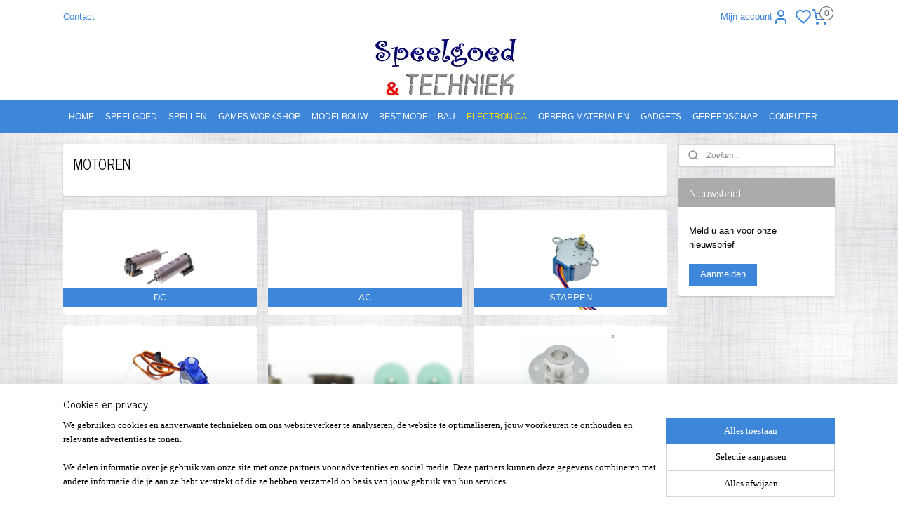

--- FILE ---
content_type: text/html; charset=UTF-8
request_url: https://www.speelgoedentechniek.nl/c-5403060/motoren/
body_size: 86291
content:
<!DOCTYPE html>
<!--[if lt IE 7]>
<html lang="nl"
      class="no-js lt-ie9 lt-ie8 lt-ie7 secure"> <![endif]-->
<!--[if IE 7]>
<html lang="nl"
      class="no-js lt-ie9 lt-ie8 is-ie7 secure"> <![endif]-->
<!--[if IE 8]>
<html lang="nl"
      class="no-js lt-ie9 is-ie8 secure"> <![endif]-->
<!--[if gt IE 8]><!-->
<html lang="nl" class="no-js secure">
<!--<![endif]-->
<head prefix="og: http://ogp.me/ns#">
    <meta http-equiv="Content-Type" content="text/html; charset=UTF-8"/>

    <title>MOTOREN | Speelgoed en Techniek</title>
    <meta name="robots" content="noarchive"/>
    <meta name="robots" content="index,follow,noodp,noydir"/>
    
    <meta name="verify-v1" content="VteDxYJCUCoX9GaF-VsHN9ubCZglCBxc1i9U1QxSqL8"/>
        <meta name="google-site-verification" content="VteDxYJCUCoX9GaF-VsHN9ubCZglCBxc1i9U1QxSqL8"/>
    <meta name="viewport" content="width=device-width, initial-scale=1.0"/>
    <meta name="revisit-after" content="1 days"/>
    <meta name="generator" content="Mijnwebwinkel"/>
    <meta name="web_author" content="https://www.mijnwebwinkel.nl/"/>

    

    <meta property="og:site_name" content="Speelgoed en Techniek"/>

    <meta property="og:title" content="MOTOREN"/>
    <meta property="og:description" content=""/>
    <meta property="og:type" content="website"/>
    <meta property="og:url" content="https://www.speelgoedentechniek.nl/c-5403060/motoren/"/>

    <link rel="preload" as="style" href="https://static.myonlinestore.eu/assets/../js/fancybox/jquery.fancybox.css?20260127102802"
          onload="this.onload=null;this.rel='stylesheet'">
    <noscript>
        <link rel="stylesheet" href="https://static.myonlinestore.eu/assets/../js/fancybox/jquery.fancybox.css?20260127102802">
    </noscript>

    <link rel="stylesheet" type="text/css" href="https://asset.myonlinestore.eu/8SVYeHIYlVn2ceJS8gp8enw6iLmksNV.css"/>

    <link rel="preload" as="style" href="https://static.myonlinestore.eu/assets/../fonts/fontawesome-6.4.2/css/fontawesome.min.css?20260127102802"
          onload="this.onload=null;this.rel='stylesheet'">
    <link rel="preload" as="style" href="https://static.myonlinestore.eu/assets/../fonts/fontawesome-6.4.2/css/solid.min.css?20260127102802"
          onload="this.onload=null;this.rel='stylesheet'">
    <link rel="preload" as="style" href="https://static.myonlinestore.eu/assets/../fonts/fontawesome-6.4.2/css/brands.min.css?20260127102802"
          onload="this.onload=null;this.rel='stylesheet'">
    <link rel="preload" as="style" href="https://static.myonlinestore.eu/assets/../fonts/fontawesome-6.4.2/css/v4-shims.min.css?20260127102802"
          onload="this.onload=null;this.rel='stylesheet'">
    <noscript>
        <link rel="stylesheet" href="https://static.myonlinestore.eu/assets/../fonts/font-awesome-4.1.0/css/font-awesome.4.1.0.min.css?20260127102802">
    </noscript>

    <link rel="preconnect" href="https://static.myonlinestore.eu/" crossorigin />
    <link rel="dns-prefetch" href="https://static.myonlinestore.eu/" />
    <link rel="preconnect" href="https://cdn.myonlinestore.eu" crossorigin />
    <link rel="dns-prefetch" href="https://cdn.myonlinestore.eu" />

    <script type="text/javascript" src="https://static.myonlinestore.eu/assets/../js/modernizr.js?20260127102802"></script>
        
    <link rel="canonical" href="https://www.speelgoedentechniek.nl/c-5403060/motoren/"/>
    <link rel="icon" type="image/x-icon" href="https://cdn.myonlinestore.eu/94be19e0-6be1-11e9-a722-44a8421b9960/favicon.ico?t=1769697327"
              />
    <script>
        var _rollbarConfig = {
        accessToken: 'd57a2075769e4401ab611d78421f1c89',
        captureUncaught: false,
        captureUnhandledRejections: false,
        verbose: false,
        payload: {
            environment: 'prod',
            person: {
                id: 481290,
            },
            ignoredMessages: [
                'request aborted',
                'network error',
                'timeout'
            ]
        },
        reportLevel: 'error'
    };
    // Rollbar Snippet
    !function(r){var e={};function o(n){if(e[n])return e[n].exports;var t=e[n]={i:n,l:!1,exports:{}};return r[n].call(t.exports,t,t.exports,o),t.l=!0,t.exports}o.m=r,o.c=e,o.d=function(r,e,n){o.o(r,e)||Object.defineProperty(r,e,{enumerable:!0,get:n})},o.r=function(r){"undefined"!=typeof Symbol&&Symbol.toStringTag&&Object.defineProperty(r,Symbol.toStringTag,{value:"Module"}),Object.defineProperty(r,"__esModule",{value:!0})},o.t=function(r,e){if(1&e&&(r=o(r)),8&e)return r;if(4&e&&"object"==typeof r&&r&&r.__esModule)return r;var n=Object.create(null);if(o.r(n),Object.defineProperty(n,"default",{enumerable:!0,value:r}),2&e&&"string"!=typeof r)for(var t in r)o.d(n,t,function(e){return r[e]}.bind(null,t));return n},o.n=function(r){var e=r&&r.__esModule?function(){return r.default}:function(){return r};return o.d(e,"a",e),e},o.o=function(r,e){return Object.prototype.hasOwnProperty.call(r,e)},o.p="",o(o.s=0)}([function(r,e,o){var n=o(1),t=o(4);_rollbarConfig=_rollbarConfig||{},_rollbarConfig.rollbarJsUrl=_rollbarConfig.rollbarJsUrl||"https://cdnjs.cloudflare.com/ajax/libs/rollbar.js/2.14.4/rollbar.min.js",_rollbarConfig.async=void 0===_rollbarConfig.async||_rollbarConfig.async;var a=n.setupShim(window,_rollbarConfig),l=t(_rollbarConfig);window.rollbar=n.Rollbar,a.loadFull(window,document,!_rollbarConfig.async,_rollbarConfig,l)},function(r,e,o){var n=o(2);function t(r){return function(){try{return r.apply(this,arguments)}catch(r){try{console.error("[Rollbar]: Internal error",r)}catch(r){}}}}var a=0;function l(r,e){this.options=r,this._rollbarOldOnError=null;var o=a++;this.shimId=function(){return o},"undefined"!=typeof window&&window._rollbarShims&&(window._rollbarShims[o]={handler:e,messages:[]})}var i=o(3),s=function(r,e){return new l(r,e)},d=function(r){return new i(s,r)};function c(r){return t(function(){var e=Array.prototype.slice.call(arguments,0),o={shim:this,method:r,args:e,ts:new Date};window._rollbarShims[this.shimId()].messages.push(o)})}l.prototype.loadFull=function(r,e,o,n,a){var l=!1,i=e.createElement("script"),s=e.getElementsByTagName("script")[0],d=s.parentNode;i.crossOrigin="",i.src=n.rollbarJsUrl,o||(i.async=!0),i.onload=i.onreadystatechange=t(function(){if(!(l||this.readyState&&"loaded"!==this.readyState&&"complete"!==this.readyState)){i.onload=i.onreadystatechange=null;try{d.removeChild(i)}catch(r){}l=!0,function(){var e;if(void 0===r._rollbarDidLoad){e=new Error("rollbar.js did not load");for(var o,n,t,l,i=0;o=r._rollbarShims[i++];)for(o=o.messages||[];n=o.shift();)for(t=n.args||[],i=0;i<t.length;++i)if("function"==typeof(l=t[i])){l(e);break}}"function"==typeof a&&a(e)}()}}),d.insertBefore(i,s)},l.prototype.wrap=function(r,e,o){try{var n;if(n="function"==typeof e?e:function(){return e||{}},"function"!=typeof r)return r;if(r._isWrap)return r;if(!r._rollbar_wrapped&&(r._rollbar_wrapped=function(){o&&"function"==typeof o&&o.apply(this,arguments);try{return r.apply(this,arguments)}catch(o){var e=o;throw e&&("string"==typeof e&&(e=new String(e)),e._rollbarContext=n()||{},e._rollbarContext._wrappedSource=r.toString(),window._rollbarWrappedError=e),e}},r._rollbar_wrapped._isWrap=!0,r.hasOwnProperty))for(var t in r)r.hasOwnProperty(t)&&(r._rollbar_wrapped[t]=r[t]);return r._rollbar_wrapped}catch(e){return r}};for(var p="log,debug,info,warn,warning,error,critical,global,configure,handleUncaughtException,handleAnonymousErrors,handleUnhandledRejection,captureEvent,captureDomContentLoaded,captureLoad".split(","),u=0;u<p.length;++u)l.prototype[p[u]]=c(p[u]);r.exports={setupShim:function(r,e){if(r){var o=e.globalAlias||"Rollbar";if("object"==typeof r[o])return r[o];r._rollbarShims={},r._rollbarWrappedError=null;var a=new d(e);return t(function(){e.captureUncaught&&(a._rollbarOldOnError=r.onerror,n.captureUncaughtExceptions(r,a,!0),e.wrapGlobalEventHandlers&&n.wrapGlobals(r,a,!0)),e.captureUnhandledRejections&&n.captureUnhandledRejections(r,a,!0);var t=e.autoInstrument;return!1!==e.enabled&&(void 0===t||!0===t||"object"==typeof t&&t.network)&&r.addEventListener&&(r.addEventListener("load",a.captureLoad.bind(a)),r.addEventListener("DOMContentLoaded",a.captureDomContentLoaded.bind(a))),r[o]=a,a})()}},Rollbar:d}},function(r,e){function o(r,e,o){if(e.hasOwnProperty&&e.hasOwnProperty("addEventListener")){for(var n=e.addEventListener;n._rollbarOldAdd&&n.belongsToShim;)n=n._rollbarOldAdd;var t=function(e,o,t){n.call(this,e,r.wrap(o),t)};t._rollbarOldAdd=n,t.belongsToShim=o,e.addEventListener=t;for(var a=e.removeEventListener;a._rollbarOldRemove&&a.belongsToShim;)a=a._rollbarOldRemove;var l=function(r,e,o){a.call(this,r,e&&e._rollbar_wrapped||e,o)};l._rollbarOldRemove=a,l.belongsToShim=o,e.removeEventListener=l}}r.exports={captureUncaughtExceptions:function(r,e,o){if(r){var n;if("function"==typeof e._rollbarOldOnError)n=e._rollbarOldOnError;else if(r.onerror){for(n=r.onerror;n._rollbarOldOnError;)n=n._rollbarOldOnError;e._rollbarOldOnError=n}e.handleAnonymousErrors();var t=function(){var o=Array.prototype.slice.call(arguments,0);!function(r,e,o,n){r._rollbarWrappedError&&(n[4]||(n[4]=r._rollbarWrappedError),n[5]||(n[5]=r._rollbarWrappedError._rollbarContext),r._rollbarWrappedError=null);var t=e.handleUncaughtException.apply(e,n);o&&o.apply(r,n),"anonymous"===t&&(e.anonymousErrorsPending+=1)}(r,e,n,o)};o&&(t._rollbarOldOnError=n),r.onerror=t}},captureUnhandledRejections:function(r,e,o){if(r){"function"==typeof r._rollbarURH&&r._rollbarURH.belongsToShim&&r.removeEventListener("unhandledrejection",r._rollbarURH);var n=function(r){var o,n,t;try{o=r.reason}catch(r){o=void 0}try{n=r.promise}catch(r){n="[unhandledrejection] error getting `promise` from event"}try{t=r.detail,!o&&t&&(o=t.reason,n=t.promise)}catch(r){}o||(o="[unhandledrejection] error getting `reason` from event"),e&&e.handleUnhandledRejection&&e.handleUnhandledRejection(o,n)};n.belongsToShim=o,r._rollbarURH=n,r.addEventListener("unhandledrejection",n)}},wrapGlobals:function(r,e,n){if(r){var t,a,l="EventTarget,Window,Node,ApplicationCache,AudioTrackList,ChannelMergerNode,CryptoOperation,EventSource,FileReader,HTMLUnknownElement,IDBDatabase,IDBRequest,IDBTransaction,KeyOperation,MediaController,MessagePort,ModalWindow,Notification,SVGElementInstance,Screen,TextTrack,TextTrackCue,TextTrackList,WebSocket,WebSocketWorker,Worker,XMLHttpRequest,XMLHttpRequestEventTarget,XMLHttpRequestUpload".split(",");for(t=0;t<l.length;++t)r[a=l[t]]&&r[a].prototype&&o(e,r[a].prototype,n)}}}},function(r,e){function o(r,e){this.impl=r(e,this),this.options=e,function(r){for(var e=function(r){return function(){var e=Array.prototype.slice.call(arguments,0);if(this.impl[r])return this.impl[r].apply(this.impl,e)}},o="log,debug,info,warn,warning,error,critical,global,configure,handleUncaughtException,handleAnonymousErrors,handleUnhandledRejection,_createItem,wrap,loadFull,shimId,captureEvent,captureDomContentLoaded,captureLoad".split(","),n=0;n<o.length;n++)r[o[n]]=e(o[n])}(o.prototype)}o.prototype._swapAndProcessMessages=function(r,e){var o,n,t;for(this.impl=r(this.options);o=e.shift();)n=o.method,t=o.args,this[n]&&"function"==typeof this[n]&&("captureDomContentLoaded"===n||"captureLoad"===n?this[n].apply(this,[t[0],o.ts]):this[n].apply(this,t));return this},r.exports=o},function(r,e){r.exports=function(r){return function(e){if(!e&&!window._rollbarInitialized){for(var o,n,t=(r=r||{}).globalAlias||"Rollbar",a=window.rollbar,l=function(r){return new a(r)},i=0;o=window._rollbarShims[i++];)n||(n=o.handler),o.handler._swapAndProcessMessages(l,o.messages);window[t]=n,window._rollbarInitialized=!0}}}}]);
    // End Rollbar Snippet
    </script>
    <script defer type="text/javascript" src="https://static.myonlinestore.eu/assets/../js/jquery.min.js?20260127102802"></script><script defer type="text/javascript" src="https://static.myonlinestore.eu/assets/../js/mww/shop.js?20260127102802"></script><script defer type="text/javascript" src="https://static.myonlinestore.eu/assets/../js/mww/shop/category.js?20260127102802"></script><script defer type="text/javascript" src="https://static.myonlinestore.eu/assets/../js/fancybox/jquery.fancybox.pack.js?20260127102802"></script><script defer type="text/javascript" src="https://static.myonlinestore.eu/assets/../js/fancybox/jquery.fancybox-thumbs.js?20260127102802"></script><script defer type="text/javascript" src="https://static.myonlinestore.eu/assets/../js/mww/image.js?20260127102802"></script><script defer type="text/javascript" src="https://static.myonlinestore.eu/assets/../js/mww/navigation.js?20260127102802"></script><script defer type="text/javascript" src="https://static.myonlinestore.eu/assets/../js/delay.js?20260127102802"></script><script defer type="text/javascript" src="https://static.myonlinestore.eu/assets/../js/mww/ajax.js?20260127102802"></script><script defer type="text/javascript" src="https://static.myonlinestore.eu/assets/../js/foundation/foundation.min.js?20260127102802"></script><script defer type="text/javascript" src="https://static.myonlinestore.eu/assets/../js/foundation/foundation/foundation.topbar.js?20260127102802"></script><script defer type="text/javascript" src="https://static.myonlinestore.eu/assets/../js/foundation/foundation/foundation.tooltip.js?20260127102802"></script><script defer type="text/javascript" src="https://static.myonlinestore.eu/assets/../js/mww/deferred.js?20260127102802"></script>
        <script src="https://static.myonlinestore.eu/assets/webpack/bootstrapper.ce10832e.js"></script>
    
    <script src="https://static.myonlinestore.eu/assets/webpack/vendor.85ea91e8.js" defer></script><script src="https://static.myonlinestore.eu/assets/webpack/main.c5872b2c.js" defer></script>
    
    <script src="https://static.myonlinestore.eu/assets/webpack/webcomponents.377dc92a.js" defer></script>
    
    <script src="https://static.myonlinestore.eu/assets/webpack/render.8395a26c.js" defer></script>

    <script>
        window.bootstrapper.add(new Strap('marketingScripts', []));
    </script>
        <script>
  window.dataLayer = window.dataLayer || [];

  function gtag() {
    dataLayer.push(arguments);
  }

    gtag(
    "consent",
    "default",
    {
      "ad_storage": "denied",
      "ad_user_data": "denied",
      "ad_personalization": "denied",
      "analytics_storage": "denied",
      "security_storage": "granted",
      "personalization_storage": "denied",
      "functionality_storage": "denied",
    }
  );

  gtag("js", new Date());
  gtag("config", 'G-HSRC51ENF9', { "groups": "myonlinestore" });</script>
<script async src="https://www.googletagmanager.com/gtag/js?id=G-HSRC51ENF9"></script>
        <script>
        
    </script>
        
<script>
    var marketingStrapId = 'marketingScripts'
    var marketingScripts = window.bootstrapper.use(marketingStrapId);

    if (marketingScripts === null) {
        marketingScripts = [];
    }

    
    window.bootstrapper.update(new Strap(marketingStrapId, marketingScripts));
</script>
    <noscript>
        <style>ul.products li {
                opacity: 1 !important;
            }</style>
    </noscript>

            <script>
                (function (w, d, s, l, i) {
            w[l] = w[l] || [];
            w[l].push({
                'gtm.start':
                    new Date().getTime(), event: 'gtm.js'
            });
            var f = d.getElementsByTagName(s)[0],
                j = d.createElement(s), dl = l != 'dataLayer' ? '&l=' + l : '';
            j.async = true;
            j.src =
                'https://www.googletagmanager.com/gtm.js?id=' + i + dl;
            f.parentNode.insertBefore(j, f);
        })(window, document, 'script', 'dataLayer', 'GTM-MSQ3L6L');
            </script>

</head>
<body    class="lang-nl_NL layout-width-1100 threeColumn">

    <noscript>
                    <iframe src="https://www.googletagmanager.com/ns.html?id=GTM-MSQ3L6L" height="0" width="0"
                    style="display:none;visibility:hidden"></iframe>
            </noscript>


<header>
    <a tabindex="0" id="skip-link" class="button screen-reader-text" href="#content">Spring naar de hoofdtekst</a>
</header>

    <div id="react_element__saveforlater"></div>

<div id="react_element__filter"></div>

<div class="site-container">
    <div class="inner-wrap">
                    <nav class="tab-bar mobile-navigation custom-topbar ">
    <section class="left-button" style="display: none;">
        <a class="mobile-nav-button"
           href="#" data-react-trigger="mobile-navigation-toggle">
                <div   
    aria-hidden role="img"
    class="icon icon--sf-menu
        "
    >
    <svg><use xlink:href="#sf-menu"></use></svg>
    </div>
&#160;
                <span>Menu</span>        </a>
    </section>
    <section class="title-section">
        <span class="title">Speelgoed en Techniek</span>
    </section>
    <section class="right-button">

                                            <a href="javascript:void(0)" class="foldout-account">
                    <span class="profile-icon"
                          data-logged-in="false">    <div   
    aria-hidden role="img"
    class="icon icon--sf-user
        "
    >
    <svg><use xlink:href="#sf-user"></use></svg>
    </div>
</span>
                    <span class="profile-icon" data-logged-in="true"
                          style="display: none">    <div   
    aria-hidden role="img"
    class="icon icon--sf-user-check
        "
    >
    <svg><use xlink:href="#sf-user-check"></use></svg>
    </div>
</span>
                </a>
                                    <div class="saveforlater-counter-topbar" id="react_element__saveforlater-mobile-navigation-counter"
                         data-show-counter="1"></div>
                                    
        <a href="/cart/" class="cart-icon hidden">
                <div   
    aria-hidden role="img"
    class="icon icon--sf-shopping-cart
        "
    >
    <svg><use xlink:href="#sf-shopping-cart"></use></svg>
    </div>
            <span class="cart-count" style="display: none"></span>
        </a>
    </section>
</nav>
        
        
        <div class="bg-container custom-css-container"             data-active-language="nl"
            data-current-date="29-01-2026"
            data-category-id="5403060"
            data-article-id="unknown"
            data-article-category-id="unknown"
            data-article-name="unknown"
        >
            <noscript class="no-js-message">
                <div class="inner">
                    Javascript is uitgeschakeld.


Zonder Javascript is het niet mogelijk bestellingen te plaatsen in deze webwinkel en zijn een aantal functionaliteiten niet beschikbaar.
                </div>
            </noscript>

            <div id="header">
                <div id="react_root"><!-- --></div>
                <div
                    class="header-bar-top">
                                                
<div class="row header-bar-inner" data-bar-position="top" data-options="sticky_on: [medium, large]; is_hover: true; scrolltop: true;" data-topbar>
    <section class="top-bar-section">
                                    <div class="module-container shortcuts align-left">
                    <div class="module moduleShortcuts">
                    <a href="/c-4613483/contact/" class="header_link"
                                        style="text-decoration: none;"
                    >Contact</a>
            </div>

                </div>
                                                <div class="module-container myaccount align-right2">
                    
<div class="module my-account-bar has-saveforlater">
            <a href="javascript:void(0)" class="foldout-account">
            Mijn account     <div   
    aria-hidden role="img"
    class="icon icon--sf-user
        "
    >
    <svg><use xlink:href="#sf-user"></use></svg>
    </div>
        </a>
        <div class="saveforlater-counter-topbar" id="react_element__saveforlater-topbar-counter"
             data-show-counter=""></div>
        <div class="my-account-overlay"></div>
        <div class="hidden-account-details">
            <div class="invisible-hover-area">
                <div class="header">
                    <div class="header-text">Mijn account</div>
                    <div class="close-button">
                            <div   
    aria-hidden role="img"
    class="icon icon--close-button icon--sf-x
        "
            title="close-button"
    >
    <svg><use xlink:href="#sf-x"></use></svg>
    </div>
                    </div>
                </div>
                <div class="scrollable">
                    <h3 class="existing-customer">Inloggen</h3>
                    <div class="form-group">
                        <form accept-charset="UTF-8" name=""
          method="post" action="/customer/login/?referer=/c-5403060/motoren/" class="legacy" id="login_form">
                        <script>
    document.addEventListener("DOMContentLoaded", function () {
        Array.from(document.querySelectorAll("#login_form")).map(
            form => form.addEventListener("submit", function () {
                Array.from(document.querySelectorAll("#login")).map(button => button.disabled = true);
            })
        );
    });
</script>
                        
                        <div class="form-group        ">
    <label class="control-label required" for="customer_account_username">E-mailadres</label><div class="control-group">
            <div class="control-container   no-errors    ">
                                <input type="email"
            id="customer_account_username" name="_username" required="required" class="default form-control" maxlength="100"
                                                    data-validator-range="0-0"
                />
                    </div>
                                </div>
</div>
    
                        <div class="form-group        ">
    <label class="control-label required" for="customer_account_password">Wachtwoord</label><div class="control-group">
            <div class="control-container   no-errors    ">
                                <input type="password"
            id="customer_account_password" name="_password" required="required" class="default form-control" maxlength="64"
                                                    data-validator-range="0-0"
                />
                    </div>
                                </div>
</div>
    
                        <div class="form-row buttons">
                            <button type="submit" id="login" name="login" class="btn">
                                Inloggen
                            </button>
                        </div>
                        <input type="hidden"
            id="_csrf_token" name="_csrf_token" class="form-control"
            value="508a5ad74a9594b9bf07933f3.GAf3w7NzIDzZuQQJbKy1KMIkqJLBtrIkbXeUFu5a5Z4.c0CGpMMwekaM3nw8B9jBXLh72-KHz-d-Ci_SXZkpk_1UTaGo3kdQY6rbNA"                                         data-validator-range="0-0"
                />
        </form>
                    </div>
                    <a class="forgot-password-link" href="/customer/forgot-password/">Wachtwoord vergeten?</a>
                                            <hr/>
                        <h3 class="without-account">Geen account?</h3>
                        <p>
                            Met een account kun je sneller bestellen en heb je een overzicht van je eerdere bestellingen.
                        </p>
                        <a href="https://www.speelgoedentechniek.nl/customer/register/?referer=/c-5403060/motoren/"
                           class="btn">Account aanmaken</a>
                                    </div>
            </div>
        </div>
    </div>

                </div>
                                                <div class="module-container cart align-right">
                    
<div class="header-cart module moduleCartCompact" data-ajax-cart-replace="true" data-productcount="0">
            <a href="/cart/?category_id=5403060" class="foldout-cart">
                <div   
    aria-hidden role="img"
    class="icon icon--sf-shopping-cart
        "
            title="Winkelwagen"
    >
    <svg><use xlink:href="#sf-shopping-cart"></use></svg>
    </div>
            <span class="count">0</span>
        </a>
        <div class="hidden-cart-details">
            <div class="invisible-hover-area">
                <div data-mobile-cart-replace="true" class="cart-details">
                                            <div class="cart-summary">
                            Geen artikelen in winkelwagen.
                        </div>
                                    </div>

                            </div>
        </div>
    </div>

                </div>
                        </section>
</div>

                                    </div>

                



<sf-header-image
    class="web-component"
    header-element-height="94px"
    align="center"
    store-name="Speelgoed en Techniek"
    store-url="https://www.speelgoedentechniek.nl/"
    background-image-url="https://cdn.myonlinestore.eu/94be19e0-6be1-11e9-a722-44a8421b9960/nl_NL_image_header_4.png?t=1769697327"
    mobile-background-image-url=""
    logo-custom-width=""
    logo-custom-height=""
    page-column-width="1100"
    style="
        height: 94px;

        --background-color: #FFFFFF;
        --background-height: 94px;
        --background-aspect-ratio: 2.5;
        --scaling-background-aspect-ratio: 11.702127659574;
        --mobile-background-height: 0px;
        --mobile-background-aspect-ratio: 1;
        --color: #3D86D9;
        --logo-custom-width: auto;
        --logo-custom-height: auto;
        --logo-aspect-ratio: 1
        ">
    </sf-header-image>
                <div class="header-bar-bottom sticky">
                                                
<div class="row header-bar-inner" data-bar-position="header" data-options="sticky_on: [medium, large]; is_hover: true; scrolltop: true;" data-topbar>
    <section class="top-bar-section">
                                    <nav class="module-container navigation  align-left">
                    <ul>
                            




<li class="">
            <a href="https://www.speelgoedentechniek.nl/" class="no_underline">
            HOME
                    </a>

                                </li>
    

    


<li class="has-dropdown">
            <a href="https://www.speelgoedentechniek.nl/c-4686809/speelgoed/" class="no_underline">
            SPEELGOED
                    </a>

                                    <ul class="dropdown">
                        

    


<li class="has-dropdown">
            <a href="https://www.speelgoedentechniek.nl/c-7096976/divers-speelgoed/" class="no_underline">
            DIVERS SPEELGOED
                    </a>

                                    <ul class="dropdown">
                        




<li class="">
            <a href="https://www.speelgoedentechniek.nl/c-7096979/paraplu/" class="no_underline">
            PARAPLU
                    </a>

                                </li>
    




<li class="">
            <a href="https://www.speelgoedentechniek.nl/c-7101710/spellen/" class="no_underline">
            SPELLEN
                    </a>

                                </li>
    




<li class="">
            <a href="https://www.speelgoedentechniek.nl/c-7103273/auto-s/" class="no_underline">
            AUTO&#039;S
                    </a>

                                </li>
    




<li class="">
            <a href="https://www.speelgoedentechniek.nl/c-7103642/knuffels/" class="no_underline">
            KNUFFELS
                    </a>

                                </li>
    




<li class="">
            <a href="https://www.speelgoedentechniek.nl/c-7104998/buitenspeelgoed/" class="no_underline">
            BUITENSPEELGOED
                    </a>

                                </li>
    




<li class="">
            <a href="https://www.speelgoedentechniek.nl/c-7105289/school-attributen/" class="no_underline">
            SCHOOL ATTRIBUTEN
                    </a>

                                </li>
    




<li class="">
            <a href="https://www.speelgoedentechniek.nl/c-7105982/baby/" class="no_underline">
            BABY
                    </a>

                                </li>
    




<li class="">
            <a href="https://www.speelgoedentechniek.nl/c-7108664/creatief-kleuren-knutselen/" class="no_underline">
            CREATIEF KLEUREN &amp; KNUTSELEN
                    </a>

                                </li>
    




<li class="">
            <a href="https://www.speelgoedentechniek.nl/c-7213887/technisch-speelgoed/" class="no_underline">
            TECHNISCH SPEELGOED
                    </a>

                                </li>
    




<li class="">
            <a href="https://www.speelgoedentechniek.nl/c-7222161/puzzels/" class="no_underline">
            PUZZELS
                    </a>

                                </li>
    




<li class="">
            <a href="https://www.speelgoedentechniek.nl/c-7284540/poppen/" class="no_underline">
            POPPEN
                    </a>

                                </li>
                </ul>
                        </li>
    

    


<li class="has-dropdown">
            <a href="https://www.speelgoedentechniek.nl/c-4686827/lego/" class="no_underline">
            LEGO
                    </a>

                                    <ul class="dropdown">
                        

    


<li class="has-dropdown">
            <a href="https://www.speelgoedentechniek.nl/c-4686828/bouwdozen/" class="no_underline">
            BOUWDOZEN
                    </a>

                                    <ul class="dropdown">
                        




<li class="">
            <a href="https://www.speelgoedentechniek.nl/c-7713538/animal-crossing/" class="no_underline">
            ANIMAL CROSSING
                    </a>

                                </li>
    




<li class="">
            <a href="https://www.speelgoedentechniek.nl/c-5272863/architecture/" class="no_underline">
            ARCHITECTURE
                    </a>

                                </li>
    




<li class="">
            <a href="https://www.speelgoedentechniek.nl/c-4981509/atlantis/" class="no_underline">
            ATLANTIS
                    </a>

                                </li>
    




<li class="">
            <a href="https://www.speelgoedentechniek.nl/c-5272844/boost/" class="no_underline">
            BOOST
                    </a>

                                </li>
    




<li class="">
            <a href="https://www.speelgoedentechniek.nl/c-4720330/city/" class="no_underline">
            CITY
                    </a>

                                </li>
    




<li class="">
            <a href="https://www.speelgoedentechniek.nl/c-4720329/classic/" class="no_underline">
            CLASSIC
                    </a>

                                </li>
    




<li class="">
            <a href="https://www.speelgoedentechniek.nl/c-4809082/creator/" class="no_underline">
            CREATOR
                    </a>

                                </li>
    




<li class="">
            <a href="https://www.speelgoedentechniek.nl/c-5001098/dc-batman/" class="no_underline">
            DC BATMAN
                    </a>

                                </li>
    




<li class="">
            <a href="https://www.speelgoedentechniek.nl/c-4720506/disney/" class="no_underline">
            DISNEY
                    </a>

                                </li>
    




<li class="">
            <a href="https://www.speelgoedentechniek.nl/c-4958789/disney-pixar-toy-story-4/" class="no_underline">
            DISNEY PIXAR TOY STORY 4
                    </a>

                                </li>
    




<li class="">
            <a href="https://www.speelgoedentechniek.nl/c-6469185/dots/" class="no_underline">
            DOTS
                    </a>

                                </li>
    




<li class="">
            <a href="https://www.speelgoedentechniek.nl/c-7201381/dreamzzz/" class="no_underline">
            DREAMZZZ
                    </a>

                                </li>
    

    


<li class="has-dropdown">
            <a href="https://www.speelgoedentechniek.nl/c-4958337/duplo/" class="no_underline">
            DUPLO
                    </a>

                                    <ul class="dropdown">
                        




<li class="">
            <a href="https://www.speelgoedentechniek.nl/c-4958345/mijn-eerste-serie/" class="no_underline">
            MIJN EERSTE SERIE
                    </a>

                                </li>
    




<li class="">
            <a href="https://www.speelgoedentechniek.nl/c-4958346/mijn-lego-duplo-stad/" class="no_underline">
            MIJN LEGO DUPLO STAD
                    </a>

                                </li>
    




<li class="">
            <a href="https://www.speelgoedentechniek.nl/c-4958347/favoriete-figuren/" class="no_underline">
            FAVORIETE FIGUREN
                    </a>

                                </li>
    




<li class="">
            <a href="https://www.speelgoedentechniek.nl/c-4958787/disney/" class="no_underline">
            DISNEY
                    </a>

                                </li>
    




<li class="">
            <a href="https://www.speelgoedentechniek.nl/c-5001270/jurassic-world/" class="no_underline">
            JURASSIC WORLD
                    </a>

                                </li>
    




<li class="">
            <a href="https://www.speelgoedentechniek.nl/c-6618267/spider-man/" class="no_underline">
            SPIDER-MAN
                    </a>

                                </li>
                </ul>
                        </li>
    




<li class="">
            <a href="https://www.speelgoedentechniek.nl/c-5000969/education/" class="no_underline">
            EDUCATION
                    </a>

                                </li>
    




<li class="">
            <a href="https://www.speelgoedentechniek.nl/c-7549485/fortnite/" class="no_underline">
            FORTNITE
                    </a>

                                </li>
    




<li class="">
            <a href="https://www.speelgoedentechniek.nl/c-4720492/friends/" class="no_underline">
            FRIENDS
                    </a>

                                </li>
    




<li class="">
            <a href="https://www.speelgoedentechniek.nl/c-7713383/gabby-s-poppenhuis/" class="no_underline">
            GABBY&#039;S POPPENHUIS
                    </a>

                                </li>
    




<li class="">
            <a href="https://www.speelgoedentechniek.nl/c-4966713/harry-potter/" class="no_underline">
            HARRY POTTER
                    </a>

                                </li>
    




<li class="">
            <a href="https://www.speelgoedentechniek.nl/c-4981490/hero-factory/" class="no_underline">
            HERO FACTORY
                    </a>

                                </li>
    




<li class="">
            <a href="https://www.speelgoedentechniek.nl/c-4958802/hidden-side/" class="no_underline">
            HIDDEN SIDE
                    </a>

                                </li>
    




<li class="">
            <a href="https://www.speelgoedentechniek.nl/c-4809084/icons/" class="no_underline">
            ICONS
                    </a>

                                </li>
    




<li class="">
            <a href="https://www.speelgoedentechniek.nl/c-7148097/ideas/" class="no_underline">
            IDEAS
                    </a>

                                </li>
    




<li class="">
            <a href="https://www.speelgoedentechniek.nl/c-4810620/juniors/" class="no_underline">
            JUNIORS
                    </a>

                                </li>
    




<li class="">
            <a href="https://www.speelgoedentechniek.nl/c-5272843/jurassic-world/" class="no_underline">
            JURASSIC WORLD
                    </a>

                                </li>
    




<li class="">
            <a href="https://www.speelgoedentechniek.nl/c-5272839/marvel-avengers/" class="no_underline">
            MARVEL AVENGERS
                    </a>

                                </li>
    




<li class="">
            <a href="https://www.speelgoedentechniek.nl/c-6627549/marvel-black-panther/" class="no_underline">
            MARVEL BLACK PANTHER
                    </a>

                                </li>
    




<li class="">
            <a href="https://www.speelgoedentechniek.nl/c-5272838/marvel-spider-man/" class="no_underline">
            MARVEL SPIDER MAN
                    </a>

                                </li>
    




<li class="">
            <a href="https://www.speelgoedentechniek.nl/c-4809063/marvel-super-heroes/" class="no_underline">
            MARVEL SUPER HEROES
                    </a>

                                </li>
    




<li class="">
            <a href="https://www.speelgoedentechniek.nl/c-5272853/mindstorms/" class="no_underline">
            MINDSTORMS
                    </a>

                                </li>
    




<li class="">
            <a href="https://www.speelgoedentechniek.nl/c-5272850/minecraft/" class="no_underline">
            MINECRAFT
                    </a>

                                </li>
    




<li class="">
            <a href="https://www.speelgoedentechniek.nl/c-4966378/minifigures/" class="no_underline">
            MINIFIGURES
                    </a>

                                </li>
    




<li class="">
            <a href="https://www.speelgoedentechniek.nl/c-6519237/minions/" class="no_underline">
            MINIONS
                    </a>

                                </li>
    




<li class="">
            <a href="https://www.speelgoedentechniek.nl/c-4966407/movie-2/" class="no_underline">
            MOVIE 2
                    </a>

                                </li>
    




<li class="">
            <a href="https://www.speelgoedentechniek.nl/c-4981394/nexo/" class="no_underline">
            NEXO
                    </a>

                                </li>
    




<li class="">
            <a href="https://www.speelgoedentechniek.nl/c-4951716/ninjago/" class="no_underline">
            NINJAGO
                    </a>

                                </li>
    




<li class="">
            <a href="https://www.speelgoedentechniek.nl/c-5272845/overwatch/" class="no_underline">
            OVERWATCH
                    </a>

                                </li>
    




<li class="">
            <a href="https://www.speelgoedentechniek.nl/c-6398995/powered-up/" class="no_underline">
            POWERED UP
                    </a>

                                </li>
    




<li class="">
            <a href="https://www.speelgoedentechniek.nl/c-4810642/seasonal/" class="no_underline">
            SEASONAL
                    </a>

                                </li>
    




<li class="">
            <a href="https://www.speelgoedentechniek.nl/c-4981347/specials/" class="no_underline">
            SPECIALS
                    </a>

                                </li>
    




<li class="">
            <a href="https://www.speelgoedentechniek.nl/c-4951722/speed-champions/" class="no_underline">
            SPEED CHAMPIONS
                    </a>

                                </li>
    




<li class="">
            <a href="https://www.speelgoedentechniek.nl/c-4720526/star-wars/" class="no_underline">
            STAR WARS
                    </a>

                                </li>
    




<li class="">
            <a href="https://www.speelgoedentechniek.nl/c-6619173/super-mario/" class="no_underline">
            SUPER MARIO
                    </a>

                                </li>
    




<li class="">
            <a href="https://www.speelgoedentechniek.nl/c-4720473/technic/" class="no_underline">
            TECHNIC
                    </a>

                                </li>
    




<li class="">
            <a href="https://www.speelgoedentechniek.nl/c-7200616/the-botanical-collection/" class="no_underline">
            THE BOTANICAL COLLECTION
                    </a>

                                </li>
    




<li class="">
            <a href="https://www.speelgoedentechniek.nl/c-5272832/trolls-world-tour/" class="no_underline">
            TROLLS WORLD TOUR
                    </a>

                                </li>
    




<li class="">
            <a href="https://www.speelgoedentechniek.nl/c-7713573/wednesday/" class="no_underline">
            WEDNESDAY
                    </a>

                                </li>
    




<li class="">
            <a href="https://www.speelgoedentechniek.nl/c-7713528/wicked/" class="no_underline">
            WICKED
                    </a>

                                </li>
                </ul>
                        </li>
    




<li class="">
            <a href="https://www.speelgoedentechniek.nl/c-6870698/lego-ledlite-minifigures/" class="no_underline">
            LEGO LEDLITE MINIFIGURES
                    </a>

                                </li>
    




<li class="">
            <a href="https://www.speelgoedentechniek.nl/c-4810669/poppetjes/" class="no_underline">
            POPPETJES
                    </a>

                                </li>
    

    


<li class="has-dropdown">
            <a href="https://www.speelgoedentechniek.nl/c-4686829/losse-stenen/" class="no_underline">
            LOSSE STENEN
                    </a>

                                    <ul class="dropdown">
                        




<li class="">
            <a href="https://www.speelgoedentechniek.nl/c-5623047/overig/" class="no_underline">
            (OVERIG)
                    </a>

                                </li>
    




<li class="">
            <a href="https://www.speelgoedentechniek.nl/c-5623051/steen/" class="no_underline">
            STEEN
                    </a>

                                </li>
    




<li class="">
            <a href="https://www.speelgoedentechniek.nl/c-4952002/grondplaten/" class="no_underline">
            GRONDPLATEN
                    </a>

                                </li>
    




<li class="">
            <a href="https://www.speelgoedentechniek.nl/c-4937199/special/" class="no_underline">
            SPECIAL
                    </a>

                                </li>
    




<li class="">
            <a href="https://www.speelgoedentechniek.nl/c-5623156/ondersteuning/" class="no_underline">
            ONDERSTEUNING
                    </a>

                                </li>
    




<li class="">
            <a href="https://www.speelgoedentechniek.nl/c-5623170/tegel/" class="no_underline">
            TEGEL
                    </a>

                                </li>
                </ul>
                        </li>
    




<li class="">
            <a href="https://www.speelgoedentechniek.nl/c-4686838/bouwtekeningen/" class="no_underline">
            BOUWTEKENINGEN
                    </a>

                                </li>
                </ul>
                        </li>
    




<li class="">
            <a href="https://www.speelgoedentechniek.nl/c-6775223/super-mario/" class="no_underline">
            SUPER MARIO
                    </a>

                                </li>
    




<li class="">
            <a href="https://www.speelgoedentechniek.nl/c-7348075/minions/" class="no_underline">
            MINIONS
                    </a>

                                </li>
    




<li class="">
            <a href="https://www.speelgoedentechniek.nl/c-7348453/jurarassic-world/" class="no_underline">
            JURARASSIC WORLD
                    </a>

                                </li>
    

    


<li class="has-dropdown">
            <a href="https://www.speelgoedentechniek.nl/c-6775226/sylvanian-families/" class="no_underline">
            SYLVANIAN FAMILIES
                    </a>

                                    <ul class="dropdown">
                        




<li class="">
            <a href="https://www.speelgoedentechniek.nl/c-6777437/seizoenssets/" class="no_underline">
            SEIZOENSSETS
                    </a>

                                </li>
    




<li class="">
            <a href="https://www.speelgoedentechniek.nl/c-6777440/pony-s-kapsalon/" class="no_underline">
            PONY&#039;S KAPSALON
                    </a>

                                </li>
    




<li class="">
            <a href="https://www.speelgoedentechniek.nl/c-6777443/sylvanian-land/" class="no_underline">
            SYLVANIAN LAND
                    </a>

                                </li>
    




<li class="">
            <a href="https://www.speelgoedentechniek.nl/c-6777446/figuren-families/" class="no_underline">
            FIGUREN / FAMILIES
                    </a>

                                </li>
    




<li class="">
            <a href="https://www.speelgoedentechniek.nl/c-6777449/baby-s/" class="no_underline">
            BABY&#039;S
                    </a>

                                </li>
    




<li class="">
            <a href="https://www.speelgoedentechniek.nl/c-6777452/tweelingen/" class="no_underline">
            TWEELINGEN
                    </a>

                                </li>
    




<li class="">
            <a href="https://www.speelgoedentechniek.nl/c-6777455/verrassingszakjes/" class="no_underline">
            VERRASSINGSZAKJES
                    </a>

                                </li>
    




<li class="">
            <a href="https://www.speelgoedentechniek.nl/c-6777461/woonhuizen/" class="no_underline">
            WOONHUIZEN
                    </a>

                                </li>
    




<li class="">
            <a href="https://www.speelgoedentechniek.nl/c-6777464/figuur-meubel-setje/" class="no_underline">
            FIGUUR &amp; MEUBEL SETJE
                    </a>

                                </li>
    




<li class="">
            <a href="https://www.speelgoedentechniek.nl/c-6777467/meubelsets/" class="no_underline">
            MEUBELSETS
                    </a>

                                </li>
    




<li class="">
            <a href="https://www.speelgoedentechniek.nl/c-6777470/kamersets/" class="no_underline">
            KAMERSETS
                    </a>

                                </li>
    




<li class="">
            <a href="https://www.speelgoedentechniek.nl/c-6777473/set-met-opa-oma/" class="no_underline">
            SET MET OPA &amp; OMA
                    </a>

                                </li>
    




<li class="">
            <a href="https://www.speelgoedentechniek.nl/c-6777476/klaar-om-te-spelen/" class="no_underline">
            KLAAR OM TE SPELEN
                    </a>

                                </li>
    




<li class="">
            <a href="https://www.speelgoedentechniek.nl/c-6777479/babydraagdoosjes/" class="no_underline">
            BABYDRAAGDOOSJES
                    </a>

                                </li>
    




<li class="">
            <a href="https://www.speelgoedentechniek.nl/c-6777482/drieling-set/" class="no_underline">
            DRIELING SET
                    </a>

                                </li>
    




<li class="">
            <a href="https://www.speelgoedentechniek.nl/c-6777485/voertuig/" class="no_underline">
            VOERTUIG
                    </a>

                                </li>
    




<li class="">
            <a href="https://www.speelgoedentechniek.nl/c-6777488/winkels/" class="no_underline">
            WINKELS
                    </a>

                                </li>
    




<li class="">
            <a href="https://www.speelgoedentechniek.nl/c-6777491/vakantie/" class="no_underline">
            VAKANTIE
                    </a>

                                </li>
    




<li class="">
            <a href="https://www.speelgoedentechniek.nl/c-6777497/creche-school/" class="no_underline">
            CRECHE / SCHOOL
                    </a>

                                </li>
    




<li class="">
            <a href="https://www.speelgoedentechniek.nl/c-6777500/gezondheidszorg/" class="no_underline">
            GEZONDHEIDSZORG
                    </a>

                                </li>
    




<li class="">
            <a href="https://www.speelgoedentechniek.nl/c-6777503/stad-series/" class="no_underline">
            STAD SERIES
                    </a>

                                </li>
                </ul>
                        </li>
    




<li class="">
            <a href="https://www.speelgoedentechniek.nl/c-7103756/playmobil/" class="no_underline">
            PLAYMOBIL
                    </a>

                                </li>
    

    


<li class="has-dropdown">
            <a href="https://www.speelgoedentechniek.nl/c-7103759/carrera/" class="no_underline">
            CARRERA
                    </a>

                                    <ul class="dropdown">
                        




<li class="">
            <a href="https://www.speelgoedentechniek.nl/c-7104962/startsets/" class="no_underline">
            STARTSETS
                    </a>

                                </li>
    




<li class="">
            <a href="https://www.speelgoedentechniek.nl/c-7104983/baandelen/" class="no_underline">
            BAANDELEN
                    </a>

                                </li>
    




<li class="">
            <a href="https://www.speelgoedentechniek.nl/c-7104977/auto-s/" class="no_underline">
            AUTO&#039;S
                    </a>

                                </li>
    




<li class="">
            <a href="https://www.speelgoedentechniek.nl/c-7104980/onderdelen/" class="no_underline">
            ONDERDELEN
                    </a>

                                </li>
    




<li class="">
            <a href="https://www.speelgoedentechniek.nl/c-7120196/rc/" class="no_underline">
            RC 
                    </a>

                                </li>
    




<li class="">
            <a href="https://www.speelgoedentechniek.nl/c-7307849/pull-back/" class="no_underline">
            PULL BACK
                    </a>

                                </li>
    




<li class="">
            <a href="https://www.speelgoedentechniek.nl/c-7320812/hama/" class="no_underline">
            HAMA
                    </a>

                                </li>
    




<li class="">
            <a href="https://www.speelgoedentechniek.nl/c-7438269/gebruikt/" class="no_underline">
            GEBRUIKT
                    </a>

                                </li>
                </ul>
                        </li>
    




<li class="">
            <a href="https://www.speelgoedentechniek.nl/c-6777194/hot-wheels/" class="no_underline">
            HOT WHEELS
                    </a>

                                </li>
    




<li class="">
            <a href="https://www.speelgoedentechniek.nl/c-6785189/aquabeads/" class="no_underline">
            AQUABEADS
                    </a>

                                </li>
    




<li class="">
            <a href="https://www.speelgoedentechniek.nl/c-6870524/good-feelings/" class="no_underline">
            GOOD FEELINGS
                    </a>

                                </li>
    

    


<li class="has-dropdown">
            <a href="https://www.speelgoedentechniek.nl/c-7082867/corolle/" class="no_underline">
            COROLLE
                    </a>

                                    <ul class="dropdown">
                        




<li class="">
            <a href="https://www.speelgoedentechniek.nl/c-7082870/corolle-girls/" class="no_underline">
            COROLLE GIRLS
                    </a>

                                </li>
    




<li class="">
            <a href="https://www.speelgoedentechniek.nl/c-7082873/corolle-doudou-pop/" class="no_underline">
            COROLLE DOUDOU POP
                    </a>

                                </li>
    




<li class="">
            <a href="https://www.speelgoedentechniek.nl/c-7082891/corolle-pop-mini/" class="no_underline">
            COROLLE POP MINI
                    </a>

                                </li>
    




<li class="">
            <a href="https://www.speelgoedentechniek.nl/c-7082894/corolle-babypop-mon-premier/" class="no_underline">
            COROLLE BABYPOP MON PREMIER
                    </a>

                                </li>
    




<li class="">
            <a href="https://www.speelgoedentechniek.nl/c-7082897/corolle-mon-grande-babypop/" class="no_underline">
            COROLLE MON GRANDE BABYPOP
                    </a>

                                </li>
    




<li class="">
            <a href="https://www.speelgoedentechniek.nl/c-7082900/ma-corolle-poppen/" class="no_underline">
            MA COROLLE POPPEN
                    </a>

                                </li>
    




<li class="">
            <a href="https://www.speelgoedentechniek.nl/c-7089656/corolle-rainbow-poppen/" class="no_underline">
            COROLLE RAINBOW POPPEN
                    </a>

                                </li>
    




<li class="">
            <a href="https://www.speelgoedentechniek.nl/c-7082903/corolle-merchandise/" class="no_underline">
            COROLLE MERCHANDISE
                    </a>

                                </li>
                </ul>
                        </li>
    

    


<li class="has-dropdown">
            <a href="https://www.speelgoedentechniek.nl/c-7083998/undercover/" class="no_underline">
            UNDERCOVER
                    </a>

                                    <ul class="dropdown">
                        




<li class="">
            <a href="https://www.speelgoedentechniek.nl/c-7084001/frozen/" class="no_underline">
            FROZEN
                    </a>

                                </li>
    




<li class="">
            <a href="https://www.speelgoedentechniek.nl/c-7084010/paw-patrol/" class="no_underline">
            PAW PATROL
                    </a>

                                </li>
    




<li class="">
            <a href="https://www.speelgoedentechniek.nl/c-7084139/l-o-l-surprise/" class="no_underline">
            L.O.L. SURPRISE!
                    </a>

                                </li>
    




<li class="">
            <a href="https://www.speelgoedentechniek.nl/c-7084310/gabby-s-dollhouse/" class="no_underline">
            GABBY&#039;S DOLLHOUSE
                    </a>

                                </li>
    




<li class="">
            <a href="https://www.speelgoedentechniek.nl/c-7084322/super-mario/" class="no_underline">
            SUPER MARIO
                    </a>

                                </li>
    




<li class="">
            <a href="https://www.speelgoedentechniek.nl/c-7085201/jurassic-world/" class="no_underline">
            JURASSIC WORLD
                    </a>

                                </li>
    




<li class="">
            <a href="https://www.speelgoedentechniek.nl/c-7108649/rainbow-high/" class="no_underline">
            RAINBOW HIGH
                    </a>

                                </li>
                </ul>
                        </li>
    

    


<li class="has-dropdown">
            <a href="https://www.speelgoedentechniek.nl/c-7085336/classic-world/" class="no_underline">
            CLASSIC WORLD
                    </a>

                                    <ul class="dropdown">
                        




<li class="">
            <a href="https://www.speelgoedentechniek.nl/c-7085339/baby/" class="no_underline">
            BABY
                    </a>

                                </li>
    




<li class="">
            <a href="https://www.speelgoedentechniek.nl/c-7085345/move/" class="no_underline">
            MOVE
                    </a>

                                </li>
    




<li class="">
            <a href="https://www.speelgoedentechniek.nl/c-7085360/play-learn/" class="no_underline">
            PLAY &amp; LEARN
                    </a>

                                </li>
    




<li class="">
            <a href="https://www.speelgoedentechniek.nl/c-7085363/puzzle/" class="no_underline">
            PUZZLE
                    </a>

                                </li>
    




<li class="">
            <a href="https://www.speelgoedentechniek.nl/c-7085366/music/" class="no_underline">
            MUSIC
                    </a>

                                </li>
    




<li class="">
            <a href="https://www.speelgoedentechniek.nl/c-7085375/pretend-play/" class="no_underline">
            PRETEND PLAY
                    </a>

                                </li>
    




<li class="">
            <a href="https://www.speelgoedentechniek.nl/c-7085405/outdoor/" class="no_underline">
            OUTDOOR
                    </a>

                                </li>
    




<li class="">
            <a href="https://www.speelgoedentechniek.nl/c-7085420/home/" class="no_underline">
            HOME
                    </a>

                                </li>
                </ul>
                        </li>
    




<li class="">
            <a href="https://www.speelgoedentechniek.nl/c-7089659/bing/" class="no_underline">
            BING
                    </a>

                                </li>
    

    


<li class="has-dropdown">
            <a href="https://www.speelgoedentechniek.nl/c-7089692/grafix/" class="no_underline">
            GRAFIX
                    </a>

                                    <ul class="dropdown">
                        




<li class="">
            <a href="https://www.speelgoedentechniek.nl/c-7089695/puzzels-voor-kinderen/" class="no_underline">
            PUZZELS VOOR KINDEREN
                    </a>

                                </li>
    




<li class="">
            <a href="https://www.speelgoedentechniek.nl/c-7108211/puzzels-voor-volwassenen/" class="no_underline">
            PUZZELS VOOR VOLWASSENEN
                    </a>

                                </li>
    




<li class="">
            <a href="https://www.speelgoedentechniek.nl/c-7108661/creatief-kleuren-knutselen/" class="no_underline">
            CREATIEF KLEUREN &amp; KNUTSELEN
                    </a>

                                </li>
    




<li class="">
            <a href="https://www.speelgoedentechniek.nl/c-7285437/diversen/" class="no_underline">
            DIVERSEN
                    </a>

                                </li>
                </ul>
                        </li>
    

    


<li class="has-dropdown">
            <a href="https://www.speelgoedentechniek.nl/c-7089707/jumbo/" class="no_underline">
            JUMBO
                    </a>

                                    <ul class="dropdown">
                        




<li class="">
            <a href="https://www.speelgoedentechniek.nl/c-7089716/spellen/" class="no_underline">
            SPELLEN
                    </a>

                                </li>
    

    


<li class="has-dropdown">
            <a href="https://www.speelgoedentechniek.nl/c-7089725/legpuzzels/" class="no_underline">
            LEGPUZZELS
                    </a>

                                    <ul class="dropdown">
                        




<li class="">
            <a href="https://www.speelgoedentechniek.nl/c-7091369/jan-van-haasteren/" class="no_underline">
            JAN VAN HAASTEREN
                    </a>

                                </li>
    




<li class="">
            <a href="https://www.speelgoedentechniek.nl/c-7127103/wasgij/" class="no_underline">
            WASGIJ?
                    </a>

                                </li>
                </ul>
                        </li>
    




<li class="">
            <a href="https://www.speelgoedentechniek.nl/c-7091351/educatief/" class="no_underline">
            EDUCATIEF
                    </a>

                                </li>
    




<li class="">
            <a href="https://www.speelgoedentechniek.nl/c-7091354/creatief/" class="no_underline">
            CREATIEF
                    </a>

                                </li>
                </ul>
                        </li>
    

    


<li class="has-dropdown">
            <a href="https://www.speelgoedentechniek.nl/c-7090337/zuru/" class="no_underline">
            ZURU
                    </a>

                                    <ul class="dropdown">
                        

    


<li class="has-dropdown">
            <a href="https://www.speelgoedentechniek.nl/c-7090340/x-shot/" class="no_underline">
            X-SHOT
                    </a>

                                    <ul class="dropdown">
                        




<li class="">
            <a href="https://www.speelgoedentechniek.nl/c-7090388/skins/" class="no_underline">
            SKINS
                    </a>

                                </li>
    




<li class="">
            <a href="https://www.speelgoedentechniek.nl/c-7090373/excel/" class="no_underline">
            EXCEL
                    </a>

                                </li>
    




<li class="">
            <a href="https://www.speelgoedentechniek.nl/c-7090460/dino-attack/" class="no_underline">
            DINO ATTACK
                    </a>

                                </li>
    




<li class="">
            <a href="https://www.speelgoedentechniek.nl/c-7090445/refills/" class="no_underline">
            REFILLS
                    </a>

                                </li>
                </ul>
                        </li>
                </ul>
                        </li>
    

    


<li class="has-dropdown">
            <a href="https://www.speelgoedentechniek.nl/c-7091180/toi-toys/" class="no_underline">
            TOI TOYS
                    </a>

                                    <ul class="dropdown">
                        




<li class="">
            <a href="https://www.speelgoedentechniek.nl/c-7091228/buitenspeelgoed/" class="no_underline">
            BUITENSPEELGOED
                    </a>

                                </li>
    




<li class="">
            <a href="https://www.speelgoedentechniek.nl/c-7108682/creatief-kleuren-knutselen/" class="no_underline">
            CREATIEF KLEUREN &amp; KNUTSELEN
                    </a>

                                </li>
    




<li class="">
            <a href="https://www.speelgoedentechniek.nl/c-7117430/auto-s/" class="no_underline">
            AUTO&#039;S
                    </a>

                                </li>
    




<li class="">
            <a href="https://www.speelgoedentechniek.nl/c-7284648/poppen/" class="no_underline">
            POPPEN
                    </a>

                                </li>
    




<li class="">
            <a href="https://www.speelgoedentechniek.nl/c-7284825/binnen-speelgoed/" class="no_underline">
            BINNEN SPEELGOED
                    </a>

                                </li>
                </ul>
                        </li>
    

    


<li class="has-dropdown">
            <a href="https://www.speelgoedentechniek.nl/c-7091237/identity-games/" class="no_underline">
            IDENTITY GAMES
                    </a>

                                    <ul class="dropdown">
                        




<li class="">
            <a href="https://www.speelgoedentechniek.nl/c-7091243/kinderspellen/" class="no_underline">
            KINDERSPELLEN
                    </a>

                                </li>
    




<li class="">
            <a href="https://www.speelgoedentechniek.nl/c-7111658/bordspellen/" class="no_underline">
            BORDSPELLEN
                    </a>

                                </li>
                </ul>
                        </li>
    

    


<li class="has-dropdown">
            <a href="https://www.speelgoedentechniek.nl/c-7091303/clementoni/" class="no_underline">
            CLEMENTONI
                    </a>

                                    <ul class="dropdown">
                        




<li class="">
            <a href="https://www.speelgoedentechniek.nl/c-7091306/baby/" class="no_underline">
            BABY
                    </a>

                                </li>
    




<li class="">
            <a href="https://www.speelgoedentechniek.nl/c-7091309/educatief/" class="no_underline">
            EDUCATIEF
                    </a>

                                </li>
    




<li class="">
            <a href="https://www.speelgoedentechniek.nl/c-7091321/creatief-kleuren-knutselen/" class="no_underline">
            CREATIEF KLEUREN &amp; KNUTSELEN
                    </a>

                                </li>
    




<li class="">
            <a href="https://www.speelgoedentechniek.nl/c-7091324/wetenschappelijk/" class="no_underline">
            WETENSCHAPPELIJK
                    </a>

                                </li>
    




<li class="">
            <a href="https://www.speelgoedentechniek.nl/c-7091330/bordspellen/" class="no_underline">
            BORDSPELLEN
                    </a>

                                </li>
    




<li class="">
            <a href="https://www.speelgoedentechniek.nl/c-7091345/puzzels-voor-kinderen/" class="no_underline">
            PUZZELS VOOR KINDEREN
                    </a>

                                </li>
    




<li class="">
            <a href="https://www.speelgoedentechniek.nl/c-7091348/puzzels-voor-volwassenen/" class="no_underline">
            PUZZELS VOOR VOLWASSENEN
                    </a>

                                </li>
                </ul>
                        </li>
    




<li class="">
            <a href="https://www.speelgoedentechniek.nl/c-7091378/selecta/" class="no_underline">
            SELECTA
                    </a>

                                </li>
    

    


<li class="has-dropdown">
            <a href="https://www.speelgoedentechniek.nl/c-7091381/hasbro/" class="no_underline">
            HASBRO
                    </a>

                                    <ul class="dropdown">
                        




<li class="">
            <a href="https://www.speelgoedentechniek.nl/c-7091384/spellen/" class="no_underline">
            SPELLEN
                    </a>

                                </li>
    




<li class="">
            <a href="https://www.speelgoedentechniek.nl/c-7106402/my-little-pony/" class="no_underline">
            MY LITTLE PONY
                    </a>

                                </li>
    




<li class="">
            <a href="https://www.speelgoedentechniek.nl/c-7117643/creatief-kleuren-knutselen/" class="no_underline">
            CREATIEF KLEUREN &amp; KNUTSELEN
                    </a>

                                </li>
                </ul>
                        </li>
    




<li class="">
            <a href="https://www.speelgoedentechniek.nl/c-7096958/2-play/" class="no_underline">
            2-PLAY
                    </a>

                                </li>
    

    


<li class="has-dropdown">
            <a href="https://www.speelgoedentechniek.nl/c-7097336/mattel/" class="no_underline">
            MATTEL
                    </a>

                                    <ul class="dropdown">
                        




<li class="">
            <a href="https://www.speelgoedentechniek.nl/c-7097339/barbie/" class="no_underline">
            BARBIE
                    </a>

                                </li>
    




<li class="">
            <a href="https://www.speelgoedentechniek.nl/c-7097411/my-garden-baby/" class="no_underline">
            MY GARDEN BABY
                    </a>

                                </li>
    




<li class="">
            <a href="https://www.speelgoedentechniek.nl/c-7106099/mini-figuren/" class="no_underline">
            MINI FIGUREN
                    </a>

                                </li>
    




<li class="">
            <a href="https://www.speelgoedentechniek.nl/c-7114505/matchbox/" class="no_underline">
            MATCHBOX
                    </a>

                                </li>
    




<li class="">
            <a href="https://www.speelgoedentechniek.nl/c-7130445/spellen/" class="no_underline">
            SPELLEN
                    </a>

                                </li>
                </ul>
                        </li>
    

    


<li class="has-dropdown">
            <a href="https://www.speelgoedentechniek.nl/c-7105151/studio-100/" class="no_underline">
            STUDIO 100
                    </a>

                                    <ul class="dropdown">
                        




<li class="">
            <a href="https://www.speelgoedentechniek.nl/c-7105154/puzzels-voor-kinderen/" class="no_underline">
            PUZZELS VOOR KINDEREN
                    </a>

                                </li>
    




<li class="">
            <a href="https://www.speelgoedentechniek.nl/c-7108688/creatief-kleuren-knutselen/" class="no_underline">
            CREATIEF KLEUREN &amp; KNUTSELEN
                    </a>

                                </li>
                </ul>
                        </li>
    

    


<li class="has-dropdown">
            <a href="https://www.speelgoedentechniek.nl/c-7105517/sambro/" class="no_underline">
            SAMBRO
                    </a>

                                    <ul class="dropdown">
                        




<li class="">
            <a href="https://www.speelgoedentechniek.nl/c-7117613/knuffels/" class="no_underline">
            KNUFFELS
                    </a>

                                </li>
    




<li class="">
            <a href="https://www.speelgoedentechniek.nl/c-7117625/creatief-kleuren-knutselen/" class="no_underline">
            CREATIEF KLEUREN &amp; KNUTSELEN
                    </a>

                                </li>
                </ul>
                        </li>
    




<li class="">
            <a href="https://www.speelgoedentechniek.nl/c-7107266/small-foot/" class="no_underline">
            SMALL FOOT
                    </a>

                                </li>
    




<li class="">
            <a href="https://www.speelgoedentechniek.nl/c-7108697/pokemon/" class="no_underline">
            POKEMON
                    </a>

                                </li>
    




<li class="">
            <a href="https://www.speelgoedentechniek.nl/c-7111664/loco/" class="no_underline">
            LOCO
                    </a>

                                </li>
    




<li class="">
            <a href="https://www.speelgoedentechniek.nl/c-7117016/ses/" class="no_underline">
            SES
                    </a>

                                </li>
    

    


<li class="has-dropdown">
            <a href="https://www.speelgoedentechniek.nl/c-7125776/puzzels/" class="no_underline">
            PUZZELS
                    </a>

                                    <ul class="dropdown">
                        




<li class="">
            <a href="https://www.speelgoedentechniek.nl/c-7125779/marius-van-dokkum/" class="no_underline">
            MARIUS VAN DOKKUM
                    </a>

                                </li>
    




<li class="">
            <a href="https://www.speelgoedentechniek.nl/c-7125782/ton-dubbeldam/" class="no_underline">
            TON DUBBELDAM
                    </a>

                                </li>
    




<li class="">
            <a href="https://www.speelgoedentechniek.nl/c-7125785/henk-helmantel/" class="no_underline">
            HENK HELMANTEL
                    </a>

                                </li>
    




<li class="">
            <a href="https://www.speelgoedentechniek.nl/c-7125788/martin-sijbesma/" class="no_underline">
            MARTIN SIJBESMA
                    </a>

                                </li>
    




<li class="">
            <a href="https://www.speelgoedentechniek.nl/c-7126268/patrick-creyghton/" class="no_underline">
            PATRICK CREYGHTON
                    </a>

                                </li>
    




<li class="">
            <a href="https://www.speelgoedentechniek.nl/c-7126271/theo-onnes/" class="no_underline">
            THEO ONNES
                    </a>

                                </li>
                </ul>
                        </li>
    

    


<li class="has-dropdown">
            <a href="https://www.speelgoedentechniek.nl/c-7129899/ravensburger/" class="no_underline">
            RAVENSBURGER
                    </a>

                                    <ul class="dropdown">
                        




<li class="">
            <a href="https://www.speelgoedentechniek.nl/c-7186762/spellen/" class="no_underline">
            SPELLEN
                    </a>

                                </li>
    




<li class="">
            <a href="https://www.speelgoedentechniek.nl/c-7129902/puzzels/" class="no_underline">
            PUZZELS
                    </a>

                                </li>
    




<li class="">
            <a href="https://www.speelgoedentechniek.nl/c-7236207/days-of-wonder/" class="no_underline">
            DAYS OF WONDER
                    </a>

                                </li>
                </ul>
                        </li>
    

    


<li class="has-dropdown">
            <a href="https://www.speelgoedentechniek.nl/c-7129911/goliath/" class="no_underline">
            GOLIATH
                    </a>

                                    <ul class="dropdown">
                        




<li class="">
            <a href="https://www.speelgoedentechniek.nl/c-7129914/puzzels/" class="no_underline">
            PUZZELS
                    </a>

                                </li>
                </ul>
                        </li>
    




<li class="">
            <a href="https://www.speelgoedentechniek.nl/c-7129932/999-games/" class="no_underline">
            999 GAMES
                    </a>

                                </li>
    

    


<li class="has-dropdown">
            <a href="https://www.speelgoedentechniek.nl/c-7320815/hama/" class="no_underline">
            HAMA
                    </a>

                                    <ul class="dropdown">
                        




<li class="">
            <a href="https://www.speelgoedentechniek.nl/c-7320821/strijk-kralen/" class="no_underline">
            STRIJK KRALEN
                    </a>

                                </li>
                </ul>
                        </li>
                </ul>
                        </li>
    

    


<li class="has-dropdown">
            <a href="https://www.speelgoedentechniek.nl/c-7235586/spellen/" class="no_underline">
            SPELLEN
                    </a>

                                    <ul class="dropdown">
                        




<li class="">
            <a href="https://www.speelgoedentechniek.nl/c-7235595/camden-games/" class="no_underline">
            CAMDEN GAMES
                    </a>

                                </li>
    




<li class="">
            <a href="https://www.speelgoedentechniek.nl/c-7235610/exploding-kittens/" class="no_underline">
            EXPLODING KITTENS
                    </a>

                                </li>
    




<li class="">
            <a href="https://www.speelgoedentechniek.nl/c-7235778/magic-the-gathering/" class="no_underline">
            MAGIC THE GATHERING
                    </a>

                                </li>
    




<li class="">
            <a href="https://www.speelgoedentechniek.nl/c-7235841/pokemon/" class="no_underline">
            POKEMON
                    </a>

                                </li>
    




<li class="">
            <a href="https://www.speelgoedentechniek.nl/c-7235904/zygomatic/" class="no_underline">
            ZYGOMATIC
                    </a>

                                </li>
    




<li class="">
            <a href="https://www.speelgoedentechniek.nl/c-7236027/z-man-games/" class="no_underline">
            Z-MAN GAMES
                    </a>

                                </li>
    




<li class="">
            <a href="https://www.speelgoedentechniek.nl/c-7236030/enigma-distribution/" class="no_underline">
            ENIGMA DISTRIBUTION
                    </a>

                                </li>
    




<li class="">
            <a href="https://www.speelgoedentechniek.nl/c-7236033/treeturtle/" class="no_underline">
            TREETURTLE
                    </a>

                                </li>
    




<li class="">
            <a href="https://www.speelgoedentechniek.nl/c-7236153/space-cowboys/" class="no_underline">
            SPACE COWBOYS
                    </a>

                                </li>
    




<li class="">
            <a href="https://www.speelgoedentechniek.nl/c-7236162/floodgate-games/" class="no_underline">
            FLOODGATE GAMES
                    </a>

                                </li>
    




<li class="">
            <a href="https://www.speelgoedentechniek.nl/c-7236174/repos/" class="no_underline">
            REPOS
                    </a>

                                </li>
    




<li class="">
            <a href="https://www.speelgoedentechniek.nl/c-7236177/next-move-games/" class="no_underline">
            NEXT MOVE GAMES
                    </a>

                                </li>
    




<li class="">
            <a href="https://www.speelgoedentechniek.nl/c-7236216/days-of-wonder/" class="no_underline">
            DAYS OF WONDER
                    </a>

                                </li>
    




<li class="">
            <a href="https://www.speelgoedentechniek.nl/c-7237521/libellud/" class="no_underline">
            LIBELLUD
                    </a>

                                </li>
                </ul>
                        </li>
    

    


<li class="has-dropdown">
            <a href="https://www.speelgoedentechniek.nl/c-6734732/games-workshop/" class="no_underline">
            GAMES WORKSHOP
                    </a>

                                    <ul class="dropdown">
                        

    


<li class="has-dropdown">
            <a href="https://www.speelgoedentechniek.nl/c-6734747/warhammer-40-000/" class="no_underline">
            WARHAMMER 40.000
                    </a>

                                    <ul class="dropdown">
                        




<li class="">
            <a href="https://www.speelgoedentechniek.nl/c-6738806/combat-patrol/" class="no_underline">
            COMBAT PATROL
                    </a>

                                </li>
    

    


<li class="has-dropdown">
            <a href="https://www.speelgoedentechniek.nl/c-6742103/space-marines/" class="no_underline">
            SPACE MARINES
                    </a>

                                    <ul class="dropdown">
                        




<li class="">
            <a href="https://www.speelgoedentechniek.nl/c-6742106/space-marines/" class="no_underline">
            SPACE MARINES
                    </a>

                                </li>
    




<li class="">
            <a href="https://www.speelgoedentechniek.nl/c-6742109/black-templars/" class="no_underline">
            BLACK TEMPLARS
                    </a>

                                </li>
    




<li class="">
            <a href="https://www.speelgoedentechniek.nl/c-6742112/blood-angels/" class="no_underline">
            BLOOD ANGELS
                    </a>

                                </li>
    




<li class="">
            <a href="https://www.speelgoedentechniek.nl/c-6742115/dark-angels/" class="no_underline">
            DARK ANGELS
                    </a>

                                </li>
    




<li class="">
            <a href="https://www.speelgoedentechniek.nl/c-6742118/deathwatch/" class="no_underline">
            DEATHWATCH
                    </a>

                                </li>
    




<li class="">
            <a href="https://www.speelgoedentechniek.nl/c-6742121/grey-knights/" class="no_underline">
            GREY KNIGHTS
                    </a>

                                </li>
    




<li class="">
            <a href="https://www.speelgoedentechniek.nl/c-6742124/imperial-fists/" class="no_underline">
            IMPERIAL FISTS
                    </a>

                                </li>
    




<li class="">
            <a href="https://www.speelgoedentechniek.nl/c-6742127/iron-hands/" class="no_underline">
            IRON HANDS
                    </a>

                                </li>
    




<li class="">
            <a href="https://www.speelgoedentechniek.nl/c-6742130/raven-guard/" class="no_underline">
            RAVEN GUARD
                    </a>

                                </li>
    




<li class="">
            <a href="https://www.speelgoedentechniek.nl/c-6742133/salamanders/" class="no_underline">
            SALAMANDERS
                    </a>

                                </li>
    




<li class="">
            <a href="https://www.speelgoedentechniek.nl/c-6742136/space-wolves/" class="no_underline">
            SPACE WOLVES
                    </a>

                                </li>
    




<li class="">
            <a href="https://www.speelgoedentechniek.nl/c-6742139/ultramarines/" class="no_underline">
            ULTRAMARINES
                    </a>

                                </li>
    




<li class="">
            <a href="https://www.speelgoedentechniek.nl/c-6742142/white-scars/" class="no_underline">
            WHITE SCARS
                    </a>

                                </li>
                </ul>
                        </li>
    

    


<li class="has-dropdown">
            <a href="https://www.speelgoedentechniek.nl/c-6738809/armies-of-the-imperium/" class="no_underline">
            ARMIES OF THE IMPERIUM
                    </a>

                                    <ul class="dropdown">
                        




<li class="">
            <a href="https://www.speelgoedentechniek.nl/c-6738818/adepta-sororitas/" class="no_underline">
            ADEPTA SORORITAS
                    </a>

                                </li>
    




<li class="">
            <a href="https://www.speelgoedentechniek.nl/c-6738893/adeptus-custodes/" class="no_underline">
            ADEPTUS CUSTODES
                    </a>

                                </li>
    




<li class="">
            <a href="https://www.speelgoedentechniek.nl/c-6738896/adeptus-mechanicus/" class="no_underline">
            ADEPTUS MECHANICUS
                    </a>

                                </li>
    




<li class="">
            <a href="https://www.speelgoedentechniek.nl/c-6739421/astra-militarum/" class="no_underline">
            ASTRA MILITARUM
                    </a>

                                </li>
    




<li class="">
            <a href="https://www.speelgoedentechniek.nl/c-6739424/imperial-knights/" class="no_underline">
            IMPERIAL KNIGHTS
                    </a>

                                </li>
    




<li class="">
            <a href="https://www.speelgoedentechniek.nl/c-6739427/inquisition/" class="no_underline">
            INQUISITION
                    </a>

                                </li>
    




<li class="">
            <a href="https://www.speelgoedentechniek.nl/c-6739430/officio-assassinorum/" class="no_underline">
            OFFICIO ASSASSINORUM
                    </a>

                                </li>
                </ul>
                        </li>
    

    


<li class="has-dropdown">
            <a href="https://www.speelgoedentechniek.nl/c-6742145/armies-of-chaos/" class="no_underline">
            ARMIES OF CHAOS
                    </a>

                                    <ul class="dropdown">
                        




<li class="">
            <a href="https://www.speelgoedentechniek.nl/c-6742151/chaos-daemons/" class="no_underline">
            CHAOS DAEMONS
                    </a>

                                </li>
    




<li class="">
            <a href="https://www.speelgoedentechniek.nl/c-6742154/chaos-knights/" class="no_underline">
            CHAOS KNIGHTS
                    </a>

                                </li>
    




<li class="">
            <a href="https://www.speelgoedentechniek.nl/c-6742157/chaos-space-marines/" class="no_underline">
            CHAOS SPACE MARINES
                    </a>

                                </li>
    




<li class="">
            <a href="https://www.speelgoedentechniek.nl/c-6742160/death-guard/" class="no_underline">
            DEATH GUARD
                    </a>

                                </li>
    




<li class="">
            <a href="https://www.speelgoedentechniek.nl/c-6742163/thousand-sons/" class="no_underline">
            THOUSAND SONS
                    </a>

                                </li>
    




<li class="">
            <a href="https://www.speelgoedentechniek.nl/c-7290359/world-eaters/" class="no_underline">
            WORLD EATERS
                    </a>

                                </li>
                </ul>
                        </li>
    

    


<li class="has-dropdown">
            <a href="https://www.speelgoedentechniek.nl/c-6738851/xenos-armies/" class="no_underline">
            XENOS ARMIES
                    </a>

                                    <ul class="dropdown">
                        




<li class="">
            <a href="https://www.speelgoedentechniek.nl/c-6738854/aeldari/" class="no_underline">
            AELDARI
                    </a>

                                </li>
    




<li class="">
            <a href="https://www.speelgoedentechniek.nl/c-6738857/drukhari/" class="no_underline">
            DRUKHARI
                    </a>

                                </li>
    




<li class="">
            <a href="https://www.speelgoedentechniek.nl/c-6738860/genestealer-cults/" class="no_underline">
            GENESTEALER CULTS
                    </a>

                                </li>
    




<li class="">
            <a href="https://www.speelgoedentechniek.nl/c-6738875/necrons/" class="no_underline">
            NECRONS
                    </a>

                                </li>
    




<li class="">
            <a href="https://www.speelgoedentechniek.nl/c-6738878/orks/" class="no_underline">
            ORKS
                    </a>

                                </li>
    




<li class="">
            <a href="https://www.speelgoedentechniek.nl/c-6738881/t-au-empire/" class="no_underline">
            T&#039;AU EMPIRE
                    </a>

                                </li>
    




<li class="">
            <a href="https://www.speelgoedentechniek.nl/c-6738884/tyranids/" class="no_underline">
            TYRANIDS
                    </a>

                                </li>
    




<li class="">
            <a href="https://www.speelgoedentechniek.nl/c-6738887/leagus-of-votann/" class="no_underline">
            LEAGUS OF VOTANN
                    </a>

                                </li>
                </ul>
                        </li>
    




<li class="">
            <a href="https://www.speelgoedentechniek.nl/c-6742148/terrain/" class="no_underline">
            TERRAIN
                    </a>

                                </li>
                </ul>
                        </li>
    

    


<li class="has-dropdown">
            <a href="https://www.speelgoedentechniek.nl/c-6734765/warhammer-age-of-sigmar/" class="no_underline">
            WARHAMMER AGE OF SIGMAR
                    </a>

                                    <ul class="dropdown">
                        

    


<li class="has-dropdown">
            <a href="https://www.speelgoedentechniek.nl/c-6743849/grand-alliance-order/" class="no_underline">
            GRAND ALLIANCE ORDER
                    </a>

                                    <ul class="dropdown">
                        




<li class="">
            <a href="https://www.speelgoedentechniek.nl/c-6743864/cities-of-sigmar/" class="no_underline">
            CITIES OF SIGMAR
                    </a>

                                </li>
    




<li class="">
            <a href="https://www.speelgoedentechniek.nl/c-6743867/daughters-of-khaine/" class="no_underline">
            DAUGHTERS OF KHAINE
                    </a>

                                </li>
    




<li class="">
            <a href="https://www.speelgoedentechniek.nl/c-6743873/fyreslayers/" class="no_underline">
            FYRESLAYERS
                    </a>

                                </li>
    




<li class="">
            <a href="https://www.speelgoedentechniek.nl/c-6743879/idoneth-deepkin/" class="no_underline">
            IDONETH DEEPKIN
                    </a>

                                </li>
    




<li class="">
            <a href="https://www.speelgoedentechniek.nl/c-6743885/kharadron-overlords/" class="no_underline">
            KHARADRON OVERLORDS
                    </a>

                                </li>
    




<li class="">
            <a href="https://www.speelgoedentechniek.nl/c-6743888/lumineth-realm-lords/" class="no_underline">
            LUMINETH REALM-LORDS
                    </a>

                                </li>
    




<li class="">
            <a href="https://www.speelgoedentechniek.nl/c-6743891/seraphon/" class="no_underline">
            SERAPHON
                    </a>

                                </li>
    




<li class="">
            <a href="https://www.speelgoedentechniek.nl/c-6743894/stormcast-eternals/" class="no_underline">
            STORMCAST ETERNALS
                    </a>

                                </li>
    




<li class="">
            <a href="https://www.speelgoedentechniek.nl/c-6743903/sylvaneth/" class="no_underline">
            SYLVANETH
                    </a>

                                </li>
                </ul>
                        </li>
    

    


<li class="has-dropdown">
            <a href="https://www.speelgoedentechniek.nl/c-6743852/grand-alliance-chaos/" class="no_underline">
            GRAND ALLIANCE CHAOS
                    </a>

                                    <ul class="dropdown">
                        




<li class="">
            <a href="https://www.speelgoedentechniek.nl/c-6772625/beasts-of-chaos/" class="no_underline">
            BEASTS OF CHAOS
                    </a>

                                </li>
    




<li class="">
            <a href="https://www.speelgoedentechniek.nl/c-6772628/blades-of-khorne/" class="no_underline">
            BLADES OF KHORNE
                    </a>

                                </li>
    




<li class="">
            <a href="https://www.speelgoedentechniek.nl/c-6772631/disciples-of-tzeentch/" class="no_underline">
            DISCIPLES OF TZEENTCH
                    </a>

                                </li>
    




<li class="">
            <a href="https://www.speelgoedentechniek.nl/c-6772634/hedonites-of-slaanesh/" class="no_underline">
            HEDONITES OF SLAANESH
                    </a>

                                </li>
    




<li class="">
            <a href="https://www.speelgoedentechniek.nl/c-6772637/maggotkin-of-nurgle/" class="no_underline">
            MAGGOTKIN OF NURGLE
                    </a>

                                </li>
    




<li class="">
            <a href="https://www.speelgoedentechniek.nl/c-6772643/skaven/" class="no_underline">
            SKAVEN
                    </a>

                                </li>
    




<li class="">
            <a href="https://www.speelgoedentechniek.nl/c-6772649/slaves-to-darkness/" class="no_underline">
            SLAVES TO DARKNESS
                    </a>

                                </li>
                </ul>
                        </li>
    

    


<li class="has-dropdown">
            <a href="https://www.speelgoedentechniek.nl/c-6743855/grand-alliance-death/" class="no_underline">
            GRAND ALLIANCE DEATH
                    </a>

                                    <ul class="dropdown">
                        




<li class="">
            <a href="https://www.speelgoedentechniek.nl/c-6743978/flesh-eater-courts/" class="no_underline">
            FLESH-EATER COURTS
                    </a>

                                </li>
    




<li class="">
            <a href="https://www.speelgoedentechniek.nl/c-6743981/nighthaunt/" class="no_underline">
            NIGHTHAUNT
                    </a>

                                </li>
    




<li class="">
            <a href="https://www.speelgoedentechniek.nl/c-6744026/ossiarch-bonereapers/" class="no_underline">
            OSSIARCH BONEREAPERS
                    </a>

                                </li>
    




<li class="">
            <a href="https://www.speelgoedentechniek.nl/c-6744032/soulblight-gravelords/" class="no_underline">
            SOULBLIGHT GRAVELORDS
                    </a>

                                </li>
                </ul>
                        </li>
    

    


<li class="has-dropdown">
            <a href="https://www.speelgoedentechniek.nl/c-6743858/grand-alliance-destruction/" class="no_underline">
            GRAND ALLIANCE DESTRUCTION
                    </a>

                                    <ul class="dropdown">
                        




<li class="">
            <a href="https://www.speelgoedentechniek.nl/c-7468767/gloomspite-gitz/" class="no_underline">
            GLOOMSPITE GITZ
                    </a>

                                </li>
    

    


<li class="has-dropdown">
            <a href="https://www.speelgoedentechniek.nl/c-7468773/agor-mawtribes/" class="no_underline">
            AGOR MAWTRIBES
                    </a>

                                    <ul class="dropdown">
                        




<li class="">
            <a href="https://www.speelgoedentechniek.nl/c-7469169/warriors-of-chaos/" class="no_underline">
            WARRIORS OF CHAOS
                    </a>

                                </li>
                </ul>
                        </li>
    




<li class="">
            <a href="https://www.speelgoedentechniek.nl/c-7468776/orruk-warclans/" class="no_underline">
            ORRUK WARCLANS
                    </a>

                                </li>
    




<li class="">
            <a href="https://www.speelgoedentechniek.nl/c-7468779/sons-of-behemat/" class="no_underline">
            SONS OF BEHEMAT
                    </a>

                                </li>
                </ul>
                        </li>
    




<li class="">
            <a href="https://www.speelgoedentechniek.nl/c-6743861/all-scenery/" class="no_underline">
            ALL SCENERY
                    </a>

                                </li>
                </ul>
                        </li>
    




<li class="">
            <a href="https://www.speelgoedentechniek.nl/c-7305329/warhammer-the-horus-heresy/" class="no_underline">
            WARHAMMER THE HORUS HERESY
                    </a>

                                </li>
    

    


<li class="has-dropdown">
            <a href="https://www.speelgoedentechniek.nl/c-7469136/old-world/" class="no_underline">
            OLD WORLD
                    </a>

                                    <ul class="dropdown">
                        




<li class="">
            <a href="https://www.speelgoedentechniek.nl/c-7469151/dwarfen-mauntain-holds/" class="no_underline">
            DWARFEN MAUNTAIN HOLDS
                    </a>

                                </li>
    




<li class="">
            <a href="https://www.speelgoedentechniek.nl/c-7469154/empire-of-man/" class="no_underline">
            EMPIRE OF MAN
                    </a>

                                </li>
    




<li class="">
            <a href="https://www.speelgoedentechniek.nl/c-7469157/high-elf-realms/" class="no_underline">
            HIGH ELF REALMS
                    </a>

                                </li>
    




<li class="">
            <a href="https://www.speelgoedentechniek.nl/c-7469160/kingdom-of-bretonnia/" class="no_underline">
            KINGDOM OF BRETONNIA
                    </a>

                                </li>
    




<li class="">
            <a href="https://www.speelgoedentechniek.nl/c-7469163/orc-and-goblin-tribes/" class="no_underline">
            ORC AND GOBLIN TRIBES
                    </a>

                                </li>
    




<li class="">
            <a href="https://www.speelgoedentechniek.nl/c-7469166/tomb-kings-of-khemri/" class="no_underline">
            TOMB KINGS OF KHEMRI
                    </a>

                                </li>
                </ul>
                        </li>
    




<li class="">
            <a href="https://www.speelgoedentechniek.nl/c-7290260/warhammer-underworlds/" class="no_underline">
            WARHAMMER UNDERWORLDS
                    </a>

                                </li>
    




<li class="">
            <a href="https://www.speelgoedentechniek.nl/c-6802460/warhammer-middle-earth/" class="no_underline">
            WARHAMMER MIDDLE EARTH
                    </a>

                                </li>
    

    


<li class="has-dropdown">
            <a href="https://www.speelgoedentechniek.nl/c-6734768/citadel/" class="no_underline">
            CITADEL
                    </a>

                                    <ul class="dropdown">
                        




<li class="">
            <a href="https://www.speelgoedentechniek.nl/c-6737387/base/" class="no_underline">
            BASE
                    </a>

                                </li>
    




<li class="">
            <a href="https://www.speelgoedentechniek.nl/c-6737384/layer/" class="no_underline">
            LAYER
                    </a>

                                </li>
    




<li class="">
            <a href="https://www.speelgoedentechniek.nl/c-6737390/contrast/" class="no_underline">
            CONTRAST
                    </a>

                                </li>
    




<li class="">
            <a href="https://www.speelgoedentechniek.nl/c-6737393/air/" class="no_underline">
            AIR
                    </a>

                                </li>
    




<li class="">
            <a href="https://www.speelgoedentechniek.nl/c-6737408/technical/" class="no_underline">
            TECHNICAL
                    </a>

                                </li>
    




<li class="">
            <a href="https://www.speelgoedentechniek.nl/c-6737411/dry/" class="no_underline">
            DRY
                    </a>

                                </li>
    




<li class="">
            <a href="https://www.speelgoedentechniek.nl/c-6737414/shade/" class="no_underline">
            SHADE
                    </a>

                                </li>
    




<li class="">
            <a href="https://www.speelgoedentechniek.nl/c-6737417/sprays/" class="no_underline">
            SPRAYS
                    </a>

                                </li>
    

    


<li class="has-dropdown">
            <a href="https://www.speelgoedentechniek.nl/c-6738770/brushes/" class="no_underline">
            BRUSHES
                    </a>

                                    <ul class="dropdown">
                        




<li class="">
            <a href="https://www.speelgoedentechniek.nl/c-6744233/artificer-layer/" class="no_underline">
            ARTIFICER LAYER
                    </a>

                                </li>
    




<li class="">
            <a href="https://www.speelgoedentechniek.nl/c-6744239/base/" class="no_underline">
            BASE
                    </a>

                                </li>
    




<li class="">
            <a href="https://www.speelgoedentechniek.nl/c-6744242/layer/" class="no_underline">
            LAYER
                    </a>

                                </li>
    




<li class="">
            <a href="https://www.speelgoedentechniek.nl/c-6744245/shade/" class="no_underline">
            SHADE
                    </a>

                                </li>
    




<li class="">
            <a href="https://www.speelgoedentechniek.nl/c-6744251/glaze/" class="no_underline">
            GLAZE
                    </a>

                                </li>
    




<li class="">
            <a href="https://www.speelgoedentechniek.nl/c-6744257/dry/" class="no_underline">
            DRY
                    </a>

                                </li>
    




<li class="">
            <a href="https://www.speelgoedentechniek.nl/c-6744272/scenery/" class="no_underline">
            SCENERY
                    </a>

                                </li>
    




<li class="">
            <a href="https://www.speelgoedentechniek.nl/c-6744275/texture/" class="no_underline">
            TEXTURE
                    </a>

                                </li>
                </ul>
                        </li>
    

    


<li class="has-dropdown">
            <a href="https://www.speelgoedentechniek.nl/c-6738785/build/" class="no_underline">
            BUILD
                    </a>

                                    <ul class="dropdown">
                        




<li class="">
            <a href="https://www.speelgoedentechniek.nl/c-6738788/tools/" class="no_underline">
            TOOLS
                    </a>

                                </li>
    




<li class="">
            <a href="https://www.speelgoedentechniek.nl/c-6738791/glues/" class="no_underline">
            GLUES
                    </a>

                                </li>
    




<li class="">
            <a href="https://www.speelgoedentechniek.nl/c-6738794/bases/" class="no_underline">
            BASES
                    </a>

                                </li>
                </ul>
                        </li>
    




<li class="">
            <a href="https://www.speelgoedentechniek.nl/c-6738797/basing/" class="no_underline">
            BASING
                    </a>

                                </li>
    




<li class="">
            <a href="https://www.speelgoedentechniek.nl/c-6738800/protect-your-models/" class="no_underline">
            PROTECT YOUR MODELS
                    </a>

                                </li>
    




<li class="">
            <a href="https://www.speelgoedentechniek.nl/c-6744851/dice/" class="no_underline">
            DICE
                    </a>

                                </li>
                </ul>
                        </li>
    




<li class="">
            <a href="https://www.speelgoedentechniek.nl/c-6819566/white-dwarf/" class="no_underline">
            WHITE DWARF
                    </a>

                                </li>
                </ul>
                        </li>
    

    


<li class="has-dropdown">
            <a href="https://www.speelgoedentechniek.nl/c-4614847/modelbouw/" class="no_underline">
            MODELBOUW
                    </a>

                                    <ul class="dropdown">
                        

    


<li class="has-dropdown">
            <a href="https://www.speelgoedentechniek.nl/c-4614848/modeltreinen/" class="no_underline">
            MODELTREINEN
                    </a>

                                    <ul class="dropdown">
                        

    


<li class="has-dropdown">
            <a href="https://www.speelgoedentechniek.nl/c-5329517/arnold/" class="no_underline">
            ARNOLD
                    </a>

                                    <ul class="dropdown">
                        

    


<li class="has-dropdown">
            <a href="https://www.speelgoedentechniek.nl/c-5329518/n/" class="no_underline">
            N
                    </a>

                                    <ul class="dropdown">
                        

    


<li class="has-dropdown">
            <a href="https://www.speelgoedentechniek.nl/c-6902009/locomotieven/" class="no_underline">
            LOCOMOTIEVEN
                    </a>

                                    <ul class="dropdown">
                        




<li class="">
            <a href="https://www.speelgoedentechniek.nl/c-6902012/stoom/" class="no_underline">
            STOOM
                    </a>

                                </li>
    




<li class="">
            <a href="https://www.speelgoedentechniek.nl/c-6902015/diesel/" class="no_underline">
            DIESEL
                    </a>

                                </li>
    




<li class="">
            <a href="https://www.speelgoedentechniek.nl/c-6902018/electrisch/" class="no_underline">
            ELECTRISCH
                    </a>

                                </li>
                </ul>
                        </li>
    

    


<li class="has-dropdown">
            <a href="https://www.speelgoedentechniek.nl/c-5329519/wagons/" class="no_underline">
            WAGONS
                    </a>

                                    <ul class="dropdown">
                        




<li class="">
            <a href="https://www.speelgoedentechniek.nl/c-5329520/goederen/" class="no_underline">
            GOEDEREN
                    </a>

                                </li>
                </ul>
                        </li>
                </ul>
                        </li>
                </ul>
                        </li>
    

    


<li class="has-dropdown">
            <a href="https://www.speelgoedentechniek.nl/c-5871252/brawa/" class="no_underline">
            BRAWA
                    </a>

                                    <ul class="dropdown">
                        




<li class="">
            <a href="https://www.speelgoedentechniek.nl/c-5871257/n/" class="no_underline">
            N
                    </a>

                                </li>
    

    


<li class="has-dropdown">
            <a href="https://www.speelgoedentechniek.nl/c-5871258/ho/" class="no_underline">
            HO
                    </a>

                                    <ul class="dropdown">
                        




<li class="">
            <a href="https://www.speelgoedentechniek.nl/c-5871260/locomotieven/" class="no_underline">
            LOCOMOTIEVEN
                    </a>

                                </li>
    

    


<li class="has-dropdown">
            <a href="https://www.speelgoedentechniek.nl/c-5871261/wagons/" class="no_underline">
            WAGONS
                    </a>

                                    <ul class="dropdown">
                        




<li class="">
            <a href="https://www.speelgoedentechniek.nl/c-5871262/passagier/" class="no_underline">
            PASSAGIER
                    </a>

                                </li>
    




<li class="">
            <a href="https://www.speelgoedentechniek.nl/c-5871263/goederen/" class="no_underline">
            GOEDEREN
                    </a>

                                </li>
                </ul>
                        </li>
                </ul>
                        </li>
    




<li class="">
            <a href="https://www.speelgoedentechniek.nl/c-5871259/o/" class="no_underline">
            O
                    </a>

                                </li>
                </ul>
                        </li>
    

    


<li class="has-dropdown">
            <a href="https://www.speelgoedentechniek.nl/c-5871276/exact-train/" class="no_underline">
            EXACT-TRAIN
                    </a>

                                    <ul class="dropdown">
                        

    


<li class="has-dropdown">
            <a href="https://www.speelgoedentechniek.nl/c-5871277/ho/" class="no_underline">
            HO
                    </a>

                                    <ul class="dropdown">
                        




<li class="">
            <a href="https://www.speelgoedentechniek.nl/c-5871278/goederenwagons/" class="no_underline">
            GOEDERENWAGONS
                    </a>

                                </li>
    




<li class="">
            <a href="https://www.speelgoedentechniek.nl/c-5871279/personenwagons/" class="no_underline">
            PERSONENWAGONS
                    </a>

                                </li>
    




<li class="">
            <a href="https://www.speelgoedentechniek.nl/c-5871280/gemotoriseerd/" class="no_underline">
            GEMOTORISEERD
                    </a>

                                </li>
                </ul>
                        </li>
                </ul>
                        </li>
    

    


<li class="has-dropdown">
            <a href="https://www.speelgoedentechniek.nl/c-5248399/fleischmann/" class="no_underline">
            FLEISCHMANN
                    </a>

                                    <ul class="dropdown">
                        

    


<li class="has-dropdown">
            <a href="https://www.speelgoedentechniek.nl/c-5248438/ho/" class="no_underline">
            HO
                    </a>

                                    <ul class="dropdown">
                        

    


<li class="has-dropdown">
            <a href="https://www.speelgoedentechniek.nl/c-6807365/locomotieven/" class="no_underline">
            LOCOMOTIEVEN
                    </a>

                                    <ul class="dropdown">
                        




<li class="">
            <a href="https://www.speelgoedentechniek.nl/c-6807380/stoom/" class="no_underline">
            STOOM
                    </a>

                                </li>
    




<li class="">
            <a href="https://www.speelgoedentechniek.nl/c-6807383/diesel/" class="no_underline">
            DIESEL
                    </a>

                                </li>
    




<li class="">
            <a href="https://www.speelgoedentechniek.nl/c-6807386/electrisch/" class="no_underline">
            ELECTRISCH
                    </a>

                                </li>
                </ul>
                        </li>
    




<li class="">
            <a href="https://www.speelgoedentechniek.nl/c-6726086/treinstellen/" class="no_underline">
            TREINSTELLEN
                    </a>

                                </li>
    

    


<li class="has-dropdown">
            <a href="https://www.speelgoedentechniek.nl/c-5248443/wagons/" class="no_underline">
            WAGONS
                    </a>

                                    <ul class="dropdown">
                        




<li class="">
            <a href="https://www.speelgoedentechniek.nl/c-5248444/passagier/" class="no_underline">
            PASSAGIER
                    </a>

                                </li>
    




<li class="">
            <a href="https://www.speelgoedentechniek.nl/c-5358852/goederen/" class="no_underline">
            GOEDEREN
                    </a>

                                </li>
                </ul>
                        </li>
    

    


<li class="has-dropdown">
            <a href="https://www.speelgoedentechniek.nl/c-6756128/rails/" class="no_underline">
            RAILS
                    </a>

                                    <ul class="dropdown">
                        




<li class="">
            <a href="https://www.speelgoedentechniek.nl/c-6756134/profi/" class="no_underline">
            PROFI
                    </a>

                                </li>
                </ul>
                        </li>
                </ul>
                        </li>
    

    


<li class="has-dropdown">
            <a href="https://www.speelgoedentechniek.nl/c-6876821/n/" class="no_underline">
            N.
                    </a>

                                    <ul class="dropdown">
                        

    


<li class="has-dropdown">
            <a href="https://www.speelgoedentechniek.nl/c-6876863/locomotieven/" class="no_underline">
            LOCOMOTIEVEN
                    </a>

                                    <ul class="dropdown">
                        




<li class="">
            <a href="https://www.speelgoedentechniek.nl/c-6885062/stoom/" class="no_underline">
            STOOM
                    </a>

                                </li>
    




<li class="">
            <a href="https://www.speelgoedentechniek.nl/c-6885065/diesel/" class="no_underline">
            DIESEL
                    </a>

                                </li>
    




<li class="">
            <a href="https://www.speelgoedentechniek.nl/c-6885068/electrisch/" class="no_underline">
            ELECTRISCH
                    </a>

                                </li>
                </ul>
                        </li>
    




<li class="">
            <a href="https://www.speelgoedentechniek.nl/c-6876869/treinstellen/" class="no_underline">
            TREINSTELLEN
                    </a>

                                </li>
    

    


<li class="has-dropdown">
            <a href="https://www.speelgoedentechniek.nl/c-6876890/wagons/" class="no_underline">
            WAGONS
                    </a>

                                    <ul class="dropdown">
                        




<li class="">
            <a href="https://www.speelgoedentechniek.nl/c-6882968/passagier/" class="no_underline">
            PASSAGIER
                    </a>

                                </li>
    




<li class="">
            <a href="https://www.speelgoedentechniek.nl/c-6882971/goederen/" class="no_underline">
            GOEDEREN
                    </a>

                                </li>
                </ul>
                        </li>
    




<li class="">
            <a href="https://www.speelgoedentechniek.nl/c-6876896/rails/" class="no_underline">
            RAILS
                    </a>

                                </li>
    




<li class="">
            <a href="https://www.speelgoedentechniek.nl/c-6876902/seinen/" class="no_underline">
            SEINEN
                    </a>

                                </li>
                </ul>
                        </li>
    




<li class="">
            <a href="https://www.speelgoedentechniek.nl/c-6448267/onderdelen/" class="no_underline">
            ONDERDELEN
                    </a>

                                </li>
                </ul>
                        </li>
    

    


<li class="has-dropdown">
            <a href="https://www.speelgoedentechniek.nl/c-7306322/hornby/" class="no_underline">
            HORNBY
                    </a>

                                    <ul class="dropdown">
                        




<li class="">
            <a href="https://www.speelgoedentechniek.nl/c-7306325/onderdelen/" class="no_underline">
            ONDERDELEN
                    </a>

                                </li>
                </ul>
                        </li>
    

    


<li class="has-dropdown">
            <a href="https://www.speelgoedentechniek.nl/c-5993170/lgb/" class="no_underline">
            LGB
                    </a>

                                    <ul class="dropdown">
                        




<li class="">
            <a href="https://www.speelgoedentechniek.nl/c-5993176/rails/" class="no_underline">
            RAILS
                    </a>

                                </li>
    




<li class="">
            <a href="https://www.speelgoedentechniek.nl/c-5993173/onderdelen/" class="no_underline">
            ONDERDELEN
                    </a>

                                </li>
                </ul>
                        </li>
    

    


<li class="has-dropdown">
            <a href="https://www.speelgoedentechniek.nl/c-5327663/liliput/" class="no_underline">
            LILIPUT
                    </a>

                                    <ul class="dropdown">
                        

    


<li class="has-dropdown">
            <a href="https://www.speelgoedentechniek.nl/c-5327665/ho/" class="no_underline">
            HO
                    </a>

                                    <ul class="dropdown">
                        

    


<li class="has-dropdown">
            <a href="https://www.speelgoedentechniek.nl/c-5328719/locomotieven/" class="no_underline">
            LOCOMOTIEVEN
                    </a>

                                    <ul class="dropdown">
                        




<li class="">
            <a href="https://www.speelgoedentechniek.nl/c-5328720/electrisch/" class="no_underline">
            ELECTRISCH
                    </a>

                                </li>
                </ul>
                        </li>
    

    


<li class="has-dropdown">
            <a href="https://www.speelgoedentechniek.nl/c-5358864/wagons/" class="no_underline">
            WAGONS
                    </a>

                                    <ul class="dropdown">
                        




<li class="">
            <a href="https://www.speelgoedentechniek.nl/c-5358865/goederen/" class="no_underline">
            GOEDEREN
                    </a>

                                </li>
                </ul>
                        </li>
                </ul>
                        </li>
    




<li class="">
            <a href="https://www.speelgoedentechniek.nl/c-6428074/onderdelen/" class="no_underline">
            ONDERDELEN
                    </a>

                                </li>
                </ul>
                        </li>
    

    


<li class="has-dropdown">
            <a href="https://www.speelgoedentechniek.nl/c-4708605/marklin/" class="no_underline">
            MARKLIN
                    </a>

                                    <ul class="dropdown">
                        

    


<li class="has-dropdown">
            <a href="https://www.speelgoedentechniek.nl/c-5237804/ho/" class="no_underline">
            HO
                    </a>

                                    <ul class="dropdown">
                        




<li class="">
            <a href="https://www.speelgoedentechniek.nl/c-5656432/start-sets/" class="no_underline">
            START-SETS
                    </a>

                                </li>
    

    


<li class="has-dropdown">
            <a href="https://www.speelgoedentechniek.nl/c-4709025/locomotieven/" class="no_underline">
            LOCOMOTIEVEN
                    </a>

                                    <ul class="dropdown">
                        




<li class="">
            <a href="https://www.speelgoedentechniek.nl/c-4709020/stoom/" class="no_underline">
            STOOM
                    </a>

                                </li>
    




<li class="">
            <a href="https://www.speelgoedentechniek.nl/c-4709026/diesel/" class="no_underline">
            DIESEL
                    </a>

                                </li>
    




<li class="">
            <a href="https://www.speelgoedentechniek.nl/c-4709027/electrisch/" class="no_underline">
            ELECTRISCH
                    </a>

                                </li>
                </ul>
                        </li>
    




<li class="">
            <a href="https://www.speelgoedentechniek.nl/c-4709051/complete-treinen/" class="no_underline">
            COMPLETE TREINEN
                    </a>

                                </li>
    

    


<li class="has-dropdown">
            <a href="https://www.speelgoedentechniek.nl/c-4776800/wagons/" class="no_underline">
            WAGONS
                    </a>

                                    <ul class="dropdown">
                        




<li class="">
            <a href="https://www.speelgoedentechniek.nl/c-4776806/passagier/" class="no_underline">
            PASSAGIER
                    </a>

                                </li>
    




<li class="">
            <a href="https://www.speelgoedentechniek.nl/c-4776807/goederen/" class="no_underline">
            GOEDEREN
                    </a>

                                </li>
                </ul>
                        </li>
    

    


<li class="has-dropdown">
            <a href="https://www.speelgoedentechniek.nl/c-4704996/rails/" class="no_underline">
            RAILS
                    </a>

                                    <ul class="dropdown">
                        

    


<li class="has-dropdown">
            <a href="https://www.speelgoedentechniek.nl/c-4704998/m-rails/" class="no_underline">
            M-RAILS
                    </a>

                                    <ul class="dropdown">
                        




<li class="">
            <a href="https://www.speelgoedentechniek.nl/c-6991970/3600-3700-serie/" class="no_underline">
            3600/3700 - SERIE
                    </a>

                                </li>
    




<li class="">
            <a href="https://www.speelgoedentechniek.nl/c-7016669/3800-3900-serie/" class="no_underline">
            3800/3900 - SERIE
                    </a>

                                </li>
    




<li class="">
            <a href="https://www.speelgoedentechniek.nl/c-4707322/5100-5200-serie/" class="no_underline">
            5100/5200 - SERIE
                    </a>

                                </li>
    




<li class="">
            <a href="https://www.speelgoedentechniek.nl/c-7012949/primex/" class="no_underline">
            PRIMEX
                    </a>

                                </li>
                </ul>
                        </li>
    

    


<li class="has-dropdown">
            <a href="https://www.speelgoedentechniek.nl/c-4704999/k-rails/" class="no_underline">
            K-RAILS
                    </a>

                                    <ul class="dropdown">
                        




<li class="">
            <a href="https://www.speelgoedentechniek.nl/c-4707262/2100-serie/" class="no_underline">
            2100 - SERIE
                    </a>

                                </li>
    




<li class="">
            <a href="https://www.speelgoedentechniek.nl/c-4707263/2200-serie/" class="no_underline">
            2200 - SERIE
                    </a>

                                </li>
                </ul>
                        </li>
    

    


<li class="has-dropdown">
            <a href="https://www.speelgoedentechniek.nl/c-4705000/c-rails/" class="no_underline">
            C-RAILS
                    </a>

                                    <ul class="dropdown">
                        




<li class="">
            <a href="https://www.speelgoedentechniek.nl/c-4707329/24000-serie/" class="no_underline">
            24000 - SERIE
                    </a>

                                </li>
                </ul>
                        </li>
    

    


<li class="has-dropdown">
            <a href="https://www.speelgoedentechniek.nl/c-4707650/my-world/" class="no_underline">
            MY WORLD
                    </a>

                                    <ul class="dropdown">
                        




<li class="">
            <a href="https://www.speelgoedentechniek.nl/c-4709113/23000-serie/" class="no_underline">
            23000 - SERIE
                    </a>

                                </li>
                </ul>
                        </li>
    

    


<li class="has-dropdown">
            <a href="https://www.speelgoedentechniek.nl/c-4709046/alpha/" class="no_underline">
            ALPHA
                    </a>

                                    <ul class="dropdown">
                        




<li class="">
            <a href="https://www.speelgoedentechniek.nl/c-4707648/2000-serie/" class="no_underline">
            2000 - SERIE
                    </a>

                                </li>
                </ul>
                        </li>
    




<li class="">
            <a href="https://www.speelgoedentechniek.nl/c-7455699/toebehoren/" class="no_underline">
            TOEBEHOREN
                    </a>

                                </li>
                </ul>
                        </li>
    




<li class="">
            <a href="https://www.speelgoedentechniek.nl/c-4737779/seinen/" class="no_underline">
            SEINEN
                    </a>

                                </li>
    

    


<li class="has-dropdown">
            <a href="https://www.speelgoedentechniek.nl/c-5044166/bovenleiding/" class="no_underline">
            BOVENLEIDING
                    </a>

                                    <ul class="dropdown">
                        




<li class="">
            <a href="https://www.speelgoedentechniek.nl/c-5637587/oud-systeem/" class="no_underline">
            OUD SYSTEEM
                    </a>

                                </li>
    




<li class="">
            <a href="https://www.speelgoedentechniek.nl/c-5637597/nieuw-systeem/" class="no_underline">
            NIEUW SYSTEEM
                    </a>

                                </li>
                </ul>
                        </li>
    




<li class="">
            <a href="https://www.speelgoedentechniek.nl/c-5069524/accesoires/" class="no_underline">
            ACCESOIRES
                    </a>

                                </li>
                </ul>
                        </li>
    

    


<li class="has-dropdown">
            <a href="https://www.speelgoedentechniek.nl/c-4614852/z/" class="no_underline">
            Z
                    </a>

                                    <ul class="dropdown">
                        

    


<li class="has-dropdown">
            <a href="https://www.speelgoedentechniek.nl/c-4614854/locomotieven/" class="no_underline">
            LOCOMOTIEVEN
                    </a>

                                    <ul class="dropdown">
                        




<li class="">
            <a href="https://www.speelgoedentechniek.nl/c-4614879/stoom/" class="no_underline">
            STOOM
                    </a>

                                </li>
    




<li class="">
            <a href="https://www.speelgoedentechniek.nl/c-4614880/diesel/" class="no_underline">
            DIESEL
                    </a>

                                </li>
    




<li class="">
            <a href="https://www.speelgoedentechniek.nl/c-4614881/electrisch/" class="no_underline">
            ELECTRISCH
                    </a>

                                </li>
                </ul>
                        </li>
    

    


<li class="has-dropdown">
            <a href="https://www.speelgoedentechniek.nl/c-4709171/wagons/" class="no_underline">
            WAGONS
                    </a>

                                    <ul class="dropdown">
                        




<li class="">
            <a href="https://www.speelgoedentechniek.nl/c-4709172/personen/" class="no_underline">
            PERSONEN
                    </a>

                                </li>
    




<li class="">
            <a href="https://www.speelgoedentechniek.nl/c-4709173/goederen/" class="no_underline">
            GOEDEREN
                    </a>

                                </li>
                </ul>
                        </li>
    




<li class="">
            <a href="https://www.speelgoedentechniek.nl/c-5348112/rails/" class="no_underline">
            RAILS
                    </a>

                                </li>
    




<li class="">
            <a href="https://www.speelgoedentechniek.nl/c-5786720/bovenleiding/" class="no_underline">
            BOVENLEIDING
                    </a>

                                </li>
    




<li class="">
            <a href="https://www.speelgoedentechniek.nl/c-7091522/bruggen/" class="no_underline">
            BRUGGEN
                    </a>

                                </li>
    




<li class="">
            <a href="https://www.speelgoedentechniek.nl/c-5690735/toebehoren/" class="no_underline">
            TOEBEHOREN
                    </a>

                                </li>
                </ul>
                        </li>
    




<li class="">
            <a href="https://www.speelgoedentechniek.nl/c-5237805/i/" class="no_underline">
            I
                    </a>

                                </li>
    

    


<li class="has-dropdown">
            <a href="https://www.speelgoedentechniek.nl/c-4708608/my-world/" class="no_underline">
            MY WORLD
                    </a>

                                    <ul class="dropdown">
                        




<li class="">
            <a href="https://www.speelgoedentechniek.nl/c-4743063/treinen/" class="no_underline">
            TREINEN
                    </a>

                                </li>
    




<li class="">
            <a href="https://www.speelgoedentechniek.nl/c-4743064/scenery/" class="no_underline">
            SCENERY
                    </a>

                                </li>
                </ul>
                        </li>
    




<li class="">
            <a href="https://www.speelgoedentechniek.nl/c-7368737/electronica/" class="no_underline">
            ELECTRONICA
                    </a>

                                </li>
    




<li class="">
            <a href="https://www.speelgoedentechniek.nl/c-5251175/onderdelen/" class="no_underline">
            ONDERDELEN
                    </a>

                                </li>
    




<li class="">
            <a href="https://www.speelgoedentechniek.nl/c-7025126/reclame-en-speciale-producten/" class="no_underline">
            RECLAME en SPECIALE PRODUCTEN
                    </a>

                                </li>
    




<li class="">
            <a href="https://www.speelgoedentechniek.nl/c-5689068/folders-katalogus/" class="no_underline">
            FOLDERS - KATALOGUS
                    </a>

                                </li>
                </ul>
                        </li>
    

    


<li class="has-dropdown">
            <a href="https://www.speelgoedentechniek.nl/c-5786778/noch/" class="no_underline">
            NOCH
                    </a>

                                    <ul class="dropdown">
                        

    


<li class="has-dropdown">
            <a href="https://www.speelgoedentechniek.nl/c-5786779/z/" class="no_underline">
            Z
                    </a>

                                    <ul class="dropdown">
                        




<li class="">
            <a href="https://www.speelgoedentechniek.nl/c-5786780/bovenleiding/" class="no_underline">
            BOVENLEIDING
                    </a>

                                </li>
                </ul>
                        </li>
                </ul>
                        </li>
    

    


<li class="has-dropdown">
            <a href="https://www.speelgoedentechniek.nl/c-5862734/peco/" class="no_underline">
            PECO
                    </a>

                                    <ul class="dropdown">
                        




<li class="">
            <a href="https://www.speelgoedentechniek.nl/c-5862736/z/" class="no_underline">
            Z
                    </a>

                                </li>
    




<li class="">
            <a href="https://www.speelgoedentechniek.nl/c-5862737/n/" class="no_underline">
            N
                    </a>

                                </li>
    




<li class="">
            <a href="https://www.speelgoedentechniek.nl/c-5862742/oo-ho/" class="no_underline">
            OO/HO
                    </a>

                                </li>
    




<li class="">
            <a href="https://www.speelgoedentechniek.nl/c-5862743/o/" class="no_underline">
            O
                    </a>

                                </li>
    




<li class="">
            <a href="https://www.speelgoedentechniek.nl/c-5862744/1/" class="no_underline">
            1
                    </a>

                                </li>
    




<li class="">
            <a href="https://www.speelgoedentechniek.nl/c-5862749/sm-32/" class="no_underline">
            SM-32
                    </a>

                                </li>
    




<li class="">
            <a href="https://www.speelgoedentechniek.nl/c-5862750/g/" class="no_underline">
            G
                    </a>

                                </li>
                </ul>
                        </li>
    

    


<li class="has-dropdown">
            <a href="https://www.speelgoedentechniek.nl/c-5501448/piko/" class="no_underline">
            PIKO
                    </a>

                                    <ul class="dropdown">
                        

    


<li class="has-dropdown">
            <a href="https://www.speelgoedentechniek.nl/c-6438838/n/" class="no_underline">
            N
                    </a>

                                    <ul class="dropdown">
                        

    


<li class="has-dropdown">
            <a href="https://www.speelgoedentechniek.nl/c-6973589/locomotieven/" class="no_underline">
            LOCOMOTIEVEN
                    </a>

                                    <ul class="dropdown">
                        




<li class="">
            <a href="https://www.speelgoedentechniek.nl/c-6973592/stoom/" class="no_underline">
            STOOM
                    </a>

                                </li>
    




<li class="">
            <a href="https://www.speelgoedentechniek.nl/c-6973595/diesel/" class="no_underline">
            DIESEL
                    </a>

                                </li>
    




<li class="">
            <a href="https://www.speelgoedentechniek.nl/c-6973598/electrisch/" class="no_underline">
            ELECTRISCH
                    </a>

                                </li>
                </ul>
                        </li>
    




<li class="">
            <a href="https://www.speelgoedentechniek.nl/c-6973601/complete-treinen/" class="no_underline">
            COMPLETE TREINEN
                    </a>

                                </li>
    

    


<li class="has-dropdown">
            <a href="https://www.speelgoedentechniek.nl/c-6973616/wagons/" class="no_underline">
            WAGONS
                    </a>

                                    <ul class="dropdown">
                        




<li class="">
            <a href="https://www.speelgoedentechniek.nl/c-6973619/passagier/" class="no_underline">
            PASSAGIER
                    </a>

                                </li>
    




<li class="">
            <a href="https://www.speelgoedentechniek.nl/c-6973622/goederen/" class="no_underline">
            GOEDEREN
                    </a>

                                </li>
                </ul>
                        </li>
                </ul>
                        </li>
    

    


<li class="has-dropdown">
            <a href="https://www.speelgoedentechniek.nl/c-5501457/ho/" class="no_underline">
            HO
                    </a>

                                    <ul class="dropdown">
                        




<li class="">
            <a href="https://www.speelgoedentechniek.nl/c-6438592/start-sets/" class="no_underline">
            START-SETS
                    </a>

                                </li>
    

    


<li class="has-dropdown">
            <a href="https://www.speelgoedentechniek.nl/c-5501464/locomotieven/" class="no_underline">
            LOCOMOTIEVEN
                    </a>

                                    <ul class="dropdown">
                        




<li class="">
            <a href="https://www.speelgoedentechniek.nl/c-6438538/stoom/" class="no_underline">
            STOOM
                    </a>

                                </li>
    




<li class="">
            <a href="https://www.speelgoedentechniek.nl/c-6438541/diesel/" class="no_underline">
            DIESEL
                    </a>

                                </li>
    

    


<li class="has-dropdown">
            <a href="https://www.speelgoedentechniek.nl/c-6438544/electrisch/" class="no_underline">
            ELECTRISCH
                    </a>

                                    <ul class="dropdown">
                        




<li class="">
            <a href="https://www.speelgoedentechniek.nl/c-6655181/2-rail/" class="no_underline">
            2-RAIL
                    </a>

                                </li>
    




<li class="">
            <a href="https://www.speelgoedentechniek.nl/c-6655187/3-rail/" class="no_underline">
            3-RAIL
                    </a>

                                </li>
                </ul>
                        </li>
                </ul>
                        </li>
    




<li class="">
            <a href="https://www.speelgoedentechniek.nl/c-5501471/complete-treinen/" class="no_underline">
            COMPLETE TREINEN
                    </a>

                                </li>
    

    


<li class="has-dropdown">
            <a href="https://www.speelgoedentechniek.nl/c-5501473/wagons/" class="no_underline">
            WAGONS
                    </a>

                                    <ul class="dropdown">
                        




<li class="">
            <a href="https://www.speelgoedentechniek.nl/c-5541143/passagier/" class="no_underline">
            PASSAGIER
                    </a>

                                </li>
    




<li class="">
            <a href="https://www.speelgoedentechniek.nl/c-5541146/goederen/" class="no_underline">
            GOEDEREN
                    </a>

                                </li>
                </ul>
                        </li>
    

    


<li class="has-dropdown">
            <a href="https://www.speelgoedentechniek.nl/c-5501475/rails/" class="no_underline">
            RAILS
                    </a>

                                    <ul class="dropdown">
                        




<li class="">
            <a href="https://www.speelgoedentechniek.nl/c-5501485/a-rails-met-bedding/" class="no_underline">
            A-RAILS MET BEDDING
                    </a>

                                </li>
    




<li class="">
            <a href="https://www.speelgoedentechniek.nl/c-5501486/a-rails-met-hout-bielzen/" class="no_underline">
            A-RAILS MET HOUT BIELZEN
                    </a>

                                </li>
    




<li class="">
            <a href="https://www.speelgoedentechniek.nl/c-5501487/a-rails-met-beton-bielzen/" class="no_underline">
            A-RAILS MET BETON BIELZEN
                    </a>

                                </li>
    




<li class="">
            <a href="https://www.speelgoedentechniek.nl/c-5501488/bedding-voor-a-rails-zonder-rails/" class="no_underline">
            BEDDING VOOR A-RAILS (ZONDER RAILS)
                    </a>

                                </li>
                </ul>
                        </li>
                </ul>
                        </li>
    

    


<li class="has-dropdown">
            <a href="https://www.speelgoedentechniek.nl/c-6438841/g/" class="no_underline">
            G
                    </a>

                                    <ul class="dropdown">
                        




<li class="">
            <a href="https://www.speelgoedentechniek.nl/c-6473988/rails/" class="no_underline">
            RAILS
                    </a>

                                </li>
                </ul>
                        </li>
    




<li class="">
            <a href="https://www.speelgoedentechniek.nl/c-6438835/onderdelen/" class="no_underline">
            ONDERDELEN
                    </a>

                                </li>
                </ul>
                        </li>
    

    


<li class="has-dropdown">
            <a href="https://www.speelgoedentechniek.nl/c-5248676/rivarossi/" class="no_underline">
            RIVAROSSI
                    </a>

                                    <ul class="dropdown">
                        

    


<li class="has-dropdown">
            <a href="https://www.speelgoedentechniek.nl/c-5248677/ho/" class="no_underline">
            HO
                    </a>

                                    <ul class="dropdown">
                        

    


<li class="has-dropdown">
            <a href="https://www.speelgoedentechniek.nl/c-5248682/wagons/" class="no_underline">
            WAGONS
                    </a>

                                    <ul class="dropdown">
                        




<li class="">
            <a href="https://www.speelgoedentechniek.nl/c-5248683/passagier/" class="no_underline">
            PASSAGIER
                    </a>

                                </li>
    




<li class="">
            <a href="https://www.speelgoedentechniek.nl/c-5248684/goederen/" class="no_underline">
            GOEDEREN
                    </a>

                                </li>
                </ul>
                        </li>
    




<li class="">
            <a href="https://www.speelgoedentechniek.nl/c-5875690/tram/" class="no_underline">
            TRAM
                    </a>

                                </li>
                </ul>
                        </li>
                </ul>
                        </li>
    

    


<li class="has-dropdown">
            <a href="https://www.speelgoedentechniek.nl/c-5248668/roco/" class="no_underline">
            ROCO
                    </a>

                                    <ul class="dropdown">
                        

    


<li class="has-dropdown">
            <a href="https://www.speelgoedentechniek.nl/c-5248669/ho/" class="no_underline">
            HO
                    </a>

                                    <ul class="dropdown">
                        

    


<li class="has-dropdown">
            <a href="https://www.speelgoedentechniek.nl/c-6786881/locomotieven/" class="no_underline">
            LOCOMOTIEVEN
                    </a>

                                    <ul class="dropdown">
                        




<li class="">
            <a href="https://www.speelgoedentechniek.nl/c-6786884/stoom/" class="no_underline">
            STOOM
                    </a>

                                </li>
    




<li class="">
            <a href="https://www.speelgoedentechniek.nl/c-6786887/diesel/" class="no_underline">
            DIESEL
                    </a>

                                </li>
    




<li class="">
            <a href="https://www.speelgoedentechniek.nl/c-6786890/electrisch/" class="no_underline">
            ELECTRISCH
                    </a>

                                </li>
                </ul>
                        </li>
    

    


<li class="has-dropdown">
            <a href="https://www.speelgoedentechniek.nl/c-5248670/wagons/" class="no_underline">
            WAGONS
                    </a>

                                    <ul class="dropdown">
                        




<li class="">
            <a href="https://www.speelgoedentechniek.nl/c-5248671/passagier/" class="no_underline">
            PASSAGIER
                    </a>

                                </li>
    




<li class="">
            <a href="https://www.speelgoedentechniek.nl/c-5248674/goederen/" class="no_underline">
            GOEDEREN
                    </a>

                                </li>
                </ul>
                        </li>
    




<li class="">
            <a href="https://www.speelgoedentechniek.nl/c-6874796/rails/" class="no_underline">
            RAILS
                    </a>

                                </li>
    




<li class="">
            <a href="https://www.speelgoedentechniek.nl/c-6874799/seinen/" class="no_underline">
            SEINEN
                    </a>

                                </li>
                </ul>
                        </li>
    

    


<li class="has-dropdown">
            <a href="https://www.speelgoedentechniek.nl/c-5332354/n/" class="no_underline">
            N
                    </a>

                                    <ul class="dropdown">
                        

    


<li class="has-dropdown">
            <a href="https://www.speelgoedentechniek.nl/c-5348106/wagons/" class="no_underline">
            WAGONS
                    </a>

                                    <ul class="dropdown">
                        




<li class="">
            <a href="https://www.speelgoedentechniek.nl/c-5348109/passagier/" class="no_underline">
            PASSAGIER
                    </a>

                                </li>
    




<li class="">
            <a href="https://www.speelgoedentechniek.nl/c-5348110/goederen/" class="no_underline">
            GOEDEREN
                    </a>

                                </li>
                </ul>
                        </li>
    




<li class="">
            <a href="https://www.speelgoedentechniek.nl/c-5332360/rails/" class="no_underline">
            RAILS
                    </a>

                                </li>
                </ul>
                        </li>
    




<li class="">
            <a href="https://www.speelgoedentechniek.nl/c-6448264/onderdelen/" class="no_underline">
            ONDERDELEN
                    </a>

                                </li>
                </ul>
                        </li>
    

    


<li class="has-dropdown">
            <a href="https://www.speelgoedentechniek.nl/c-5251174/trix/" class="no_underline">
            TRIX
                    </a>

                                    <ul class="dropdown">
                        

    


<li class="has-dropdown">
            <a href="https://www.speelgoedentechniek.nl/c-5251176/ho/" class="no_underline">
            HO
                    </a>

                                    <ul class="dropdown">
                        

    


<li class="has-dropdown">
            <a href="https://www.speelgoedentechniek.nl/c-5992987/locomotieven/" class="no_underline">
            LOCOMOTIEVEN
                    </a>

                                    <ul class="dropdown">
                        




<li class="">
            <a href="https://www.speelgoedentechniek.nl/c-7430718/goederen/" class="no_underline">
            GOEDEREN
                    </a>

                                </li>
                </ul>
                        </li>
    




<li class="">
            <a href="https://www.speelgoedentechniek.nl/c-6960872/complete-treinen/" class="no_underline">
            COMPLETE TREINEN
                    </a>

                                </li>
    

    


<li class="has-dropdown">
            <a href="https://www.speelgoedentechniek.nl/c-5992990/wagons/" class="no_underline">
            WAGONS
                    </a>

                                    <ul class="dropdown">
                        




<li class="">
            <a href="https://www.speelgoedentechniek.nl/c-5992993/goederen/" class="no_underline">
            GOEDEREN
                    </a>

                                </li>
    




<li class="">
            <a href="https://www.speelgoedentechniek.nl/c-7430709/passagiers/" class="no_underline">
            PASSAGIERS
                    </a>

                                </li>
                </ul>
                        </li>
    

    


<li class="has-dropdown">
            <a href="https://www.speelgoedentechniek.nl/c-5251177/rails/" class="no_underline">
            RAILS
                    </a>

                                    <ul class="dropdown">
                        




<li class="">
            <a href="https://www.speelgoedentechniek.nl/c-5251201/c-rails/" class="no_underline">
            C-RAILS
                    </a>

                                </li>
                </ul>
                        </li>
    




<li class="">
            <a href="https://www.speelgoedentechniek.nl/c-6858176/start-sets/" class="no_underline">
            START-SETS
                    </a>

                                </li>
                </ul>
                        </li>
    

    


<li class="has-dropdown">
            <a href="https://www.speelgoedentechniek.nl/c-5328893/n/" class="no_underline">
            N
                    </a>

                                    <ul class="dropdown">
                        

    


<li class="has-dropdown">
            <a href="https://www.speelgoedentechniek.nl/c-5328895/locomotieven/" class="no_underline">
            LOCOMOTIEVEN
                    </a>

                                    <ul class="dropdown">
                        




<li class="">
            <a href="https://www.speelgoedentechniek.nl/c-5328896/stoom/" class="no_underline">
            STOOM
                    </a>

                                </li>
    




<li class="">
            <a href="https://www.speelgoedentechniek.nl/c-5328903/diesel/" class="no_underline">
            DIESEL
                    </a>

                                </li>
    




<li class="">
            <a href="https://www.speelgoedentechniek.nl/c-5328905/electrisch/" class="no_underline">
            ELECTRISCH
                    </a>

                                </li>
                </ul>
                        </li>
    




<li class="">
            <a href="https://www.speelgoedentechniek.nl/c-6884684/treinstellen/" class="no_underline">
            TREINSTELLEN
                    </a>

                                </li>
    

    


<li class="has-dropdown">
            <a href="https://www.speelgoedentechniek.nl/c-5328907/wagons/" class="no_underline">
            WAGONS
                    </a>

                                    <ul class="dropdown">
                        




<li class="">
            <a href="https://www.speelgoedentechniek.nl/c-5328910/passagier/" class="no_underline">
            PASSAGIER
                    </a>

                                </li>
    




<li class="">
            <a href="https://www.speelgoedentechniek.nl/c-5328911/goederen/" class="no_underline">
            GOEDEREN
                    </a>

                                </li>
                </ul>
                        </li>
    




<li class="">
            <a href="https://www.speelgoedentechniek.nl/c-5328912/rails/" class="no_underline">
            RAILS
                    </a>

                                </li>
    




<li class="">
            <a href="https://www.speelgoedentechniek.nl/c-6885515/seinen/" class="no_underline">
            SEINEN
                    </a>

                                </li>
                </ul>
                        </li>
    




<li class="">
            <a href="https://www.speelgoedentechniek.nl/c-6594432/onderdelen/" class="no_underline">
            ONDERDELEN
                    </a>

                                </li>
                </ul>
                        </li>
    

    


<li class="has-dropdown">
            <a href="https://www.speelgoedentechniek.nl/c-5734723/trix-express/" class="no_underline">
            TRIX EXPRESS
                    </a>

                                    <ul class="dropdown">
                        

    


<li class="has-dropdown">
            <a href="https://www.speelgoedentechniek.nl/c-5734734/ho/" class="no_underline">
            HO
                    </a>

                                    <ul class="dropdown">
                        

    


<li class="has-dropdown">
            <a href="https://www.speelgoedentechniek.nl/c-5734735/locomotieven/" class="no_underline">
            LOCOMOTIEVEN
                    </a>

                                    <ul class="dropdown">
                        




<li class="">
            <a href="https://www.speelgoedentechniek.nl/c-5734740/stoom/" class="no_underline">
            STOOM
                    </a>

                                </li>
    




<li class="">
            <a href="https://www.speelgoedentechniek.nl/c-5734741/diesel/" class="no_underline">
            DIESEL
                    </a>

                                </li>
    




<li class="">
            <a href="https://www.speelgoedentechniek.nl/c-5734742/electrisch/" class="no_underline">
            ELECTRISCH
                    </a>

                                </li>
                </ul>
                        </li>
                </ul>
                        </li>
                </ul>
                        </li>
    

    


<li class="has-dropdown">
            <a href="https://www.speelgoedentechniek.nl/c-5704091/viessmann/" class="no_underline">
            VIESSMANN
                    </a>

                                    <ul class="dropdown">
                        




<li class="">
            <a href="https://www.speelgoedentechniek.nl/c-5704094/bovenleiding/" class="no_underline">
            BOVENLEIDING
                    </a>

                                </li>
    




<li class="">
            <a href="https://www.speelgoedentechniek.nl/c-6874802/seinen/" class="no_underline">
            SEINEN
                    </a>

                                </li>
    




<li class="">
            <a href="https://www.speelgoedentechniek.nl/c-7648324/onderdelen/" class="no_underline">
            ONDERDELEN
                    </a>

                                </li>
                </ul>
                        </li>
                </ul>
                        </li>
    

    


<li class="has-dropdown">
            <a href="https://www.speelgoedentechniek.nl/c-6603981/micromotor/" class="no_underline">
            MICROMOTOR
                    </a>

                                    <ul class="dropdown">
                        

    


<li class="has-dropdown">
            <a href="https://www.speelgoedentechniek.nl/c-6604002/ombouwset/" class="no_underline">
            OMBOUWSET
                    </a>

                                    <ul class="dropdown">
                        




<li class="">
            <a href="https://www.speelgoedentechniek.nl/c-7227663/arnold/" class="no_underline">
            ARNOLD
                    </a>

                                </li>
    




<li class="">
            <a href="https://www.speelgoedentechniek.nl/c-7227666/brawa/" class="no_underline">
            BRAWA
                    </a>

                                </li>
    

    


<li class="has-dropdown">
            <a href="https://www.speelgoedentechniek.nl/c-6604017/fleischmann/" class="no_underline">
            FLEISCHMANN
                    </a>

                                    <ul class="dropdown">
                        




<li class="">
            <a href="https://www.speelgoedentechniek.nl/c-6604023/n/" class="no_underline">
            N.
                    </a>

                                </li>
    




<li class="">
            <a href="https://www.speelgoedentechniek.nl/c-7227657/ho/" class="no_underline">
            HO
                    </a>

                                </li>
                </ul>
                        </li>
    




<li class="">
            <a href="https://www.speelgoedentechniek.nl/c-7227669/lima/" class="no_underline">
            LIMA
                    </a>

                                </li>
    

    


<li class="has-dropdown">
            <a href="https://www.speelgoedentechniek.nl/c-7227627/marklin/" class="no_underline">
            MARKLIN
                    </a>

                                    <ul class="dropdown">
                        




<li class="">
            <a href="https://www.speelgoedentechniek.nl/c-7227633/ho/" class="no_underline">
            HO
                    </a>

                                </li>
                </ul>
                        </li>
    




<li class="">
            <a href="https://www.speelgoedentechniek.nl/c-7227672/piko/" class="no_underline">
            PIKO
                    </a>

                                </li>
    




<li class="">
            <a href="https://www.speelgoedentechniek.nl/c-7227675/roco/" class="no_underline">
            ROCO
                    </a>

                                </li>
    

    


<li class="has-dropdown">
            <a href="https://www.speelgoedentechniek.nl/c-7104131/trix/" class="no_underline">
            TRIX
                    </a>

                                    <ul class="dropdown">
                        




<li class="">
            <a href="https://www.speelgoedentechniek.nl/c-7104134/n/" class="no_underline">
            N.
                    </a>

                                </li>
    




<li class="">
            <a href="https://www.speelgoedentechniek.nl/c-7227681/ho/" class="no_underline">
            HO
                    </a>

                                </li>
                </ul>
                        </li>
                </ul>
                        </li>
    




<li class="">
            <a href="https://www.speelgoedentechniek.nl/c-6604005/motor/" class="no_underline">
            MOTOR
                    </a>

                                </li>
    




<li class="">
            <a href="https://www.speelgoedentechniek.nl/c-6604008/wormwiel/" class="no_underline">
            WORMWIEL
                    </a>

                                </li>
    




<li class="">
            <a href="https://www.speelgoedentechniek.nl/c-6604011/vliegwiel/" class="no_underline">
            VLIEGWIEL
                    </a>

                                </li>
    




<li class="">
            <a href="https://www.speelgoedentechniek.nl/c-6604014/adapter/" class="no_underline">
            ADAPTER
                    </a>

                                </li>
    




<li class="">
            <a href="https://www.speelgoedentechniek.nl/c-6746720/tools/" class="no_underline">
            TOOLS
                    </a>

                                </li>
                </ul>
                        </li>
    

    


<li class="has-dropdown">
            <a href="https://www.speelgoedentechniek.nl/c-4673625/scenery/" class="no_underline">
            SCENERY
                    </a>

                                    <ul class="dropdown">
                        




<li class="">
            <a href="https://www.speelgoedentechniek.nl/c-7554339/archistories/" class="no_underline">
            ARCHISTORIES
                    </a>

                                </li>
    

    


<li class="has-dropdown">
            <a href="https://www.speelgoedentechniek.nl/c-5007614/auhagen/" class="no_underline">
            AUHAGEN
                    </a>

                                    <ul class="dropdown">
                        




<li class="">
            <a href="https://www.speelgoedentechniek.nl/c-5007666/noviteiten/" class="no_underline">
            NOVITEITEN
                    </a>

                                </li>
    

    


<li class="has-dropdown">
            <a href="https://www.speelgoedentechniek.nl/c-5007616/ho/" class="no_underline">
            HO
                    </a>

                                    <ul class="dropdown">
                        

    


<li class="has-dropdown">
            <a href="https://www.speelgoedentechniek.nl/c-5007669/spoorweggebouwen/" class="no_underline">
            SPOORWEGGEBOUWEN
                    </a>

                                    <ul class="dropdown">
                        




<li class="">
            <a href="https://www.speelgoedentechniek.nl/c-5007736/stations/" class="no_underline">
            STATIONS
                    </a>

                                </li>
    




<li class="">
            <a href="https://www.speelgoedentechniek.nl/c-5007738/haltes/" class="no_underline">
            HALTES
                    </a>

                                </li>
    




<li class="">
            <a href="https://www.speelgoedentechniek.nl/c-5007739/perrons/" class="no_underline">
            PERRONS
                    </a>

                                </li>
    




<li class="">
            <a href="https://www.speelgoedentechniek.nl/c-5007740/bijgebouwen/" class="no_underline">
            BIJGEBOUWEN
                    </a>

                                </li>
    




<li class="">
            <a href="https://www.speelgoedentechniek.nl/c-5007741/goederenoverslag/" class="no_underline">
            GOEDERENOVERSLAG
                    </a>

                                </li>
    




<li class="">
            <a href="https://www.speelgoedentechniek.nl/c-5007742/locloodsen-en-spoorweggebouwen/" class="no_underline">
            LOCLOODSEN EN SPOORWEGGEBOUWEN
                    </a>

                                </li>
    




<li class="">
            <a href="https://www.speelgoedentechniek.nl/c-5007743/seinhuizen/" class="no_underline">
            SEINHUIZEN
                    </a>

                                </li>
    




<li class="">
            <a href="https://www.speelgoedentechniek.nl/c-5007744/overige-accesoires/" class="no_underline">
            OVERIGE ACCESOIRES
                    </a>

                                </li>
                </ul>
                        </li>
    




<li class="">
            <a href="https://www.speelgoedentechniek.nl/c-5007671/bruggen-tunnels/" class="no_underline">
            BRUGGEN, TUNNELS
                    </a>

                                </li>
    




<li class="">
            <a href="https://www.speelgoedentechniek.nl/c-5007672/stedelijk-landelijk/" class="no_underline">
            STEDELIJK, LANDELIJK
                    </a>

                                </li>
    




<li class="">
            <a href="https://www.speelgoedentechniek.nl/c-5007673/commercieel/" class="no_underline">
            COMMERCIEEL
                    </a>

                                </li>
    




<li class="">
            <a href="https://www.speelgoedentechniek.nl/c-5007674/kleine-gebouwen/" class="no_underline">
            KLEINE GEBOUWEN
                    </a>

                                </li>
    




<li class="">
            <a href="https://www.speelgoedentechniek.nl/c-5007675/accesoires/" class="no_underline">
            ACCESOIRES
                    </a>

                                </li>
    




<li class="">
            <a href="https://www.speelgoedentechniek.nl/c-5007676/figuren/" class="no_underline">
            FIGUREN
                    </a>

                                </li>
    




<li class="">
            <a href="https://www.speelgoedentechniek.nl/c-5007677/sets/" class="no_underline">
            SETS
                    </a>

                                </li>
                </ul>
                        </li>
    

    


<li class="has-dropdown">
            <a href="https://www.speelgoedentechniek.nl/c-5007617/ho-en-bks/" class="no_underline">
            HO EN BKS
                    </a>

                                    <ul class="dropdown">
                        




<li class="">
            <a href="https://www.speelgoedentechniek.nl/c-5007679/hulpmiddelen-voor-bouw/" class="no_underline">
            HULPMIDDELEN VOOR BOUW
                    </a>

                                </li>
    




<li class="">
            <a href="https://www.speelgoedentechniek.nl/c-5007680/basismodellen/" class="no_underline">
            BASISMODELLEN
                    </a>

                                </li>
    




<li class="">
            <a href="https://www.speelgoedentechniek.nl/c-5007681/basiscomponenten/" class="no_underline">
            BASISCOMPONENTEN
                    </a>

                                </li>
    




<li class="">
            <a href="https://www.speelgoedentechniek.nl/c-5007686/inbouw-onderdelen/" class="no_underline">
            INBOUW ONDERDELEN
                    </a>

                                </li>
    




<li class="">
            <a href="https://www.speelgoedentechniek.nl/c-5007687/aanbouw-delen/" class="no_underline">
            AANBOUW DELEN
                    </a>

                                </li>
                </ul>
                        </li>
    




<li class="">
            <a href="https://www.speelgoedentechniek.nl/c-5007620/ho-voertuigen-en-toebehoren/" class="no_underline">
            HO VOERTUIGEN EN TOEBEHOREN
                    </a>

                                </li>
    




<li class="">
            <a href="https://www.speelgoedentechniek.nl/c-5007646/ho-veldbaan/" class="no_underline">
            HO VELDBAAN
                    </a>

                                </li>
    

    


<li class="has-dropdown">
            <a href="https://www.speelgoedentechniek.nl/c-5007647/ho-en-tt/" class="no_underline">
            HO EN TT
                    </a>

                                    <ul class="dropdown">
                        




<li class="">
            <a href="https://www.speelgoedentechniek.nl/c-5007689/stedelijk-landelijk/" class="no_underline">
            STEDELIJK, LANDELIJK
                    </a>

                                </li>
    




<li class="">
            <a href="https://www.speelgoedentechniek.nl/c-5007690/commercieel/" class="no_underline">
            COMMERCIEEL
                    </a>

                                </li>
    




<li class="">
            <a href="https://www.speelgoedentechniek.nl/c-5007691/kleine-gebouwen/" class="no_underline">
            KLEINE GEBOUWEN
                    </a>

                                </li>
    




<li class="">
            <a href="https://www.speelgoedentechniek.nl/c-5007692/accesoires/" class="no_underline">
            ACCESOIRES
                    </a>

                                </li>
    




<li class="">
            <a href="https://www.speelgoedentechniek.nl/c-5007693/banken-tafels-stoelen/" class="no_underline">
            BANKEN, TAFELS, STOELEN
                    </a>

                                </li>
    




<li class="">
            <a href="https://www.speelgoedentechniek.nl/c-5007694/hekwerk/" class="no_underline">
            HEKWERK
                    </a>

                                </li>
    




<li class="">
            <a href="https://www.speelgoedentechniek.nl/c-5007695/lantaarns-masten/" class="no_underline">
            LANTAARNS, MASTEN
                    </a>

                                </li>
    




<li class="">
            <a href="https://www.speelgoedentechniek.nl/c-5007696/belading/" class="no_underline">
            BELADING
                    </a>

                                </li>
    




<li class="">
            <a href="https://www.speelgoedentechniek.nl/c-5010851/sets/" class="no_underline">
            SETS
                    </a>

                                </li>
                </ul>
                        </li>
    

    


<li class="has-dropdown">
            <a href="https://www.speelgoedentechniek.nl/c-5007648/tt/" class="no_underline">
            TT
                    </a>

                                    <ul class="dropdown">
                        




<li class="">
            <a href="https://www.speelgoedentechniek.nl/c-5007697/spoorweggebouwen/" class="no_underline">
            SPOORWEGGEBOUWEN
                    </a>

                                </li>
    




<li class="">
            <a href="https://www.speelgoedentechniek.nl/c-5007698/bruggen-tunnels/" class="no_underline">
            BRUGGEN, TUNNELS
                    </a>

                                </li>
    




<li class="">
            <a href="https://www.speelgoedentechniek.nl/c-5007699/stedelijk-landelijk/" class="no_underline">
            STEDELIJK, LANDELIJK
                    </a>

                                </li>
    




<li class="">
            <a href="https://www.speelgoedentechniek.nl/c-5007700/commercieel/" class="no_underline">
            COMMERCIEEL
                    </a>

                                </li>
    




<li class="">
            <a href="https://www.speelgoedentechniek.nl/c-5007701/kleine-gebouwen/" class="no_underline">
            KLEINE GEBOUWEN
                    </a>

                                </li>
    




<li class="">
            <a href="https://www.speelgoedentechniek.nl/c-5007702/accesoires/" class="no_underline">
            ACCESOIRES
                    </a>

                                </li>
    




<li class="">
            <a href="https://www.speelgoedentechniek.nl/c-5007703/sets/" class="no_underline">
            SETS
                    </a>

                                </li>
                </ul>
                        </li>
    




<li class="">
            <a href="https://www.speelgoedentechniek.nl/c-5007649/ho-voertuigen-en-toebehoren/" class="no_underline">
            HO VOERTUIGEN EN TOEBEHOREN
                    </a>

                                </li>
    




<li class="">
            <a href="https://www.speelgoedentechniek.nl/c-5007650/tt-veldbaan/" class="no_underline">
            TT VELDBAAN
                    </a>

                                </li>
    

    


<li class="has-dropdown">
            <a href="https://www.speelgoedentechniek.nl/c-5007651/n/" class="no_underline">
            N
                    </a>

                                    <ul class="dropdown">
                        




<li class="">
            <a href="https://www.speelgoedentechniek.nl/c-5007704/spoorweggebouwen/" class="no_underline">
            SPOORWEGGEBOUWEN
                    </a>

                                </li>
    




<li class="">
            <a href="https://www.speelgoedentechniek.nl/c-5007706/bruggen-tunnels/" class="no_underline">
            BRUGGEN, TUNNELS
                    </a>

                                </li>
    




<li class="">
            <a href="https://www.speelgoedentechniek.nl/c-5007707/stedelijk-landelijk/" class="no_underline">
            STEDELIJK, LANDELIJK
                    </a>

                                </li>
    




<li class="">
            <a href="https://www.speelgoedentechniek.nl/c-5007708/commercieel/" class="no_underline">
            COMMERCIEEL
                    </a>

                                </li>
    




<li class="">
            <a href="https://www.speelgoedentechniek.nl/c-5007709/accesoires/" class="no_underline">
            ACCESOIRES
                    </a>

                                </li>
                </ul>
                        </li>
    




<li class="">
            <a href="https://www.speelgoedentechniek.nl/c-5007652/achtergronden/" class="no_underline">
            ACHTERGRONDEN
                    </a>

                                </li>
    

    


<li class="has-dropdown">
            <a href="https://www.speelgoedentechniek.nl/c-5007653/landschap/" class="no_underline">
            LANDSCHAP
                    </a>

                                    <ul class="dropdown">
                        




<li class="">
            <a href="https://www.speelgoedentechniek.nl/c-5007710/loofbomen/" class="no_underline">
            LOOFBOMEN
                    </a>

                                </li>
    




<li class="">
            <a href="https://www.speelgoedentechniek.nl/c-5007711/coniferen/" class="no_underline">
            CONIFEREN
                    </a>

                                </li>
    




<li class="">
            <a href="https://www.speelgoedentechniek.nl/c-5007712/struiken-hagen/" class="no_underline">
            STRUIKEN, HAGEN
                    </a>

                                </li>
    




<li class="">
            <a href="https://www.speelgoedentechniek.nl/c-5007713/mos/" class="no_underline">
            MOS
                    </a>

                                </li>
    




<li class="">
            <a href="https://www.speelgoedentechniek.nl/c-5007715/schuimvlokken/" class="no_underline">
            SCHUIMVLOKKEN
                    </a>

                                </li>
    




<li class="">
            <a href="https://www.speelgoedentechniek.nl/c-5007716/grasmatten/" class="no_underline">
            GRASMATTEN
                    </a>

                                </li>
    




<li class="">
            <a href="https://www.speelgoedentechniek.nl/c-5007717/grasvezels/" class="no_underline">
            GRASVEZELS
                    </a>

                                </li>
    




<li class="">
            <a href="https://www.speelgoedentechniek.nl/c-5007718/strooisel/" class="no_underline">
            STROOISEL
                    </a>

                                </li>
                </ul>
                        </li>
    

    


<li class="has-dropdown">
            <a href="https://www.speelgoedentechniek.nl/c-5007654/zelfbouw/" class="no_underline">
            ZELFBOUW
                    </a>

                                    <ul class="dropdown">
                        




<li class="">
            <a href="https://www.speelgoedentechniek.nl/c-5007719/decoratief-kunststof-panelen/" class="no_underline">
            DECORATIEF KUNSTSTOF PANELEN
                    </a>

                                </li>
    




<li class="">
            <a href="https://www.speelgoedentechniek.nl/c-5007721/decoratief-karton/" class="no_underline">
            DECORATIEF KARTON
                    </a>

                                </li>
    




<li class="">
            <a href="https://www.speelgoedentechniek.nl/c-5007722/bruggenbouw/" class="no_underline">
            BRUGGENBOUW
                    </a>

                                </li>
    




<li class="">
            <a href="https://www.speelgoedentechniek.nl/c-5007723/staalcontructie/" class="no_underline">
            STAALCONTRUCTIE
                    </a>

                                </li>
    




<li class="">
            <a href="https://www.speelgoedentechniek.nl/c-5007724/ramen-deuren-goten/" class="no_underline">
            RAMEN, DEUREN, GOTEN
                    </a>

                                </li>
    




<li class="">
            <a href="https://www.speelgoedentechniek.nl/c-5007725/lijm-gereedschap/" class="no_underline">
            LIJM, GEREEDSCHAP
                    </a>

                                </li>
    




<li class="">
            <a href="https://www.speelgoedentechniek.nl/c-5007726/accesoires/" class="no_underline">
            ACCESOIRES
                    </a>

                                </li>
                </ul>
                        </li>
    

    


<li class="has-dropdown">
            <a href="https://www.speelgoedentechniek.nl/c-5007659/electro/" class="no_underline">
            ELECTRO
                    </a>

                                    <ul class="dropdown">
                        




<li class="">
            <a href="https://www.speelgoedentechniek.nl/c-5007727/kleine-gloeilampen/" class="no_underline">
            KLEINE GLOEILAMPEN
                    </a>

                                </li>
                </ul>
                        </li>
    




<li class="">
            <a href="https://www.speelgoedentechniek.nl/c-5007660/winter/" class="no_underline">
            WINTER
                    </a>

                                </li>
    




<li class="">
            <a href="https://www.speelgoedentechniek.nl/c-5007663/catalogussen/" class="no_underline">
            CATALOGUSSEN
                    </a>

                                </li>
                </ul>
                        </li>
    

    


<li class="has-dropdown">
            <a href="https://www.speelgoedentechniek.nl/c-6093970/beli/" class="no_underline">
            BELI
                    </a>

                                    <ul class="dropdown">
                        




<li class="">
            <a href="https://www.speelgoedentechniek.nl/c-6093973/ho/" class="no_underline">
            HO
                    </a>

                                </li>
                </ul>
                        </li>
    

    


<li class="has-dropdown">
            <a href="https://www.speelgoedentechniek.nl/c-5896130/best-modellbau/" class="no_underline">
            BEST MODELLBAU
                    </a>

                                    <ul class="dropdown">
                        




<li class="">
            <a href="https://www.speelgoedentechniek.nl/c-5896131/modules/" class="no_underline">
            MODULES
                    </a>

                                </li>
    

    


<li class="has-dropdown">
            <a href="https://www.speelgoedentechniek.nl/c-6543333/ho/" class="no_underline">
            HO
                    </a>

                                    <ul class="dropdown">
                        




<li class="">
            <a href="https://www.speelgoedentechniek.nl/c-6543336/laad-goederen/" class="no_underline">
            LAAD GOEDEREN
                    </a>

                                </li>
    




<li class="">
            <a href="https://www.speelgoedentechniek.nl/c-6672356/strooimateriaal/" class="no_underline">
            STROOIMATERIAAL
                    </a>

                                </li>
                </ul>
                        </li>
    

    


<li class="has-dropdown">
            <a href="https://www.speelgoedentechniek.nl/c-6568542/lgb/" class="no_underline">
            LGB
                    </a>

                                    <ul class="dropdown">
                        




<li class="">
            <a href="https://www.speelgoedentechniek.nl/c-6568560/laad-goederen/" class="no_underline">
            LAAD GOEDEREN
                    </a>

                                </li>
                </ul>
                        </li>
                </ul>
                        </li>
    

    


<li class="has-dropdown">
            <a href="https://www.speelgoedentechniek.nl/c-5703327/brawa/" class="no_underline">
            BRAWA
                    </a>

                                    <ul class="dropdown">
                        




<li class="">
            <a href="https://www.speelgoedentechniek.nl/c-6594549/ho/" class="no_underline">
            HO
                    </a>

                                </li>
    




<li class="">
            <a href="https://www.speelgoedentechniek.nl/c-6594552/n/" class="no_underline">
            N.
                    </a>

                                </li>
    




<li class="">
            <a href="https://www.speelgoedentechniek.nl/c-6594555/z/" class="no_underline">
            Z.
                    </a>

                                </li>
                </ul>
                        </li>
    




<li class="">
            <a href="https://www.speelgoedentechniek.nl/c-5035415/busch/" class="no_underline">
            BUSCH
                    </a>

                                </li>
    

    


<li class="has-dropdown">
            <a href="https://www.speelgoedentechniek.nl/c-5035194/faller/" class="no_underline">
            FALLER
                    </a>

                                    <ul class="dropdown">
                        




<li class="">
            <a href="https://www.speelgoedentechniek.nl/c-5125677/ho/" class="no_underline">
            HO
                    </a>

                                </li>
    




<li class="">
            <a href="https://www.speelgoedentechniek.nl/c-5763332/n/" class="no_underline">
            N
                    </a>

                                </li>
    




<li class="">
            <a href="https://www.speelgoedentechniek.nl/c-5763335/z/" class="no_underline">
            Z
                    </a>

                                </li>
    

    


<li class="has-dropdown">
            <a href="https://www.speelgoedentechniek.nl/c-6423484/installatiebouw/" class="no_underline">
            INSTALLATIEBOUW
                    </a>

                                    <ul class="dropdown">
                        




<li class="">
            <a href="https://www.speelgoedentechniek.nl/c-6423487/modelachtergrond/" class="no_underline">
            MODELACHTERGROND
                    </a>

                                </li>
                </ul>
                        </li>
    

    


<li class="has-dropdown">
            <a href="https://www.speelgoedentechniek.nl/c-6423508/miniatuurwerelden/" class="no_underline">
            MINIATUURWERELDEN
                    </a>

                                    <ul class="dropdown">
                        




<li class="">
            <a href="https://www.speelgoedentechniek.nl/c-6423511/ijverige-zakenwereld/" class="no_underline">
            IJVERIGE ZAKENWERELD
                    </a>

                                </li>
    




<li class="">
            <a href="https://www.speelgoedentechniek.nl/c-6423520/handige-toebehoren/" class="no_underline">
            HANDIGE TOEBEHOREN
                    </a>

                                </li>
    

    


<li class="has-dropdown">
            <a href="https://www.speelgoedentechniek.nl/c-6423523/van-de-reeks/" class="no_underline">
            VAN DE REEKS
                    </a>

                                    <ul class="dropdown">
                        




<li class="">
            <a href="https://www.speelgoedentechniek.nl/c-6423526/actiesets/" class="no_underline">
            ACTIESETS
                    </a>

                                </li>
                </ul>
                        </li>
    

    


<li class="has-dropdown">
            <a href="https://www.speelgoedentechniek.nl/c-6423568/platteland/" class="no_underline">
            PLATTELAND
                    </a>

                                    <ul class="dropdown">
                        




<li class="">
            <a href="https://www.speelgoedentechniek.nl/c-6423571/dorp-en-woonhuizen/" class="no_underline">
            DORP EN WOONHUIZEN
                    </a>

                                </li>
                </ul>
                        </li>
    

    


<li class="has-dropdown">
            <a href="https://www.speelgoedentechniek.nl/c-6423595/kleurrijke-kermis/" class="no_underline">
            KLEURRIJKE KERMIS
                    </a>

                                    <ul class="dropdown">
                        




<li class="">
            <a href="https://www.speelgoedentechniek.nl/c-6423598/kermisreizigers-en-attracties/" class="no_underline">
            KERMISREIZIGERS EN ATTRACTIES
                    </a>

                                </li>
                </ul>
                        </li>
    

    


<li class="has-dropdown">
            <a href="https://www.speelgoedentechniek.nl/c-6423655/stedelijk/" class="no_underline">
            STEDELIJK
                    </a>

                                    <ul class="dropdown">
                        




<li class="">
            <a href="https://www.speelgoedentechniek.nl/c-6423658/stadshuizen/" class="no_underline">
            STADSHUIZEN
                    </a>

                                </li>
                </ul>
                        </li>
                </ul>
                        </li>
    




<li class="">
            <a href="https://www.speelgoedentechniek.nl/c-7619679/catalogus/" class="no_underline">
            CATALOGUS
                    </a>

                                </li>
                </ul>
                        </li>
    




<li class="">
            <a href="https://www.speelgoedentechniek.nl/c-5698851/heki/" class="no_underline">
            HEKI
                    </a>

                                </li>
    

    


<li class="has-dropdown">
            <a href="https://www.speelgoedentechniek.nl/c-5043130/heljan/" class="no_underline">
            HELJAN
                    </a>

                                    <ul class="dropdown">
                        




<li class="">
            <a href="https://www.speelgoedentechniek.nl/c-5043131/ho/" class="no_underline">
            HO
                    </a>

                                </li>
                </ul>
                        </li>
    

    


<li class="has-dropdown">
            <a href="https://www.speelgoedentechniek.nl/c-5734788/herpa/" class="no_underline">
            HERPA
                    </a>

                                    <ul class="dropdown">
                        




<li class="">
            <a href="https://www.speelgoedentechniek.nl/c-5734803/my-world/" class="no_underline">
            MY WORLD
                    </a>

                                </li>
                </ul>
                        </li>
    

    


<li class="has-dropdown">
            <a href="https://www.speelgoedentechniek.nl/c-5125764/holland-scale/" class="no_underline">
            HOLLAND SCALE
                    </a>

                                    <ul class="dropdown">
                        




<li class="">
            <a href="https://www.speelgoedentechniek.nl/c-5125795/ho/" class="no_underline">
            HO
                    </a>

                                </li>
                </ul>
                        </li>
    

    


<li class="has-dropdown">
            <a href="https://www.speelgoedentechniek.nl/c-5035207/kibri/" class="no_underline">
            KIBRI
                    </a>

                                    <ul class="dropdown">
                        




<li class="">
            <a href="https://www.speelgoedentechniek.nl/c-5159979/ho/" class="no_underline">
            HO
                    </a>

                                </li>
    




<li class="">
            <a href="https://www.speelgoedentechniek.nl/c-5159980/n/" class="no_underline">
            N
                    </a>

                                </li>
    




<li class="">
            <a href="https://www.speelgoedentechniek.nl/c-5159981/z/" class="no_underline">
            Z
                    </a>

                                </li>
                </ul>
                        </li>
    




<li class="">
            <a href="https://www.speelgoedentechniek.nl/c-7624800/marklin/" class="no_underline">
            MARKLIN
                    </a>

                                </li>
    

    


<li class="has-dropdown">
            <a href="https://www.speelgoedentechniek.nl/c-6594471/mbz/" class="no_underline">
            MBZ
                    </a>

                                    <ul class="dropdown">
                        




<li class="">
            <a href="https://www.speelgoedentechniek.nl/c-6594474/ho/" class="no_underline">
            HO
                    </a>

                                </li>
    




<li class="">
            <a href="https://www.speelgoedentechniek.nl/c-6594480/n/" class="no_underline">
            N.
                    </a>

                                </li>
    




<li class="">
            <a href="https://www.speelgoedentechniek.nl/c-6594492/z/" class="no_underline">
            Z.
                    </a>

                                </li>
                </ul>
                        </li>
    

    


<li class="has-dropdown">
            <a href="https://www.speelgoedentechniek.nl/c-5043140/noch/" class="no_underline">
            NOCH
                    </a>

                                    <ul class="dropdown">
                        




<li class="">
            <a href="https://www.speelgoedentechniek.nl/c-6164969/ho/" class="no_underline">
            HO
                    </a>

                                </li>
    




<li class="">
            <a href="https://www.speelgoedentechniek.nl/c-6164972/n/" class="no_underline">
            N
                    </a>

                                </li>
    




<li class="">
            <a href="https://www.speelgoedentechniek.nl/c-6164975/z/" class="no_underline">
            Z
                    </a>

                                </li>
    

    


<li class="has-dropdown">
            <a href="https://www.speelgoedentechniek.nl/c-6390853/deuren-muren-en-galerijen/" class="no_underline">
            DEUREN, MUREN EN GALERIJEN
                    </a>

                                    <ul class="dropdown">
                        




<li class="">
            <a href="https://www.speelgoedentechniek.nl/c-6393223/hard-schuim-muren-en-portals/" class="no_underline">
            HARD SCHUIM MUREN EN PORTALS
                    </a>

                                </li>
    




<li class="">
            <a href="https://www.speelgoedentechniek.nl/c-6396868/plastic-tunnelportalen/" class="no_underline">
            PLASTIC TUNNELPORTALEN
                    </a>

                                </li>
    




<li class="">
            <a href="https://www.speelgoedentechniek.nl/c-6422278/relief-panelen/" class="no_underline">
            RELIËF PANELEN
                    </a>

                                </li>
                </ul>
                        </li>
    

    


<li class="has-dropdown">
            <a href="https://www.speelgoedentechniek.nl/c-6390856/bomen-en-struiken/" class="no_underline">
            BOMEN EN STRUIKEN
                    </a>

                                    <ul class="dropdown">
                        

    


<li class="has-dropdown">
            <a href="https://www.speelgoedentechniek.nl/c-6390868/professionele-bomen/" class="no_underline">
            PROFESSIONELE BOMEN
                    </a>

                                    <ul class="dropdown">
                        




<li class="">
            <a href="https://www.speelgoedentechniek.nl/c-6390871/bladverliezende-bomen/" class="no_underline">
            BLADVERLIEZENDE BOMEN
                    </a>

                                </li>
    




<li class="">
            <a href="https://www.speelgoedentechniek.nl/c-6521154/loofbomen/" class="no_underline">
            LOOFBOMEN
                    </a>

                                </li>
    




<li class="">
            <a href="https://www.speelgoedentechniek.nl/c-6558504/mediterrane-bomen/" class="no_underline">
            MEDITERRANE BOMEN
                    </a>

                                </li>
                </ul>
                        </li>
    




<li class="">
            <a href="https://www.speelgoedentechniek.nl/c-6393043/natuur-bomen/" class="no_underline">
            NATUUR BOMEN
                    </a>

                                </li>
    

    


<li class="has-dropdown">
            <a href="https://www.speelgoedentechniek.nl/c-6393052/hoogstammige-bomen/" class="no_underline">
            HOOGSTAMMIGE BOMEN
                    </a>

                                    <ul class="dropdown">
                        




<li class="">
            <a href="https://www.speelgoedentechniek.nl/c-6393058/naaldbomen/" class="no_underline">
            NAALDBOMEN
                    </a>

                                </li>
                </ul>
                        </li>
    

    


<li class="has-dropdown">
            <a href="https://www.speelgoedentechniek.nl/c-6422266/amateur-bomen/" class="no_underline">
            AMATEUR BOMEN
                    </a>

                                    <ul class="dropdown">
                        




<li class="">
            <a href="https://www.speelgoedentechniek.nl/c-6422269/gemengd-bos/" class="no_underline">
            GEMENGD BOS
                    </a>

                                </li>
    




<li class="">
            <a href="https://www.speelgoedentechniek.nl/c-6531366/dennebomen/" class="no_underline">
            DENNEBOMEN
                    </a>

                                </li>
    




<li class="">
            <a href="https://www.speelgoedentechniek.nl/c-6537021/loofbomen/" class="no_underline">
            LOOFBOMEN
                    </a>

                                </li>
                </ul>
                        </li>
    




<li class="">
            <a href="https://www.speelgoedentechniek.nl/c-6521223/heggen-en-struiken/" class="no_underline">
            HEGGEN EN STRUIKEN
                    </a>

                                </li>
    

    


<li class="has-dropdown">
            <a href="https://www.speelgoedentechniek.nl/c-6551184/klassieke-bomen/" class="no_underline">
            KLASSIEKE BOMEN
                    </a>

                                    <ul class="dropdown">
                        




<li class="">
            <a href="https://www.speelgoedentechniek.nl/c-6551187/loofbomen/" class="no_underline">
            LOOFBOMEN
                    </a>

                                </li>
                </ul>
                        </li>
                </ul>
                        </li>
    




<li class="">
            <a href="https://www.speelgoedentechniek.nl/c-6390859/model-spoorwegen/" class="no_underline">
            MODEL SPOORWEGEN
                    </a>

                                </li>
    

    


<li class="has-dropdown">
            <a href="https://www.speelgoedentechniek.nl/c-6390862/terrein-en-bouw/" class="no_underline">
            TERREIN EN BOUW
                    </a>

                                    <ul class="dropdown">
                        




<li class="">
            <a href="https://www.speelgoedentechniek.nl/c-6391339/terrein-basis/" class="no_underline">
            TERREIN BASIS
                    </a>

                                </li>
                </ul>
                        </li>
    

    


<li class="has-dropdown">
            <a href="https://www.speelgoedentechniek.nl/c-6390880/landschap-design/" class="no_underline">
            LANDSCHAP DESIGN
                    </a>

                                    <ul class="dropdown">
                        

    


<li class="has-dropdown">
            <a href="https://www.speelgoedentechniek.nl/c-6390883/grassen-weiden-en-velden/" class="no_underline">
            GRASSEN, WEIDEN EN VELDEN
                    </a>

                                    <ul class="dropdown">
                        




<li class="">
            <a href="https://www.speelgoedentechniek.nl/c-6390886/gras-vezels/" class="no_underline">
            GRAS VEZELS
                    </a>

                                </li>
    




<li class="">
            <a href="https://www.speelgoedentechniek.nl/c-6391285/structuur-vlokken/" class="no_underline">
            STRUCTUUR VLOKKEN
                    </a>

                                </li>
    




<li class="">
            <a href="https://www.speelgoedentechniek.nl/c-6391300/loof/" class="no_underline">
            LOOF
                    </a>

                                </li>
    




<li class="">
            <a href="https://www.speelgoedentechniek.nl/c-6391306/plukjes-gras-en-strips/" class="no_underline">
            PLUKJES GRAS EN STRIPS
                    </a>

                                </li>
    




<li class="">
            <a href="https://www.speelgoedentechniek.nl/c-6393220/grasmaster-en-shakers/" class="no_underline">
            GRASMASTER EN SHAKERS
                    </a>

                                </li>
    




<li class="">
            <a href="https://www.speelgoedentechniek.nl/c-6396880/gras-lijm/" class="no_underline">
            GRAS LIJM
                    </a>

                                </li>
    




<li class="">
            <a href="https://www.speelgoedentechniek.nl/c-6422272/strooi-materiaal/" class="no_underline">
            STROOI MATERIAAL
                    </a>

                                </li>
                </ul>
                        </li>
    




<li class="">
            <a href="https://www.speelgoedentechniek.nl/c-6391270/grind-en-stenen/" class="no_underline">
            GRIND EN STENEN
                    </a>

                                </li>
    

    


<li class="has-dropdown">
            <a href="https://www.speelgoedentechniek.nl/c-6391333/rotsen-en-rotsmuurtjes/" class="no_underline">
            ROTSEN EN ROTSMUURTJES
                    </a>

                                    <ul class="dropdown">
                        




<li class="">
            <a href="https://www.speelgoedentechniek.nl/c-6391336/zelf-rotsen-maken/" class="no_underline">
            ZELF ROTSEN MAKEN
                    </a>

                                </li>
                </ul>
                        </li>
    




<li class="">
            <a href="https://www.speelgoedentechniek.nl/c-6392908/water/" class="no_underline">
            WATER
                    </a>

                                </li>
    




<li class="">
            <a href="https://www.speelgoedentechniek.nl/c-6393016/wegen-en-paden/" class="no_underline">
            WEGEN EN PADEN
                    </a>

                                </li>
    




<li class="">
            <a href="https://www.speelgoedentechniek.nl/c-6422281/lijmen/" class="no_underline">
            LIJMEN
                    </a>

                                </li>
    




<li class="">
            <a href="https://www.speelgoedentechniek.nl/c-6422296/verf/" class="no_underline">
            VERF
                    </a>

                                </li>
                </ul>
                        </li>
    

    


<li class="has-dropdown">
            <a href="https://www.speelgoedentechniek.nl/c-6396874/bruggen-en-viaducten/" class="no_underline">
            BRUGGEN EN VIADUCTEN
                    </a>

                                    <ul class="dropdown">
                        




<li class="">
            <a href="https://www.speelgoedentechniek.nl/c-6396877/plastic-bruggen/" class="no_underline">
            PLASTIC BRUGGEN
                    </a>

                                </li>
    




<li class="">
            <a href="https://www.speelgoedentechniek.nl/c-6549861/bruggen-en-viaducten-van-stijf-schuim/" class="no_underline">
            BRUGGEN EN VIADUCTEN VAN STIJF SCHUIM
                    </a>

                                </li>
    




<li class="">
            <a href="https://www.speelgoedentechniek.nl/c-6557025/lasercut-bruggen/" class="no_underline">
            LASERCUT BRUGGEN
                    </a>

                                </li>
                </ul>
                        </li>
    




<li class="">
            <a href="https://www.speelgoedentechniek.nl/c-6521331/decoraties/" class="no_underline">
            DECORATIES
                    </a>

                                </li>
    

    


<li class="has-dropdown">
            <a href="https://www.speelgoedentechniek.nl/c-6521337/gebouw/" class="no_underline">
            GEBOUW
                    </a>

                                    <ul class="dropdown">
                        

    


<li class="has-dropdown">
            <a href="https://www.speelgoedentechniek.nl/c-6521340/laser-cut-kits/" class="no_underline">
            LASER-CUT KITS
                    </a>

                                    <ul class="dropdown">
                        




<li class="">
            <a href="https://www.speelgoedentechniek.nl/c-6521343/stad-land-en-dorp/" class="no_underline">
            STAD LAND EN DORP
                    </a>

                                </li>
                </ul>
                        </li>
                </ul>
                        </li>
                </ul>
                        </li>
    

    


<li class="has-dropdown">
            <a href="https://www.speelgoedentechniek.nl/c-6972998/piko/" class="no_underline">
            PIKO
                    </a>

                                    <ul class="dropdown">
                        




<li class="">
            <a href="https://www.speelgoedentechniek.nl/c-6973004/ho/" class="no_underline">
            HO
                    </a>

                                </li>
                </ul>
                        </li>
    

    


<li class="has-dropdown">
            <a href="https://www.speelgoedentechniek.nl/c-4983610/plastoy/" class="no_underline">
            PLASTOY
                    </a>

                                    <ul class="dropdown">
                        




<li class="">
            <a href="https://www.speelgoedentechniek.nl/c-5323916/ho/" class="no_underline">
            HO
                    </a>

                                </li>
                </ul>
                        </li>
    

    


<li class="has-dropdown">
            <a href="https://www.speelgoedentechniek.nl/c-4720604/pola/" class="no_underline">
            POLA
                    </a>

                                    <ul class="dropdown">
                        




<li class="">
            <a href="https://www.speelgoedentechniek.nl/c-5036098/ho/" class="no_underline">
            HO
                    </a>

                                </li>
    




<li class="">
            <a href="https://www.speelgoedentechniek.nl/c-5036104/n/" class="no_underline">
            N
                    </a>

                                </li>
                </ul>
                        </li>
    

    


<li class="has-dropdown">
            <a href="https://www.speelgoedentechniek.nl/c-6910655/vero/" class="no_underline">
            VERO
                    </a>

                                    <ul class="dropdown">
                        




<li class="">
            <a href="https://www.speelgoedentechniek.nl/c-6910658/ho/" class="no_underline">
            HO
                    </a>

                                </li>
                </ul>
                        </li>
    

    


<li class="has-dropdown">
            <a href="https://www.speelgoedentechniek.nl/c-5703332/viessmann/" class="no_underline">
            VIESSMANN
                    </a>

                                    <ul class="dropdown">
                        




<li class="">
            <a href="https://www.speelgoedentechniek.nl/c-5862708/ho/" class="no_underline">
            HO
                    </a>

                                </li>
    




<li class="">
            <a href="https://www.speelgoedentechniek.nl/c-6967043/n/" class="no_underline">
            N.
                    </a>

                                </li>
    




<li class="">
            <a href="https://www.speelgoedentechniek.nl/c-6967052/z/" class="no_underline">
            Z.
                    </a>

                                </li>
                </ul>
                        </li>
    

    


<li class="has-dropdown">
            <a href="https://www.speelgoedentechniek.nl/c-5035443/vollmer/" class="no_underline">
            VOLLMER
                    </a>

                                    <ul class="dropdown">
                        




<li class="">
            <a href="https://www.speelgoedentechniek.nl/c-5785971/ho/" class="no_underline">
            HO
                    </a>

                                </li>
    




<li class="">
            <a href="https://www.speelgoedentechniek.nl/c-5785972/n/" class="no_underline">
            N
                    </a>

                                </li>
    




<li class="">
            <a href="https://www.speelgoedentechniek.nl/c-5785973/z/" class="no_underline">
            Z
                    </a>

                                </li>
                </ul>
                        </li>
    

    


<li class="has-dropdown">
            <a href="https://www.speelgoedentechniek.nl/c-5035195/gebouwde-gebouwen-gebruikte-scenery/" class="no_underline">
            GEBOUWDE GEBOUWEN / GEBRUIKTE SCENERY
                    </a>

                                    <ul class="dropdown">
                        

    


<li class="has-dropdown">
            <a href="https://www.speelgoedentechniek.nl/c-5035201/ho/" class="no_underline">
            HO
                    </a>

                                    <ul class="dropdown">
                        




<li class="">
            <a href="https://www.speelgoedentechniek.nl/c-5168268/gebouwen/" class="no_underline">
            GEBOUWEN
                    </a>

                                </li>
    




<li class="">
            <a href="https://www.speelgoedentechniek.nl/c-5168269/voertuigen/" class="no_underline">
            VOERTUIGEN
                    </a>

                                </li>
                </ul>
                        </li>
    

    


<li class="has-dropdown">
            <a href="https://www.speelgoedentechniek.nl/c-5035202/n/" class="no_underline">
            N
                    </a>

                                    <ul class="dropdown">
                        




<li class="">
            <a href="https://www.speelgoedentechniek.nl/c-5860459/gebouwen/" class="no_underline">
            GEBOUWEN
                    </a>

                                </li>
                </ul>
                        </li>
    

    


<li class="has-dropdown">
            <a href="https://www.speelgoedentechniek.nl/c-5035203/z/" class="no_underline">
            Z
                    </a>

                                    <ul class="dropdown">
                        




<li class="">
            <a href="https://www.speelgoedentechniek.nl/c-6847007/gebouwen/" class="no_underline">
            GEBOUWEN
                    </a>

                                </li>
                </ul>
                        </li>
                </ul>
                        </li>
    

    


<li class="has-dropdown">
            <a href="https://www.speelgoedentechniek.nl/c-5007782/overige/" class="no_underline">
            OVERIGE
                    </a>

                                    <ul class="dropdown">
                        

    


<li class="has-dropdown">
            <a href="https://www.speelgoedentechniek.nl/c-4673628/landschapsbouw/" class="no_underline">
            LANDSCHAPSBOUW
                    </a>

                                    <ul class="dropdown">
                        




<li class="">
            <a href="https://www.speelgoedentechniek.nl/c-5002076/gaas/" class="no_underline">
            GAAS
                    </a>

                                </li>
    




<li class="">
            <a href="https://www.speelgoedentechniek.nl/c-6774233/kurk/" class="no_underline">
            KURK
                    </a>

                                </li>
                </ul>
                        </li>
    

    


<li class="has-dropdown">
            <a href="https://www.speelgoedentechniek.nl/c-4686825/voertuigen/" class="no_underline">
            VOERTUIGEN
                    </a>

                                    <ul class="dropdown">
                        




<li class="">
            <a href="https://www.speelgoedentechniek.nl/c-4698900/ho/" class="no_underline">
            HO
                    </a>

                                </li>
    




<li class="">
            <a href="https://www.speelgoedentechniek.nl/c-4698901/n/" class="no_underline">
            N
                    </a>

                                </li>
    




<li class="">
            <a href="https://www.speelgoedentechniek.nl/c-4698902/z/" class="no_underline">
            Z
                    </a>

                                </li>
                </ul>
                        </li>
    

    


<li class="has-dropdown">
            <a href="https://www.speelgoedentechniek.nl/c-4709178/accessoires/" class="no_underline">
            ACCESSOIRES
                    </a>

                                    <ul class="dropdown">
                        




<li class="">
            <a href="https://www.speelgoedentechniek.nl/c-4709180/ho/" class="no_underline">
            HO
                    </a>

                                </li>
                </ul>
                        </li>
                </ul>
                        </li>
                </ul>
                        </li>
    

    


<li class="has-dropdown">
            <a href="https://www.speelgoedentechniek.nl/c-5833080/figuren/" class="no_underline">
            FIGUREN
                    </a>

                                    <ul class="dropdown">
                        

    


<li class="has-dropdown">
            <a href="https://www.speelgoedentechniek.nl/c-6934334/artitec/" class="no_underline">
            ARTITEC
                    </a>

                                    <ul class="dropdown">
                        




<li class="">
            <a href="https://www.speelgoedentechniek.nl/c-6935084/ho/" class="no_underline">
            HO
                    </a>

                                </li>
                </ul>
                        </li>
    

    


<li class="has-dropdown">
            <a href="https://www.speelgoedentechniek.nl/c-5833095/faller/" class="no_underline">
            FALLER
                    </a>

                                    <ul class="dropdown">
                        




<li class="">
            <a href="https://www.speelgoedentechniek.nl/c-5833096/ho/" class="no_underline">
            HO
                    </a>

                                </li>
    




<li class="">
            <a href="https://www.speelgoedentechniek.nl/c-5833097/n/" class="no_underline">
            N
                    </a>

                                </li>
    




<li class="">
            <a href="https://www.speelgoedentechniek.nl/c-5833098/z/" class="no_underline">
            Z
                    </a>

                                </li>
                </ul>
                        </li>
    

    


<li class="has-dropdown">
            <a href="https://www.speelgoedentechniek.nl/c-6309426/noch/" class="no_underline">
            NOCH
                    </a>

                                    <ul class="dropdown">
                        




<li class="">
            <a href="https://www.speelgoedentechniek.nl/c-6309429/ho/" class="no_underline">
            HO
                    </a>

                                </li>
    




<li class="">
            <a href="https://www.speelgoedentechniek.nl/c-6309432/n/" class="no_underline">
            N
                    </a>

                                </li>
                </ul>
                        </li>
    

    


<li class="has-dropdown">
            <a href="https://www.speelgoedentechniek.nl/c-6182516/preiser/" class="no_underline">
            PREISER
                    </a>

                                    <ul class="dropdown">
                        




<li class="">
            <a href="https://www.speelgoedentechniek.nl/c-6182519/ho/" class="no_underline">
            HO
                    </a>

                                </li>
                </ul>
                        </li>
                </ul>
                        </li>
    

    


<li class="has-dropdown">
            <a href="https://www.speelgoedentechniek.nl/c-5180057/voertuigen/" class="no_underline">
            VOERTUIGEN
                    </a>

                                    <ul class="dropdown">
                        

    


<li class="has-dropdown">
            <a href="https://www.speelgoedentechniek.nl/c-6431887/artitec/" class="no_underline">
            ARTITEC
                    </a>

                                    <ul class="dropdown">
                        




<li class="">
            <a href="https://www.speelgoedentechniek.nl/c-6431890/ho/" class="no_underline">
            HO
                    </a>

                                </li>
                </ul>
                        </li>
    

    


<li class="has-dropdown">
            <a href="https://www.speelgoedentechniek.nl/c-6661673/brekina/" class="no_underline">
            BREKINA
                    </a>

                                    <ul class="dropdown">
                        




<li class="">
            <a href="https://www.speelgoedentechniek.nl/c-6661676/ho/" class="no_underline">
            HO
                    </a>

                                </li>
                </ul>
                        </li>
    

    


<li class="has-dropdown">
            <a href="https://www.speelgoedentechniek.nl/c-6602568/busch/" class="no_underline">
            BUSCH
                    </a>

                                    <ul class="dropdown">
                        




<li class="">
            <a href="https://www.speelgoedentechniek.nl/c-6602610/ho/" class="no_underline">
            HO
                    </a>

                                </li>
                </ul>
                        </li>
    

    


<li class="has-dropdown">
            <a href="https://www.speelgoedentechniek.nl/c-6661658/heico/" class="no_underline">
            HEICO
                    </a>

                                    <ul class="dropdown">
                        




<li class="">
            <a href="https://www.speelgoedentechniek.nl/c-6661661/ho/" class="no_underline">
            HO
                    </a>

                                </li>
                </ul>
                        </li>
    

    


<li class="has-dropdown">
            <a href="https://www.speelgoedentechniek.nl/c-5180059/herpa/" class="no_underline">
            HERPA
                    </a>

                                    <ul class="dropdown">
                        

    


<li class="has-dropdown">
            <a href="https://www.speelgoedentechniek.nl/c-5180060/ho/" class="no_underline">
            HO
                    </a>

                                    <ul class="dropdown">
                        




<li class="">
            <a href="https://www.speelgoedentechniek.nl/c-5180063/auto/" class="no_underline">
            AUTO
                    </a>

                                </li>
    




<li class="">
            <a href="https://www.speelgoedentechniek.nl/c-5180064/bus/" class="no_underline">
            BUS
                    </a>

                                </li>
    




<li class="">
            <a href="https://www.speelgoedentechniek.nl/c-5180065/vrachtwagen/" class="no_underline">
            VRACHTWAGEN
                    </a>

                                </li>
    




<li class="">
            <a href="https://www.speelgoedentechniek.nl/c-5734753/vliegtuigen/" class="no_underline">
            VLIEGTUIGEN
                    </a>

                                </li>
                </ul>
                        </li>
    




<li class="">
            <a href="https://www.speelgoedentechniek.nl/c-5180062/n/" class="no_underline">
            N
                    </a>

                                </li>
    

    


<li class="has-dropdown">
            <a href="https://www.speelgoedentechniek.nl/c-5734755/1-250/" class="no_underline">
            1:250
                    </a>

                                    <ul class="dropdown">
                        




<li class="">
            <a href="https://www.speelgoedentechniek.nl/c-5734756/vliegtuigen/" class="no_underline">
            VLIEGTUIGEN
                    </a>

                                </li>
                </ul>
                        </li>
                </ul>
                        </li>
    

    


<li class="has-dropdown">
            <a href="https://www.speelgoedentechniek.nl/c-5358939/roco/" class="no_underline">
            ROCO
                    </a>

                                    <ul class="dropdown">
                        

    


<li class="has-dropdown">
            <a href="https://www.speelgoedentechniek.nl/c-5358940/ho/" class="no_underline">
            HO
                    </a>

                                    <ul class="dropdown">
                        




<li class="">
            <a href="https://www.speelgoedentechniek.nl/c-5358941/bus/" class="no_underline">
            BUS
                    </a>

                                </li>
                </ul>
                        </li>
                </ul>
                        </li>
    

    


<li class="has-dropdown">
            <a href="https://www.speelgoedentechniek.nl/c-6521019/schuco/" class="no_underline">
            SCHUCO
                    </a>

                                    <ul class="dropdown">
                        




<li class="">
            <a href="https://www.speelgoedentechniek.nl/c-6521031/ho/" class="no_underline">
            HO
                    </a>

                                </li>
                </ul>
                        </li>
    

    


<li class="has-dropdown">
            <a href="https://www.speelgoedentechniek.nl/c-5862680/wiking/" class="no_underline">
            WIKING
                    </a>

                                    <ul class="dropdown">
                        




<li class="">
            <a href="https://www.speelgoedentechniek.nl/c-5862681/ho/" class="no_underline">
            HO
                    </a>

                                </li>
                </ul>
                        </li>
    

    


<li class="has-dropdown">
            <a href="https://www.speelgoedentechniek.nl/c-6664454/diversen/" class="no_underline">
            DIVERSEN
                    </a>

                                    <ul class="dropdown">
                        




<li class="">
            <a href="https://www.speelgoedentechniek.nl/c-6664478/ho/" class="no_underline">
            HO
                    </a>

                                </li>
    




<li class="">
            <a href="https://www.speelgoedentechniek.nl/c-6804086/n/" class="no_underline">
            N.
                    </a>

                                </li>
    




<li class="">
            <a href="https://www.speelgoedentechniek.nl/c-6804089/z/" class="no_underline">
            Z.
                    </a>

                                </li>
                </ul>
                        </li>
                </ul>
                        </li>
    

    


<li class="has-dropdown">
            <a href="https://www.speelgoedentechniek.nl/c-4686826/car-system/" class="no_underline">
            CAR SYSTEM
                    </a>

                                    <ul class="dropdown">
                        

    


<li class="has-dropdown">
            <a href="https://www.speelgoedentechniek.nl/c-4698905/wegen/" class="no_underline">
            WEGEN
                    </a>

                                    <ul class="dropdown">
                        




<li class="">
            <a href="https://www.speelgoedentechniek.nl/c-4698906/ho/" class="no_underline">
            HO
                    </a>

                                </li>
                </ul>
                        </li>
    

    


<li class="has-dropdown">
            <a href="https://www.speelgoedentechniek.nl/c-4740907/voertuigen/" class="no_underline">
            VOERTUIGEN
                    </a>

                                    <ul class="dropdown">
                        




<li class="">
            <a href="https://www.speelgoedentechniek.nl/c-4740908/aandrijvingen/" class="no_underline">
            AANDRIJVINGEN
                    </a>

                                </li>
    




<li class="">
            <a href="https://www.speelgoedentechniek.nl/c-7037267/accu-s/" class="no_underline">
            ACCU&#039;S
                    </a>

                                </li>
    




<li class="">
            <a href="https://www.speelgoedentechniek.nl/c-7037282/as-lagers/" class="no_underline">
            AS &amp; LAGERS
                    </a>

                                </li>
    




<li class="">
            <a href="https://www.speelgoedentechniek.nl/c-7037285/banden/" class="no_underline">
            BANDEN
                    </a>

                                </li>
    




<li class="">
            <a href="https://www.speelgoedentechniek.nl/c-7037324/magneten/" class="no_underline">
            MAGNETEN
                    </a>

                                </li>
    




<li class="">
            <a href="https://www.speelgoedentechniek.nl/c-7037327/reedcontact/" class="no_underline">
            REEDCONTACT
                    </a>

                                </li>
    




<li class="">
            <a href="https://www.speelgoedentechniek.nl/c-7037330/slepers/" class="no_underline">
            SLEPERS
                    </a>

                                </li>
    




<li class="">
            <a href="https://www.speelgoedentechniek.nl/c-7037333/tandwielen/" class="no_underline">
            TANDWIELEN
                    </a>

                                </li>
    




<li class="">
            <a href="https://www.speelgoedentechniek.nl/c-7037336/voorassen/" class="no_underline">
            VOORASSEN
                    </a>

                                </li>
    




<li class="">
            <a href="https://www.speelgoedentechniek.nl/c-7038917/voorassen/" class="no_underline">
            VOORASSEN
                    </a>

                                </li>
    




<li class="">
            <a href="https://www.speelgoedentechniek.nl/c-7043273/electronica/" class="no_underline">
            ELECTRONICA
                    </a>

                                </li>
                </ul>
                        </li>
                </ul>
                        </li>
    

    


<li class="has-dropdown">
            <a href="https://www.speelgoedentechniek.nl/c-5191677/profielen/" class="no_underline">
            PROFIELEN
                    </a>

                                    <ul class="dropdown">
                        

    


<li class="has-dropdown">
            <a href="https://www.speelgoedentechniek.nl/c-5191718/kunststof/" class="no_underline">
            KUNSTSTOF
                    </a>

                                    <ul class="dropdown">
                        




<li class="">
            <a href="https://www.speelgoedentechniek.nl/c-5191800/1-4-rond/" class="no_underline">
            1/4 ROND
                    </a>

                                </li>
    




<li class="">
            <a href="https://www.speelgoedentechniek.nl/c-5191801/1-2-rond/" class="no_underline">
            1/2 ROND
                    </a>

                                </li>
    




<li class="">
            <a href="https://www.speelgoedentechniek.nl/c-5191804/pijp-rond/" class="no_underline">
            PIJP ROND
                    </a>

                                </li>
    




<li class="">
            <a href="https://www.speelgoedentechniek.nl/c-5191805/staaf-rond/" class="no_underline">
            STAAF ROND
                    </a>

                                </li>
    




<li class="">
            <a href="https://www.speelgoedentechniek.nl/c-5191806/pijp-vierkant/" class="no_underline">
            PIJP VIERKANT
                    </a>

                                </li>
    




<li class="">
            <a href="https://www.speelgoedentechniek.nl/c-5191833/staaf-vierkant/" class="no_underline">
            STAAF VIERKANT
                    </a>

                                </li>
    




<li class="">
            <a href="https://www.speelgoedentechniek.nl/c-5191817/pijp-rechthoek/" class="no_underline">
            PIJP RECHTHOEK
                    </a>

                                </li>
    




<li class="">
            <a href="https://www.speelgoedentechniek.nl/c-5191799/staaf-rechthoek/" class="no_underline">
            STAAF RECHTHOEK
                    </a>

                                </li>
    




<li class="">
            <a href="https://www.speelgoedentechniek.nl/c-5191821/u-profiel/" class="no_underline">
            U-PROFIEL
                    </a>

                                </li>
    




<li class="">
            <a href="https://www.speelgoedentechniek.nl/c-5191820/i-profiel/" class="no_underline">
            I-PROFIEL
                    </a>

                                </li>
    




<li class="">
            <a href="https://www.speelgoedentechniek.nl/c-5191819/h-profiel/" class="no_underline">
            H-PROFIEL
                    </a>

                                </li>
    




<li class="">
            <a href="https://www.speelgoedentechniek.nl/c-5191825/l-profiel/" class="no_underline">
            L-PROFIEL
                    </a>

                                </li>
    




<li class="">
            <a href="https://www.speelgoedentechniek.nl/c-5207681/t-profiel/" class="no_underline">
            T-PROFIEL
                    </a>

                                </li>
    




<li class="">
            <a href="https://www.speelgoedentechniek.nl/c-5207689/z-profiel/" class="no_underline">
            Z-PROFIEL
                    </a>

                                </li>
    

    


<li class="has-dropdown">
            <a href="https://www.speelgoedentechniek.nl/c-5191834/plaat/" class="no_underline">
            PLAAT
                    </a>

                                    <ul class="dropdown">
                        




<li class="">
            <a href="https://www.speelgoedentechniek.nl/c-5191890/dak-opstaande-naad/" class="no_underline">
            DAK - OPSTAANDE NAAD
                    </a>

                                </li>
    




<li class="">
            <a href="https://www.speelgoedentechniek.nl/c-5191891/goederenwagon/" class="no_underline">
            GOEDERENWAGON
                    </a>

                                </li>
    




<li class="">
            <a href="https://www.speelgoedentechniek.nl/c-5191892/golfplaat/" class="no_underline">
            GOLFPLAAT
                    </a>

                                </li>
    




<li class="">
            <a href="https://www.speelgoedentechniek.nl/c-5191893/messing-en-groef/" class="no_underline">
            MESSING EN GROEF
                    </a>

                                </li>
    




<li class="">
            <a href="https://www.speelgoedentechniek.nl/c-5191894/potdeksel/" class="no_underline">
            POTDEKSEL
                    </a>

                                </li>
    




<li class="">
            <a href="https://www.speelgoedentechniek.nl/c-5191895/rijtuig/" class="no_underline">
            RIJTUIG
                    </a>

                                </li>
    




<li class="">
            <a href="https://www.speelgoedentechniek.nl/c-5191896/schroten/" class="no_underline">
            SCHROTEN
                    </a>

                                </li>
    




<li class="">
            <a href="https://www.speelgoedentechniek.nl/c-5191897/v-groef/" class="no_underline">
            V GROEF
                    </a>

                                </li>
    




<li class="">
            <a href="https://www.speelgoedentechniek.nl/c-5191898/vierkante-tegels/" class="no_underline">
            VIERKANTE TEGELS
                    </a>

                                </li>
    




<li class="">
            <a href="https://www.speelgoedentechniek.nl/c-5191902/voetpad/" class="no_underline">
            VOETPAD
                    </a>

                                </li>
    




<li class="">
            <a href="https://www.speelgoedentechniek.nl/c-5191899/vlak-transparant/" class="no_underline">
            VLAK TRANSPARANT
                    </a>

                                </li>
    




<li class="">
            <a href="https://www.speelgoedentechniek.nl/c-5191900/vlak-wit/" class="no_underline">
            VLAK WIT
                    </a>

                                </li>
    




<li class="">
            <a href="https://www.speelgoedentechniek.nl/c-5191901/vlak-zwart/" class="no_underline">
            VLAK ZWART
                    </a>

                                </li>
    




<li class="">
            <a href="https://www.speelgoedentechniek.nl/c-5905807/vlak-transparant-gekleurd/" class="no_underline">
            VLAK TRANSPARANT GEKLEURD
                    </a>

                                </li>
    




<li class="">
            <a href="https://www.speelgoedentechniek.nl/c-7613637/diamond-plate/" class="no_underline">
            DIAMOND PLATE
                    </a>

                                </li>
    




<li class="">
            <a href="https://www.speelgoedentechniek.nl/c-7613640/double-diamond-plate/" class="no_underline">
            DOUBLE DIAMOND PLATE
                    </a>

                                </li>
    




<li class="">
            <a href="https://www.speelgoedentechniek.nl/c-7613643/thread-plate/" class="no_underline">
            THREAD PLATE
                    </a>

                                </li>
                </ul>
                        </li>
    




<li class="">
            <a href="https://www.speelgoedentechniek.nl/c-5534423/damwand/" class="no_underline">
            DAMWAND
                    </a>

                                </li>
    




<li class="">
            <a href="https://www.speelgoedentechniek.nl/c-5901820/assortiment/" class="no_underline">
            ASSORTIMENT
                    </a>

                                </li>
    




<li class="">
            <a href="https://www.speelgoedentechniek.nl/c-5910248/boeken/" class="no_underline">
            BOEKEN
                    </a>

                                </li>
                </ul>
                        </li>
    

    


<li class="has-dropdown">
            <a href="https://www.speelgoedentechniek.nl/c-5221031/aluminium/" class="no_underline">
            ALUMINIUM
                    </a>

                                    <ul class="dropdown">
                        




<li class="">
            <a href="https://www.speelgoedentechniek.nl/c-5221045/pijp-rond/" class="no_underline">
            PIJP ROND
                    </a>

                                </li>
    




<li class="">
            <a href="https://www.speelgoedentechniek.nl/c-5221046/plaat/" class="no_underline">
            PLAAT
                    </a>

                                </li>
    




<li class="">
            <a href="https://www.speelgoedentechniek.nl/c-5225188/assortiment/" class="no_underline">
            ASSORTIMENT
                    </a>

                                </li>
                </ul>
                        </li>
    

    


<li class="has-dropdown">
            <a href="https://www.speelgoedentechniek.nl/c-5191731/messing/" class="no_underline">
            MESSING
                    </a>

                                    <ul class="dropdown">
                        




<li class="">
            <a href="https://www.speelgoedentechniek.nl/c-5221053/pijp-rond/" class="no_underline">
            PIJP ROND
                    </a>

                                </li>
    




<li class="">
            <a href="https://www.speelgoedentechniek.nl/c-5221055/staaf-rond/" class="no_underline">
            STAAF ROND
                    </a>

                                </li>
    




<li class="">
            <a href="https://www.speelgoedentechniek.nl/c-5221056/pijp-vierkant/" class="no_underline">
            PIJP VIERKANT
                    </a>

                                </li>
    




<li class="">
            <a href="https://www.speelgoedentechniek.nl/c-5221062/staaf-vierkant/" class="no_underline">
            STAAF VIERKANT
                    </a>

                                </li>
    




<li class="">
            <a href="https://www.speelgoedentechniek.nl/c-5221076/staaf-rechthoek/" class="no_underline">
            STAAF RECHTHOEK
                    </a>

                                </li>
    




<li class="">
            <a href="https://www.speelgoedentechniek.nl/c-5221063/hoek-profiel/" class="no_underline">
            HOEK PROFIEL
                    </a>

                                </li>
    




<li class="">
            <a href="https://www.speelgoedentechniek.nl/c-5221065/c-profiel/" class="no_underline">
            C-PROFIEL
                    </a>

                                </li>
    




<li class="">
            <a href="https://www.speelgoedentechniek.nl/c-5221067/i-profiel/" class="no_underline">
            I-PROFIEL
                    </a>

                                </li>
    




<li class="">
            <a href="https://www.speelgoedentechniek.nl/c-5221072/u-profiel/" class="no_underline">
            U-PROFIEL
                    </a>

                                </li>
    




<li class="">
            <a href="https://www.speelgoedentechniek.nl/c-5221074/plaat/" class="no_underline">
            PLAAT
                    </a>

                                </li>
    




<li class="">
            <a href="https://www.speelgoedentechniek.nl/c-5225187/assortiment/" class="no_underline">
            ASSORTIMENT
                    </a>

                                </li>
                </ul>
                        </li>
    

    


<li class="has-dropdown">
            <a href="https://www.speelgoedentechniek.nl/c-5221034/koper/" class="no_underline">
            KOPER
                    </a>

                                    <ul class="dropdown">
                        




<li class="">
            <a href="https://www.speelgoedentechniek.nl/c-5221073/pijp-rond/" class="no_underline">
            PIJP ROND
                    </a>

                                </li>
    




<li class="">
            <a href="https://www.speelgoedentechniek.nl/c-5221075/plaat/" class="no_underline">
            PLAAT
                    </a>

                                </li>
    




<li class="">
            <a href="https://www.speelgoedentechniek.nl/c-5230571/assortiment/" class="no_underline">
            ASSORTIMENT
                    </a>

                                </li>
                </ul>
                        </li>
    

    


<li class="has-dropdown">
            <a href="https://www.speelgoedentechniek.nl/c-5221036/nikkel-zilver/" class="no_underline">
            NIKKEL ZILVER
                    </a>

                                    <ul class="dropdown">
                        




<li class="">
            <a href="https://www.speelgoedentechniek.nl/c-5221077/pijp-rond/" class="no_underline">
            PIJP ROND
                    </a>

                                </li>
    




<li class="">
            <a href="https://www.speelgoedentechniek.nl/c-5221079/staaf-rond/" class="no_underline">
            STAAF ROND
                    </a>

                                </li>
    




<li class="">
            <a href="https://www.speelgoedentechniek.nl/c-5225189/assortiment/" class="no_underline">
            ASSORTIMENT
                    </a>

                                </li>
                </ul>
                        </li>
    

    


<li class="has-dropdown">
            <a href="https://www.speelgoedentechniek.nl/c-5221082/fosfor-brons/" class="no_underline">
            FOSFOR BRONS
                    </a>

                                    <ul class="dropdown">
                        




<li class="">
            <a href="https://www.speelgoedentechniek.nl/c-5221083/staaf-rechthoek/" class="no_underline">
            STAAF RECHTHOEK
                    </a>

                                </li>
                </ul>
                        </li>
    

    


<li class="has-dropdown">
            <a href="https://www.speelgoedentechniek.nl/c-5221080/blik/" class="no_underline">
            BLIK
                    </a>

                                    <ul class="dropdown">
                        




<li class="">
            <a href="https://www.speelgoedentechniek.nl/c-5221085/plaat/" class="no_underline">
            PLAAT
                    </a>

                                </li>
                </ul>
                        </li>
    




<li class="">
            <a href="https://www.speelgoedentechniek.nl/c-5221038/staaldraad/" class="no_underline">
            STAALDRAAD
                    </a>

                                </li>
    

    


<li class="has-dropdown">
            <a href="https://www.speelgoedentechniek.nl/c-5716476/balsa-hout/" class="no_underline">
            BALSA HOUT
                    </a>

                                    <ul class="dropdown">
                        




<li class="">
            <a href="https://www.speelgoedentechniek.nl/c-5862653/rond/" class="no_underline">
            ROND
                    </a>

                                </li>
    




<li class="">
            <a href="https://www.speelgoedentechniek.nl/c-5862654/plaat/" class="no_underline">
            PLAAT
                    </a>

                                </li>
                </ul>
                        </li>
    

    


<li class="has-dropdown">
            <a href="https://www.speelgoedentechniek.nl/c-6551118/raboesch/" class="no_underline">
            RABOESCH
                    </a>

                                    <ul class="dropdown">
                        




<li class="">
            <a href="https://www.speelgoedentechniek.nl/c-6551121/i-profiel/" class="no_underline">
            I-PROFIEL
                    </a>

                                </li>
                </ul>
                        </li>
                </ul>
                        </li>
    

    


<li class="has-dropdown">
            <a href="https://www.speelgoedentechniek.nl/c-4776839/verf-toebehoren/" class="no_underline">
            VERF + TOEBEHOREN
                    </a>

                                    <ul class="dropdown">
                        

    


<li class="has-dropdown">
            <a href="https://www.speelgoedentechniek.nl/c-4776840/verf/" class="no_underline">
            VERF
                    </a>

                                    <ul class="dropdown">
                        




<li class="">
            <a href="https://www.speelgoedentechniek.nl/c-4786574/model-color/" class="no_underline">
            MODEL COLOR
                    </a>

                                </li>
    




<li class="">
            <a href="https://www.speelgoedentechniek.nl/c-4786575/model-air/" class="no_underline">
            MODEL AIR
                    </a>

                                </li>
    




<li class="">
            <a href="https://www.speelgoedentechniek.nl/c-5190529/color-cases/" class="no_underline">
            COLOR CASES
                    </a>

                                </li>
    




<li class="">
            <a href="https://www.speelgoedentechniek.nl/c-5869025/liquid-gold/" class="no_underline">
            LIQUID GOLD
                    </a>

                                </li>
    




<li class="">
            <a href="https://www.speelgoedentechniek.nl/c-5869031/metal-color/" class="no_underline">
            METAL COLOR
                    </a>

                                </li>
    




<li class="">
            <a href="https://www.speelgoedentechniek.nl/c-5869033/mecha-color/" class="no_underline">
            MECHA COLOR
                    </a>

                                </li>
    




<li class="">
            <a href="https://www.speelgoedentechniek.nl/c-5869034/game-color/" class="no_underline">
            GAME COLOR
                    </a>

                                </li>
    




<li class="">
            <a href="https://www.speelgoedentechniek.nl/c-5869035/game-air/" class="no_underline">
            GAME AIR
                    </a>

                                </li>
    




<li class="">
            <a href="https://www.speelgoedentechniek.nl/c-5869037/weathering-effects/" class="no_underline">
            WEATHERING EFFECTS
                    </a>

                                </li>
    




<li class="">
            <a href="https://www.speelgoedentechniek.nl/c-5869039/diorama-effects/" class="no_underline">
            DIORAMA EFFECTS
                    </a>

                                </li>
    




<li class="">
            <a href="https://www.speelgoedentechniek.nl/c-5869040/pigments/" class="no_underline">
            PIGMENTS
                    </a>

                                </li>
    




<li class="">
            <a href="https://www.speelgoedentechniek.nl/c-5869041/model-wash/" class="no_underline">
            MODEL WASH
                    </a>

                                </li>
    




<li class="">
            <a href="https://www.speelgoedentechniek.nl/c-5869042/surface-primer/" class="no_underline">
            SURFACE PRIMER
                    </a>

                                </li>
    




<li class="">
            <a href="https://www.speelgoedentechniek.nl/c-5869044/premium-rc-color/" class="no_underline">
            PREMIUM RC COLOR
                    </a>

                                </li>
    




<li class="">
            <a href="https://www.speelgoedentechniek.nl/c-5869049/auxiliaries/" class="no_underline">
            AUXILIARIES
                    </a>

                                </li>
    




<li class="">
            <a href="https://www.speelgoedentechniek.nl/c-6961871/hobby-paint-spray/" class="no_underline">
            HOBBY PAINT SPRAY
                    </a>

                                </li>
                </ul>
                        </li>
    

    


<li class="has-dropdown">
            <a href="https://www.speelgoedentechniek.nl/c-4776841/kwasten/" class="no_underline">
            KWASTEN
                    </a>

                                    <ul class="dropdown">
                        




<li class="">
            <a href="https://www.speelgoedentechniek.nl/c-7291343/vallejo/" class="no_underline">
            VALLEJO
                    </a>

                                </li>
    




<li class="">
            <a href="https://www.speelgoedentechniek.nl/c-7291346/citadel/" class="no_underline">
            CITADEL
                    </a>

                                </li>
    




<li class="">
            <a href="https://www.speelgoedentechniek.nl/c-7291352/diversen/" class="no_underline">
            DIVERSEN
                    </a>

                                </li>
                </ul>
                        </li>
    




<li class="">
            <a href="https://www.speelgoedentechniek.nl/c-6816728/spuitbussen/" class="no_underline">
            SPUITBUSSEN
                    </a>

                                </li>
    




<li class="">
            <a href="https://www.speelgoedentechniek.nl/c-4776842/reinigingsmiddelen/" class="no_underline">
            REINIGINGSMIDDELEN
                    </a>

                                </li>
    




<li class="">
            <a href="https://www.speelgoedentechniek.nl/c-4776843/verf-rekjes/" class="no_underline">
            VERF REKJES
                    </a>

                                </li>
    

    


<li class="has-dropdown">
            <a href="https://www.speelgoedentechniek.nl/c-4786577/air-brush-pistool-toebehoren/" class="no_underline">
            AIR BRUSH PISTOOL + TOEBEHOREN
                    </a>

                                    <ul class="dropdown">
                        




<li class="">
            <a href="https://www.speelgoedentechniek.nl/c-7622379/pistolen/" class="no_underline">
            PISTOLEN
                    </a>

                                </li>
    




<li class="">
            <a href="https://www.speelgoedentechniek.nl/c-7622385/koppelingen/" class="no_underline">
            KOPPELINGEN
                    </a>

                                </li>
    




<li class="">
            <a href="https://www.speelgoedentechniek.nl/c-7622391/slangen/" class="no_underline">
            SLANGEN
                    </a>

                                </li>
    




<li class="">
            <a href="https://www.speelgoedentechniek.nl/c-7622394/overig/" class="no_underline">
            OVERIG
                    </a>

                                </li>
                </ul>
                        </li>
    




<li class="">
            <a href="https://www.speelgoedentechniek.nl/c-5693462/verfpalet/" class="no_underline">
            VERFPALET
                    </a>

                                </li>
                </ul>
                        </li>
    

    


<li class="has-dropdown">
            <a href="https://www.speelgoedentechniek.nl/c-4777250/modelbouw-electronica/" class="no_underline">
            MODELBOUW ELECTRONICA
                    </a>

                                    <ul class="dropdown">
                        




<li class="">
            <a href="https://www.speelgoedentechniek.nl/c-6935180/artitec/" class="no_underline">
            ARTITEC
                    </a>

                                </li>
    




<li class="">
            <a href="https://www.speelgoedentechniek.nl/c-7182139/dts/" class="no_underline">
            DTS
                    </a>

                                </li>
    

    


<li class="has-dropdown">
            <a href="https://www.speelgoedentechniek.nl/c-6653780/esu/" class="no_underline">
            ESU
                    </a>

                                    <ul class="dropdown">
                        




<li class="">
            <a href="https://www.speelgoedentechniek.nl/c-7034978/decoders/" class="no_underline">
            DECODERS
                    </a>

                                </li>
    




<li class="">
            <a href="https://www.speelgoedentechniek.nl/c-7034975/permanente-magneten/" class="no_underline">
            PERMANENTE MAGNETEN
                    </a>

                                </li>
    




<li class="">
            <a href="https://www.speelgoedentechniek.nl/c-7034981/rook-vloeistof/" class="no_underline">
            ROOK VLOEISTOF
                    </a>

                                </li>
    




<li class="">
            <a href="https://www.speelgoedentechniek.nl/c-7242701/luidsprekers/" class="no_underline">
            LUIDSPREKERS
                    </a>

                                </li>
    




<li class="">
            <a href="https://www.speelgoedentechniek.nl/c-7250216/programmers-en-testers/" class="no_underline">
            PROGRAMMERS EN TESTERS
                    </a>

                                </li>
    




<li class="">
            <a href="https://www.speelgoedentechniek.nl/c-7364894/diversen/" class="no_underline">
            DIVERSEN
                    </a>

                                </li>
                </ul>
                        </li>
    




<li class="">
            <a href="https://www.speelgoedentechniek.nl/c-4777257/fleischmann/" class="no_underline">
            FLEISCHMANN
                    </a>

                                </li>
    




<li class="">
            <a href="https://www.speelgoedentechniek.nl/c-5044232/marklin/" class="no_underline">
            MARKLIN
                    </a>

                                </li>
    




<li class="">
            <a href="https://www.speelgoedentechniek.nl/c-6880823/piko/" class="no_underline">
            PIKO
                    </a>

                                </li>
    




<li class="">
            <a href="https://www.speelgoedentechniek.nl/c-7239410/roco/" class="no_underline">
            ROCO
                    </a>

                                </li>
    




<li class="">
            <a href="https://www.speelgoedentechniek.nl/c-6653783/train-o-matic/" class="no_underline">
            TRAIN O MATIC
                    </a>

                                </li>
    




<li class="">
            <a href="https://www.speelgoedentechniek.nl/c-6880820/trix/" class="no_underline">
            TRIX
                    </a>

                                </li>
    

    


<li class="has-dropdown">
            <a href="https://www.speelgoedentechniek.nl/c-5322434/uhlenbrock/" class="no_underline">
            UHLENBROCK
                    </a>

                                    <ul class="dropdown">
                        




<li class="">
            <a href="https://www.speelgoedentechniek.nl/c-5322437/analoog-rijden/" class="no_underline">
            ANALOOG RIJDEN
                    </a>

                                </li>
    




<li class="">
            <a href="https://www.speelgoedentechniek.nl/c-5322438/bedienings-apparaten/" class="no_underline">
            BEDIENINGS APPARATEN
                    </a>

                                </li>
    




<li class="">
            <a href="https://www.speelgoedentechniek.nl/c-5322439/decoder/" class="no_underline">
            DECODER
                    </a>

                                </li>
    




<li class="">
            <a href="https://www.speelgoedentechniek.nl/c-5322440/digitale-centrale/" class="no_underline">
            DIGITALE CENTRALE
                    </a>

                                </li>
    




<li class="">
            <a href="https://www.speelgoedentechniek.nl/c-5322443/energie/" class="no_underline">
            ENERGIE
                    </a>

                                </li>
    




<li class="">
            <a href="https://www.speelgoedentechniek.nl/c-5322446/geluid/" class="no_underline">
            GELUID
                    </a>

                                </li>
    




<li class="">
            <a href="https://www.speelgoedentechniek.nl/c-5322452/loconet/" class="no_underline">
            LOCONET
                    </a>

                                </li>
    




<li class="">
            <a href="https://www.speelgoedentechniek.nl/c-5322459/overigen/" class="no_underline">
            OVERIGEN
                    </a>

                                </li>
    




<li class="">
            <a href="https://www.speelgoedentechniek.nl/c-5322466/schakelen-en-melden/" class="no_underline">
            SCHAKELEN EN MELDEN
                    </a>

                                </li>
    




<li class="">
            <a href="https://www.speelgoedentechniek.nl/c-5322473/servo/" class="no_underline">
            SERVO
                    </a>

                                </li>
    




<li class="">
            <a href="https://www.speelgoedentechniek.nl/c-5322474/toebehoren/" class="no_underline">
            TOEBEHOREN
                    </a>

                                </li>
    




<li class="">
            <a href="https://www.speelgoedentechniek.nl/c-5322481/track-control/" class="no_underline">
            TRACK-CONTROL
                    </a>

                                </li>
    




<li class="">
            <a href="https://www.speelgoedentechniek.nl/c-5322483/verlichting/" class="no_underline">
            VERLICHTING
                    </a>

                                </li>
    




<li class="">
            <a href="https://www.speelgoedentechniek.nl/c-5372425/folders-catalogus/" class="no_underline">
            FOLDERS / CATALOGUS
                    </a>

                                </li>
                </ul>
                        </li>
    




<li class="">
            <a href="https://www.speelgoedentechniek.nl/c-6309372/viessmann/" class="no_underline">
            VIESSMANN
                    </a>

                                </li>
    




<li class="">
            <a href="https://www.speelgoedentechniek.nl/c-6093823/bedrading-stekkers/" class="no_underline">
            BEDRADING + STEKKERS
                    </a>

                                </li>
    




<li class="">
            <a href="https://www.speelgoedentechniek.nl/c-6093967/verlichting/" class="no_underline">
            VERLICHTING
                    </a>

                                </li>
    




<li class="">
            <a href="https://www.speelgoedentechniek.nl/c-7242707/best-modellbau/" class="no_underline">
            BEST MODELLBAU
                    </a>

                                </li>
                </ul>
                        </li>
    

    


<li class="has-dropdown">
            <a href="https://www.speelgoedentechniek.nl/c-5228200/modelbouw-mechanica/" class="no_underline">
            MODELBOUW MECHANICA
                    </a>

                                    <ul class="dropdown">
                        

    


<li class="has-dropdown">
            <a href="https://www.speelgoedentechniek.nl/c-5228201/tandwielen/" class="no_underline">
            TANDWIELEN
                    </a>

                                    <ul class="dropdown">
                        




<li class="">
            <a href="https://www.speelgoedentechniek.nl/c-5228202/kunststof/" class="no_underline">
            KUNSTSTOF
                    </a>

                                </li>
    




<li class="">
            <a href="https://www.speelgoedentechniek.nl/c-5228203/messing/" class="no_underline">
            MESSING
                    </a>

                                </li>
                </ul>
                        </li>
    




<li class="">
            <a href="https://www.speelgoedentechniek.nl/c-7679345/scharnieren/" class="no_underline">
            SCHARNIEREN
                    </a>

                                </li>
                </ul>
                        </li>
    

    


<li class="has-dropdown">
            <a href="https://www.speelgoedentechniek.nl/c-4904373/werkplek-inrichting/" class="no_underline">
            WERKPLEK INRICHTING
                    </a>

                                    <ul class="dropdown">
                        




<li class="">
            <a href="https://www.speelgoedentechniek.nl/c-4904375/modulair-systeem/" class="no_underline">
            MODULAIR SYSTEEM
                    </a>

                                </li>
    




<li class="">
            <a href="https://www.speelgoedentechniek.nl/c-4908789/schilder-tableau/" class="no_underline">
            SCHILDER TABLEAU
                    </a>

                                </li>
                </ul>
                        </li>
    

    


<li class="has-dropdown">
            <a href="https://www.speelgoedentechniek.nl/c-4929545/toebehoren/" class="no_underline">
            TOEBEHOREN
                    </a>

                                    <ul class="dropdown">
                        




<li class="">
            <a href="https://www.speelgoedentechniek.nl/c-4929546/lijm/" class="no_underline">
            LIJM
                    </a>

                                </li>
    




<li class="">
            <a href="https://www.speelgoedentechniek.nl/c-5537900/tape/" class="no_underline">
            TAPE
                    </a>

                                </li>
    




<li class="">
            <a href="https://www.speelgoedentechniek.nl/c-5073655/vitrines/" class="no_underline">
            VITRINES
                    </a>

                                </li>
    




<li class="">
            <a href="https://www.speelgoedentechniek.nl/c-5265204/verpakkingsmaterialen/" class="no_underline">
            VERPAKKINGSMATERIALEN
                    </a>

                                </li>
    




<li class="">
            <a href="https://www.speelgoedentechniek.nl/c-5869100/reiniging/" class="no_underline">
            REINIGING
                    </a>

                                </li>
                </ul>
                        </li>
    

    


<li class="has-dropdown">
            <a href="https://www.speelgoedentechniek.nl/c-6410047/stoommachines/" class="no_underline">
            STOOMMACHINES
                    </a>

                                    <ul class="dropdown">
                        




<li class="">
            <a href="https://www.speelgoedentechniek.nl/c-6410050/brandstof/" class="no_underline">
            BRANDSTOF
                    </a>

                                </li>
                </ul>
                        </li>
    




<li class="">
            <a href="https://www.speelgoedentechniek.nl/c-5869101/tijdschriften/" class="no_underline">
            TIJDSCHRIFTEN
                    </a>

                                </li>
    




<li class="">
            <a href="https://www.speelgoedentechniek.nl/c-5308493/folders-catalogus/" class="no_underline">
            FOLDERS / CATALOGUS
                    </a>

                                </li>
                </ul>
                        </li>
    

    


<li class="has-dropdown">
            <a href="https://www.speelgoedentechniek.nl/c-6417271/best-modellbau/" class="no_underline">
            BEST MODELLBAU
                    </a>

                                    <ul class="dropdown">
                        




<li class="">
            <a href="https://www.speelgoedentechniek.nl/c-6427954/z/" class="no_underline">
            Z
                    </a>

                                </li>
    




<li class="">
            <a href="https://www.speelgoedentechniek.nl/c-6427957/n/" class="no_underline">
            N
                    </a>

                                </li>
    




<li class="">
            <a href="https://www.speelgoedentechniek.nl/c-6427960/ho/" class="no_underline">
            HO
                    </a>

                                </li>
    




<li class="">
            <a href="https://www.speelgoedentechniek.nl/c-6427963/g/" class="no_underline">
            G
                    </a>

                                </li>
    




<li class="">
            <a href="https://www.speelgoedentechniek.nl/c-6427966/electronics/" class="no_underline">
            ELECTRONICS
                    </a>

                                </li>
    




<li class="">
            <a href="https://www.speelgoedentechniek.nl/c-6427969/scenery/" class="no_underline">
            SCENERY
                    </a>

                                </li>
    




<li class="">
            <a href="https://www.speelgoedentechniek.nl/c-6427972/car-system/" class="no_underline">
            CAR SYSTEM
                    </a>

                                </li>
    




<li class="">
            <a href="https://www.speelgoedentechniek.nl/c-6427975/kermis-circus/" class="no_underline">
            KERMIS &amp; CIRCUS
                    </a>

                                </li>
    




<li class="">
            <a href="https://www.speelgoedentechniek.nl/c-6427978/service-parts/" class="no_underline">
            SERVICE PARTS
                    </a>

                                </li>
                </ul>
                        </li>
    

    
    

<li class="has-dropdown active">
            <a href="https://www.speelgoedentechniek.nl/c-4667817/electronica/" class="no_underline">
            ELECTRONICA
                    </a>

                                    <ul class="dropdown">
                        

    


<li class="has-dropdown">
            <a href="https://www.speelgoedentechniek.nl/c-5182266/raspberry-arduino/" class="no_underline">
            RASPBERRY &amp; ARDUINO
                    </a>

                                    <ul class="dropdown">
                        




<li class="">
            <a href="https://www.speelgoedentechniek.nl/c-5182272/arduino/" class="no_underline">
            ARDUINO
                    </a>

                                </li>
    




<li class="">
            <a href="https://www.speelgoedentechniek.nl/c-7035413/esp32/" class="no_underline">
            ESP32
                    </a>

                                </li>
    

    


<li class="has-dropdown">
            <a href="https://www.speelgoedentechniek.nl/c-5182276/accesoires/" class="no_underline">
            ACCESOIRES
                    </a>

                                    <ul class="dropdown">
                        




<li class="">
            <a href="https://www.speelgoedentechniek.nl/c-5182303/toetsenborden/" class="no_underline">
            TOETSENBORDEN
                    </a>

                                </li>
    




<li class="">
            <a href="https://www.speelgoedentechniek.nl/c-5182361/voedingen/" class="no_underline">
            VOEDINGEN
                    </a>

                                </li>
    

    


<li class="has-dropdown">
            <a href="https://www.speelgoedentechniek.nl/c-5182374/behuizingen/" class="no_underline">
            BEHUIZINGEN
                    </a>

                                    <ul class="dropdown">
                        




<li class="">
            <a href="https://www.speelgoedentechniek.nl/c-5186308/raspberry-pi-3-serie/" class="no_underline">
            RASPBERRY PI 3-serie
                    </a>

                                </li>
    




<li class="">
            <a href="https://www.speelgoedentechniek.nl/c-5186310/raspberry-pi-4-serie/" class="no_underline">
            RASPBERRY PI 4-serie
                    </a>

                                </li>
    




<li class="">
            <a href="https://www.speelgoedentechniek.nl/c-5310970/arduino-uno-r3/" class="no_underline">
            ARDUINO UNO R3
                    </a>

                                </li>
    




<li class="">
            <a href="https://www.speelgoedentechniek.nl/c-5335018/relais-bord/" class="no_underline">
            RELAIS BORD
                    </a>

                                </li>
                </ul>
                        </li>
    




<li class="">
            <a href="https://www.speelgoedentechniek.nl/c-5186307/displays/" class="no_underline">
            DISPLAYS
                    </a>

                                </li>
    




<li class="">
            <a href="https://www.speelgoedentechniek.nl/c-5322672/joysticks-controller/" class="no_underline">
            JOYSTICKS/CONTROLLER
                    </a>

                                </li>
    

    


<li class="has-dropdown">
            <a href="https://www.speelgoedentechniek.nl/c-5186958/software/" class="no_underline">
            SOFTWARE
                    </a>

                                    <ul class="dropdown">
                        




<li class="">
            <a href="https://www.speelgoedentechniek.nl/c-5186960/kodi/" class="no_underline">
            KODI
                    </a>

                                </li>
    




<li class="">
            <a href="https://www.speelgoedentechniek.nl/c-5187033/raspbian/" class="no_underline">
            RASPBIAN
                    </a>

                                </li>
    




<li class="">
            <a href="https://www.speelgoedentechniek.nl/c-5187040/noobs/" class="no_underline">
            NOOBS
                    </a>

                                </li>
    




<li class="">
            <a href="https://www.speelgoedentechniek.nl/c-5187041/retropie/" class="no_underline">
            RETROPIE
                    </a>

                                </li>
    




<li class="">
            <a href="https://www.speelgoedentechniek.nl/c-5187050/max2play/" class="no_underline">
            MAX2PLAY
                    </a>

                                </li>
                </ul>
                        </li>
    




<li class="">
            <a href="https://www.speelgoedentechniek.nl/c-5187032/kabels/" class="no_underline">
            KABELS
                    </a>

                                </li>
    

    


<li class="has-dropdown">
            <a href="https://www.speelgoedentechniek.nl/c-5196335/koeling/" class="no_underline">
            KOELING
                    </a>

                                    <ul class="dropdown">
                        




<li class="">
            <a href="https://www.speelgoedentechniek.nl/c-5196336/raspberry-pi-4-serie/" class="no_underline">
            RASPBERRY PI 4-serie
                    </a>

                                </li>
                </ul>
                        </li>
    

    


<li class="has-dropdown">
            <a href="https://www.speelgoedentechniek.nl/c-5309404/modules/" class="no_underline">
            MODULES
                    </a>

                                    <ul class="dropdown">
                        




<li class="">
            <a href="https://www.speelgoedentechniek.nl/c-5309634/rs-485/" class="no_underline">
            RS-485
                    </a>

                                </li>
    




<li class="">
            <a href="https://www.speelgoedentechniek.nl/c-7644721/rs-232/" class="no_underline">
            RS-232
                    </a>

                                </li>
    




<li class="">
            <a href="https://www.speelgoedentechniek.nl/c-5309690/lan/" class="no_underline">
            LAN
                    </a>

                                </li>
    




<li class="">
            <a href="https://www.speelgoedentechniek.nl/c-5309739/pwm-servo/" class="no_underline">
            PWM / SERVO
                    </a>

                                </li>
    




<li class="">
            <a href="https://www.speelgoedentechniek.nl/c-5320129/relais/" class="no_underline">
            RELAIS
                    </a>

                                </li>
    




<li class="">
            <a href="https://www.speelgoedentechniek.nl/c-5320138/led-strip-driver/" class="no_underline">
            LED STRIP DRIVER
                    </a>

                                </li>
    




<li class="">
            <a href="https://www.speelgoedentechniek.nl/c-5322069/cnc/" class="no_underline">
            CNC
                    </a>

                                </li>
    




<li class="">
            <a href="https://www.speelgoedentechniek.nl/c-5412534/wifi/" class="no_underline">
            WIFI
                    </a>

                                </li>
    




<li class="">
            <a href="https://www.speelgoedentechniek.nl/c-5412535/bluetooth/" class="no_underline">
            BLUETOOTH
                    </a>

                                </li>
    




<li class="">
            <a href="https://www.speelgoedentechniek.nl/c-5412536/sensoren/" class="no_underline">
            SENSOREN
                    </a>

                                </li>
    




<li class="">
            <a href="https://www.speelgoedentechniek.nl/c-5420087/motor-drive/" class="no_underline">
            MOTOR DRIVE
                    </a>

                                </li>
    




<li class="">
            <a href="https://www.speelgoedentechniek.nl/c-5725173/vga/" class="no_underline">
            VGA
                    </a>

                                </li>
    




<li class="">
            <a href="https://www.speelgoedentechniek.nl/c-5725187/sd-card-reader/" class="no_underline">
            SD CARD READER
                    </a>

                                </li>
    




<li class="">
            <a href="https://www.speelgoedentechniek.nl/c-7228683/audio/" class="no_underline">
            AUDIO
                    </a>

                                </li>
                </ul>
                        </li>
    




<li class="">
            <a href="https://www.speelgoedentechniek.nl/c-5320027/prototype/" class="no_underline">
            PROTOTYPE
                    </a>

                                </li>
    




<li class="">
            <a href="https://www.speelgoedentechniek.nl/c-5333866/tijdschriften/" class="no_underline">
            TIJDSCHRIFTEN
                    </a>

                                </li>
    




<li class="">
            <a href="https://www.speelgoedentechniek.nl/c-5334932/geheugen-kaart/" class="no_underline">
            GEHEUGEN KAART
                    </a>

                                </li>
                </ul>
                        </li>
                </ul>
                        </li>
    

    


<li class="has-dropdown">
            <a href="https://www.speelgoedentechniek.nl/c-5379813/3d-printing/" class="no_underline">
            3D PRINTING
                    </a>

                                    <ul class="dropdown">
                        

    


<li class="has-dropdown">
            <a href="https://www.speelgoedentechniek.nl/c-5379816/filament/" class="no_underline">
            FILAMENT
                    </a>

                                    <ul class="dropdown">
                        

    


<li class="has-dropdown">
            <a href="https://www.speelgoedentechniek.nl/c-5379820/1-75mm/" class="no_underline">
            1.75MM
                    </a>

                                    <ul class="dropdown">
                        




<li class="">
            <a href="https://www.speelgoedentechniek.nl/c-5379824/abs/" class="no_underline">
            ABS
                    </a>

                                </li>
    




<li class="">
            <a href="https://www.speelgoedentechniek.nl/c-5379826/pla/" class="no_underline">
            PLA
                    </a>

                                </li>
    




<li class="">
            <a href="https://www.speelgoedentechniek.nl/c-6880508/metaal/" class="no_underline">
            METAAL
                    </a>

                                </li>
    




<li class="">
            <a href="https://www.speelgoedentechniek.nl/c-6880511/carbon/" class="no_underline">
            CARBON
                    </a>

                                </li>
                </ul>
                        </li>
    




<li class="">
            <a href="https://www.speelgoedentechniek.nl/c-5379822/3mm/" class="no_underline">
            3MM
                    </a>

                                </li>
    




<li class="">
            <a href="https://www.speelgoedentechniek.nl/c-5379825/filament-voor-3d-pen/" class="no_underline">
            FILAMENT VOOR 3D PEN
                    </a>

                                </li>
                </ul>
                        </li>
    

    


<li class="has-dropdown">
            <a href="https://www.speelgoedentechniek.nl/c-5379817/onderdelen/" class="no_underline">
            ONDERDELEN
                    </a>

                                    <ul class="dropdown">
                        




<li class="">
            <a href="https://www.speelgoedentechniek.nl/c-5762285/mainboard/" class="no_underline">
            MAINBOARD
                    </a>

                                </li>
    




<li class="">
            <a href="https://www.speelgoedentechniek.nl/c-7705261/scherm/" class="no_underline">
            SCHERM
                    </a>

                                </li>
    




<li class="">
            <a href="https://www.speelgoedentechniek.nl/c-5741721/verwarming-extruder/" class="no_underline">
            VERWARMING EXTRUDER
                    </a>

                                </li>
    




<li class="">
            <a href="https://www.speelgoedentechniek.nl/c-5755586/temperatuursensor/" class="no_underline">
            TEMPERATUURSENSOR
                    </a>

                                </li>
    




<li class="">
            <a href="https://www.speelgoedentechniek.nl/c-5741746/nozzle/" class="no_underline">
            NOZZLE
                    </a>

                                </li>
    




<li class="">
            <a href="https://www.speelgoedentechniek.nl/c-5746754/heater-blok/" class="no_underline">
            HEATER BLOK
                    </a>

                                </li>
    




<li class="">
            <a href="https://www.speelgoedentechniek.nl/c-5746767/heatbreak/" class="no_underline">
            HEATBREAK
                    </a>

                                </li>
    




<li class="">
            <a href="https://www.speelgoedentechniek.nl/c-5755529/heatsink/" class="no_underline">
            HEATSINK
                    </a>

                                </li>
    

    


<li class="has-dropdown">
            <a href="https://www.speelgoedentechniek.nl/c-5755554/bowden/" class="no_underline">
            BOWDEN
                    </a>

                                    <ul class="dropdown">
                        




<li class="">
            <a href="https://www.speelgoedentechniek.nl/c-5755556/fitting/" class="no_underline">
            FITTING
                    </a>

                                </li>
    




<li class="">
            <a href="https://www.speelgoedentechniek.nl/c-5755557/buis/" class="no_underline">
            BUIS
                    </a>

                                </li>
                </ul>
                        </li>
    

    


<li class="has-dropdown">
            <a href="https://www.speelgoedentechniek.nl/c-5746787/ventilator/" class="no_underline">
            VENTILATOR
                    </a>

                                    <ul class="dropdown">
                        




<li class="">
            <a href="https://www.speelgoedentechniek.nl/c-5746788/axiaal/" class="no_underline">
            AXIAAL
                    </a>

                                </li>
    




<li class="">
            <a href="https://www.speelgoedentechniek.nl/c-5746789/radiaal/" class="no_underline">
            RADIAAL
                    </a>

                                </li>
                </ul>
                        </li>
    




<li class="">
            <a href="https://www.speelgoedentechniek.nl/c-5755555/mounting/" class="no_underline">
            MOUNTING
                    </a>

                                </li>
    




<li class="">
            <a href="https://www.speelgoedentechniek.nl/c-5731284/filament-houder/" class="no_underline">
            FILAMENT HOUDER
                    </a>

                                </li>
    




<li class="">
            <a href="https://www.speelgoedentechniek.nl/c-5746776/lager/" class="no_underline">
            LAGER
                    </a>

                                </li>
    




<li class="">
            <a href="https://www.speelgoedentechniek.nl/c-5397886/voeding/" class="no_underline">
            VOEDING
                    </a>

                                </li>
    




<li class="">
            <a href="https://www.speelgoedentechniek.nl/c-7235079/tandwielen-koppelingen/" class="no_underline">
            TANDWIELEN + KOPPELINGEN
                    </a>

                                </li>
    




<li class="">
            <a href="https://www.speelgoedentechniek.nl/c-7235091/motoren-motorsteunen/" class="no_underline">
            MOTOREN + MOTORSTEUNEN
                    </a>

                                </li>
    




<li class="">
            <a href="https://www.speelgoedentechniek.nl/c-7578318/hall-sensoren/" class="no_underline">
            HALL SENSOREN
                    </a>

                                </li>
                </ul>
                        </li>
    




<li class="">
            <a href="https://www.speelgoedentechniek.nl/c-5379818/3d-printers/" class="no_underline">
            3D PRINTERS
                    </a>

                                </li>
    




<li class="">
            <a href="https://www.speelgoedentechniek.nl/c-5379819/3d-pennen/" class="no_underline">
            3D PENNEN
                    </a>

                                </li>
    




<li class="">
            <a href="https://www.speelgoedentechniek.nl/c-5404261/resin/" class="no_underline">
            RESIN
                    </a>

                                </li>
                </ul>
                        </li>
    

    
    

<li class="has-dropdown active">
            <a href="https://www.speelgoedentechniek.nl/c-4686817/componenten/" class="no_underline">
            COMPONENTEN
                    </a>

                                    <ul class="dropdown">
                        

    


<li class="has-dropdown">
            <a href="https://www.speelgoedentechniek.nl/c-4667840/weerstanden/" class="no_underline">
            WEERSTANDEN
                    </a>

                                    <ul class="dropdown">
                        

    


<li class="has-dropdown">
            <a href="https://www.speelgoedentechniek.nl/c-4667841/smd/" class="no_underline">
            SMD
                    </a>

                                    <ul class="dropdown">
                        




<li class="">
            <a href="https://www.speelgoedentechniek.nl/c-4667849/smm0204/" class="no_underline">
            SMM0204
                    </a>

                                </li>
    




<li class="">
            <a href="https://www.speelgoedentechniek.nl/c-7732062/1206/" class="no_underline">
            1206
                    </a>

                                </li>
                </ul>
                        </li>
    

    


<li class="has-dropdown">
            <a href="https://www.speelgoedentechniek.nl/c-7701251/conventioneel/" class="no_underline">
            CONVENTIONEEL
                    </a>

                                    <ul class="dropdown">
                        




<li class="">
            <a href="https://www.speelgoedentechniek.nl/c-7728485/0-6w/" class="no_underline">
            0,6W
                    </a>

                                </li>
    




<li class="">
            <a href="https://www.speelgoedentechniek.nl/c-7728490/1w/" class="no_underline">
            1W
                    </a>

                                </li>
    




<li class="">
            <a href="https://www.speelgoedentechniek.nl/c-7701261/5w/" class="no_underline">
            5W
                    </a>

                                </li>
                </ul>
                        </li>
                </ul>
                        </li>
    

    


<li class="has-dropdown">
            <a href="https://www.speelgoedentechniek.nl/c-4677690/condensatoren/" class="no_underline">
            CONDENSATOREN
                    </a>

                                    <ul class="dropdown">
                        




<li class="">
            <a href="https://www.speelgoedentechniek.nl/c-4677691/smd/" class="no_underline">
            SMD
                    </a>

                                </li>
    

    


<li class="has-dropdown">
            <a href="https://www.speelgoedentechniek.nl/c-4677693/conventioneel/" class="no_underline">
            CONVENTIONEEL
                    </a>

                                    <ul class="dropdown">
                        




<li class="">
            <a href="https://www.speelgoedentechniek.nl/c-4680896/keramische-condensatoren/" class="no_underline">
            KERAMISCHE CONDENSATOREN
                    </a>

                                </li>
    




<li class="">
            <a href="https://www.speelgoedentechniek.nl/c-4680897/elektrolytische-condensatoren/" class="no_underline">
            ELEKTROLYTISCHE CONDENSATOREN
                    </a>

                                </li>
    




<li class="">
            <a href="https://www.speelgoedentechniek.nl/c-4700816/polyester/" class="no_underline">
            POLYESTER
                    </a>

                                </li>
                </ul>
                        </li>
                </ul>
                        </li>
    

    


<li class="has-dropdown">
            <a href="https://www.speelgoedentechniek.nl/c-4725911/diode-s/" class="no_underline">
            DIODE&#039;S
                    </a>

                                    <ul class="dropdown">
                        

    


<li class="has-dropdown">
            <a href="https://www.speelgoedentechniek.nl/c-7220937/diode/" class="no_underline">
            DIODE
                    </a>

                                    <ul class="dropdown">
                        




<li class="">
            <a href="https://www.speelgoedentechniek.nl/c-7220940/smd/" class="no_underline">
            SMD
                    </a>

                                </li>
    




<li class="">
            <a href="https://www.speelgoedentechniek.nl/c-7220943/conventioneel/" class="no_underline">
            CONVENTIONEEL
                    </a>

                                </li>
                </ul>
                        </li>
    




<li class="">
            <a href="https://www.speelgoedentechniek.nl/c-6948497/zener/" class="no_underline">
            ZENER
                    </a>

                                </li>
    

    


<li class="has-dropdown">
            <a href="https://www.speelgoedentechniek.nl/c-6948494/brugcel/" class="no_underline">
            BRUGCEL
                    </a>

                                    <ul class="dropdown">
                        




<li class="">
            <a href="https://www.speelgoedentechniek.nl/c-4728498/smd/" class="no_underline">
            SMD
                    </a>

                                </li>
    




<li class="">
            <a href="https://www.speelgoedentechniek.nl/c-4728499/conventioneel/" class="no_underline">
            CONVENTIONEEL
                    </a>

                                </li>
                </ul>
                        </li>
                </ul>
                        </li>
    

    


<li class="has-dropdown">
            <a href="https://www.speelgoedentechniek.nl/c-4728497/transistoren/" class="no_underline">
            TRANSISTOREN
                    </a>

                                    <ul class="dropdown">
                        




<li class="">
            <a href="https://www.speelgoedentechniek.nl/c-4728500/smd/" class="no_underline">
            SMD
                    </a>

                                </li>
    

    


<li class="has-dropdown">
            <a href="https://www.speelgoedentechniek.nl/c-4728501/conventioneel/" class="no_underline">
            CONVENTIONEEL
                    </a>

                                    <ul class="dropdown">
                        




<li class="">
            <a href="https://www.speelgoedentechniek.nl/c-4735945/bc/" class="no_underline">
            BC...
                    </a>

                                </li>
    




<li class="">
            <a href="https://www.speelgoedentechniek.nl/c-7551483/bd/" class="no_underline">
            BD...
                    </a>

                                </li>
    




<li class="">
            <a href="https://www.speelgoedentechniek.nl/c-7746651/ss/" class="no_underline">
            SS....
                    </a>

                                </li>
    




<li class="">
            <a href="https://www.speelgoedentechniek.nl/c-7551489/tip/" class="no_underline">
            TIP...
                    </a>

                                </li>
    




<li class="">
            <a href="https://www.speelgoedentechniek.nl/c-7745772/2n/" class="no_underline">
            2N...
                    </a>

                                </li>
    




<li class="">
            <a href="https://www.speelgoedentechniek.nl/c-7746636/2sa/" class="no_underline">
            2SA....
                    </a>

                                </li>
    




<li class="">
            <a href="https://www.speelgoedentechniek.nl/c-7746641/2sc/" class="no_underline">
            2SC...
                    </a>

                                </li>
                </ul>
                        </li>
    




<li class="">
            <a href="https://www.speelgoedentechniek.nl/c-7402703/foto-transistor/" class="no_underline">
            FOTO TRANSISTOR
                    </a>

                                </li>
                </ul>
                        </li>
    




<li class="">
            <a href="https://www.speelgoedentechniek.nl/c-7227324/triac/" class="no_underline">
            TRIAC
                    </a>

                                </li>
    

    


<li class="has-dropdown">
            <a href="https://www.speelgoedentechniek.nl/c-6948611/fet/" class="no_underline">
            FET
                    </a>

                                    <ul class="dropdown">
                        




<li class="">
            <a href="https://www.speelgoedentechniek.nl/c-6948617/smd/" class="no_underline">
            SMD
                    </a>

                                </li>
                </ul>
                        </li>
    




<li class="">
            <a href="https://www.speelgoedentechniek.nl/c-7578324/hall-sensoren/" class="no_underline">
            HALL SENSOREN
                    </a>

                                </li>
    

    


<li class="has-dropdown">
            <a href="https://www.speelgoedentechniek.nl/c-4750668/led/" class="no_underline">
            LED
                    </a>

                                    <ul class="dropdown">
                        




<li class="">
            <a href="https://www.speelgoedentechniek.nl/c-4750669/1-8mm/" class="no_underline">
            1.8MM
                    </a>

                                </li>
    

    


<li class="has-dropdown">
            <a href="https://www.speelgoedentechniek.nl/c-4750670/3mm/" class="no_underline">
            3MM
                    </a>

                                    <ul class="dropdown">
                        




<li class="">
            <a href="https://www.speelgoedentechniek.nl/c-7228137/standaard/" class="no_underline">
            STANDAARD
                    </a>

                                </li>
    




<li class="">
            <a href="https://www.speelgoedentechniek.nl/c-7228203/helder/" class="no_underline">
            HELDER
                    </a>

                                </li>
    




<li class="">
            <a href="https://www.speelgoedentechniek.nl/c-7608231/transparant/" class="no_underline">
            TRANSPARANT
                    </a>

                                </li>
    




<li class="">
            <a href="https://www.speelgoedentechniek.nl/c-7228206/knipperled/" class="no_underline">
            KNIPPERLED
                    </a>

                                </li>
    




<li class="">
            <a href="https://www.speelgoedentechniek.nl/c-6947842/bi-color/" class="no_underline">
            BI-COLOR
                    </a>

                                </li>
    




<li class="">
            <a href="https://www.speelgoedentechniek.nl/c-7228209/inclusief-houder/" class="no_underline">
            INCLUSIEF HOUDER
                    </a>

                                </li>
    




<li class="">
            <a href="https://www.speelgoedentechniek.nl/c-7233129/losse-houder/" class="no_underline">
            LOSSE HOUDER
                    </a>

                                </li>
                </ul>
                        </li>
    

    


<li class="has-dropdown">
            <a href="https://www.speelgoedentechniek.nl/c-4750671/5mm/" class="no_underline">
            5MM
                    </a>

                                    <ul class="dropdown">
                        




<li class="">
            <a href="https://www.speelgoedentechniek.nl/c-4767636/standaard/" class="no_underline">
            STANDAARD
                    </a>

                                </li>
    




<li class="">
            <a href="https://www.speelgoedentechniek.nl/c-4767637/helder/" class="no_underline">
            HELDER
                    </a>

                                </li>
    




<li class="">
            <a href="https://www.speelgoedentechniek.nl/c-4767638/knipperled/" class="no_underline">
            KNIPPERLED
                    </a>

                                </li>
    




<li class="">
            <a href="https://www.speelgoedentechniek.nl/c-4767639/bi-color/" class="no_underline">
            BI-COLOR
                    </a>

                                </li>
    




<li class="">
            <a href="https://www.speelgoedentechniek.nl/c-7701286/infra-red/" class="no_underline">
            INFRA RED
                    </a>

                                </li>
    




<li class="">
            <a href="https://www.speelgoedentechniek.nl/c-4786754/inclusief-houder/" class="no_underline">
            INCLUSIEF HOUDER
                    </a>

                                </li>
    




<li class="">
            <a href="https://www.speelgoedentechniek.nl/c-7233135/losse-houder/" class="no_underline">
            LOSSE HOUDER
                    </a>

                                </li>
                </ul>
                        </li>
    

    


<li class="has-dropdown">
            <a href="https://www.speelgoedentechniek.nl/c-7233549/8mm/" class="no_underline">
            8MM
                    </a>

                                    <ul class="dropdown">
                        




<li class="">
            <a href="https://www.speelgoedentechniek.nl/c-7233552/rgb/" class="no_underline">
            RGB
                    </a>

                                </li>
                </ul>
                        </li>
    




<li class="">
            <a href="https://www.speelgoedentechniek.nl/c-4750672/display/" class="no_underline">
            DISPLAY
                    </a>

                                </li>
    

    


<li class="has-dropdown">
            <a href="https://www.speelgoedentechniek.nl/c-4750673/smd/" class="no_underline">
            SMD
                    </a>

                                    <ul class="dropdown">
                        




<li class="">
            <a href="https://www.speelgoedentechniek.nl/c-6947965/0606/" class="no_underline">
            0606
                    </a>

                                </li>
    




<li class="">
            <a href="https://www.speelgoedentechniek.nl/c-6948653/0201/" class="no_underline">
            0201
                    </a>

                                </li>
    




<li class="">
            <a href="https://www.speelgoedentechniek.nl/c-6948971/plcc-8/" class="no_underline">
            PLCC-8
                    </a>

                                </li>
    




<li class="">
            <a href="https://www.speelgoedentechniek.nl/c-6949049/1415/" class="no_underline">
            1415
                    </a>

                                </li>
    




<li class="">
            <a href="https://www.speelgoedentechniek.nl/c-6949094/2835/" class="no_underline">
            2835
                    </a>

                                </li>
    




<li class="">
            <a href="https://www.speelgoedentechniek.nl/c-6952835/5050/" class="no_underline">
            5050
                    </a>

                                </li>
                </ul>
                        </li>
    




<li class="">
            <a href="https://www.speelgoedentechniek.nl/c-7206181/high-capacity/" class="no_underline">
            HIGH CAPACITY
                    </a>

                                </li>
    




<li class="">
            <a href="https://www.speelgoedentechniek.nl/c-7234380/digitale-led-printen/" class="no_underline">
            DIGITALE LED PRINTEN
                    </a>

                                </li>
    




<li class="">
            <a href="https://www.speelgoedentechniek.nl/c-7705086/drivers/" class="no_underline">
            DRIVERS
                    </a>

                                </li>
                </ul>
                        </li>
    




<li class="">
            <a href="https://www.speelgoedentechniek.nl/c-4729222/light-pipes/" class="no_underline">
            LIGHT PIPES
                    </a>

                                </li>
    




<li class="">
            <a href="https://www.speelgoedentechniek.nl/c-4750674/lcd/" class="no_underline">
            LCD
                    </a>

                                </li>
    

    


<li class="has-dropdown">
            <a href="https://www.speelgoedentechniek.nl/c-7045967/gloeilampjes/" class="no_underline">
            GLOEILAMPJES
                    </a>

                                    <ul class="dropdown">
                        

    


<li class="has-dropdown">
            <a href="https://www.speelgoedentechniek.nl/c-7046009/draadlampjes/" class="no_underline">
            DRAADLAMPJES
                    </a>

                                    <ul class="dropdown">
                        




<li class="">
            <a href="https://www.speelgoedentechniek.nl/c-7045973/draadlampje-2mm/" class="no_underline">
            DRAADLAMPJE 2MM
                    </a>

                                </li>
    




<li class="">
            <a href="https://www.speelgoedentechniek.nl/c-7045976/draadlampje-3mm/" class="no_underline">
            DRAADLAMPJE 3MM
                    </a>

                                </li>
    




<li class="">
            <a href="https://www.speelgoedentechniek.nl/c-7045979/draadlampje-4mm/" class="no_underline">
            DRAADLAMPJE 4MM
                    </a>

                                </li>
    




<li class="">
            <a href="https://www.speelgoedentechniek.nl/c-7045982/draadlampje-5mm/" class="no_underline">
            DRAADLAMPJE 5MM
                    </a>

                                </li>
    




<li class="">
            <a href="https://www.speelgoedentechniek.nl/c-7045985/draadlampje-6mm/" class="no_underline">
            DRAADLAMPJE 6MM
                    </a>

                                </li>
                </ul>
                        </li>
    

    


<li class="has-dropdown">
            <a href="https://www.speelgoedentechniek.nl/c-7046018/steeklampjes/" class="no_underline">
            STEEKLAMPJES
                    </a>

                                    <ul class="dropdown">
                        




<li class="">
            <a href="https://www.speelgoedentechniek.nl/c-7045991/steeklampje-3-2mm/" class="no_underline">
            STEEKLAMPJE 3,2MM
                    </a>

                                </li>
    




<li class="">
            <a href="https://www.speelgoedentechniek.nl/c-7046006/steeklampje-4mm/" class="no_underline">
            STEEKLAMPJE 4MM
                    </a>

                                </li>
    




<li class="">
            <a href="https://www.speelgoedentechniek.nl/c-7046021/fitting/" class="no_underline">
            FITTING
                    </a>

                                </li>
                </ul>
                        </li>
    

    


<li class="has-dropdown">
            <a href="https://www.speelgoedentechniek.nl/c-7046045/schroefdraad-lampjes/" class="no_underline">
            SCHROEFDRAAD LAMPJES
                    </a>

                                    <ul class="dropdown">
                        




<li class="">
            <a href="https://www.speelgoedentechniek.nl/c-7046042/e3-9-lampjes/" class="no_underline">
            E3.9 LAMPJES
                    </a>

                                </li>
    




<li class="">
            <a href="https://www.speelgoedentechniek.nl/c-7046030/e5-5-lampjes/" class="no_underline">
            E5.5 LAMPJES
                    </a>

                                </li>
    




<li class="">
            <a href="https://www.speelgoedentechniek.nl/c-7046033/e10-lampjes/" class="no_underline">
            E10 LAMPJES
                    </a>

                                </li>
    




<li class="">
            <a href="https://www.speelgoedentechniek.nl/c-7046066/fitting/" class="no_underline">
            FITTING
                    </a>

                                </li>
                </ul>
                        </li>
    

    


<li class="has-dropdown">
            <a href="https://www.speelgoedentechniek.nl/c-7046048/kraag-lampjes/" class="no_underline">
            KRAAG LAMPJES
                    </a>

                                    <ul class="dropdown">
                        




<li class="">
            <a href="https://www.speelgoedentechniek.nl/c-7046051/ms2-8-lampjes/" class="no_underline">
            MS2.8 LAMPJES
                    </a>

                                </li>
    




<li class="">
            <a href="https://www.speelgoedentechniek.nl/c-7046054/ms4-lampjes/" class="no_underline">
            MS4 LAMPJES
                    </a>

                                </li>
                </ul>
                        </li>
    




<li class="">
            <a href="https://www.speelgoedentechniek.nl/c-7046057/bajonet-lampjes/" class="no_underline">
            BAJONET LAMPJES
                    </a>

                                </li>
    

    


<li class="has-dropdown">
            <a href="https://www.speelgoedentechniek.nl/c-7046060/draadlampjes-met-kabel/" class="no_underline">
            DRAADLAMPJES MET KABEL
                    </a>

                                    <ul class="dropdown">
                        




<li class="">
            <a href="https://www.speelgoedentechniek.nl/c-7048907/draadlampje-2-3mm-een-kabel/" class="no_underline">
            DRAADLAMPJE 2.3MM EEN KABEL
                    </a>

                                </li>
                </ul>
                        </li>
    




<li class="">
            <a href="https://www.speelgoedentechniek.nl/c-7046063/buislampjes/" class="no_underline">
            BUISLAMPJES
                    </a>

                                </li>
                </ul>
                        </li>
    




<li class="">
            <a href="https://www.speelgoedentechniek.nl/c-4727433/opto-coupler/" class="no_underline">
            OPTO COUPLER
                    </a>

                                </li>
    




<li class="">
            <a href="https://www.speelgoedentechniek.nl/c-7238033/ldr/" class="no_underline">
            LDR
                    </a>

                                </li>
    




<li class="">
            <a href="https://www.speelgoedentechniek.nl/c-7699320/spanning-stabalisator/" class="no_underline">
            SPANNING STABALISATOR
                    </a>

                                </li>
    

    


<li class="has-dropdown">
            <a href="https://www.speelgoedentechniek.nl/c-4675190/ic-s/" class="no_underline">
            IC&#039;s
                    </a>

                                    <ul class="dropdown">
                        




<li class="">
            <a href="https://www.speelgoedentechniek.nl/c-7680666/ic-voeten/" class="no_underline">
            IC VOETEN
                    </a>

                                </li>
    

    


<li class="has-dropdown">
            <a href="https://www.speelgoedentechniek.nl/c-4675191/processoren/" class="no_underline">
            PROCESSOREN
                    </a>

                                    <ul class="dropdown">
                        




<li class="">
            <a href="https://www.speelgoedentechniek.nl/c-4675192/pic/" class="no_underline">
            PIC
                    </a>

                                </li>
    




<li class="">
            <a href="https://www.speelgoedentechniek.nl/c-4675193/atmel/" class="no_underline">
            ATMEL
                    </a>

                                </li>
    




<li class="">
            <a href="https://www.speelgoedentechniek.nl/c-4761257/memory/" class="no_underline">
            MEMORY
                    </a>

                                </li>
    




<li class="">
            <a href="https://www.speelgoedentechniek.nl/c-4762615/pal/" class="no_underline">
            PAL
                    </a>

                                </li>
    




<li class="">
            <a href="https://www.speelgoedentechniek.nl/c-4675195/overige/" class="no_underline">
            OVERIGE
                    </a>

                                </li>
                </ul>
                        </li>
    




<li class="">
            <a href="https://www.speelgoedentechniek.nl/c-4746603/i2c/" class="no_underline">
            I²C
                    </a>

                                </li>
    

    


<li class="has-dropdown">
            <a href="https://www.speelgoedentechniek.nl/c-4750678/74-serie/" class="no_underline">
            74-SERIE
                    </a>

                                    <ul class="dropdown">
                        




<li class="">
            <a href="https://www.speelgoedentechniek.nl/c-4750679/conventioneel/" class="no_underline">
            CONVENTIONEEL
                    </a>

                                </li>
    




<li class="">
            <a href="https://www.speelgoedentechniek.nl/c-4750680/smd/" class="no_underline">
            SMD
                    </a>

                                </li>
                </ul>
                        </li>
    




<li class="">
            <a href="https://www.speelgoedentechniek.nl/c-4761236/40-serie/" class="no_underline">
            40-SERIE
                    </a>

                                </li>
    

    


<li class="has-dropdown">
            <a href="https://www.speelgoedentechniek.nl/c-4761237/lineaire-ic-s/" class="no_underline">
            LINEAIRE IC&#039;S
                    </a>

                                    <ul class="dropdown">
                        




<li class="">
            <a href="https://www.speelgoedentechniek.nl/c-4761243/ad/" class="no_underline">
            AD...
                    </a>

                                </li>
    




<li class="">
            <a href="https://www.speelgoedentechniek.nl/c-7727870/ds/" class="no_underline">
            DS....
                    </a>

                                </li>
    




<li class="">
            <a href="https://www.speelgoedentechniek.nl/c-4763893/l/" class="no_underline">
            L...
                    </a>

                                </li>
    




<li class="">
            <a href="https://www.speelgoedentechniek.nl/c-4763939/lm/" class="no_underline">
            LM...
                    </a>

                                </li>
    

    


<li class="has-dropdown">
            <a href="https://www.speelgoedentechniek.nl/c-4761248/lt/" class="no_underline">
            LT...
                    </a>

                                    <ul class="dropdown">
                        




<li class="">
            <a href="https://www.speelgoedentechniek.nl/c-4763736/conventioneel/" class="no_underline">
            CONVENTIONEEL
                    </a>

                                </li>
    




<li class="">
            <a href="https://www.speelgoedentechniek.nl/c-4763737/smd/" class="no_underline">
            SMD
                    </a>

                                </li>
                </ul>
                        </li>
    




<li class="">
            <a href="https://www.speelgoedentechniek.nl/c-7730350/mc/" class="no_underline">
            MC....
                    </a>

                                </li>
    




<li class="">
            <a href="https://www.speelgoedentechniek.nl/c-7730275/moc/" class="no_underline">
            MOC...
                    </a>

                                </li>
    




<li class="">
            <a href="https://www.speelgoedentechniek.nl/c-7736977/ne/" class="no_underline">
            NE....
                    </a>

                                </li>
    




<li class="">
            <a href="https://www.speelgoedentechniek.nl/c-7736997/pc/" class="no_underline">
            PC...
                    </a>

                                </li>
    




<li class="">
            <a href="https://www.speelgoedentechniek.nl/c-7699296/sn/" class="no_underline">
            SN
                    </a>

                                </li>
    




<li class="">
            <a href="https://www.speelgoedentechniek.nl/c-7679816/ta/" class="no_underline">
            TA
                    </a>

                                </li>
    




<li class="">
            <a href="https://www.speelgoedentechniek.nl/c-4761249/tda/" class="no_underline">
            TDA...
                    </a>

                                </li>
    




<li class="">
            <a href="https://www.speelgoedentechniek.nl/c-7736947/ua/" class="no_underline">
            UA....
                    </a>

                                </li>
    




<li class="">
            <a href="https://www.speelgoedentechniek.nl/c-7730295/uln/" class="no_underline">
            ULN....
                    </a>

                                </li>
                </ul>
                        </li>
                </ul>
                        </li>
    




<li class="">
            <a href="https://www.speelgoedentechniek.nl/c-4753229/kristallen/" class="no_underline">
            KRISTALLEN
                    </a>

                                </li>
    

    


<li class="has-dropdown">
            <a href="https://www.speelgoedentechniek.nl/c-4729221/spoelen/" class="no_underline">
            SPOELEN
                    </a>

                                    <ul class="dropdown">
                        




<li class="">
            <a href="https://www.speelgoedentechniek.nl/c-4729265/smd/" class="no_underline">
            SMD
                    </a>

                                </li>
    




<li class="">
            <a href="https://www.speelgoedentechniek.nl/c-4729266/conventioneel/" class="no_underline">
            CONVENTIONEEL
                    </a>

                                </li>
                </ul>
                        </li>
    

    


<li class="has-dropdown">
            <a href="https://www.speelgoedentechniek.nl/c-4713014/connectoren/" class="no_underline">
            CONNECTOREN
                    </a>

                                    <ul class="dropdown">
                        

    


<li class="has-dropdown">
            <a href="https://www.speelgoedentechniek.nl/c-4725942/sub-d/" class="no_underline">
            SUB D
                    </a>

                                    <ul class="dropdown">
                        

    


<li class="has-dropdown">
            <a href="https://www.speelgoedentechniek.nl/c-7693665/connector/" class="no_underline">
            CONNECTOR
                    </a>

                                    <ul class="dropdown">
                        




<li class="">
            <a href="https://www.speelgoedentechniek.nl/c-7724500/9-p/" class="no_underline">
            9 P
                    </a>

                                </li>
    




<li class="">
            <a href="https://www.speelgoedentechniek.nl/c-7724505/15-p/" class="no_underline">
            15 P
                    </a>

                                </li>
    




<li class="">
            <a href="https://www.speelgoedentechniek.nl/c-7724510/15-p-hd/" class="no_underline">
            15 P HD
                    </a>

                                </li>
    




<li class="">
            <a href="https://www.speelgoedentechniek.nl/c-7724515/25-p/" class="no_underline">
            25 P
                    </a>

                                </li>
    




<li class="">
            <a href="https://www.speelgoedentechniek.nl/c-7724525/37-p/" class="no_underline">
            37 P
                    </a>

                                </li>
                </ul>
                        </li>
    




<li class="">
            <a href="https://www.speelgoedentechniek.nl/c-7693670/kap/" class="no_underline">
            KAP
                    </a>

                                </li>
                </ul>
                        </li>
    




<li class="">
            <a href="https://www.speelgoedentechniek.nl/c-4713020/phoenix/" class="no_underline">
            PHOENIX
                    </a>

                                </li>
    




<li class="">
            <a href="https://www.speelgoedentechniek.nl/c-4722655/weidmueller/" class="no_underline">
            WEIDMÜLLER
                    </a>

                                </li>
    

    


<li class="has-dropdown">
            <a href="https://www.speelgoedentechniek.nl/c-4729286/rj-connectoren/" class="no_underline">
            RJ CONNECTOREN
                    </a>

                                    <ul class="dropdown">
                        

    


<li class="has-dropdown">
            <a href="https://www.speelgoedentechniek.nl/c-4750662/rj10/" class="no_underline">
            RJ10
                    </a>

                                    <ul class="dropdown">
                        

    


<li class="has-dropdown">
            <a href="https://www.speelgoedentechniek.nl/c-7228236/chassis/" class="no_underline">
            CHASSIS
                    </a>

                                    <ul class="dropdown">
                        

    


<li class="has-dropdown">
            <a href="https://www.speelgoedentechniek.nl/c-7724490/9-pol/" class="no_underline">
            9 POL
                    </a>

                                    <ul class="dropdown">
                        




<li class="">
            <a href="https://www.speelgoedentechniek.nl/c-7724495/15-pol/" class="no_underline">
            15 POL
                    </a>

                                </li>
                </ul>
                        </li>
                </ul>
                        </li>
    




<li class="">
            <a href="https://www.speelgoedentechniek.nl/c-7228239/stekker/" class="no_underline">
            STEKKER
                    </a>

                                </li>
                </ul>
                        </li>
    

    


<li class="has-dropdown">
            <a href="https://www.speelgoedentechniek.nl/c-4750660/rj11/" class="no_underline">
            RJ11
                    </a>

                                    <ul class="dropdown">
                        




<li class="">
            <a href="https://www.speelgoedentechniek.nl/c-4750664/chassis/" class="no_underline">
            CHASSIS
                    </a>

                                </li>
    




<li class="">
            <a href="https://www.speelgoedentechniek.nl/c-4750665/stekker/" class="no_underline">
            STEKKER
                    </a>

                                </li>
                </ul>
                        </li>
    

    


<li class="has-dropdown">
            <a href="https://www.speelgoedentechniek.nl/c-4750661/rj12/" class="no_underline">
            RJ12
                    </a>

                                    <ul class="dropdown">
                        




<li class="">
            <a href="https://www.speelgoedentechniek.nl/c-4750666/chassis/" class="no_underline">
            CHASSIS
                    </a>

                                </li>
    




<li class="">
            <a href="https://www.speelgoedentechniek.nl/c-4750667/stekker/" class="no_underline">
            STEKKER
                    </a>

                                </li>
                </ul>
                        </li>
    

    


<li class="has-dropdown">
            <a href="https://www.speelgoedentechniek.nl/c-4750652/rj45/" class="no_underline">
            RJ45
                    </a>

                                    <ul class="dropdown">
                        




<li class="">
            <a href="https://www.speelgoedentechniek.nl/c-4737223/chassis/" class="no_underline">
            CHASSIS
                    </a>

                                </li>
    




<li class="">
            <a href="https://www.speelgoedentechniek.nl/c-4737222/stekker/" class="no_underline">
            STEKKER
                    </a>

                                </li>
                </ul>
                        </li>
    




<li class="">
            <a href="https://www.speelgoedentechniek.nl/c-4750663/rj48/" class="no_underline">
            RJ48
                    </a>

                                </li>
                </ul>
                        </li>
    




<li class="">
            <a href="https://www.speelgoedentechniek.nl/c-4729287/massa-contacten/" class="no_underline">
            MASSA CONTACTEN
                    </a>

                                </li>
    




<li class="">
            <a href="https://www.speelgoedentechniek.nl/c-4750644/mini-din/" class="no_underline">
            MINI DIN
                    </a>

                                </li>
    




<li class="">
            <a href="https://www.speelgoedentechniek.nl/c-4750650/din-41612-connectoren/" class="no_underline">
            DIN 41612 CONNECTOREN
                    </a>

                                </li>
    




<li class="">
            <a href="https://www.speelgoedentechniek.nl/c-6952814/print-kroonsteen/" class="no_underline">
            PRINT KROONSTEEN
                    </a>

                                </li>
    




<li class="">
            <a href="https://www.speelgoedentechniek.nl/c-7235490/header/" class="no_underline">
            HEADER
                    </a>

                                </li>
    




<li class="">
            <a href="https://www.speelgoedentechniek.nl/c-7463331/usb/" class="no_underline">
            USB
                    </a>

                                </li>
    




<li class="">
            <a href="https://www.speelgoedentechniek.nl/c-7471746/power-aansluiting/" class="no_underline">
            POWER AANSLUITING
                    </a>

                                </li>
    




<li class="">
            <a href="https://www.speelgoedentechniek.nl/c-7700031/hirschmann/" class="no_underline">
            HIRSCHMANN
                    </a>

                                </li>
    




<li class="">
            <a href="https://www.speelgoedentechniek.nl/c-7724345/bandkabel-connector/" class="no_underline">
            BANDKABEL CONNECTOR
                    </a>

                                </li>
    




<li class="">
            <a href="https://www.speelgoedentechniek.nl/c-7724665/header/" class="no_underline">
            HEADER
                    </a>

                                </li>
                </ul>
                        </li>
    

    


<li class="has-dropdown">
            <a href="https://www.speelgoedentechniek.nl/c-4723686/schakelaars/" class="no_underline">
            SCHAKELAARS
                    </a>

                                    <ul class="dropdown">
                        




<li class="">
            <a href="https://www.speelgoedentechniek.nl/c-4723687/dipswitches/" class="no_underline">
            DIPSWITCHES
                    </a>

                                </li>
    




<li class="">
            <a href="https://www.speelgoedentechniek.nl/c-6946324/220v/" class="no_underline">
            220V
                    </a>

                                </li>
    




<li class="">
            <a href="https://www.speelgoedentechniek.nl/c-6952880/tuimel-schakelaars/" class="no_underline">
            TUIMEL SCHAKELAARS
                    </a>

                                </li>
    




<li class="">
            <a href="https://www.speelgoedentechniek.nl/c-7045124/micro-switch/" class="no_underline">
            MICRO SWITCH
                    </a>

                                </li>
    




<li class="">
            <a href="https://www.speelgoedentechniek.nl/c-7045127/print-schakelaar/" class="no_underline">
            PRINT SCHAKELAAR
                    </a>

                                </li>
    




<li class="">
            <a href="https://www.speelgoedentechniek.nl/c-7730430/mini-drukknop/" class="no_underline">
            MINI DRUKKNOP
                    </a>

                                </li>
                </ul>
                        </li>
    




<li class="">
            <a href="https://www.speelgoedentechniek.nl/c-7641356/relais/" class="no_underline">
            RELAIS
                    </a>

                                </li>
    




<li class="">
            <a href="https://www.speelgoedentechniek.nl/c-5708245/reed-contact/" class="no_underline">
            REED CONTACT
                    </a>

                                </li>
    




<li class="">
            <a href="https://www.speelgoedentechniek.nl/c-7641471/magneet/" class="no_underline">
            MAGNEET
                    </a>

                                </li>
    

    


<li class="has-dropdown">
            <a href="https://www.speelgoedentechniek.nl/c-4746123/printplaten/" class="no_underline">
            PRINTPLATEN
                    </a>

                                    <ul class="dropdown">
                        




<li class="">
            <a href="https://www.speelgoedentechniek.nl/c-4746128/experimenteerprint/" class="no_underline">
            EXPERIMENTEERPRINT
                    </a>

                                </li>
    




<li class="">
            <a href="https://www.speelgoedentechniek.nl/c-4746129/koper-print/" class="no_underline">
            KOPER PRINT
                    </a>

                                </li>
    




<li class="">
            <a href="https://www.speelgoedentechniek.nl/c-4746130/fotogevoelige-print/" class="no_underline">
            FOTOGEVOELIGE PRINT
                    </a>

                                </li>
                </ul>
                        </li>
    




<li class="">
            <a href="https://www.speelgoedentechniek.nl/c-4700313/print-transformatoren/" class="no_underline">
            PRINT TRANSFORMATOREN
                    </a>

                                </li>
    

    
    

<li class="has-dropdown active">
            <a href="https://www.speelgoedentechniek.nl/c-5403060/motoren/" class="no_underline">
            MOTOREN
                    </a>

                                    <ul class="dropdown">
                        




<li class="">
            <a href="https://www.speelgoedentechniek.nl/c-5403061/dc/" class="no_underline">
            DC
                    </a>

                                </li>
    




<li class="">
            <a href="https://www.speelgoedentechniek.nl/c-5403063/ac/" class="no_underline">
            AC
                    </a>

                                </li>
    




<li class="">
            <a href="https://www.speelgoedentechniek.nl/c-5403064/stappen/" class="no_underline">
            STAPPEN
                    </a>

                                </li>
    




<li class="">
            <a href="https://www.speelgoedentechniek.nl/c-5403065/servo/" class="no_underline">
            SERVO
                    </a>

                                </li>
    




<li class="">
            <a href="https://www.speelgoedentechniek.nl/c-7063430/vertraging-set/" class="no_underline">
            VERTRAGING SET
                    </a>

                                </li>
    




<li class="">
            <a href="https://www.speelgoedentechniek.nl/c-7728410/koppeling/" class="no_underline">
            KOPPELING
                    </a>

                                </li>
                </ul>
                        </li>
    




<li class="">
            <a href="https://www.speelgoedentechniek.nl/c-5705953/behuizingen/" class="no_underline">
            BEHUIZINGEN
                    </a>

                                </li>
    




<li class="">
            <a href="https://www.speelgoedentechniek.nl/c-5739358/batterij-houders/" class="no_underline">
            BATTERIJ HOUDERS
                    </a>

                                </li>
    




<li class="">
            <a href="https://www.speelgoedentechniek.nl/c-6964421/speakers/" class="no_underline">
            SPEAKERS
                    </a>

                                </li>
    




<li class="">
            <a href="https://www.speelgoedentechniek.nl/c-7188697/electronische-sloten/" class="no_underline">
            ELECTRONISCHE SLOTEN
                    </a>

                                </li>
    




<li class="">
            <a href="https://www.speelgoedentechniek.nl/c-7234833/afstandbus-bout-moer/" class="no_underline">
            AFSTANDBUS + BOUT + MOER
                    </a>

                                </li>
    




<li class="">
            <a href="https://www.speelgoedentechniek.nl/c-7680831/chip-kaart/" class="no_underline">
            CHIP KAART
                    </a>

                                </li>
    

    


<li class="has-dropdown">
            <a href="https://www.speelgoedentechniek.nl/c-7724925/zekeringen/" class="no_underline">
            ZEKERINGEN
                    </a>

                                    <ul class="dropdown">
                        




<li class="">
            <a href="https://www.speelgoedentechniek.nl/c-7725000/4-7-x-15-9-mm-snel/" class="no_underline">
            4,7 x 15,9 mm snel
                    </a>

                                </li>
    




<li class="">
            <a href="https://www.speelgoedentechniek.nl/c-7724945/5-x-20mm-snel/" class="no_underline">
            5 x 20mm Snel
                    </a>

                                </li>
    




<li class="">
            <a href="https://www.speelgoedentechniek.nl/c-7724940/5-x-20mm-traag/" class="no_underline">
            5 x 20mm Traag
                    </a>

                                </li>
    




<li class="">
            <a href="https://www.speelgoedentechniek.nl/c-7725095/5-x-20mm-traag-keramisch/" class="no_underline">
            5 x 20mm Traag Keramisch
                    </a>

                                </li>
    




<li class="">
            <a href="https://www.speelgoedentechniek.nl/c-7725100/6-3-x-15-9mm/" class="no_underline">
            6,3 x 15,9mm 
                    </a>

                                </li>
    




<li class="">
            <a href="https://www.speelgoedentechniek.nl/c-7725110/6-3-x-25-4mm/" class="no_underline">
            6,3 x 25,4mm 
                    </a>

                                </li>
    




<li class="">
            <a href="https://www.speelgoedentechniek.nl/c-7724950/6-x-32mm-snel/" class="no_underline">
            6 x 32mm Snel
                    </a>

                                </li>
    




<li class="">
            <a href="https://www.speelgoedentechniek.nl/c-7724955/6-x-32mm-traag/" class="no_underline">
            6 x 32mm Traag
                    </a>

                                </li>
    




<li class="">
            <a href="https://www.speelgoedentechniek.nl/c-7725115/6-3-x-32mm-snel-keramisch/" class="no_underline">
            6,3 x 32mm Snel Keramisch
                    </a>

                                </li>
    




<li class="">
            <a href="https://www.speelgoedentechniek.nl/c-7725120/6-3-x-32mm-traag-keramisch/" class="no_underline">
            6,3 x 32mm Traag Keramisch
                    </a>

                                </li>
    




<li class="">
            <a href="https://www.speelgoedentechniek.nl/c-7734312/termische-zekering/" class="no_underline">
            Termische Zekering
                    </a>

                                </li>
                </ul>
                        </li>
                </ul>
                        </li>
    




<li class="">
            <a href="https://www.speelgoedentechniek.nl/c-5320139/modules/" class="no_underline">
            MODULES
                    </a>

                                </li>
    

    


<li class="has-dropdown">
            <a href="https://www.speelgoedentechniek.nl/c-5187293/kabels/" class="no_underline">
            KABELS
                    </a>

                                    <ul class="dropdown">
                        




<li class="">
            <a href="https://www.speelgoedentechniek.nl/c-5187299/audio/" class="no_underline">
            AUDIO
                    </a>

                                </li>
    

    


<li class="has-dropdown">
            <a href="https://www.speelgoedentechniek.nl/c-5187300/video/" class="no_underline">
            VIDEO
                    </a>

                                    <ul class="dropdown">
                        




<li class="">
            <a href="https://www.speelgoedentechniek.nl/c-5187308/kabels/" class="no_underline">
            KABELS
                    </a>

                                </li>
    




<li class="">
            <a href="https://www.speelgoedentechniek.nl/c-5187309/adapters/" class="no_underline">
            ADAPTERS
                    </a>

                                </li>
    




<li class="">
            <a href="https://www.speelgoedentechniek.nl/c-5187310/extenders/" class="no_underline">
            EXTENDERS
                    </a>

                                </li>
    




<li class="">
            <a href="https://www.speelgoedentechniek.nl/c-5187311/schakelaars/" class="no_underline">
            SCHAKELAARS
                    </a>

                                </li>
    




<li class="">
            <a href="https://www.speelgoedentechniek.nl/c-5187316/pluggen/" class="no_underline">
            PLUGGEN
                    </a>

                                </li>
    




<li class="">
            <a href="https://www.speelgoedentechniek.nl/c-5187317/splitters/" class="no_underline">
            SPLITTERS
                    </a>

                                </li>
    




<li class="">
            <a href="https://www.speelgoedentechniek.nl/c-5187322/koppelaars/" class="no_underline">
            KOPPELAARS
                    </a>

                                </li>
    




<li class="">
            <a href="https://www.speelgoedentechniek.nl/c-5187323/omvormers/" class="no_underline">
            OMVORMERS
                    </a>

                                </li>
    




<li class="">
            <a href="https://www.speelgoedentechniek.nl/c-5187324/connectorbehuizing/" class="no_underline">
            CONNECTORBEHUIZING
                    </a>

                                </li>
    




<li class="">
            <a href="https://www.speelgoedentechniek.nl/c-5187325/onderdelen/" class="no_underline">
            ONDERDELEN
                    </a>

                                </li>
    




<li class="">
            <a href="https://www.speelgoedentechniek.nl/c-5187326/repeaters/" class="no_underline">
            REPEATERS
                    </a>

                                </li>
                </ul>
                        </li>
    




<li class="">
            <a href="https://www.speelgoedentechniek.nl/c-5187302/satelliet-antenne/" class="no_underline">
            SATELLIET &amp; ANTENNE
                    </a>

                                </li>
    




<li class="">
            <a href="https://www.speelgoedentechniek.nl/c-5187303/smart-media/" class="no_underline">
            SMART MEDIA
                    </a>

                                </li>
    




<li class="">
            <a href="https://www.speelgoedentechniek.nl/c-5187304/voeding/" class="no_underline">
            VOEDING
                    </a>

                                </li>
    




<li class="">
            <a href="https://www.speelgoedentechniek.nl/c-5187305/podium-studio-dj/" class="no_underline">
            PODIUM, STUDIO &amp; DJ
                    </a>

                                </li>
    




<li class="">
            <a href="https://www.speelgoedentechniek.nl/c-5187306/gereedschap-accessoires/" class="no_underline">
            GEREEDSCHAP &amp; ACCESSOIRES
                    </a>

                                </li>
    




<li class="">
            <a href="https://www.speelgoedentechniek.nl/c-5187307/telefonie/" class="no_underline">
            TELEFONIE
                    </a>

                                </li>
    




<li class="">
            <a href="https://www.speelgoedentechniek.nl/c-6944042/220v-380v-stekkers/" class="no_underline">
            220V / 380V STEKKERS
                    </a>

                                </li>
                </ul>
                        </li>
    

    


<li class="has-dropdown">
            <a href="https://www.speelgoedentechniek.nl/c-4686824/arcade/" class="no_underline">
            ARCADE
                    </a>

                                    <ul class="dropdown">
                        




<li class="">
            <a href="https://www.speelgoedentechniek.nl/c-7052051/munt-automaat/" class="no_underline">
            MUNT AUTOMAAT
                    </a>

                                </li>
    




<li class="">
            <a href="https://www.speelgoedentechniek.nl/c-7052135/schakelaars/" class="no_underline">
            SCHAKELAARS
                    </a>

                                </li>
    




<li class="">
            <a href="https://www.speelgoedentechniek.nl/c-7052138/joysticks/" class="no_underline">
            JOYSTICKS
                    </a>

                                </li>
    




<li class="">
            <a href="https://www.speelgoedentechniek.nl/c-7052141/kast/" class="no_underline">
            KAST
                    </a>

                                </li>
    




<li class="">
            <a href="https://www.speelgoedentechniek.nl/c-7538607/controller/" class="no_underline">
            CONTROLLER
                    </a>

                                </li>
    




<li class="">
            <a href="https://www.speelgoedentechniek.nl/c-7569381/bovenplaat/" class="no_underline">
            BOVENPLAAT
                    </a>

                                </li>
    




<li class="">
            <a href="https://www.speelgoedentechniek.nl/c-7702921/clauw-grijpautomaat/" class="no_underline">
            CLAUW GRIJPAUTOMAAT
                    </a>

                                </li>
                </ul>
                        </li>
    

    


<li class="has-dropdown">
            <a href="https://www.speelgoedentechniek.nl/c-4739001/installatie-materiaal-verlichting/" class="no_underline">
            INSTALLATIE MATERIAAL / VERLICHTING
                    </a>

                                    <ul class="dropdown">
                        

    


<li class="has-dropdown">
            <a href="https://www.speelgoedentechniek.nl/c-4739024/lampen/" class="no_underline">
            LAMPEN
                    </a>

                                    <ul class="dropdown">
                        




<li class="">
            <a href="https://www.speelgoedentechniek.nl/c-4739025/e27-220v/" class="no_underline">
            E27 ~ 220V
                    </a>

                                </li>
    




<li class="">
            <a href="https://www.speelgoedentechniek.nl/c-4739031/gu5-3-12v/" class="no_underline">
            GU5.3 ~ 12V
                    </a>

                                </li>
    




<li class="">
            <a href="https://www.speelgoedentechniek.nl/c-6967202/tl/" class="no_underline">
            TL
                    </a>

                                </li>
                </ul>
                        </li>
    




<li class="">
            <a href="https://www.speelgoedentechniek.nl/c-4740060/led-strips/" class="no_underline">
            LED STRIPS
                    </a>

                                </li>
    




<li class="">
            <a href="https://www.speelgoedentechniek.nl/c-5705731/isolatietape-tyraps/" class="no_underline">
            ISOLATIETAPE - TYRAPS
                    </a>

                                </li>
    




<li class="">
            <a href="https://www.speelgoedentechniek.nl/c-5860485/stekkerdoos/" class="no_underline">
            STEKKERDOOS
                    </a>

                                </li>
    




<li class="">
            <a href="https://www.speelgoedentechniek.nl/c-7669458/schakelmateriaal/" class="no_underline">
            SCHAKELMATERIAAL
                    </a>

                                </li>
                </ul>
                        </li>
    

    


<li class="has-dropdown">
            <a href="https://www.speelgoedentechniek.nl/c-4760839/auto-electronica/" class="no_underline">
            AUTO ELECTRONICA
                    </a>

                                    <ul class="dropdown">
                        




<li class="">
            <a href="https://www.speelgoedentechniek.nl/c-4760842/auto-zekeringen/" class="no_underline">
            AUTO ZEKERINGEN
                    </a>

                                </li>
    




<li class="">
            <a href="https://www.speelgoedentechniek.nl/c-4760937/auto-lampen/" class="no_underline">
            AUTO LAMPEN
                    </a>

                                </li>
    




<li class="">
            <a href="https://www.speelgoedentechniek.nl/c-7462773/bevestiging/" class="no_underline">
            BEVESTIGING
                    </a>

                                </li>
    




<li class="">
            <a href="https://www.speelgoedentechniek.nl/c-7470120/auto-relais/" class="no_underline">
            AUTO RELAIS
                    </a>

                                </li>
                </ul>
                        </li>
    

    


<li class="has-dropdown">
            <a href="https://www.speelgoedentechniek.nl/c-5397881/smartphone/" class="no_underline">
            SMARTPHONE
                    </a>

                                    <ul class="dropdown">
                        




<li class="">
            <a href="https://www.speelgoedentechniek.nl/c-5397882/laders/" class="no_underline">
            LADERS
                    </a>

                                </li>
                </ul>
                        </li>
    

    


<li class="has-dropdown">
            <a href="https://www.speelgoedentechniek.nl/c-5937859/batterijen/" class="no_underline">
            BATTERIJEN
                    </a>

                                    <ul class="dropdown">
                        




<li class="">
            <a href="https://www.speelgoedentechniek.nl/c-7533048/laders/" class="no_underline">
            LADERS
                    </a>

                                </li>
                </ul>
                        </li>
    




<li class="">
            <a href="https://www.speelgoedentechniek.nl/c-6978014/lagers/" class="no_underline">
            LAGERS
                    </a>

                                </li>
                </ul>
                        </li>
    




<li class="">
            <a href="https://www.speelgoedentechniek.nl/c-4667991/opberg-materialen/" class="no_underline">
            OPBERG MATERIALEN
                    </a>

                                </li>
    

    


<li class="has-dropdown">
            <a href="https://www.speelgoedentechniek.nl/c-4686812/gadgets/" class="no_underline">
            GADGETS
                    </a>

                                    <ul class="dropdown">
                        

    


<li class="has-dropdown">
            <a href="https://www.speelgoedentechniek.nl/c-5075560/sport-artikelen/" class="no_underline">
            SPORT ARTIKELEN
                    </a>

                                    <ul class="dropdown">
                        




<li class="">
            <a href="https://www.speelgoedentechniek.nl/c-5075561/psv/" class="no_underline">
            PSV
                    </a>

                                </li>
    




<li class="">
            <a href="https://www.speelgoedentechniek.nl/c-6840908/ipct-international-professional-cycling-teams/" class="no_underline">
            IPCT (INTERNATIONAL PROFESSIONAL CYCLING TEAMS)
                    </a>

                                </li>
    




<li class="">
            <a href="https://www.speelgoedentechniek.nl/c-7351465/max-verstappen/" class="no_underline">
            MAX VERSTAPPEN
                    </a>

                                </li>
                </ul>
                        </li>
    




<li class="">
            <a href="https://www.speelgoedentechniek.nl/c-5938066/zaklamp/" class="no_underline">
            ZAKLAMP
                    </a>

                                </li>
    




<li class="">
            <a href="https://www.speelgoedentechniek.nl/c-6596388/modelauto-s-verzamel/" class="no_underline">
            MODELAUTO&#039;S VERZAMEL
                    </a>

                                </li>
    




<li class="">
            <a href="https://www.speelgoedentechniek.nl/c-6819023/laser-pointer/" class="no_underline">
            LASER POINTER
                    </a>

                                </li>
    




<li class="">
            <a href="https://www.speelgoedentechniek.nl/c-6918467/ventilatoren/" class="no_underline">
            VENTILATOREN
                    </a>

                                </li>
                </ul>
                        </li>
    

    


<li class="has-dropdown">
            <a href="https://www.speelgoedentechniek.nl/c-4688722/gereedschap/" class="no_underline">
            GEREEDSCHAP
                    </a>

                                    <ul class="dropdown">
                        




<li class="">
            <a href="https://www.speelgoedentechniek.nl/c-4688723/boren/" class="no_underline">
            BOREN
                    </a>

                                </li>
    




<li class="">
            <a href="https://www.speelgoedentechniek.nl/c-4750594/frezen/" class="no_underline">
            FREZEN
                    </a>

                                </li>
    




<li class="">
            <a href="https://www.speelgoedentechniek.nl/c-5181916/tangen/" class="no_underline">
            TANGEN
                    </a>

                                </li>
    




<li class="">
            <a href="https://www.speelgoedentechniek.nl/c-5181987/snij-materiaal/" class="no_underline">
            SNIJ MATERIAAL
                    </a>

                                </li>
    




<li class="">
            <a href="https://www.speelgoedentechniek.nl/c-5399681/vergrootglas/" class="no_underline">
            VERGROOTGLAS
                    </a>

                                </li>
    




<li class="">
            <a href="https://www.speelgoedentechniek.nl/c-5403007/soldeer/" class="no_underline">
            SOLDEER
                    </a>

                                </li>
    




<li class="">
            <a href="https://www.speelgoedentechniek.nl/c-5543838/schroeven/" class="no_underline">
            SCHROEVEN
                    </a>

                                </li>
    




<li class="">
            <a href="https://www.speelgoedentechniek.nl/c-5543874/pincet/" class="no_underline">
            PINCET
                    </a>

                                </li>
    




<li class="">
            <a href="https://www.speelgoedentechniek.nl/c-5860460/glasvezel-pen/" class="no_underline">
            GLASVEZEL PEN
                    </a>

                                </li>
    

    


<li class="has-dropdown">
            <a href="https://www.speelgoedentechniek.nl/c-5917960/meten/" class="no_underline">
            METEN
                    </a>

                                    <ul class="dropdown">
                        




<li class="">
            <a href="https://www.speelgoedentechniek.nl/c-7227351/afstand/" class="no_underline">
            AFSTAND
                    </a>

                                </li>
    




<li class="">
            <a href="https://www.speelgoedentechniek.nl/c-7227360/electrisch/" class="no_underline">
            ELECTRISCH
                    </a>

                                </li>
                </ul>
                        </li>
    




<li class="">
            <a href="https://www.speelgoedentechniek.nl/c-6808679/grasmaster/" class="no_underline">
            GRASMASTER
                    </a>

                                </li>
                </ul>
                        </li>
    

    


<li class="has-dropdown">
            <a href="https://www.speelgoedentechniek.nl/c-4686814/computer/" class="no_underline">
            COMPUTER
                    </a>

                                    <ul class="dropdown">
                        

    


<li class="has-dropdown">
            <a href="https://www.speelgoedentechniek.nl/c-4703101/netwerk/" class="no_underline">
            NETWERK
                    </a>

                                    <ul class="dropdown">
                        

    


<li class="has-dropdown">
            <a href="https://www.speelgoedentechniek.nl/c-4703102/cat5/" class="no_underline">
            CAT5
                    </a>

                                    <ul class="dropdown">
                        




<li class="">
            <a href="https://www.speelgoedentechniek.nl/c-4704948/kabels/" class="no_underline">
            KABELS
                    </a>

                                </li>
    




<li class="">
            <a href="https://www.speelgoedentechniek.nl/c-4704949/patch-panel/" class="no_underline">
            PATCH PANEL
                    </a>

                                </li>
    




<li class="">
            <a href="https://www.speelgoedentechniek.nl/c-4704950/overige/" class="no_underline">
            OVERIGE
                    </a>

                                </li>
                </ul>
                        </li>
    

    


<li class="has-dropdown">
            <a href="https://www.speelgoedentechniek.nl/c-4703103/cat6/" class="no_underline">
            CAT6
                    </a>

                                    <ul class="dropdown">
                        




<li class="">
            <a href="https://www.speelgoedentechniek.nl/c-4704951/kabels/" class="no_underline">
            KABELS
                    </a>

                                </li>
    




<li class="">
            <a href="https://www.speelgoedentechniek.nl/c-4704953/patch-panel/" class="no_underline">
            PATCH PANEL
                    </a>

                                </li>
    




<li class="">
            <a href="https://www.speelgoedentechniek.nl/c-4748103/outdoor/" class="no_underline">
            OUTDOOR
                    </a>

                                </li>
    




<li class="">
            <a href="https://www.speelgoedentechniek.nl/c-4704955/overige/" class="no_underline">
            OVERIGE
                    </a>

                                </li>
                </ul>
                        </li>
    

    


<li class="has-dropdown">
            <a href="https://www.speelgoedentechniek.nl/c-4703104/glasvezel/" class="no_underline">
            GLASVEZEL
                    </a>

                                    <ul class="dropdown">
                        




<li class="">
            <a href="https://www.speelgoedentechniek.nl/c-4703105/kabels/" class="no_underline">
            KABELS
                    </a>

                                </li>
    




<li class="">
            <a href="https://www.speelgoedentechniek.nl/c-4703106/patch-panel/" class="no_underline">
            PATCH PANEL
                    </a>

                                </li>
    




<li class="">
            <a href="https://www.speelgoedentechniek.nl/c-4703107/overige/" class="no_underline">
            OVERIGE
                    </a>

                                </li>
                </ul>
                        </li>
    




<li class="">
            <a href="https://www.speelgoedentechniek.nl/c-4704925/server-rack-onderdelen/" class="no_underline">
            SERVER RACK ONDERDELEN
                    </a>

                                </li>
                </ul>
                        </li>
    




<li class="">
            <a href="https://www.speelgoedentechniek.nl/c-4741696/toetsenbord-muis/" class="no_underline">
            TOETSENBORD / MUIS
                    </a>

                                </li>
    

    


<li class="has-dropdown">
            <a href="https://www.speelgoedentechniek.nl/c-4745850/computerkabels/" class="no_underline">
            COMPUTERKABELS
                    </a>

                                    <ul class="dropdown">
                        




<li class="">
            <a href="https://www.speelgoedentechniek.nl/c-4745851/beeldscherm/" class="no_underline">
            BEELDSCHERM
                    </a>

                                </li>
    




<li class="">
            <a href="https://www.speelgoedentechniek.nl/c-7057565/sata/" class="no_underline">
            SATA
                    </a>

                                </li>
    




<li class="">
            <a href="https://www.speelgoedentechniek.nl/c-7730280/usb/" class="no_underline">
            USB
                    </a>

                                </li>
                </ul>
                        </li>
    

    


<li class="has-dropdown">
            <a href="https://www.speelgoedentechniek.nl/c-4767748/parts/" class="no_underline">
            PARTS
                    </a>

                                    <ul class="dropdown">
                        

    


<li class="has-dropdown">
            <a href="https://www.speelgoedentechniek.nl/c-4767749/cd-dvd-dvdrw/" class="no_underline">
            CD/DVD/DVDRW
                    </a>

                                    <ul class="dropdown">
                        




<li class="">
            <a href="https://www.speelgoedentechniek.nl/c-4767750/slim-line/" class="no_underline">
            SLIM LINE
                    </a>

                                </li>
                </ul>
                        </li>
                </ul>
                        </li>
    




<li class="">
            <a href="https://www.speelgoedentechniek.nl/c-6967841/koelers/" class="no_underline">
            KOELERS
                    </a>

                                </li>
                </ul>
                        </li>

                    </ul>
                </nav>
                                                <div class="module-container languageswitch align-right">
                    
                </div>
                        </section>
</div>

                                    </div>
            </div>

            
            
            <div id="content" class="columncount-2">
                <div class="row">
                                                                                                                            <div class="columns large-11 medium-10" id="centercolumn">
    
    
                                <script>
        window.bootstrapper.add(new Strap('filters', ));
        window.bootstrapper.add(new Strap('criteria', ));
    </script>
    
                        
                        <div class="intro rte_content">
                    <h1>MOTOREN</h1>
                            
            </div>



    
    
        

    
                    <div class="subnav_after_articles">
                <ul class="subnav badges">
                                                                                        <li>
                        <a href="https://www.speelgoedentechniek.nl/c-5403061/dc/" title="DC"
                                                                                                                                                                     class="image" style="background-image: url(https://cdn.myonlinestore.eu/94be19e0-6be1-11e9-a722-44a8421b9960/image/cache/article/5a2197b0050dc4e17fa0b317b6b12d3d5b3cd3e9.jpg?20260127102802);">
                                    <img src="https://cdn.myonlinestore.eu/94be19e0-6be1-11e9-a722-44a8421b9960/image/cache/article/5a2197b0050dc4e17fa0b317b6b12d3d5b3cd3e9.jpg?20260127102802" alt="DC"/>
                                                                                        <span class="title">DC</span>
                        </a>
                    </li>
                                                                                                <li>
                        <a href="https://www.speelgoedentechniek.nl/c-5403063/ac/" title="AC"
                                                             class="image empty">
                                                        <span class="title">AC</span>
                        </a>
                    </li>
                                                                                                <li>
                        <a href="https://www.speelgoedentechniek.nl/c-5403064/stappen/" title="STAPPEN"
                                                                                                                                                                     class="image" style="background-image: url(https://cdn.myonlinestore.eu/94be19e0-6be1-11e9-a722-44a8421b9960/image/cache/article/4a19803da2bee8400ed1fae8f37b96ee27f9b121.jpg?20260127102802);">
                                    <img src="https://cdn.myonlinestore.eu/94be19e0-6be1-11e9-a722-44a8421b9960/image/cache/article/4a19803da2bee8400ed1fae8f37b96ee27f9b121.jpg?20260127102802" alt="STAPPEN"/>
                                                                                        <span class="title">STAPPEN</span>
                        </a>
                    </li>
                                                                                                <li>
                        <a href="https://www.speelgoedentechniek.nl/c-5403065/servo/" title="SERVO"
                                                                                                                                                                     class="image" style="background-image: url(https://cdn.myonlinestore.eu/94be19e0-6be1-11e9-a722-44a8421b9960/image/cache/article/e0d1629dd03ffdee898521a4276b2b6446cdaeeb.jpg?20260127102802);">
                                    <img src="https://cdn.myonlinestore.eu/94be19e0-6be1-11e9-a722-44a8421b9960/image/cache/article/e0d1629dd03ffdee898521a4276b2b6446cdaeeb.jpg?20260127102802" alt="SERVO"/>
                                                                                        <span class="title">SERVO</span>
                        </a>
                    </li>
                                                                                                <li>
                        <a href="https://www.speelgoedentechniek.nl/c-7063430/vertraging-set/" title="VERTRAGING SET"
                                                                                                                                                                     class="image" style="background-image: url(https://cdn.myonlinestore.eu/94be19e0-6be1-11e9-a722-44a8421b9960/image/cache/article/8afe376ef2b5344018ef1f979a0e75154b934b61.jpg?20260127102802);">
                                    <img src="https://cdn.myonlinestore.eu/94be19e0-6be1-11e9-a722-44a8421b9960/image/cache/article/8afe376ef2b5344018ef1f979a0e75154b934b61.jpg?20260127102802" alt="VERTRAGING SET"/>
                                                                                        <span class="title">VERTRAGING SET</span>
                        </a>
                    </li>
                                                                                                <li>
                        <a href="https://www.speelgoedentechniek.nl/c-7728410/koppeling/" title="KOPPELING"
                                                                                                                                                                     class="image" style="background-image: url(https://cdn.myonlinestore.eu/94be19e0-6be1-11e9-a722-44a8421b9960/image/cache/article/69e62020ee59d2881f21faafd6b123567573b8a7.jpg?20260127102802);">
                                    <img src="https://cdn.myonlinestore.eu/94be19e0-6be1-11e9-a722-44a8421b9960/image/cache/article/69e62020ee59d2881f21faafd6b123567573b8a7.jpg?20260127102802" alt="KOPPELING"/>
                                                                                        <span class="title">KOPPELING</span>
                        </a>
                    </li>
                                        </ul>
        </div>
    
            
    </div>
<div class="columns large-3 medium-4" id="rightcolumn">
            <div class="pane paneColumn paneColumnRight">
            <div class="search-block search-column">
    <div class="react_element__searchbox" 
        data-post-url="/search/" 
        data-search-phrase=""></div>
</div>
            
<div class="block block-newsletter">
    <h3>Nieuwsbrief</h3>

    <div class="intro-text">
        Meld u aan voor onze nieuwsbrief
    </div>

    <a href="https://www.speelgoedentechniek.nl/newsletter/" class="btn">Aanmelden</a>
</div>

    </div>

    </div>
                                                                                        </div>
            </div>
        </div>

                    <div id="footer" class="custom-css-container"             data-active-language="nl"
            data-current-date="29-01-2026"
            data-category-id="5403060"
            data-article-id="unknown"
            data-article-category-id="unknown"
            data-article-name="unknown"
        >
                    <div class="pane paneFooter">
        <div class="inner">
            <ul>
                                                        <li><div class="block textarea  textAlignLeft ">
    
            <h2><strong>SERVICE</strong></h2><p><a target="_self" style="text-decoration: none" href="https://www.speelgoedentechniek.nl/c-4613483/contact/">Contact</a><br><a target="_self" style="text-decoration:none;" href="https://www.speelgoedentechniek.nl/c-4687351/bestelling-betaling-en-levering/">Bestelling, Betaling &amp; Levering</a><br><a target="_self" style="text-decoration:none;" href="https://www.speelgoedentechniek.nl/c-5203525/retourneren/">Retourneren</a><br><a target="_self" style="text-decoration:none;" href="https://www.speelgoedentechniek.nl/c-5203616/veelgestelde-vragen/">Veelgestelde Vragen</a><br><a target="_self" style="text-decoration:None;" href="https://www.speelgoedentechniek.nl/c-4687322/algemene-voorwaarden/">Algemene Voorwaarden</a><br><a target="_self" style="text-decoration:none;" href="https://www.speelgoedentechniek.nl/c-5203628/privacy-verklaring/">Privacy Verklaring</a><br><a style="text-decoration:None;" href="https://www.speelgoedentechniek.nl/c-5205507/cadeaubonnen/">Cadeau Bonnen</a><br>&nbsp;</p>
    </div>
</li>
                                                        <li><div class="block textarea  textAlignLeft ">
    
            <h2><strong>VERZENDING</strong></h2><p><strong>Nederland:</strong><br><img alt="" width="15" height="15" src="[data-uri]">&nbsp; &euro;7,30 DHL Servicepunt<br><img alt="" width="15" height="15" src="[data-uri]">&nbsp; &euro;8,05 DHL thuis<br>gratis&nbsp;verzending&nbsp;<u>&gt;</u> &euro;100,-<br><br><strong>Belgi&euml; &amp;&nbsp;Duitsland:</strong><br>&nbsp;<img alt="" width="16" height="16" src="[data-uri]">&nbsp;&euro;18,10<br>Gratis verzending&nbsp;<u>&gt;</u> &euro;150,-<br><br><a target="_self" style="text-decoration: none" href="https://www.speelgoedentechniek.nl/c-5025913/verzendkosten/">Internationale verzendtarieven</a></p><h3>&nbsp;</h3>
    </div>
</li>
                                                        <li><div class="block textarea  textAlignLeft ">
    
            <h2><strong>ADRES WINKEL</strong></h2><p>Koningin Julianaweg 35<br />5684 VA &nbsp;Best&nbsp;<br />&nbsp;</p><p>Openingstijden:</p><table cellspacing="0" cellpadding="1" border="0" style="height:150px; width:250px"><tbody><tr><td style="width:135px">Maandag</td><td style="width:104px">13 - 18u</td></tr><tr><td style="width:135px">Dinsdag</td><td style="width:104px">&nbsp; 9 - 18u</td></tr><tr><td style="width:135px">Woensdag</td><td style="width:104px">&nbsp; 9 - 18u</td></tr><tr><td style="width:135px">Donderdag</td><td style="width:104px">&nbsp; 9 - 18u</td></tr><tr><td style="width:135px">Vrijdag</td><td style="width:104px">&nbsp; 8 - 18u</td></tr><tr><td style="width:135px">Zaterdag</td><td style="width:104px">&nbsp; 9 - 17u</td></tr><tr><td style="width:135px">Zondag</td><td style="width:104px">Gesloten&nbsp;</td></tr><tr><td style="width:135px">&nbsp;</td><td style="width:104px">&nbsp;</td></tr><tr><td style="width:135px">&nbsp;</td><td style="width:104px">&nbsp;</td></tr></tbody></table>
    </div>
</li>
                                                        <li><div class="block textarea  textAlignLeft ">
    
            <h2><strong>SPEELGOED EN TECHNIEK</strong></h2><p><a target="_self" style="text-decoration:none;" href="https://www.speelgoedentechniek.nl/c-5203641/speelgoed-en-techniek-is-uw-leverancier-voor-al-uw-lego-modelspoor-en-electronica-onderdelen/">O</a><a target="_self" style="text-decoration:none;" href="https://www.speelgoedentechniek.nl/c-5203641/speelgoed-en-techniek-is-uw-leverancier-voor-al-uw-lego-modelspoor-en-electronica-onderdelen/">ver Speelgoed en techniek</a></p><table cellspacing="1" cellpadding="1" border="0" align="left" style="height:27px; width:500px"><tbody><tr><td style="width:49px"><p><a target="_blank" style="text-decoration: none" href="https://www.facebook.com/speelgoed.techniek.1"><img alt="" width="35" height="35" src="https://cdn.myonlinestore.eu/94be19e0-6be1-11e9-a722-44a8421b9960/images/facebook.png" style="border-style:solid; border-width:0px"></a></p></td><td style="width:50px"><p><a target="_blank" style="text-decoration: none" href="https://wa.me/+31610270199"><img alt="" width="33" height="33" src="https://cdn.myonlinestore.eu/94be19e0-6be1-11e9-a722-44a8421b9960/images/WhatsApp_Logo.png" style="border-style:solid; border-width:0px"></a></p></td><td style="width:47px"><p><a target="_blank" style="text-decoration: none" href="https://twitter.com/SpeelgoedT"><img alt="" width="32" height="32" src="https://cdn.myonlinestore.eu/94be19e0-6be1-11e9-a722-44a8421b9960/images/twitter.png" style="border-style:solid; border-width:0px"></a></p></td><td style="width:276px">&nbsp;</td><td style="width:50px">&nbsp;</td></tr></tbody></table><p><br>&nbsp;</p><p><br>&nbsp;</p><p>&nbsp;</p><table cellspacing="1" cellpadding="1" border="0" style="width:500px"><tbody><tr><td style="width:9px">&nbsp;</td><td style="width:85px">&nbsp;</td><td style="width:118px">&nbsp;</td><td style="width:64px">&nbsp;</td><td style="width:69px">&nbsp;</td><td style="width:89px">&nbsp;</td></tr><tr><td style="background-color:rgb(255, 255, 255); width:9px">&nbsp;</td><td style="background-color:rgb(255, 255, 255); width:85px"><img alt="" width="72" height="54" src="https://cdn.myonlinestore.eu/94be19e0-6be1-11e9-a722-44a8421b9960/images/4154F126-EB7C-4C59-AF71-BF1F16AF9C62.png" style="border-style:solid; border-width:0px"></td><td style="background-color:rgb(255, 255, 255); width:118px"><img alt="" width="131" height="30" src="https://cdn.myonlinestore.eu/94be19e0-6be1-11e9-a722-44a8421b9960/images/C5EB74A0-5020-4756-A50D-688F93D759EE.png" style="border-style:solid; border-width:0px"></td><td style="background-color:rgb(255, 255, 255); width:64px"><img alt="" width="96" height="45" src="https://cdn.myonlinestore.eu/94be19e0-6be1-11e9-a722-44a8421b9960/images/mrlogoprincipal.png" style="border-style:solid; border-width:0px"></td><td style="background-color:rgb(255, 255, 255); width:69px"><img alt="" width="77" height="32" src="https://cdn.myonlinestore.eu/94be19e0-6be1-11e9-a722-44a8421b9960/images/05DC7B47-C6B5-4559-AB35-64A9D9C62771.png" style="border-style:solid; border-width:0px"></td><td style="background-color:rgb(255, 255, 255); width:89px"><img alt="" width="68" height="38" src="https://cdn.myonlinestore.eu/94be19e0-6be1-11e9-a722-44a8421b9960/images/ups.png" style="border-style:solid; border-width:0px"></td></tr><tr><td style="width:9px">&nbsp;</td><td style="width:85px">&nbsp;</td><td style="width:118px">&nbsp;</td><td style="width:64px">&nbsp;</td><td style="width:69px">&nbsp;</td><td style="width:89px">&nbsp;</td></tr></tbody></table><p>&nbsp;</p>
    </div>
</li>
                                                        <li><div class="block textarea  textAlignLeft ">
    
            <h2><strong>CONTACT</strong></h2><p>e-mail:<br><a style="text-decoration:none;" href="mailto:info@speelgoedentechniek.nl?subject=Bericht%20via%20website">info@speelgoedentechniek.nl</a><br><br>Telefoon&nbsp;&nbsp;/ Whatsapp: <a style="text-decoration:none;" href="tel:+31610270199">0610270199</a><br>&nbsp;</p><p><a target="_self" style="text-decoration:none;" href="https://www.speelgoedentechniek.nl/c-5207167/contact-bedrijfsgegevens/">Alle contact- &amp; bedrijfsgegevens</a></p>
    </div>
</li>
                            </ul>
        </div>
    </div>

            </div>
                <div id="mwwFooter">
            <div class="row mwwFooter">
                <div class="columns small-14">
                                                                                                                                                © 2018 - 2026 Speelgoed en Techniek
                        | <a href="https://www.speelgoedentechniek.nl/sitemap/" class="footer">sitemap</a>
                        | <a href="https://www.speelgoedentechniek.nl/rss/" class="footer" target="_blank">rss</a>
                                                            </div>
            </div>
        </div>
    </div>
</div>

<script>
    window.bootstrapper.add(new Strap('storeNotifications', {
        notifications: [],
    }));

    var storeLocales = [
                'nl_NL',
                'de_DE',
                'fr_FR',
                'en_US',
            ];
    window.bootstrapper.add(new Strap('storeLocales', storeLocales));

    window.bootstrapper.add(new Strap('consentBannerSettings', {"enabled":true,"privacyStatementPageId":null,"privacyStatementPageUrl":null,"updatedAt":"2024-02-29T11:31:41+01:00","updatedAtTimestamp":1709202701,"consentTypes":{"required":{"enabled":true,"title":"Noodzakelijk","text":"Cookies en technieken die zijn nodig om de website bruikbaar te maken, zoals het onthouden van je winkelmandje, veilig afrekenen en toegang tot beveiligde gedeelten van de website. Zonder deze cookies kan de website niet naar behoren werken."},"analytical":{"enabled":true,"title":"Statistieken","text":"Cookies en technieken die anoniem gegevens verzamelen en rapporteren over het gebruik van de website, zodat de website geoptimaliseerd kan worden."},"functional":{"enabled":false,"title":"Functioneel","text":"Cookies en technieken die helpen om optionele functionaliteiten aan de website toe te voegen, zoals chatmogelijkheden, het verzamelen van feedback en andere functies van derden."},"marketing":{"enabled":true,"title":"Marketing","text":"Cookies en technieken die worden ingezet om bezoekers gepersonaliseerde en relevante advertenties te kunnen tonen op basis van eerder bezochte pagina’s, en om de effectiviteit van advertentiecampagnes te analyseren."},"personalization":{"enabled":false,"title":"Personalisatie","text":"Cookies en technieken om de vormgeving en inhoud van de website op u aan te passen, zoals de taal of vormgeving van de website."}},"labels":{"banner":{"title":"Cookies en privacy","text":"We gebruiken cookies en aanverwante technieken om ons websiteverkeer te analyseren, de website te optimaliseren, jouw voorkeuren te onthouden en relevante advertenties te tonen.\n\nWe delen informatie over je gebruik van onze site met onze partners voor advertenties en social media. Deze partners kunnen deze gegevens combineren met andere informatie die je aan ze hebt verstrekt of die ze hebben verzameld op basis van jouw gebruik van hun services."},"modal":{"title":"Cookie- en privacyinstellingen","text":"We gebruiken cookies en aanverwante technieken om ons websiteverkeer te analyseren, de website te optimaliseren, jouw voorkeuren te onthouden en relevante advertenties te tonen.\n\nWe delen informatie over je gebruik van onze site met onze partners voor advertenties en social media. Deze partners kunnen deze gegevens combineren met andere informatie die je aan ze hebt verstrekt of die ze hebben verzameld op basis van jouw gebruik van hun services."},"button":{"title":"Cookie- en privacyinstellingen","text":"button_text"}}}));
    window.bootstrapper.add(new Strap('store', {"availableBusinessModels":"B2C","currency":"EUR","currencyDisplayLocale":"nl_NL","discountApplicable":true,"googleTrackingType":"gtag","id":"481290","locale":"nl_NL","loginRequired":true,"roles":[],"storeName":"Speelgoed en Techniek","uuid":"94be19e0-6be1-11e9-a722-44a8421b9960"}));
    window.bootstrapper.add(new Strap('merchant', { isMerchant: false }));
    window.bootstrapper.add(new Strap('customer', { authorized: false }));

    window.bootstrapper.add(new Strap('layout', {"hideCurrencyValuta":false}));
    window.bootstrapper.add(new Strap('store_layout', { width: 1100 }));
    window.bootstrapper.add(new Strap('theme', {"button_border_radius":0,"button_inactive_background_color":"BCC2B0","divider_border_color":"3D86D9","border_radius":3,"ugly_shadows":true,"flexbox_image_size":"contain","block_background_centercolumn":"FFFFFF","cta_color":"","hyperlink_color":"","general_link_hover_color":null,"content_padding":null,"price_color":"","price_font_size":22,"center_short_description":false,"navigation_link_bg_color":"3D86D9","navigation_link_fg_color":"FFFFFF","navigation_active_bg_color":"3D86D9","navigation_active_fg_color":"FFDD00","navigation_arrow_color":"","navigation_font":"Verdana","navigation_font_size":12,"store_color_head":"#FFFFFF","store_color_head_font":"#3D86D9","store_color_background_main":"","store_color_topbar_font":"#3D86D9","store_color_background":"#FFFFFF","store_color_border":"","store_color_block_head":"#ABABAB","store_color_block_font":"#FFFFFF","store_color_block_background":"#FFFFFF","store_color_headerbar_font":"#FFFFFF","store_color_headerbar_background":"#3D86D9","store_font_type":"Verdana","store_header_font_type":"google_News Cycle","store_header_font_size":1,"store_font_size":13,"store_font_color":"#000000","store_button_color":"#3D86D9","store_button_font_color":"#FFFFFF","action_price_color":"","article_font_size":null,"store_htags_color":"#000000"}));
    window.bootstrapper.add(new Strap('shippingGateway', {"shippingCountries":["BE","NL","DE","DK"]}));

    window.bootstrapper.add(new Strap('commonTranslations', {
        customerSexMale: 'De heer',
        customerSexFemale: 'Mevrouw',
        oopsTryAgain: 'Er ging iets mis, probeer het opnieuw',
        totalsHideTaxSpecs: 'Verberg de btw specificaties',
        totalsShowTaxSpecs: 'Toon de btw specificaties',
        searchInputPlaceholder: 'Zoeken...',
    }));

    window.bootstrapper.add(new Strap('saveForLaterTranslations', {
        saveForLaterSavedLabel: 'Bewaard',
        saveForLaterSavedItemsLabel: 'Bewaarde items',
        saveForLaterTitle: 'Bewaar voor later',
    }));

    window.bootstrapper.add(new Strap('loyaltyTranslations', {
        loyaltyProgramTitle: 'Spaarprogramma',
        loyaltyPointsLabel: 'Spaarpunten',
        loyaltyRewardsLabel: 'beloningen',
    }));

    window.bootstrapper.add(new Strap('saveForLater', {
        enabled: true    }))

    window.bootstrapper.add(new Strap('loyalty', {
        enabled: false
    }))

    window.bootstrapper.add(new Strap('paymentTest', {
        enabled: false,
        stopUrl: "https:\/\/www.speelgoedentechniek.nl\/nl_NL\/logout\/"
    }));

    window.bootstrapper.add(new Strap('analyticsTracking', {
                gtag: true,
        datalayer: true,
            }));
</script>

<div id="react_element__mobnav"></div>

<script type="text/javascript">
    window.bootstrapper.add(new Strap('mobileNavigation', {
        search_url: 'https://www.speelgoedentechniek.nl/search/',
        navigation_structure: {
            id: 0,
            parentId: null,
            text: 'root',
            children: [{"id":4677680,"parent_id":4613480,"style":"no_underline","url":"https:\/\/www.speelgoedentechniek.nl\/","text":"HOME","active":false},{"id":4686809,"parent_id":4613480,"style":"no_underline","url":"https:\/\/www.speelgoedentechniek.nl\/c-4686809\/speelgoed\/","text":"SPEELGOED","active":false,"children":[{"id":7096976,"parent_id":4686809,"style":"no_underline","url":"https:\/\/www.speelgoedentechniek.nl\/c-7096976\/divers-speelgoed\/","text":"DIVERS SPEELGOED","active":false,"children":[{"id":7096979,"parent_id":7096976,"style":"no_underline","url":"https:\/\/www.speelgoedentechniek.nl\/c-7096979\/paraplu\/","text":"PARAPLU","active":false},{"id":7101710,"parent_id":7096976,"style":"no_underline","url":"https:\/\/www.speelgoedentechniek.nl\/c-7101710\/spellen\/","text":"SPELLEN","active":false},{"id":7103273,"parent_id":7096976,"style":"no_underline","url":"https:\/\/www.speelgoedentechniek.nl\/c-7103273\/auto-s\/","text":"AUTO'S","active":false},{"id":7103642,"parent_id":7096976,"style":"no_underline","url":"https:\/\/www.speelgoedentechniek.nl\/c-7103642\/knuffels\/","text":"KNUFFELS","active":false},{"id":7104998,"parent_id":7096976,"style":"no_underline","url":"https:\/\/www.speelgoedentechniek.nl\/c-7104998\/buitenspeelgoed\/","text":"BUITENSPEELGOED","active":false},{"id":7105289,"parent_id":7096976,"style":"no_underline","url":"https:\/\/www.speelgoedentechniek.nl\/c-7105289\/school-attributen\/","text":"SCHOOL ATTRIBUTEN","active":false},{"id":7105982,"parent_id":7096976,"style":"no_underline","url":"https:\/\/www.speelgoedentechniek.nl\/c-7105982\/baby\/","text":"BABY","active":false},{"id":7108664,"parent_id":7096976,"style":"no_underline","url":"https:\/\/www.speelgoedentechniek.nl\/c-7108664\/creatief-kleuren-knutselen\/","text":"CREATIEF KLEUREN & KNUTSELEN","active":false},{"id":7213887,"parent_id":7096976,"style":"no_underline","url":"https:\/\/www.speelgoedentechniek.nl\/c-7213887\/technisch-speelgoed\/","text":"TECHNISCH SPEELGOED","active":false},{"id":7222161,"parent_id":7096976,"style":"no_underline","url":"https:\/\/www.speelgoedentechniek.nl\/c-7222161\/puzzels\/","text":"PUZZELS","active":false},{"id":7284540,"parent_id":7096976,"style":"no_underline","url":"https:\/\/www.speelgoedentechniek.nl\/c-7284540\/poppen\/","text":"POPPEN","active":false}]},{"id":4686827,"parent_id":4686809,"style":"no_underline","url":"https:\/\/www.speelgoedentechniek.nl\/c-4686827\/lego\/","text":"LEGO","active":false,"children":[{"id":4686828,"parent_id":4686827,"style":"no_underline","url":"https:\/\/www.speelgoedentechniek.nl\/c-4686828\/bouwdozen\/","text":"BOUWDOZEN","active":false,"children":[{"id":7713538,"parent_id":4686828,"style":"no_underline","url":"https:\/\/www.speelgoedentechniek.nl\/c-7713538\/animal-crossing\/","text":"ANIMAL CROSSING","active":false},{"id":5272863,"parent_id":4686828,"style":"no_underline","url":"https:\/\/www.speelgoedentechniek.nl\/c-5272863\/architecture\/","text":"ARCHITECTURE","active":false},{"id":4981509,"parent_id":4686828,"style":"no_underline","url":"https:\/\/www.speelgoedentechniek.nl\/c-4981509\/atlantis\/","text":"ATLANTIS","active":false},{"id":5272844,"parent_id":4686828,"style":"no_underline","url":"https:\/\/www.speelgoedentechniek.nl\/c-5272844\/boost\/","text":"BOOST","active":false},{"id":4720330,"parent_id":4686828,"style":"no_underline","url":"https:\/\/www.speelgoedentechniek.nl\/c-4720330\/city\/","text":"CITY","active":false},{"id":4720329,"parent_id":4686828,"style":"no_underline","url":"https:\/\/www.speelgoedentechniek.nl\/c-4720329\/classic\/","text":"CLASSIC","active":false},{"id":4809082,"parent_id":4686828,"style":"no_underline","url":"https:\/\/www.speelgoedentechniek.nl\/c-4809082\/creator\/","text":"CREATOR","active":false},{"id":5001098,"parent_id":4686828,"style":"no_underline","url":"https:\/\/www.speelgoedentechniek.nl\/c-5001098\/dc-batman\/","text":"DC BATMAN","active":false},{"id":4720506,"parent_id":4686828,"style":"no_underline","url":"https:\/\/www.speelgoedentechniek.nl\/c-4720506\/disney\/","text":"DISNEY","active":false},{"id":4958789,"parent_id":4686828,"style":"no_underline","url":"https:\/\/www.speelgoedentechniek.nl\/c-4958789\/disney-pixar-toy-story-4\/","text":"DISNEY PIXAR TOY STORY 4","active":false},{"id":6469185,"parent_id":4686828,"style":"no_underline","url":"https:\/\/www.speelgoedentechniek.nl\/c-6469185\/dots\/","text":"DOTS","active":false},{"id":7201381,"parent_id":4686828,"style":"no_underline","url":"https:\/\/www.speelgoedentechniek.nl\/c-7201381\/dreamzzz\/","text":"DREAMZZZ","active":false},{"id":4958337,"parent_id":4686828,"style":"no_underline","url":"https:\/\/www.speelgoedentechniek.nl\/c-4958337\/duplo\/","text":"DUPLO","active":false,"children":[{"id":4958345,"parent_id":4958337,"style":"no_underline","url":"https:\/\/www.speelgoedentechniek.nl\/c-4958345\/mijn-eerste-serie\/","text":"MIJN EERSTE SERIE","active":false},{"id":4958346,"parent_id":4958337,"style":"no_underline","url":"https:\/\/www.speelgoedentechniek.nl\/c-4958346\/mijn-lego-duplo-stad\/","text":"MIJN LEGO DUPLO STAD","active":false},{"id":4958347,"parent_id":4958337,"style":"no_underline","url":"https:\/\/www.speelgoedentechniek.nl\/c-4958347\/favoriete-figuren\/","text":"FAVORIETE FIGUREN","active":false},{"id":4958787,"parent_id":4958337,"style":"no_underline","url":"https:\/\/www.speelgoedentechniek.nl\/c-4958787\/disney\/","text":"DISNEY","active":false},{"id":5001270,"parent_id":4958337,"style":"no_underline","url":"https:\/\/www.speelgoedentechniek.nl\/c-5001270\/jurassic-world\/","text":"JURASSIC WORLD","active":false},{"id":6618267,"parent_id":4958337,"style":"no_underline","url":"https:\/\/www.speelgoedentechniek.nl\/c-6618267\/spider-man\/","text":"SPIDER-MAN","active":false}]},{"id":5000969,"parent_id":4686828,"style":"no_underline","url":"https:\/\/www.speelgoedentechniek.nl\/c-5000969\/education\/","text":"EDUCATION","active":false},{"id":7549485,"parent_id":4686828,"style":"no_underline","url":"https:\/\/www.speelgoedentechniek.nl\/c-7549485\/fortnite\/","text":"FORTNITE","active":false},{"id":4720492,"parent_id":4686828,"style":"no_underline","url":"https:\/\/www.speelgoedentechniek.nl\/c-4720492\/friends\/","text":"FRIENDS","active":false},{"id":7713383,"parent_id":4686828,"style":"no_underline","url":"https:\/\/www.speelgoedentechniek.nl\/c-7713383\/gabby-s-poppenhuis\/","text":"GABBY'S POPPENHUIS","active":false},{"id":4966713,"parent_id":4686828,"style":"no_underline","url":"https:\/\/www.speelgoedentechniek.nl\/c-4966713\/harry-potter\/","text":"HARRY POTTER","active":false},{"id":4981490,"parent_id":4686828,"style":"no_underline","url":"https:\/\/www.speelgoedentechniek.nl\/c-4981490\/hero-factory\/","text":"HERO FACTORY","active":false},{"id":4958802,"parent_id":4686828,"style":"no_underline","url":"https:\/\/www.speelgoedentechniek.nl\/c-4958802\/hidden-side\/","text":"HIDDEN SIDE","active":false},{"id":4809084,"parent_id":4686828,"style":"no_underline","url":"https:\/\/www.speelgoedentechniek.nl\/c-4809084\/icons\/","text":"ICONS","active":false},{"id":7148097,"parent_id":4686828,"style":"no_underline","url":"https:\/\/www.speelgoedentechniek.nl\/c-7148097\/ideas\/","text":"IDEAS","active":false},{"id":4810620,"parent_id":4686828,"style":"no_underline","url":"https:\/\/www.speelgoedentechniek.nl\/c-4810620\/juniors\/","text":"JUNIORS","active":false},{"id":5272843,"parent_id":4686828,"style":"no_underline","url":"https:\/\/www.speelgoedentechniek.nl\/c-5272843\/jurassic-world\/","text":"JURASSIC WORLD","active":false},{"id":5272839,"parent_id":4686828,"style":"no_underline","url":"https:\/\/www.speelgoedentechniek.nl\/c-5272839\/marvel-avengers\/","text":"MARVEL AVENGERS","active":false},{"id":6627549,"parent_id":4686828,"style":"no_underline","url":"https:\/\/www.speelgoedentechniek.nl\/c-6627549\/marvel-black-panther\/","text":"MARVEL BLACK PANTHER","active":false},{"id":5272838,"parent_id":4686828,"style":"no_underline","url":"https:\/\/www.speelgoedentechniek.nl\/c-5272838\/marvel-spider-man\/","text":"MARVEL SPIDER MAN","active":false},{"id":4809063,"parent_id":4686828,"style":"no_underline","url":"https:\/\/www.speelgoedentechniek.nl\/c-4809063\/marvel-super-heroes\/","text":"MARVEL SUPER HEROES","active":false},{"id":5272853,"parent_id":4686828,"style":"no_underline","url":"https:\/\/www.speelgoedentechniek.nl\/c-5272853\/mindstorms\/","text":"MINDSTORMS","active":false},{"id":5272850,"parent_id":4686828,"style":"no_underline","url":"https:\/\/www.speelgoedentechniek.nl\/c-5272850\/minecraft\/","text":"MINECRAFT","active":false},{"id":4966378,"parent_id":4686828,"style":"no_underline","url":"https:\/\/www.speelgoedentechniek.nl\/c-4966378\/minifigures\/","text":"MINIFIGURES","active":false},{"id":6519237,"parent_id":4686828,"style":"no_underline","url":"https:\/\/www.speelgoedentechniek.nl\/c-6519237\/minions\/","text":"MINIONS","active":false},{"id":4966407,"parent_id":4686828,"style":"no_underline","url":"https:\/\/www.speelgoedentechniek.nl\/c-4966407\/movie-2\/","text":"MOVIE 2","active":false},{"id":4981394,"parent_id":4686828,"style":"no_underline","url":"https:\/\/www.speelgoedentechniek.nl\/c-4981394\/nexo\/","text":"NEXO","active":false},{"id":4951716,"parent_id":4686828,"style":"no_underline","url":"https:\/\/www.speelgoedentechniek.nl\/c-4951716\/ninjago\/","text":"NINJAGO","active":false},{"id":5272845,"parent_id":4686828,"style":"no_underline","url":"https:\/\/www.speelgoedentechniek.nl\/c-5272845\/overwatch\/","text":"OVERWATCH","active":false},{"id":6398995,"parent_id":4686828,"style":"no_underline","url":"https:\/\/www.speelgoedentechniek.nl\/c-6398995\/powered-up\/","text":"POWERED UP","active":false},{"id":4810642,"parent_id":4686828,"style":"no_underline","url":"https:\/\/www.speelgoedentechniek.nl\/c-4810642\/seasonal\/","text":"SEASONAL","active":false},{"id":4981347,"parent_id":4686828,"style":"no_underline","url":"https:\/\/www.speelgoedentechniek.nl\/c-4981347\/specials\/","text":"SPECIALS","active":false},{"id":4951722,"parent_id":4686828,"style":"no_underline","url":"https:\/\/www.speelgoedentechniek.nl\/c-4951722\/speed-champions\/","text":"SPEED CHAMPIONS","active":false},{"id":4720526,"parent_id":4686828,"style":"no_underline","url":"https:\/\/www.speelgoedentechniek.nl\/c-4720526\/star-wars\/","text":"STAR WARS","active":false},{"id":6619173,"parent_id":4686828,"style":"no_underline","url":"https:\/\/www.speelgoedentechniek.nl\/c-6619173\/super-mario\/","text":"SUPER MARIO","active":false},{"id":4720473,"parent_id":4686828,"style":"no_underline","url":"https:\/\/www.speelgoedentechniek.nl\/c-4720473\/technic\/","text":"TECHNIC","active":false},{"id":7200616,"parent_id":4686828,"style":"no_underline","url":"https:\/\/www.speelgoedentechniek.nl\/c-7200616\/the-botanical-collection\/","text":"THE BOTANICAL COLLECTION","active":false},{"id":5272832,"parent_id":4686828,"style":"no_underline","url":"https:\/\/www.speelgoedentechniek.nl\/c-5272832\/trolls-world-tour\/","text":"TROLLS WORLD TOUR","active":false},{"id":7713573,"parent_id":4686828,"style":"no_underline","url":"https:\/\/www.speelgoedentechniek.nl\/c-7713573\/wednesday\/","text":"WEDNESDAY","active":false},{"id":7713528,"parent_id":4686828,"style":"no_underline","url":"https:\/\/www.speelgoedentechniek.nl\/c-7713528\/wicked\/","text":"WICKED","active":false}]},{"id":6870698,"parent_id":4686827,"style":"no_underline","url":"https:\/\/www.speelgoedentechniek.nl\/c-6870698\/lego-ledlite-minifigures\/","text":"LEGO LEDLITE MINIFIGURES","active":false},{"id":4810669,"parent_id":4686827,"style":"no_underline","url":"https:\/\/www.speelgoedentechniek.nl\/c-4810669\/poppetjes\/","text":"POPPETJES","active":false},{"id":4686829,"parent_id":4686827,"style":"no_underline","url":"https:\/\/www.speelgoedentechniek.nl\/c-4686829\/losse-stenen\/","text":"LOSSE STENEN","active":false,"children":[{"id":5623047,"parent_id":4686829,"style":"no_underline","url":"https:\/\/www.speelgoedentechniek.nl\/c-5623047\/overig\/","text":"(OVERIG)","active":false},{"id":5623051,"parent_id":4686829,"style":"no_underline","url":"https:\/\/www.speelgoedentechniek.nl\/c-5623051\/steen\/","text":"STEEN","active":false},{"id":4952002,"parent_id":4686829,"style":"no_underline","url":"https:\/\/www.speelgoedentechniek.nl\/c-4952002\/grondplaten\/","text":"GRONDPLATEN","active":false},{"id":4937199,"parent_id":4686829,"style":"no_underline","url":"https:\/\/www.speelgoedentechniek.nl\/c-4937199\/special\/","text":"SPECIAL","active":false},{"id":5623156,"parent_id":4686829,"style":"no_underline","url":"https:\/\/www.speelgoedentechniek.nl\/c-5623156\/ondersteuning\/","text":"ONDERSTEUNING","active":false},{"id":5623170,"parent_id":4686829,"style":"no_underline","url":"https:\/\/www.speelgoedentechniek.nl\/c-5623170\/tegel\/","text":"TEGEL","active":false}]},{"id":4686838,"parent_id":4686827,"style":"no_underline","url":"https:\/\/www.speelgoedentechniek.nl\/c-4686838\/bouwtekeningen\/","text":"BOUWTEKENINGEN","active":false}]},{"id":6775223,"parent_id":4686809,"style":"no_underline","url":"https:\/\/www.speelgoedentechniek.nl\/c-6775223\/super-mario\/","text":"SUPER MARIO","active":false},{"id":7348075,"parent_id":4686809,"style":"no_underline","url":"https:\/\/www.speelgoedentechniek.nl\/c-7348075\/minions\/","text":"MINIONS","active":false},{"id":7348453,"parent_id":4686809,"style":"no_underline","url":"https:\/\/www.speelgoedentechniek.nl\/c-7348453\/jurarassic-world\/","text":"JURARASSIC WORLD","active":false},{"id":6775226,"parent_id":4686809,"style":"no_underline","url":"https:\/\/www.speelgoedentechniek.nl\/c-6775226\/sylvanian-families\/","text":"SYLVANIAN FAMILIES","active":false,"children":[{"id":6777437,"parent_id":6775226,"style":"no_underline","url":"https:\/\/www.speelgoedentechniek.nl\/c-6777437\/seizoenssets\/","text":"SEIZOENSSETS","active":false},{"id":6777440,"parent_id":6775226,"style":"no_underline","url":"https:\/\/www.speelgoedentechniek.nl\/c-6777440\/pony-s-kapsalon\/","text":"PONY'S KAPSALON","active":false},{"id":6777443,"parent_id":6775226,"style":"no_underline","url":"https:\/\/www.speelgoedentechniek.nl\/c-6777443\/sylvanian-land\/","text":"SYLVANIAN LAND","active":false},{"id":6777446,"parent_id":6775226,"style":"no_underline","url":"https:\/\/www.speelgoedentechniek.nl\/c-6777446\/figuren-families\/","text":"FIGUREN \/ FAMILIES","active":false},{"id":6777449,"parent_id":6775226,"style":"no_underline","url":"https:\/\/www.speelgoedentechniek.nl\/c-6777449\/baby-s\/","text":"BABY'S","active":false},{"id":6777452,"parent_id":6775226,"style":"no_underline","url":"https:\/\/www.speelgoedentechniek.nl\/c-6777452\/tweelingen\/","text":"TWEELINGEN","active":false},{"id":6777455,"parent_id":6775226,"style":"no_underline","url":"https:\/\/www.speelgoedentechniek.nl\/c-6777455\/verrassingszakjes\/","text":"VERRASSINGSZAKJES","active":false},{"id":6777461,"parent_id":6775226,"style":"no_underline","url":"https:\/\/www.speelgoedentechniek.nl\/c-6777461\/woonhuizen\/","text":"WOONHUIZEN","active":false},{"id":6777464,"parent_id":6775226,"style":"no_underline","url":"https:\/\/www.speelgoedentechniek.nl\/c-6777464\/figuur-meubel-setje\/","text":"FIGUUR & MEUBEL SETJE","active":false},{"id":6777467,"parent_id":6775226,"style":"no_underline","url":"https:\/\/www.speelgoedentechniek.nl\/c-6777467\/meubelsets\/","text":"MEUBELSETS","active":false},{"id":6777470,"parent_id":6775226,"style":"no_underline","url":"https:\/\/www.speelgoedentechniek.nl\/c-6777470\/kamersets\/","text":"KAMERSETS","active":false},{"id":6777473,"parent_id":6775226,"style":"no_underline","url":"https:\/\/www.speelgoedentechniek.nl\/c-6777473\/set-met-opa-oma\/","text":"SET MET OPA & OMA","active":false},{"id":6777476,"parent_id":6775226,"style":"no_underline","url":"https:\/\/www.speelgoedentechniek.nl\/c-6777476\/klaar-om-te-spelen\/","text":"KLAAR OM TE SPELEN","active":false},{"id":6777479,"parent_id":6775226,"style":"no_underline","url":"https:\/\/www.speelgoedentechniek.nl\/c-6777479\/babydraagdoosjes\/","text":"BABYDRAAGDOOSJES","active":false},{"id":6777482,"parent_id":6775226,"style":"no_underline","url":"https:\/\/www.speelgoedentechniek.nl\/c-6777482\/drieling-set\/","text":"DRIELING SET","active":false},{"id":6777485,"parent_id":6775226,"style":"no_underline","url":"https:\/\/www.speelgoedentechniek.nl\/c-6777485\/voertuig\/","text":"VOERTUIG","active":false},{"id":6777488,"parent_id":6775226,"style":"no_underline","url":"https:\/\/www.speelgoedentechniek.nl\/c-6777488\/winkels\/","text":"WINKELS","active":false},{"id":6777491,"parent_id":6775226,"style":"no_underline","url":"https:\/\/www.speelgoedentechniek.nl\/c-6777491\/vakantie\/","text":"VAKANTIE","active":false},{"id":6777497,"parent_id":6775226,"style":"no_underline","url":"https:\/\/www.speelgoedentechniek.nl\/c-6777497\/creche-school\/","text":"CRECHE \/ SCHOOL","active":false},{"id":6777500,"parent_id":6775226,"style":"no_underline","url":"https:\/\/www.speelgoedentechniek.nl\/c-6777500\/gezondheidszorg\/","text":"GEZONDHEIDSZORG","active":false},{"id":6777503,"parent_id":6775226,"style":"no_underline","url":"https:\/\/www.speelgoedentechniek.nl\/c-6777503\/stad-series\/","text":"STAD SERIES","active":false}]},{"id":7103756,"parent_id":4686809,"style":"no_underline","url":"https:\/\/www.speelgoedentechniek.nl\/c-7103756\/playmobil\/","text":"PLAYMOBIL","active":false},{"id":7103759,"parent_id":4686809,"style":"no_underline","url":"https:\/\/www.speelgoedentechniek.nl\/c-7103759\/carrera\/","text":"CARRERA","active":false,"children":[{"id":7104962,"parent_id":7103759,"style":"no_underline","url":"https:\/\/www.speelgoedentechniek.nl\/c-7104962\/startsets\/","text":"STARTSETS","active":false},{"id":7104983,"parent_id":7103759,"style":"no_underline","url":"https:\/\/www.speelgoedentechniek.nl\/c-7104983\/baandelen\/","text":"BAANDELEN","active":false},{"id":7104977,"parent_id":7103759,"style":"no_underline","url":"https:\/\/www.speelgoedentechniek.nl\/c-7104977\/auto-s\/","text":"AUTO'S","active":false},{"id":7104980,"parent_id":7103759,"style":"no_underline","url":"https:\/\/www.speelgoedentechniek.nl\/c-7104980\/onderdelen\/","text":"ONDERDELEN","active":false},{"id":7120196,"parent_id":7103759,"style":"no_underline","url":"https:\/\/www.speelgoedentechniek.nl\/c-7120196\/rc\/","text":"RC ","active":false},{"id":7307849,"parent_id":7103759,"style":"no_underline","url":"https:\/\/www.speelgoedentechniek.nl\/c-7307849\/pull-back\/","text":"PULL BACK","active":false},{"id":7320812,"parent_id":7103759,"style":"no_underline","url":"https:\/\/www.speelgoedentechniek.nl\/c-7320812\/hama\/","text":"HAMA","active":false},{"id":7438269,"parent_id":7103759,"style":"no_underline","url":"https:\/\/www.speelgoedentechniek.nl\/c-7438269\/gebruikt\/","text":"GEBRUIKT","active":false}]},{"id":6777194,"parent_id":4686809,"style":"no_underline","url":"https:\/\/www.speelgoedentechniek.nl\/c-6777194\/hot-wheels\/","text":"HOT WHEELS","active":false},{"id":6785189,"parent_id":4686809,"style":"no_underline","url":"https:\/\/www.speelgoedentechniek.nl\/c-6785189\/aquabeads\/","text":"AQUABEADS","active":false},{"id":6870524,"parent_id":4686809,"style":"no_underline","url":"https:\/\/www.speelgoedentechniek.nl\/c-6870524\/good-feelings\/","text":"GOOD FEELINGS","active":false},{"id":7082867,"parent_id":4686809,"style":"no_underline","url":"https:\/\/www.speelgoedentechniek.nl\/c-7082867\/corolle\/","text":"COROLLE","active":false,"children":[{"id":7082870,"parent_id":7082867,"style":"no_underline","url":"https:\/\/www.speelgoedentechniek.nl\/c-7082870\/corolle-girls\/","text":"COROLLE GIRLS","active":false},{"id":7082873,"parent_id":7082867,"style":"no_underline","url":"https:\/\/www.speelgoedentechniek.nl\/c-7082873\/corolle-doudou-pop\/","text":"COROLLE DOUDOU POP","active":false},{"id":7082891,"parent_id":7082867,"style":"no_underline","url":"https:\/\/www.speelgoedentechniek.nl\/c-7082891\/corolle-pop-mini\/","text":"COROLLE POP MINI","active":false},{"id":7082894,"parent_id":7082867,"style":"no_underline","url":"https:\/\/www.speelgoedentechniek.nl\/c-7082894\/corolle-babypop-mon-premier\/","text":"COROLLE BABYPOP MON PREMIER","active":false},{"id":7082897,"parent_id":7082867,"style":"no_underline","url":"https:\/\/www.speelgoedentechniek.nl\/c-7082897\/corolle-mon-grande-babypop\/","text":"COROLLE MON GRANDE BABYPOP","active":false},{"id":7082900,"parent_id":7082867,"style":"no_underline","url":"https:\/\/www.speelgoedentechniek.nl\/c-7082900\/ma-corolle-poppen\/","text":"MA COROLLE POPPEN","active":false},{"id":7089656,"parent_id":7082867,"style":"no_underline","url":"https:\/\/www.speelgoedentechniek.nl\/c-7089656\/corolle-rainbow-poppen\/","text":"COROLLE RAINBOW POPPEN","active":false},{"id":7082903,"parent_id":7082867,"style":"no_underline","url":"https:\/\/www.speelgoedentechniek.nl\/c-7082903\/corolle-merchandise\/","text":"COROLLE MERCHANDISE","active":false}]},{"id":7083998,"parent_id":4686809,"style":"no_underline","url":"https:\/\/www.speelgoedentechniek.nl\/c-7083998\/undercover\/","text":"UNDERCOVER","active":false,"children":[{"id":7084001,"parent_id":7083998,"style":"no_underline","url":"https:\/\/www.speelgoedentechniek.nl\/c-7084001\/frozen\/","text":"FROZEN","active":false},{"id":7084010,"parent_id":7083998,"style":"no_underline","url":"https:\/\/www.speelgoedentechniek.nl\/c-7084010\/paw-patrol\/","text":"PAW PATROL","active":false},{"id":7084139,"parent_id":7083998,"style":"no_underline","url":"https:\/\/www.speelgoedentechniek.nl\/c-7084139\/l-o-l-surprise\/","text":"L.O.L. SURPRISE!","active":false},{"id":7084310,"parent_id":7083998,"style":"no_underline","url":"https:\/\/www.speelgoedentechniek.nl\/c-7084310\/gabby-s-dollhouse\/","text":"GABBY'S DOLLHOUSE","active":false},{"id":7084322,"parent_id":7083998,"style":"no_underline","url":"https:\/\/www.speelgoedentechniek.nl\/c-7084322\/super-mario\/","text":"SUPER MARIO","active":false},{"id":7085201,"parent_id":7083998,"style":"no_underline","url":"https:\/\/www.speelgoedentechniek.nl\/c-7085201\/jurassic-world\/","text":"JURASSIC WORLD","active":false},{"id":7108649,"parent_id":7083998,"style":"no_underline","url":"https:\/\/www.speelgoedentechniek.nl\/c-7108649\/rainbow-high\/","text":"RAINBOW HIGH","active":false}]},{"id":7085336,"parent_id":4686809,"style":"no_underline","url":"https:\/\/www.speelgoedentechniek.nl\/c-7085336\/classic-world\/","text":"CLASSIC WORLD","active":false,"children":[{"id":7085339,"parent_id":7085336,"style":"no_underline","url":"https:\/\/www.speelgoedentechniek.nl\/c-7085339\/baby\/","text":"BABY","active":false},{"id":7085345,"parent_id":7085336,"style":"no_underline","url":"https:\/\/www.speelgoedentechniek.nl\/c-7085345\/move\/","text":"MOVE","active":false},{"id":7085360,"parent_id":7085336,"style":"no_underline","url":"https:\/\/www.speelgoedentechniek.nl\/c-7085360\/play-learn\/","text":"PLAY & LEARN","active":false},{"id":7085363,"parent_id":7085336,"style":"no_underline","url":"https:\/\/www.speelgoedentechniek.nl\/c-7085363\/puzzle\/","text":"PUZZLE","active":false},{"id":7085366,"parent_id":7085336,"style":"no_underline","url":"https:\/\/www.speelgoedentechniek.nl\/c-7085366\/music\/","text":"MUSIC","active":false},{"id":7085375,"parent_id":7085336,"style":"no_underline","url":"https:\/\/www.speelgoedentechniek.nl\/c-7085375\/pretend-play\/","text":"PRETEND PLAY","active":false},{"id":7085405,"parent_id":7085336,"style":"no_underline","url":"https:\/\/www.speelgoedentechniek.nl\/c-7085405\/outdoor\/","text":"OUTDOOR","active":false},{"id":7085420,"parent_id":7085336,"style":"no_underline","url":"https:\/\/www.speelgoedentechniek.nl\/c-7085420\/home\/","text":"HOME","active":false}]},{"id":7089659,"parent_id":4686809,"style":"no_underline","url":"https:\/\/www.speelgoedentechniek.nl\/c-7089659\/bing\/","text":"BING","active":false},{"id":7089692,"parent_id":4686809,"style":"no_underline","url":"https:\/\/www.speelgoedentechniek.nl\/c-7089692\/grafix\/","text":"GRAFIX","active":false,"children":[{"id":7089695,"parent_id":7089692,"style":"no_underline","url":"https:\/\/www.speelgoedentechniek.nl\/c-7089695\/puzzels-voor-kinderen\/","text":"PUZZELS VOOR KINDEREN","active":false},{"id":7108211,"parent_id":7089692,"style":"no_underline","url":"https:\/\/www.speelgoedentechniek.nl\/c-7108211\/puzzels-voor-volwassenen\/","text":"PUZZELS VOOR VOLWASSENEN","active":false},{"id":7108661,"parent_id":7089692,"style":"no_underline","url":"https:\/\/www.speelgoedentechniek.nl\/c-7108661\/creatief-kleuren-knutselen\/","text":"CREATIEF KLEUREN & KNUTSELEN","active":false},{"id":7285437,"parent_id":7089692,"style":"no_underline","url":"https:\/\/www.speelgoedentechniek.nl\/c-7285437\/diversen\/","text":"DIVERSEN","active":false}]},{"id":7089707,"parent_id":4686809,"style":"no_underline","url":"https:\/\/www.speelgoedentechniek.nl\/c-7089707\/jumbo\/","text":"JUMBO","active":false,"children":[{"id":7089716,"parent_id":7089707,"style":"no_underline","url":"https:\/\/www.speelgoedentechniek.nl\/c-7089716\/spellen\/","text":"SPELLEN","active":false},{"id":7089725,"parent_id":7089707,"style":"no_underline","url":"https:\/\/www.speelgoedentechniek.nl\/c-7089725\/legpuzzels\/","text":"LEGPUZZELS","active":false,"children":[{"id":7091369,"parent_id":7089725,"style":"no_underline","url":"https:\/\/www.speelgoedentechniek.nl\/c-7091369\/jan-van-haasteren\/","text":"JAN VAN HAASTEREN","active":false},{"id":7127103,"parent_id":7089725,"style":"no_underline","url":"https:\/\/www.speelgoedentechniek.nl\/c-7127103\/wasgij\/","text":"WASGIJ?","active":false}]},{"id":7091351,"parent_id":7089707,"style":"no_underline","url":"https:\/\/www.speelgoedentechniek.nl\/c-7091351\/educatief\/","text":"EDUCATIEF","active":false},{"id":7091354,"parent_id":7089707,"style":"no_underline","url":"https:\/\/www.speelgoedentechniek.nl\/c-7091354\/creatief\/","text":"CREATIEF","active":false}]},{"id":7090337,"parent_id":4686809,"style":"no_underline","url":"https:\/\/www.speelgoedentechniek.nl\/c-7090337\/zuru\/","text":"ZURU","active":false,"children":[{"id":7090340,"parent_id":7090337,"style":"no_underline","url":"https:\/\/www.speelgoedentechniek.nl\/c-7090340\/x-shot\/","text":"X-SHOT","active":false,"children":[{"id":7090388,"parent_id":7090340,"style":"no_underline","url":"https:\/\/www.speelgoedentechniek.nl\/c-7090388\/skins\/","text":"SKINS","active":false},{"id":7090373,"parent_id":7090340,"style":"no_underline","url":"https:\/\/www.speelgoedentechniek.nl\/c-7090373\/excel\/","text":"EXCEL","active":false},{"id":7090460,"parent_id":7090340,"style":"no_underline","url":"https:\/\/www.speelgoedentechniek.nl\/c-7090460\/dino-attack\/","text":"DINO ATTACK","active":false},{"id":7090445,"parent_id":7090340,"style":"no_underline","url":"https:\/\/www.speelgoedentechniek.nl\/c-7090445\/refills\/","text":"REFILLS","active":false}]}]},{"id":7091180,"parent_id":4686809,"style":"no_underline","url":"https:\/\/www.speelgoedentechniek.nl\/c-7091180\/toi-toys\/","text":"TOI TOYS","active":false,"children":[{"id":7091228,"parent_id":7091180,"style":"no_underline","url":"https:\/\/www.speelgoedentechniek.nl\/c-7091228\/buitenspeelgoed\/","text":"BUITENSPEELGOED","active":false},{"id":7108682,"parent_id":7091180,"style":"no_underline","url":"https:\/\/www.speelgoedentechniek.nl\/c-7108682\/creatief-kleuren-knutselen\/","text":"CREATIEF KLEUREN & KNUTSELEN","active":false},{"id":7117430,"parent_id":7091180,"style":"no_underline","url":"https:\/\/www.speelgoedentechniek.nl\/c-7117430\/auto-s\/","text":"AUTO'S","active":false},{"id":7284648,"parent_id":7091180,"style":"no_underline","url":"https:\/\/www.speelgoedentechniek.nl\/c-7284648\/poppen\/","text":"POPPEN","active":false},{"id":7284825,"parent_id":7091180,"style":"no_underline","url":"https:\/\/www.speelgoedentechniek.nl\/c-7284825\/binnen-speelgoed\/","text":"BINNEN SPEELGOED","active":false}]},{"id":7091237,"parent_id":4686809,"style":"no_underline","url":"https:\/\/www.speelgoedentechniek.nl\/c-7091237\/identity-games\/","text":"IDENTITY GAMES","active":false,"children":[{"id":7091243,"parent_id":7091237,"style":"no_underline","url":"https:\/\/www.speelgoedentechniek.nl\/c-7091243\/kinderspellen\/","text":"KINDERSPELLEN","active":false},{"id":7111658,"parent_id":7091237,"style":"no_underline","url":"https:\/\/www.speelgoedentechniek.nl\/c-7111658\/bordspellen\/","text":"BORDSPELLEN","active":false}]},{"id":7091303,"parent_id":4686809,"style":"no_underline","url":"https:\/\/www.speelgoedentechniek.nl\/c-7091303\/clementoni\/","text":"CLEMENTONI","active":false,"children":[{"id":7091306,"parent_id":7091303,"style":"no_underline","url":"https:\/\/www.speelgoedentechniek.nl\/c-7091306\/baby\/","text":"BABY","active":false},{"id":7091309,"parent_id":7091303,"style":"no_underline","url":"https:\/\/www.speelgoedentechniek.nl\/c-7091309\/educatief\/","text":"EDUCATIEF","active":false},{"id":7091321,"parent_id":7091303,"style":"no_underline","url":"https:\/\/www.speelgoedentechniek.nl\/c-7091321\/creatief-kleuren-knutselen\/","text":"CREATIEF KLEUREN & KNUTSELEN","active":false},{"id":7091324,"parent_id":7091303,"style":"no_underline","url":"https:\/\/www.speelgoedentechniek.nl\/c-7091324\/wetenschappelijk\/","text":"WETENSCHAPPELIJK","active":false},{"id":7091330,"parent_id":7091303,"style":"no_underline","url":"https:\/\/www.speelgoedentechniek.nl\/c-7091330\/bordspellen\/","text":"BORDSPELLEN","active":false},{"id":7091345,"parent_id":7091303,"style":"no_underline","url":"https:\/\/www.speelgoedentechniek.nl\/c-7091345\/puzzels-voor-kinderen\/","text":"PUZZELS VOOR KINDEREN","active":false},{"id":7091348,"parent_id":7091303,"style":"no_underline","url":"https:\/\/www.speelgoedentechniek.nl\/c-7091348\/puzzels-voor-volwassenen\/","text":"PUZZELS VOOR VOLWASSENEN","active":false}]},{"id":7091378,"parent_id":4686809,"style":"no_underline","url":"https:\/\/www.speelgoedentechniek.nl\/c-7091378\/selecta\/","text":"SELECTA","active":false},{"id":7091381,"parent_id":4686809,"style":"no_underline","url":"https:\/\/www.speelgoedentechniek.nl\/c-7091381\/hasbro\/","text":"HASBRO","active":false,"children":[{"id":7091384,"parent_id":7091381,"style":"no_underline","url":"https:\/\/www.speelgoedentechniek.nl\/c-7091384\/spellen\/","text":"SPELLEN","active":false},{"id":7106402,"parent_id":7091381,"style":"no_underline","url":"https:\/\/www.speelgoedentechniek.nl\/c-7106402\/my-little-pony\/","text":"MY LITTLE PONY","active":false},{"id":7117643,"parent_id":7091381,"style":"no_underline","url":"https:\/\/www.speelgoedentechniek.nl\/c-7117643\/creatief-kleuren-knutselen\/","text":"CREATIEF KLEUREN & KNUTSELEN","active":false}]},{"id":7096958,"parent_id":4686809,"style":"no_underline","url":"https:\/\/www.speelgoedentechniek.nl\/c-7096958\/2-play\/","text":"2-PLAY","active":false},{"id":7097336,"parent_id":4686809,"style":"no_underline","url":"https:\/\/www.speelgoedentechniek.nl\/c-7097336\/mattel\/","text":"MATTEL","active":false,"children":[{"id":7097339,"parent_id":7097336,"style":"no_underline","url":"https:\/\/www.speelgoedentechniek.nl\/c-7097339\/barbie\/","text":"BARBIE","active":false},{"id":7097411,"parent_id":7097336,"style":"no_underline","url":"https:\/\/www.speelgoedentechniek.nl\/c-7097411\/my-garden-baby\/","text":"MY GARDEN BABY","active":false},{"id":7106099,"parent_id":7097336,"style":"no_underline","url":"https:\/\/www.speelgoedentechniek.nl\/c-7106099\/mini-figuren\/","text":"MINI FIGUREN","active":false},{"id":7114505,"parent_id":7097336,"style":"no_underline","url":"https:\/\/www.speelgoedentechniek.nl\/c-7114505\/matchbox\/","text":"MATCHBOX","active":false},{"id":7130445,"parent_id":7097336,"style":"no_underline","url":"https:\/\/www.speelgoedentechniek.nl\/c-7130445\/spellen\/","text":"SPELLEN","active":false}]},{"id":7105151,"parent_id":4686809,"style":"no_underline","url":"https:\/\/www.speelgoedentechniek.nl\/c-7105151\/studio-100\/","text":"STUDIO 100","active":false,"children":[{"id":7105154,"parent_id":7105151,"style":"no_underline","url":"https:\/\/www.speelgoedentechniek.nl\/c-7105154\/puzzels-voor-kinderen\/","text":"PUZZELS VOOR KINDEREN","active":false},{"id":7108688,"parent_id":7105151,"style":"no_underline","url":"https:\/\/www.speelgoedentechniek.nl\/c-7108688\/creatief-kleuren-knutselen\/","text":"CREATIEF KLEUREN & KNUTSELEN","active":false}]},{"id":7105517,"parent_id":4686809,"style":"no_underline","url":"https:\/\/www.speelgoedentechniek.nl\/c-7105517\/sambro\/","text":"SAMBRO","active":false,"children":[{"id":7117613,"parent_id":7105517,"style":"no_underline","url":"https:\/\/www.speelgoedentechniek.nl\/c-7117613\/knuffels\/","text":"KNUFFELS","active":false},{"id":7117625,"parent_id":7105517,"style":"no_underline","url":"https:\/\/www.speelgoedentechniek.nl\/c-7117625\/creatief-kleuren-knutselen\/","text":"CREATIEF KLEUREN & KNUTSELEN","active":false}]},{"id":7107266,"parent_id":4686809,"style":"no_underline","url":"https:\/\/www.speelgoedentechniek.nl\/c-7107266\/small-foot\/","text":"SMALL FOOT","active":false},{"id":7108697,"parent_id":4686809,"style":"no_underline","url":"https:\/\/www.speelgoedentechniek.nl\/c-7108697\/pokemon\/","text":"POKEMON","active":false},{"id":7111664,"parent_id":4686809,"style":"no_underline","url":"https:\/\/www.speelgoedentechniek.nl\/c-7111664\/loco\/","text":"LOCO","active":false},{"id":7117016,"parent_id":4686809,"style":"no_underline","url":"https:\/\/www.speelgoedentechniek.nl\/c-7117016\/ses\/","text":"SES","active":false},{"id":7125776,"parent_id":4686809,"style":"no_underline","url":"https:\/\/www.speelgoedentechniek.nl\/c-7125776\/puzzels\/","text":"PUZZELS","active":false,"children":[{"id":7125779,"parent_id":7125776,"style":"no_underline","url":"https:\/\/www.speelgoedentechniek.nl\/c-7125779\/marius-van-dokkum\/","text":"MARIUS VAN DOKKUM","active":false},{"id":7125782,"parent_id":7125776,"style":"no_underline","url":"https:\/\/www.speelgoedentechniek.nl\/c-7125782\/ton-dubbeldam\/","text":"TON DUBBELDAM","active":false},{"id":7125785,"parent_id":7125776,"style":"no_underline","url":"https:\/\/www.speelgoedentechniek.nl\/c-7125785\/henk-helmantel\/","text":"HENK HELMANTEL","active":false},{"id":7125788,"parent_id":7125776,"style":"no_underline","url":"https:\/\/www.speelgoedentechniek.nl\/c-7125788\/martin-sijbesma\/","text":"MARTIN SIJBESMA","active":false},{"id":7126268,"parent_id":7125776,"style":"no_underline","url":"https:\/\/www.speelgoedentechniek.nl\/c-7126268\/patrick-creyghton\/","text":"PATRICK CREYGHTON","active":false},{"id":7126271,"parent_id":7125776,"style":"no_underline","url":"https:\/\/www.speelgoedentechniek.nl\/c-7126271\/theo-onnes\/","text":"THEO ONNES","active":false}]},{"id":7129899,"parent_id":4686809,"style":"no_underline","url":"https:\/\/www.speelgoedentechniek.nl\/c-7129899\/ravensburger\/","text":"RAVENSBURGER","active":false,"children":[{"id":7186762,"parent_id":7129899,"style":"no_underline","url":"https:\/\/www.speelgoedentechniek.nl\/c-7186762\/spellen\/","text":"SPELLEN","active":false},{"id":7129902,"parent_id":7129899,"style":"no_underline","url":"https:\/\/www.speelgoedentechniek.nl\/c-7129902\/puzzels\/","text":"PUZZELS","active":false},{"id":7236207,"parent_id":7129899,"style":"no_underline","url":"https:\/\/www.speelgoedentechniek.nl\/c-7236207\/days-of-wonder\/","text":"DAYS OF WONDER","active":false}]},{"id":7129911,"parent_id":4686809,"style":"no_underline","url":"https:\/\/www.speelgoedentechniek.nl\/c-7129911\/goliath\/","text":"GOLIATH","active":false,"children":[{"id":7129914,"parent_id":7129911,"style":"no_underline","url":"https:\/\/www.speelgoedentechniek.nl\/c-7129914\/puzzels\/","text":"PUZZELS","active":false}]},{"id":7129932,"parent_id":4686809,"style":"no_underline","url":"https:\/\/www.speelgoedentechniek.nl\/c-7129932\/999-games\/","text":"999 GAMES","active":false},{"id":7320815,"parent_id":4686809,"style":"no_underline","url":"https:\/\/www.speelgoedentechniek.nl\/c-7320815\/hama\/","text":"HAMA","active":false,"children":[{"id":7320821,"parent_id":7320815,"style":"no_underline","url":"https:\/\/www.speelgoedentechniek.nl\/c-7320821\/strijk-kralen\/","text":"STRIJK KRALEN","active":false}]}]},{"id":7235586,"parent_id":4613480,"style":"no_underline","url":"https:\/\/www.speelgoedentechniek.nl\/c-7235586\/spellen\/","text":"SPELLEN","active":false,"children":[{"id":7235595,"parent_id":7235586,"style":"no_underline","url":"https:\/\/www.speelgoedentechniek.nl\/c-7235595\/camden-games\/","text":"CAMDEN GAMES","active":false},{"id":7235610,"parent_id":7235586,"style":"no_underline","url":"https:\/\/www.speelgoedentechniek.nl\/c-7235610\/exploding-kittens\/","text":"EXPLODING KITTENS","active":false},{"id":7235778,"parent_id":7235586,"style":"no_underline","url":"https:\/\/www.speelgoedentechniek.nl\/c-7235778\/magic-the-gathering\/","text":"MAGIC THE GATHERING","active":false},{"id":7235841,"parent_id":7235586,"style":"no_underline","url":"https:\/\/www.speelgoedentechniek.nl\/c-7235841\/pokemon\/","text":"POKEMON","active":false},{"id":7235904,"parent_id":7235586,"style":"no_underline","url":"https:\/\/www.speelgoedentechniek.nl\/c-7235904\/zygomatic\/","text":"ZYGOMATIC","active":false},{"id":7236027,"parent_id":7235586,"style":"no_underline","url":"https:\/\/www.speelgoedentechniek.nl\/c-7236027\/z-man-games\/","text":"Z-MAN GAMES","active":false},{"id":7236030,"parent_id":7235586,"style":"no_underline","url":"https:\/\/www.speelgoedentechniek.nl\/c-7236030\/enigma-distribution\/","text":"ENIGMA DISTRIBUTION","active":false},{"id":7236033,"parent_id":7235586,"style":"no_underline","url":"https:\/\/www.speelgoedentechniek.nl\/c-7236033\/treeturtle\/","text":"TREETURTLE","active":false},{"id":7236153,"parent_id":7235586,"style":"no_underline","url":"https:\/\/www.speelgoedentechniek.nl\/c-7236153\/space-cowboys\/","text":"SPACE COWBOYS","active":false},{"id":7236162,"parent_id":7235586,"style":"no_underline","url":"https:\/\/www.speelgoedentechniek.nl\/c-7236162\/floodgate-games\/","text":"FLOODGATE GAMES","active":false},{"id":7236174,"parent_id":7235586,"style":"no_underline","url":"https:\/\/www.speelgoedentechniek.nl\/c-7236174\/repos\/","text":"REPOS","active":false},{"id":7236177,"parent_id":7235586,"style":"no_underline","url":"https:\/\/www.speelgoedentechniek.nl\/c-7236177\/next-move-games\/","text":"NEXT MOVE GAMES","active":false},{"id":7236216,"parent_id":7235586,"style":"no_underline","url":"https:\/\/www.speelgoedentechniek.nl\/c-7236216\/days-of-wonder\/","text":"DAYS OF WONDER","active":false},{"id":7237521,"parent_id":7235586,"style":"no_underline","url":"https:\/\/www.speelgoedentechniek.nl\/c-7237521\/libellud\/","text":"LIBELLUD","active":false}]},{"id":6734732,"parent_id":4613480,"style":"no_underline","url":"https:\/\/www.speelgoedentechniek.nl\/c-6734732\/games-workshop\/","text":"GAMES WORKSHOP","active":false,"children":[{"id":6734747,"parent_id":6734732,"style":"no_underline","url":"https:\/\/www.speelgoedentechniek.nl\/c-6734747\/warhammer-40-000\/","text":"WARHAMMER 40.000","active":false,"children":[{"id":6738806,"parent_id":6734747,"style":"no_underline","url":"https:\/\/www.speelgoedentechniek.nl\/c-6738806\/combat-patrol\/","text":"COMBAT PATROL","active":false},{"id":6742103,"parent_id":6734747,"style":"no_underline","url":"https:\/\/www.speelgoedentechniek.nl\/c-6742103\/space-marines\/","text":"SPACE MARINES","active":false,"children":[{"id":6742106,"parent_id":6742103,"style":"no_underline","url":"https:\/\/www.speelgoedentechniek.nl\/c-6742106\/space-marines\/","text":"SPACE MARINES","active":false},{"id":6742109,"parent_id":6742103,"style":"no_underline","url":"https:\/\/www.speelgoedentechniek.nl\/c-6742109\/black-templars\/","text":"BLACK TEMPLARS","active":false},{"id":6742112,"parent_id":6742103,"style":"no_underline","url":"https:\/\/www.speelgoedentechniek.nl\/c-6742112\/blood-angels\/","text":"BLOOD ANGELS","active":false},{"id":6742115,"parent_id":6742103,"style":"no_underline","url":"https:\/\/www.speelgoedentechniek.nl\/c-6742115\/dark-angels\/","text":"DARK ANGELS","active":false},{"id":6742118,"parent_id":6742103,"style":"no_underline","url":"https:\/\/www.speelgoedentechniek.nl\/c-6742118\/deathwatch\/","text":"DEATHWATCH","active":false},{"id":6742121,"parent_id":6742103,"style":"no_underline","url":"https:\/\/www.speelgoedentechniek.nl\/c-6742121\/grey-knights\/","text":"GREY KNIGHTS","active":false},{"id":6742124,"parent_id":6742103,"style":"no_underline","url":"https:\/\/www.speelgoedentechniek.nl\/c-6742124\/imperial-fists\/","text":"IMPERIAL FISTS","active":false},{"id":6742127,"parent_id":6742103,"style":"no_underline","url":"https:\/\/www.speelgoedentechniek.nl\/c-6742127\/iron-hands\/","text":"IRON HANDS","active":false},{"id":6742130,"parent_id":6742103,"style":"no_underline","url":"https:\/\/www.speelgoedentechniek.nl\/c-6742130\/raven-guard\/","text":"RAVEN GUARD","active":false},{"id":6742133,"parent_id":6742103,"style":"no_underline","url":"https:\/\/www.speelgoedentechniek.nl\/c-6742133\/salamanders\/","text":"SALAMANDERS","active":false},{"id":6742136,"parent_id":6742103,"style":"no_underline","url":"https:\/\/www.speelgoedentechniek.nl\/c-6742136\/space-wolves\/","text":"SPACE WOLVES","active":false},{"id":6742139,"parent_id":6742103,"style":"no_underline","url":"https:\/\/www.speelgoedentechniek.nl\/c-6742139\/ultramarines\/","text":"ULTRAMARINES","active":false},{"id":6742142,"parent_id":6742103,"style":"no_underline","url":"https:\/\/www.speelgoedentechniek.nl\/c-6742142\/white-scars\/","text":"WHITE SCARS","active":false}]},{"id":6738809,"parent_id":6734747,"style":"no_underline","url":"https:\/\/www.speelgoedentechniek.nl\/c-6738809\/armies-of-the-imperium\/","text":"ARMIES OF THE IMPERIUM","active":false,"children":[{"id":6738818,"parent_id":6738809,"style":"no_underline","url":"https:\/\/www.speelgoedentechniek.nl\/c-6738818\/adepta-sororitas\/","text":"ADEPTA SORORITAS","active":false},{"id":6738893,"parent_id":6738809,"style":"no_underline","url":"https:\/\/www.speelgoedentechniek.nl\/c-6738893\/adeptus-custodes\/","text":"ADEPTUS CUSTODES","active":false},{"id":6738896,"parent_id":6738809,"style":"no_underline","url":"https:\/\/www.speelgoedentechniek.nl\/c-6738896\/adeptus-mechanicus\/","text":"ADEPTUS MECHANICUS","active":false},{"id":6739421,"parent_id":6738809,"style":"no_underline","url":"https:\/\/www.speelgoedentechniek.nl\/c-6739421\/astra-militarum\/","text":"ASTRA MILITARUM","active":false},{"id":6739424,"parent_id":6738809,"style":"no_underline","url":"https:\/\/www.speelgoedentechniek.nl\/c-6739424\/imperial-knights\/","text":"IMPERIAL KNIGHTS","active":false},{"id":6739427,"parent_id":6738809,"style":"no_underline","url":"https:\/\/www.speelgoedentechniek.nl\/c-6739427\/inquisition\/","text":"INQUISITION","active":false},{"id":6739430,"parent_id":6738809,"style":"no_underline","url":"https:\/\/www.speelgoedentechniek.nl\/c-6739430\/officio-assassinorum\/","text":"OFFICIO ASSASSINORUM","active":false}]},{"id":6742145,"parent_id":6734747,"style":"no_underline","url":"https:\/\/www.speelgoedentechniek.nl\/c-6742145\/armies-of-chaos\/","text":"ARMIES OF CHAOS","active":false,"children":[{"id":6742151,"parent_id":6742145,"style":"no_underline","url":"https:\/\/www.speelgoedentechniek.nl\/c-6742151\/chaos-daemons\/","text":"CHAOS DAEMONS","active":false},{"id":6742154,"parent_id":6742145,"style":"no_underline","url":"https:\/\/www.speelgoedentechniek.nl\/c-6742154\/chaos-knights\/","text":"CHAOS KNIGHTS","active":false},{"id":6742157,"parent_id":6742145,"style":"no_underline","url":"https:\/\/www.speelgoedentechniek.nl\/c-6742157\/chaos-space-marines\/","text":"CHAOS SPACE MARINES","active":false},{"id":6742160,"parent_id":6742145,"style":"no_underline","url":"https:\/\/www.speelgoedentechniek.nl\/c-6742160\/death-guard\/","text":"DEATH GUARD","active":false},{"id":6742163,"parent_id":6742145,"style":"no_underline","url":"https:\/\/www.speelgoedentechniek.nl\/c-6742163\/thousand-sons\/","text":"THOUSAND SONS","active":false},{"id":7290359,"parent_id":6742145,"style":"no_underline","url":"https:\/\/www.speelgoedentechniek.nl\/c-7290359\/world-eaters\/","text":"WORLD EATERS","active":false}]},{"id":6738851,"parent_id":6734747,"style":"no_underline","url":"https:\/\/www.speelgoedentechniek.nl\/c-6738851\/xenos-armies\/","text":"XENOS ARMIES","active":false,"children":[{"id":6738854,"parent_id":6738851,"style":"no_underline","url":"https:\/\/www.speelgoedentechniek.nl\/c-6738854\/aeldari\/","text":"AELDARI","active":false},{"id":6738857,"parent_id":6738851,"style":"no_underline","url":"https:\/\/www.speelgoedentechniek.nl\/c-6738857\/drukhari\/","text":"DRUKHARI","active":false},{"id":6738860,"parent_id":6738851,"style":"no_underline","url":"https:\/\/www.speelgoedentechniek.nl\/c-6738860\/genestealer-cults\/","text":"GENESTEALER CULTS","active":false},{"id":6738875,"parent_id":6738851,"style":"no_underline","url":"https:\/\/www.speelgoedentechniek.nl\/c-6738875\/necrons\/","text":"NECRONS","active":false},{"id":6738878,"parent_id":6738851,"style":"no_underline","url":"https:\/\/www.speelgoedentechniek.nl\/c-6738878\/orks\/","text":"ORKS","active":false},{"id":6738881,"parent_id":6738851,"style":"no_underline","url":"https:\/\/www.speelgoedentechniek.nl\/c-6738881\/t-au-empire\/","text":"T'AU EMPIRE","active":false},{"id":6738884,"parent_id":6738851,"style":"no_underline","url":"https:\/\/www.speelgoedentechniek.nl\/c-6738884\/tyranids\/","text":"TYRANIDS","active":false},{"id":6738887,"parent_id":6738851,"style":"no_underline","url":"https:\/\/www.speelgoedentechniek.nl\/c-6738887\/leagus-of-votann\/","text":"LEAGUS OF VOTANN","active":false}]},{"id":6742148,"parent_id":6734747,"style":"no_underline","url":"https:\/\/www.speelgoedentechniek.nl\/c-6742148\/terrain\/","text":"TERRAIN","active":false}]},{"id":6734765,"parent_id":6734732,"style":"no_underline","url":"https:\/\/www.speelgoedentechniek.nl\/c-6734765\/warhammer-age-of-sigmar\/","text":"WARHAMMER AGE OF SIGMAR","active":false,"children":[{"id":6743849,"parent_id":6734765,"style":"no_underline","url":"https:\/\/www.speelgoedentechniek.nl\/c-6743849\/grand-alliance-order\/","text":"GRAND ALLIANCE ORDER","active":false,"children":[{"id":6743864,"parent_id":6743849,"style":"no_underline","url":"https:\/\/www.speelgoedentechniek.nl\/c-6743864\/cities-of-sigmar\/","text":"CITIES OF SIGMAR","active":false},{"id":6743867,"parent_id":6743849,"style":"no_underline","url":"https:\/\/www.speelgoedentechniek.nl\/c-6743867\/daughters-of-khaine\/","text":"DAUGHTERS OF KHAINE","active":false},{"id":6743873,"parent_id":6743849,"style":"no_underline","url":"https:\/\/www.speelgoedentechniek.nl\/c-6743873\/fyreslayers\/","text":"FYRESLAYERS","active":false},{"id":6743879,"parent_id":6743849,"style":"no_underline","url":"https:\/\/www.speelgoedentechniek.nl\/c-6743879\/idoneth-deepkin\/","text":"IDONETH DEEPKIN","active":false},{"id":6743885,"parent_id":6743849,"style":"no_underline","url":"https:\/\/www.speelgoedentechniek.nl\/c-6743885\/kharadron-overlords\/","text":"KHARADRON OVERLORDS","active":false},{"id":6743888,"parent_id":6743849,"style":"no_underline","url":"https:\/\/www.speelgoedentechniek.nl\/c-6743888\/lumineth-realm-lords\/","text":"LUMINETH REALM-LORDS","active":false},{"id":6743891,"parent_id":6743849,"style":"no_underline","url":"https:\/\/www.speelgoedentechniek.nl\/c-6743891\/seraphon\/","text":"SERAPHON","active":false},{"id":6743894,"parent_id":6743849,"style":"no_underline","url":"https:\/\/www.speelgoedentechniek.nl\/c-6743894\/stormcast-eternals\/","text":"STORMCAST ETERNALS","active":false},{"id":6743903,"parent_id":6743849,"style":"no_underline","url":"https:\/\/www.speelgoedentechniek.nl\/c-6743903\/sylvaneth\/","text":"SYLVANETH","active":false}]},{"id":6743852,"parent_id":6734765,"style":"no_underline","url":"https:\/\/www.speelgoedentechniek.nl\/c-6743852\/grand-alliance-chaos\/","text":"GRAND ALLIANCE CHAOS","active":false,"children":[{"id":6772625,"parent_id":6743852,"style":"no_underline","url":"https:\/\/www.speelgoedentechniek.nl\/c-6772625\/beasts-of-chaos\/","text":"BEASTS OF CHAOS","active":false},{"id":6772628,"parent_id":6743852,"style":"no_underline","url":"https:\/\/www.speelgoedentechniek.nl\/c-6772628\/blades-of-khorne\/","text":"BLADES OF KHORNE","active":false},{"id":6772631,"parent_id":6743852,"style":"no_underline","url":"https:\/\/www.speelgoedentechniek.nl\/c-6772631\/disciples-of-tzeentch\/","text":"DISCIPLES OF TZEENTCH","active":false},{"id":6772634,"parent_id":6743852,"style":"no_underline","url":"https:\/\/www.speelgoedentechniek.nl\/c-6772634\/hedonites-of-slaanesh\/","text":"HEDONITES OF SLAANESH","active":false},{"id":6772637,"parent_id":6743852,"style":"no_underline","url":"https:\/\/www.speelgoedentechniek.nl\/c-6772637\/maggotkin-of-nurgle\/","text":"MAGGOTKIN OF NURGLE","active":false},{"id":6772643,"parent_id":6743852,"style":"no_underline","url":"https:\/\/www.speelgoedentechniek.nl\/c-6772643\/skaven\/","text":"SKAVEN","active":false},{"id":6772649,"parent_id":6743852,"style":"no_underline","url":"https:\/\/www.speelgoedentechniek.nl\/c-6772649\/slaves-to-darkness\/","text":"SLAVES TO DARKNESS","active":false}]},{"id":6743855,"parent_id":6734765,"style":"no_underline","url":"https:\/\/www.speelgoedentechniek.nl\/c-6743855\/grand-alliance-death\/","text":"GRAND ALLIANCE DEATH","active":false,"children":[{"id":6743978,"parent_id":6743855,"style":"no_underline","url":"https:\/\/www.speelgoedentechniek.nl\/c-6743978\/flesh-eater-courts\/","text":"FLESH-EATER COURTS","active":false},{"id":6743981,"parent_id":6743855,"style":"no_underline","url":"https:\/\/www.speelgoedentechniek.nl\/c-6743981\/nighthaunt\/","text":"NIGHTHAUNT","active":false},{"id":6744026,"parent_id":6743855,"style":"no_underline","url":"https:\/\/www.speelgoedentechniek.nl\/c-6744026\/ossiarch-bonereapers\/","text":"OSSIARCH BONEREAPERS","active":false},{"id":6744032,"parent_id":6743855,"style":"no_underline","url":"https:\/\/www.speelgoedentechniek.nl\/c-6744032\/soulblight-gravelords\/","text":"SOULBLIGHT GRAVELORDS","active":false}]},{"id":6743858,"parent_id":6734765,"style":"no_underline","url":"https:\/\/www.speelgoedentechniek.nl\/c-6743858\/grand-alliance-destruction\/","text":"GRAND ALLIANCE DESTRUCTION","active":false,"children":[{"id":7468767,"parent_id":6743858,"style":"no_underline","url":"https:\/\/www.speelgoedentechniek.nl\/c-7468767\/gloomspite-gitz\/","text":"GLOOMSPITE GITZ","active":false},{"id":7468773,"parent_id":6743858,"style":"no_underline","url":"https:\/\/www.speelgoedentechniek.nl\/c-7468773\/agor-mawtribes\/","text":"AGOR MAWTRIBES","active":false,"children":[{"id":7469169,"parent_id":7468773,"style":"no_underline","url":"https:\/\/www.speelgoedentechniek.nl\/c-7469169\/warriors-of-chaos\/","text":"WARRIORS OF CHAOS","active":false}]},{"id":7468776,"parent_id":6743858,"style":"no_underline","url":"https:\/\/www.speelgoedentechniek.nl\/c-7468776\/orruk-warclans\/","text":"ORRUK WARCLANS","active":false},{"id":7468779,"parent_id":6743858,"style":"no_underline","url":"https:\/\/www.speelgoedentechniek.nl\/c-7468779\/sons-of-behemat\/","text":"SONS OF BEHEMAT","active":false}]},{"id":6743861,"parent_id":6734765,"style":"no_underline","url":"https:\/\/www.speelgoedentechniek.nl\/c-6743861\/all-scenery\/","text":"ALL SCENERY","active":false}]},{"id":7305329,"parent_id":6734732,"style":"no_underline","url":"https:\/\/www.speelgoedentechniek.nl\/c-7305329\/warhammer-the-horus-heresy\/","text":"WARHAMMER THE HORUS HERESY","active":false},{"id":7469136,"parent_id":6734732,"style":"no_underline","url":"https:\/\/www.speelgoedentechniek.nl\/c-7469136\/old-world\/","text":"OLD WORLD","active":false,"children":[{"id":7469151,"parent_id":7469136,"style":"no_underline","url":"https:\/\/www.speelgoedentechniek.nl\/c-7469151\/dwarfen-mauntain-holds\/","text":"DWARFEN MAUNTAIN HOLDS","active":false},{"id":7469154,"parent_id":7469136,"style":"no_underline","url":"https:\/\/www.speelgoedentechniek.nl\/c-7469154\/empire-of-man\/","text":"EMPIRE OF MAN","active":false},{"id":7469157,"parent_id":7469136,"style":"no_underline","url":"https:\/\/www.speelgoedentechniek.nl\/c-7469157\/high-elf-realms\/","text":"HIGH ELF REALMS","active":false},{"id":7469160,"parent_id":7469136,"style":"no_underline","url":"https:\/\/www.speelgoedentechniek.nl\/c-7469160\/kingdom-of-bretonnia\/","text":"KINGDOM OF BRETONNIA","active":false},{"id":7469163,"parent_id":7469136,"style":"no_underline","url":"https:\/\/www.speelgoedentechniek.nl\/c-7469163\/orc-and-goblin-tribes\/","text":"ORC AND GOBLIN TRIBES","active":false},{"id":7469166,"parent_id":7469136,"style":"no_underline","url":"https:\/\/www.speelgoedentechniek.nl\/c-7469166\/tomb-kings-of-khemri\/","text":"TOMB KINGS OF KHEMRI","active":false}]},{"id":7290260,"parent_id":6734732,"style":"no_underline","url":"https:\/\/www.speelgoedentechniek.nl\/c-7290260\/warhammer-underworlds\/","text":"WARHAMMER UNDERWORLDS","active":false},{"id":6802460,"parent_id":6734732,"style":"no_underline","url":"https:\/\/www.speelgoedentechniek.nl\/c-6802460\/warhammer-middle-earth\/","text":"WARHAMMER MIDDLE EARTH","active":false},{"id":6734768,"parent_id":6734732,"style":"no_underline","url":"https:\/\/www.speelgoedentechniek.nl\/c-6734768\/citadel\/","text":"CITADEL","active":false,"children":[{"id":6737387,"parent_id":6734768,"style":"no_underline","url":"https:\/\/www.speelgoedentechniek.nl\/c-6737387\/base\/","text":"BASE","active":false},{"id":6737384,"parent_id":6734768,"style":"no_underline","url":"https:\/\/www.speelgoedentechniek.nl\/c-6737384\/layer\/","text":"LAYER","active":false},{"id":6737390,"parent_id":6734768,"style":"no_underline","url":"https:\/\/www.speelgoedentechniek.nl\/c-6737390\/contrast\/","text":"CONTRAST","active":false},{"id":6737393,"parent_id":6734768,"style":"no_underline","url":"https:\/\/www.speelgoedentechniek.nl\/c-6737393\/air\/","text":"AIR","active":false},{"id":6737408,"parent_id":6734768,"style":"no_underline","url":"https:\/\/www.speelgoedentechniek.nl\/c-6737408\/technical\/","text":"TECHNICAL","active":false},{"id":6737411,"parent_id":6734768,"style":"no_underline","url":"https:\/\/www.speelgoedentechniek.nl\/c-6737411\/dry\/","text":"DRY","active":false},{"id":6737414,"parent_id":6734768,"style":"no_underline","url":"https:\/\/www.speelgoedentechniek.nl\/c-6737414\/shade\/","text":"SHADE","active":false},{"id":6737417,"parent_id":6734768,"style":"no_underline","url":"https:\/\/www.speelgoedentechniek.nl\/c-6737417\/sprays\/","text":"SPRAYS","active":false},{"id":6738770,"parent_id":6734768,"style":"no_underline","url":"https:\/\/www.speelgoedentechniek.nl\/c-6738770\/brushes\/","text":"BRUSHES","active":false,"children":[{"id":6744233,"parent_id":6738770,"style":"no_underline","url":"https:\/\/www.speelgoedentechniek.nl\/c-6744233\/artificer-layer\/","text":"ARTIFICER LAYER","active":false},{"id":6744239,"parent_id":6738770,"style":"no_underline","url":"https:\/\/www.speelgoedentechniek.nl\/c-6744239\/base\/","text":"BASE","active":false},{"id":6744242,"parent_id":6738770,"style":"no_underline","url":"https:\/\/www.speelgoedentechniek.nl\/c-6744242\/layer\/","text":"LAYER","active":false},{"id":6744245,"parent_id":6738770,"style":"no_underline","url":"https:\/\/www.speelgoedentechniek.nl\/c-6744245\/shade\/","text":"SHADE","active":false},{"id":6744251,"parent_id":6738770,"style":"no_underline","url":"https:\/\/www.speelgoedentechniek.nl\/c-6744251\/glaze\/","text":"GLAZE","active":false},{"id":6744257,"parent_id":6738770,"style":"no_underline","url":"https:\/\/www.speelgoedentechniek.nl\/c-6744257\/dry\/","text":"DRY","active":false},{"id":6744272,"parent_id":6738770,"style":"no_underline","url":"https:\/\/www.speelgoedentechniek.nl\/c-6744272\/scenery\/","text":"SCENERY","active":false},{"id":6744275,"parent_id":6738770,"style":"no_underline","url":"https:\/\/www.speelgoedentechniek.nl\/c-6744275\/texture\/","text":"TEXTURE","active":false}]},{"id":6738785,"parent_id":6734768,"style":"no_underline","url":"https:\/\/www.speelgoedentechniek.nl\/c-6738785\/build\/","text":"BUILD","active":false,"children":[{"id":6738788,"parent_id":6738785,"style":"no_underline","url":"https:\/\/www.speelgoedentechniek.nl\/c-6738788\/tools\/","text":"TOOLS","active":false},{"id":6738791,"parent_id":6738785,"style":"no_underline","url":"https:\/\/www.speelgoedentechniek.nl\/c-6738791\/glues\/","text":"GLUES","active":false},{"id":6738794,"parent_id":6738785,"style":"no_underline","url":"https:\/\/www.speelgoedentechniek.nl\/c-6738794\/bases\/","text":"BASES","active":false}]},{"id":6738797,"parent_id":6734768,"style":"no_underline","url":"https:\/\/www.speelgoedentechniek.nl\/c-6738797\/basing\/","text":"BASING","active":false},{"id":6738800,"parent_id":6734768,"style":"no_underline","url":"https:\/\/www.speelgoedentechniek.nl\/c-6738800\/protect-your-models\/","text":"PROTECT YOUR MODELS","active":false},{"id":6744851,"parent_id":6734768,"style":"no_underline","url":"https:\/\/www.speelgoedentechniek.nl\/c-6744851\/dice\/","text":"DICE","active":false}]},{"id":6819566,"parent_id":6734732,"style":"no_underline","url":"https:\/\/www.speelgoedentechniek.nl\/c-6819566\/white-dwarf\/","text":"WHITE DWARF","active":false}]},{"id":4614847,"parent_id":4613480,"style":"no_underline","url":"https:\/\/www.speelgoedentechniek.nl\/c-4614847\/modelbouw\/","text":"MODELBOUW","active":false,"children":[{"id":4614848,"parent_id":4614847,"style":"no_underline","url":"https:\/\/www.speelgoedentechniek.nl\/c-4614848\/modeltreinen\/","text":"MODELTREINEN","active":false,"children":[{"id":5329517,"parent_id":4614848,"style":"no_underline","url":"https:\/\/www.speelgoedentechniek.nl\/c-5329517\/arnold\/","text":"ARNOLD","active":false,"children":[{"id":5329518,"parent_id":5329517,"style":"no_underline","url":"https:\/\/www.speelgoedentechniek.nl\/c-5329518\/n\/","text":"N","active":false,"children":[{"id":6902009,"parent_id":5329518,"style":"no_underline","url":"https:\/\/www.speelgoedentechniek.nl\/c-6902009\/locomotieven\/","text":"LOCOMOTIEVEN","active":false,"children":[{"id":6902012,"parent_id":6902009,"style":"no_underline","url":"https:\/\/www.speelgoedentechniek.nl\/c-6902012\/stoom\/","text":"STOOM","active":false},{"id":6902015,"parent_id":6902009,"style":"no_underline","url":"https:\/\/www.speelgoedentechniek.nl\/c-6902015\/diesel\/","text":"DIESEL","active":false},{"id":6902018,"parent_id":6902009,"style":"no_underline","url":"https:\/\/www.speelgoedentechniek.nl\/c-6902018\/electrisch\/","text":"ELECTRISCH","active":false}]},{"id":5329519,"parent_id":5329518,"style":"no_underline","url":"https:\/\/www.speelgoedentechniek.nl\/c-5329519\/wagons\/","text":"WAGONS","active":false,"children":[{"id":5329520,"parent_id":5329519,"style":"no_underline","url":"https:\/\/www.speelgoedentechniek.nl\/c-5329520\/goederen\/","text":"GOEDEREN","active":false}]}]}]},{"id":5871252,"parent_id":4614848,"style":"no_underline","url":"https:\/\/www.speelgoedentechniek.nl\/c-5871252\/brawa\/","text":"BRAWA","active":false,"children":[{"id":5871257,"parent_id":5871252,"style":"no_underline","url":"https:\/\/www.speelgoedentechniek.nl\/c-5871257\/n\/","text":"N","active":false},{"id":5871258,"parent_id":5871252,"style":"no_underline","url":"https:\/\/www.speelgoedentechniek.nl\/c-5871258\/ho\/","text":"HO","active":false,"children":[{"id":5871260,"parent_id":5871258,"style":"no_underline","url":"https:\/\/www.speelgoedentechniek.nl\/c-5871260\/locomotieven\/","text":"LOCOMOTIEVEN","active":false},{"id":5871261,"parent_id":5871258,"style":"no_underline","url":"https:\/\/www.speelgoedentechniek.nl\/c-5871261\/wagons\/","text":"WAGONS","active":false,"children":[{"id":5871262,"parent_id":5871261,"style":"no_underline","url":"https:\/\/www.speelgoedentechniek.nl\/c-5871262\/passagier\/","text":"PASSAGIER","active":false},{"id":5871263,"parent_id":5871261,"style":"no_underline","url":"https:\/\/www.speelgoedentechniek.nl\/c-5871263\/goederen\/","text":"GOEDEREN","active":false}]}]},{"id":5871259,"parent_id":5871252,"style":"no_underline","url":"https:\/\/www.speelgoedentechniek.nl\/c-5871259\/o\/","text":"O","active":false}]},{"id":5871276,"parent_id":4614848,"style":"no_underline","url":"https:\/\/www.speelgoedentechniek.nl\/c-5871276\/exact-train\/","text":"EXACT-TRAIN","active":false,"children":[{"id":5871277,"parent_id":5871276,"style":"no_underline","url":"https:\/\/www.speelgoedentechniek.nl\/c-5871277\/ho\/","text":"HO","active":false,"children":[{"id":5871278,"parent_id":5871277,"style":"no_underline","url":"https:\/\/www.speelgoedentechniek.nl\/c-5871278\/goederenwagons\/","text":"GOEDERENWAGONS","active":false},{"id":5871279,"parent_id":5871277,"style":"no_underline","url":"https:\/\/www.speelgoedentechniek.nl\/c-5871279\/personenwagons\/","text":"PERSONENWAGONS","active":false},{"id":5871280,"parent_id":5871277,"style":"no_underline","url":"https:\/\/www.speelgoedentechniek.nl\/c-5871280\/gemotoriseerd\/","text":"GEMOTORISEERD","active":false}]}]},{"id":5248399,"parent_id":4614848,"style":"no_underline","url":"https:\/\/www.speelgoedentechniek.nl\/c-5248399\/fleischmann\/","text":"FLEISCHMANN","active":false,"children":[{"id":5248438,"parent_id":5248399,"style":"no_underline","url":"https:\/\/www.speelgoedentechniek.nl\/c-5248438\/ho\/","text":"HO","active":false,"children":[{"id":6807365,"parent_id":5248438,"style":"no_underline","url":"https:\/\/www.speelgoedentechniek.nl\/c-6807365\/locomotieven\/","text":"LOCOMOTIEVEN","active":false,"children":[{"id":6807380,"parent_id":6807365,"style":"no_underline","url":"https:\/\/www.speelgoedentechniek.nl\/c-6807380\/stoom\/","text":"STOOM","active":false},{"id":6807383,"parent_id":6807365,"style":"no_underline","url":"https:\/\/www.speelgoedentechniek.nl\/c-6807383\/diesel\/","text":"DIESEL","active":false},{"id":6807386,"parent_id":6807365,"style":"no_underline","url":"https:\/\/www.speelgoedentechniek.nl\/c-6807386\/electrisch\/","text":"ELECTRISCH","active":false}]},{"id":6726086,"parent_id":5248438,"style":"no_underline","url":"https:\/\/www.speelgoedentechniek.nl\/c-6726086\/treinstellen\/","text":"TREINSTELLEN","active":false},{"id":5248443,"parent_id":5248438,"style":"no_underline","url":"https:\/\/www.speelgoedentechniek.nl\/c-5248443\/wagons\/","text":"WAGONS","active":false,"children":[{"id":5248444,"parent_id":5248443,"style":"no_underline","url":"https:\/\/www.speelgoedentechniek.nl\/c-5248444\/passagier\/","text":"PASSAGIER","active":false},{"id":5358852,"parent_id":5248443,"style":"no_underline","url":"https:\/\/www.speelgoedentechniek.nl\/c-5358852\/goederen\/","text":"GOEDEREN","active":false}]},{"id":6756128,"parent_id":5248438,"style":"no_underline","url":"https:\/\/www.speelgoedentechniek.nl\/c-6756128\/rails\/","text":"RAILS","active":false,"children":[{"id":6756134,"parent_id":6756128,"style":"no_underline","url":"https:\/\/www.speelgoedentechniek.nl\/c-6756134\/profi\/","text":"PROFI","active":false}]}]},{"id":6876821,"parent_id":5248399,"style":"no_underline","url":"https:\/\/www.speelgoedentechniek.nl\/c-6876821\/n\/","text":"N.","active":false,"children":[{"id":6876863,"parent_id":6876821,"style":"no_underline","url":"https:\/\/www.speelgoedentechniek.nl\/c-6876863\/locomotieven\/","text":"LOCOMOTIEVEN","active":false,"children":[{"id":6885062,"parent_id":6876863,"style":"no_underline","url":"https:\/\/www.speelgoedentechniek.nl\/c-6885062\/stoom\/","text":"STOOM","active":false},{"id":6885065,"parent_id":6876863,"style":"no_underline","url":"https:\/\/www.speelgoedentechniek.nl\/c-6885065\/diesel\/","text":"DIESEL","active":false},{"id":6885068,"parent_id":6876863,"style":"no_underline","url":"https:\/\/www.speelgoedentechniek.nl\/c-6885068\/electrisch\/","text":"ELECTRISCH","active":false}]},{"id":6876869,"parent_id":6876821,"style":"no_underline","url":"https:\/\/www.speelgoedentechniek.nl\/c-6876869\/treinstellen\/","text":"TREINSTELLEN","active":false},{"id":6876890,"parent_id":6876821,"style":"no_underline","url":"https:\/\/www.speelgoedentechniek.nl\/c-6876890\/wagons\/","text":"WAGONS","active":false,"children":[{"id":6882968,"parent_id":6876890,"style":"no_underline","url":"https:\/\/www.speelgoedentechniek.nl\/c-6882968\/passagier\/","text":"PASSAGIER","active":false},{"id":6882971,"parent_id":6876890,"style":"no_underline","url":"https:\/\/www.speelgoedentechniek.nl\/c-6882971\/goederen\/","text":"GOEDEREN","active":false}]},{"id":6876896,"parent_id":6876821,"style":"no_underline","url":"https:\/\/www.speelgoedentechniek.nl\/c-6876896\/rails\/","text":"RAILS","active":false},{"id":6876902,"parent_id":6876821,"style":"no_underline","url":"https:\/\/www.speelgoedentechniek.nl\/c-6876902\/seinen\/","text":"SEINEN","active":false}]},{"id":6448267,"parent_id":5248399,"style":"no_underline","url":"https:\/\/www.speelgoedentechniek.nl\/c-6448267\/onderdelen\/","text":"ONDERDELEN","active":false}]},{"id":7306322,"parent_id":4614848,"style":"no_underline","url":"https:\/\/www.speelgoedentechniek.nl\/c-7306322\/hornby\/","text":"HORNBY","active":false,"children":[{"id":7306325,"parent_id":7306322,"style":"no_underline","url":"https:\/\/www.speelgoedentechniek.nl\/c-7306325\/onderdelen\/","text":"ONDERDELEN","active":false}]},{"id":5993170,"parent_id":4614848,"style":"no_underline","url":"https:\/\/www.speelgoedentechniek.nl\/c-5993170\/lgb\/","text":"LGB","active":false,"children":[{"id":5993176,"parent_id":5993170,"style":"no_underline","url":"https:\/\/www.speelgoedentechniek.nl\/c-5993176\/rails\/","text":"RAILS","active":false},{"id":5993173,"parent_id":5993170,"style":"no_underline","url":"https:\/\/www.speelgoedentechniek.nl\/c-5993173\/onderdelen\/","text":"ONDERDELEN","active":false}]},{"id":5327663,"parent_id":4614848,"style":"no_underline","url":"https:\/\/www.speelgoedentechniek.nl\/c-5327663\/liliput\/","text":"LILIPUT","active":false,"children":[{"id":5327665,"parent_id":5327663,"style":"no_underline","url":"https:\/\/www.speelgoedentechniek.nl\/c-5327665\/ho\/","text":"HO","active":false,"children":[{"id":5328719,"parent_id":5327665,"style":"no_underline","url":"https:\/\/www.speelgoedentechniek.nl\/c-5328719\/locomotieven\/","text":"LOCOMOTIEVEN","active":false,"children":[{"id":5328720,"parent_id":5328719,"style":"no_underline","url":"https:\/\/www.speelgoedentechniek.nl\/c-5328720\/electrisch\/","text":"ELECTRISCH","active":false}]},{"id":5358864,"parent_id":5327665,"style":"no_underline","url":"https:\/\/www.speelgoedentechniek.nl\/c-5358864\/wagons\/","text":"WAGONS","active":false,"children":[{"id":5358865,"parent_id":5358864,"style":"no_underline","url":"https:\/\/www.speelgoedentechniek.nl\/c-5358865\/goederen\/","text":"GOEDEREN","active":false}]}]},{"id":6428074,"parent_id":5327663,"style":"no_underline","url":"https:\/\/www.speelgoedentechniek.nl\/c-6428074\/onderdelen\/","text":"ONDERDELEN","active":false}]},{"id":4708605,"parent_id":4614848,"style":"no_underline","url":"https:\/\/www.speelgoedentechniek.nl\/c-4708605\/marklin\/","text":"MARKLIN","active":false,"children":[{"id":5237804,"parent_id":4708605,"style":"no_underline","url":"https:\/\/www.speelgoedentechniek.nl\/c-5237804\/ho\/","text":"HO","active":false,"children":[{"id":5656432,"parent_id":5237804,"style":"no_underline","url":"https:\/\/www.speelgoedentechniek.nl\/c-5656432\/start-sets\/","text":"START-SETS","active":false},{"id":4709025,"parent_id":5237804,"style":"no_underline","url":"https:\/\/www.speelgoedentechniek.nl\/c-4709025\/locomotieven\/","text":"LOCOMOTIEVEN","active":false,"children":[{"id":4709020,"parent_id":4709025,"style":"no_underline","url":"https:\/\/www.speelgoedentechniek.nl\/c-4709020\/stoom\/","text":"STOOM","active":false},{"id":4709026,"parent_id":4709025,"style":"no_underline","url":"https:\/\/www.speelgoedentechniek.nl\/c-4709026\/diesel\/","text":"DIESEL","active":false},{"id":4709027,"parent_id":4709025,"style":"no_underline","url":"https:\/\/www.speelgoedentechniek.nl\/c-4709027\/electrisch\/","text":"ELECTRISCH","active":false}]},{"id":4709051,"parent_id":5237804,"style":"no_underline","url":"https:\/\/www.speelgoedentechniek.nl\/c-4709051\/complete-treinen\/","text":"COMPLETE TREINEN","active":false},{"id":4776800,"parent_id":5237804,"style":"no_underline","url":"https:\/\/www.speelgoedentechniek.nl\/c-4776800\/wagons\/","text":"WAGONS","active":false,"children":[{"id":4776806,"parent_id":4776800,"style":"no_underline","url":"https:\/\/www.speelgoedentechniek.nl\/c-4776806\/passagier\/","text":"PASSAGIER","active":false},{"id":4776807,"parent_id":4776800,"style":"no_underline","url":"https:\/\/www.speelgoedentechniek.nl\/c-4776807\/goederen\/","text":"GOEDEREN","active":false}]},{"id":4704996,"parent_id":5237804,"style":"no_underline","url":"https:\/\/www.speelgoedentechniek.nl\/c-4704996\/rails\/","text":"RAILS","active":false,"children":[{"id":4704998,"parent_id":4704996,"style":"no_underline","url":"https:\/\/www.speelgoedentechniek.nl\/c-4704998\/m-rails\/","text":"M-RAILS","active":false,"children":[{"id":6991970,"parent_id":4704998,"style":"no_underline","url":"https:\/\/www.speelgoedentechniek.nl\/c-6991970\/3600-3700-serie\/","text":"3600\/3700 - SERIE","active":false},{"id":7016669,"parent_id":4704998,"style":"no_underline","url":"https:\/\/www.speelgoedentechniek.nl\/c-7016669\/3800-3900-serie\/","text":"3800\/3900 - SERIE","active":false},{"id":4707322,"parent_id":4704998,"style":"no_underline","url":"https:\/\/www.speelgoedentechniek.nl\/c-4707322\/5100-5200-serie\/","text":"5100\/5200 - SERIE","active":false},{"id":7012949,"parent_id":4704998,"style":"no_underline","url":"https:\/\/www.speelgoedentechniek.nl\/c-7012949\/primex\/","text":"PRIMEX","active":false}]},{"id":4704999,"parent_id":4704996,"style":"no_underline","url":"https:\/\/www.speelgoedentechniek.nl\/c-4704999\/k-rails\/","text":"K-RAILS","active":false,"children":[{"id":4707262,"parent_id":4704999,"style":"no_underline","url":"https:\/\/www.speelgoedentechniek.nl\/c-4707262\/2100-serie\/","text":"2100 - SERIE","active":false},{"id":4707263,"parent_id":4704999,"style":"no_underline","url":"https:\/\/www.speelgoedentechniek.nl\/c-4707263\/2200-serie\/","text":"2200 - SERIE","active":false}]},{"id":4705000,"parent_id":4704996,"style":"no_underline","url":"https:\/\/www.speelgoedentechniek.nl\/c-4705000\/c-rails\/","text":"C-RAILS","active":false,"children":[{"id":4707329,"parent_id":4705000,"style":"no_underline","url":"https:\/\/www.speelgoedentechniek.nl\/c-4707329\/24000-serie\/","text":"24000 - SERIE","active":false}]},{"id":4707650,"parent_id":4704996,"style":"no_underline","url":"https:\/\/www.speelgoedentechniek.nl\/c-4707650\/my-world\/","text":"MY WORLD","active":false,"children":[{"id":4709113,"parent_id":4707650,"style":"no_underline","url":"https:\/\/www.speelgoedentechniek.nl\/c-4709113\/23000-serie\/","text":"23000 - SERIE","active":false}]},{"id":4709046,"parent_id":4704996,"style":"no_underline","url":"https:\/\/www.speelgoedentechniek.nl\/c-4709046\/alpha\/","text":"ALPHA","active":false,"children":[{"id":4707648,"parent_id":4709046,"style":"no_underline","url":"https:\/\/www.speelgoedentechniek.nl\/c-4707648\/2000-serie\/","text":"2000 - SERIE","active":false}]},{"id":7455699,"parent_id":4704996,"style":"no_underline","url":"https:\/\/www.speelgoedentechniek.nl\/c-7455699\/toebehoren\/","text":"TOEBEHOREN","active":false}]},{"id":4737779,"parent_id":5237804,"style":"no_underline","url":"https:\/\/www.speelgoedentechniek.nl\/c-4737779\/seinen\/","text":"SEINEN","active":false},{"id":5044166,"parent_id":5237804,"style":"no_underline","url":"https:\/\/www.speelgoedentechniek.nl\/c-5044166\/bovenleiding\/","text":"BOVENLEIDING","active":false,"children":[{"id":5637587,"parent_id":5044166,"style":"no_underline","url":"https:\/\/www.speelgoedentechniek.nl\/c-5637587\/oud-systeem\/","text":"OUD SYSTEEM","active":false},{"id":5637597,"parent_id":5044166,"style":"no_underline","url":"https:\/\/www.speelgoedentechniek.nl\/c-5637597\/nieuw-systeem\/","text":"NIEUW SYSTEEM","active":false}]},{"id":5069524,"parent_id":5237804,"style":"no_underline","url":"https:\/\/www.speelgoedentechniek.nl\/c-5069524\/accesoires\/","text":"ACCESOIRES","active":false}]},{"id":4614852,"parent_id":4708605,"style":"no_underline","url":"https:\/\/www.speelgoedentechniek.nl\/c-4614852\/z\/","text":"Z","active":false,"children":[{"id":4614854,"parent_id":4614852,"style":"no_underline","url":"https:\/\/www.speelgoedentechniek.nl\/c-4614854\/locomotieven\/","text":"LOCOMOTIEVEN","active":false,"children":[{"id":4614879,"parent_id":4614854,"style":"no_underline","url":"https:\/\/www.speelgoedentechniek.nl\/c-4614879\/stoom\/","text":"STOOM","active":false},{"id":4614880,"parent_id":4614854,"style":"no_underline","url":"https:\/\/www.speelgoedentechniek.nl\/c-4614880\/diesel\/","text":"DIESEL","active":false},{"id":4614881,"parent_id":4614854,"style":"no_underline","url":"https:\/\/www.speelgoedentechniek.nl\/c-4614881\/electrisch\/","text":"ELECTRISCH","active":false}]},{"id":4709171,"parent_id":4614852,"style":"no_underline","url":"https:\/\/www.speelgoedentechniek.nl\/c-4709171\/wagons\/","text":"WAGONS","active":false,"children":[{"id":4709172,"parent_id":4709171,"style":"no_underline","url":"https:\/\/www.speelgoedentechniek.nl\/c-4709172\/personen\/","text":"PERSONEN","active":false},{"id":4709173,"parent_id":4709171,"style":"no_underline","url":"https:\/\/www.speelgoedentechniek.nl\/c-4709173\/goederen\/","text":"GOEDEREN","active":false}]},{"id":5348112,"parent_id":4614852,"style":"no_underline","url":"https:\/\/www.speelgoedentechniek.nl\/c-5348112\/rails\/","text":"RAILS","active":false},{"id":5786720,"parent_id":4614852,"style":"no_underline","url":"https:\/\/www.speelgoedentechniek.nl\/c-5786720\/bovenleiding\/","text":"BOVENLEIDING","active":false},{"id":7091522,"parent_id":4614852,"style":"no_underline","url":"https:\/\/www.speelgoedentechniek.nl\/c-7091522\/bruggen\/","text":"BRUGGEN","active":false},{"id":5690735,"parent_id":4614852,"style":"no_underline","url":"https:\/\/www.speelgoedentechniek.nl\/c-5690735\/toebehoren\/","text":"TOEBEHOREN","active":false}]},{"id":5237805,"parent_id":4708605,"style":"no_underline","url":"https:\/\/www.speelgoedentechniek.nl\/c-5237805\/i\/","text":"I","active":false},{"id":4708608,"parent_id":4708605,"style":"no_underline","url":"https:\/\/www.speelgoedentechniek.nl\/c-4708608\/my-world\/","text":"MY WORLD","active":false,"children":[{"id":4743063,"parent_id":4708608,"style":"no_underline","url":"https:\/\/www.speelgoedentechniek.nl\/c-4743063\/treinen\/","text":"TREINEN","active":false},{"id":4743064,"parent_id":4708608,"style":"no_underline","url":"https:\/\/www.speelgoedentechniek.nl\/c-4743064\/scenery\/","text":"SCENERY","active":false}]},{"id":7368737,"parent_id":4708605,"style":"no_underline","url":"https:\/\/www.speelgoedentechniek.nl\/c-7368737\/electronica\/","text":"ELECTRONICA","active":false},{"id":5251175,"parent_id":4708605,"style":"no_underline","url":"https:\/\/www.speelgoedentechniek.nl\/c-5251175\/onderdelen\/","text":"ONDERDELEN","active":false},{"id":7025126,"parent_id":4708605,"style":"no_underline","url":"https:\/\/www.speelgoedentechniek.nl\/c-7025126\/reclame-en-speciale-producten\/","text":"RECLAME en SPECIALE PRODUCTEN","active":false},{"id":5689068,"parent_id":4708605,"style":"no_underline","url":"https:\/\/www.speelgoedentechniek.nl\/c-5689068\/folders-katalogus\/","text":"FOLDERS - KATALOGUS","active":false}]},{"id":5786778,"parent_id":4614848,"style":"no_underline","url":"https:\/\/www.speelgoedentechniek.nl\/c-5786778\/noch\/","text":"NOCH","active":false,"children":[{"id":5786779,"parent_id":5786778,"style":"no_underline","url":"https:\/\/www.speelgoedentechniek.nl\/c-5786779\/z\/","text":"Z","active":false,"children":[{"id":5786780,"parent_id":5786779,"style":"no_underline","url":"https:\/\/www.speelgoedentechniek.nl\/c-5786780\/bovenleiding\/","text":"BOVENLEIDING","active":false}]}]},{"id":5862734,"parent_id":4614848,"style":"no_underline","url":"https:\/\/www.speelgoedentechniek.nl\/c-5862734\/peco\/","text":"PECO","active":false,"children":[{"id":5862736,"parent_id":5862734,"style":"no_underline","url":"https:\/\/www.speelgoedentechniek.nl\/c-5862736\/z\/","text":"Z","active":false},{"id":5862737,"parent_id":5862734,"style":"no_underline","url":"https:\/\/www.speelgoedentechniek.nl\/c-5862737\/n\/","text":"N","active":false},{"id":5862742,"parent_id":5862734,"style":"no_underline","url":"https:\/\/www.speelgoedentechniek.nl\/c-5862742\/oo-ho\/","text":"OO\/HO","active":false},{"id":5862743,"parent_id":5862734,"style":"no_underline","url":"https:\/\/www.speelgoedentechniek.nl\/c-5862743\/o\/","text":"O","active":false},{"id":5862744,"parent_id":5862734,"style":"no_underline","url":"https:\/\/www.speelgoedentechniek.nl\/c-5862744\/1\/","text":"1","active":false},{"id":5862749,"parent_id":5862734,"style":"no_underline","url":"https:\/\/www.speelgoedentechniek.nl\/c-5862749\/sm-32\/","text":"SM-32","active":false},{"id":5862750,"parent_id":5862734,"style":"no_underline","url":"https:\/\/www.speelgoedentechniek.nl\/c-5862750\/g\/","text":"G","active":false}]},{"id":5501448,"parent_id":4614848,"style":"no_underline","url":"https:\/\/www.speelgoedentechniek.nl\/c-5501448\/piko\/","text":"PIKO","active":false,"children":[{"id":6438838,"parent_id":5501448,"style":"no_underline","url":"https:\/\/www.speelgoedentechniek.nl\/c-6438838\/n\/","text":"N","active":false,"children":[{"id":6973589,"parent_id":6438838,"style":"no_underline","url":"https:\/\/www.speelgoedentechniek.nl\/c-6973589\/locomotieven\/","text":"LOCOMOTIEVEN","active":false,"children":[{"id":6973592,"parent_id":6973589,"style":"no_underline","url":"https:\/\/www.speelgoedentechniek.nl\/c-6973592\/stoom\/","text":"STOOM","active":false},{"id":6973595,"parent_id":6973589,"style":"no_underline","url":"https:\/\/www.speelgoedentechniek.nl\/c-6973595\/diesel\/","text":"DIESEL","active":false},{"id":6973598,"parent_id":6973589,"style":"no_underline","url":"https:\/\/www.speelgoedentechniek.nl\/c-6973598\/electrisch\/","text":"ELECTRISCH","active":false}]},{"id":6973601,"parent_id":6438838,"style":"no_underline","url":"https:\/\/www.speelgoedentechniek.nl\/c-6973601\/complete-treinen\/","text":"COMPLETE TREINEN","active":false},{"id":6973616,"parent_id":6438838,"style":"no_underline","url":"https:\/\/www.speelgoedentechniek.nl\/c-6973616\/wagons\/","text":"WAGONS","active":false,"children":[{"id":6973619,"parent_id":6973616,"style":"no_underline","url":"https:\/\/www.speelgoedentechniek.nl\/c-6973619\/passagier\/","text":"PASSAGIER","active":false},{"id":6973622,"parent_id":6973616,"style":"no_underline","url":"https:\/\/www.speelgoedentechniek.nl\/c-6973622\/goederen\/","text":"GOEDEREN","active":false}]}]},{"id":5501457,"parent_id":5501448,"style":"no_underline","url":"https:\/\/www.speelgoedentechniek.nl\/c-5501457\/ho\/","text":"HO","active":false,"children":[{"id":6438592,"parent_id":5501457,"style":"no_underline","url":"https:\/\/www.speelgoedentechniek.nl\/c-6438592\/start-sets\/","text":"START-SETS","active":false},{"id":5501464,"parent_id":5501457,"style":"no_underline","url":"https:\/\/www.speelgoedentechniek.nl\/c-5501464\/locomotieven\/","text":"LOCOMOTIEVEN","active":false,"children":[{"id":6438538,"parent_id":5501464,"style":"no_underline","url":"https:\/\/www.speelgoedentechniek.nl\/c-6438538\/stoom\/","text":"STOOM","active":false},{"id":6438541,"parent_id":5501464,"style":"no_underline","url":"https:\/\/www.speelgoedentechniek.nl\/c-6438541\/diesel\/","text":"DIESEL","active":false},{"id":6438544,"parent_id":5501464,"style":"no_underline","url":"https:\/\/www.speelgoedentechniek.nl\/c-6438544\/electrisch\/","text":"ELECTRISCH","active":false,"children":[{"id":6655181,"parent_id":6438544,"style":"no_underline","url":"https:\/\/www.speelgoedentechniek.nl\/c-6655181\/2-rail\/","text":"2-RAIL","active":false},{"id":6655187,"parent_id":6438544,"style":"no_underline","url":"https:\/\/www.speelgoedentechniek.nl\/c-6655187\/3-rail\/","text":"3-RAIL","active":false}]}]},{"id":5501471,"parent_id":5501457,"style":"no_underline","url":"https:\/\/www.speelgoedentechniek.nl\/c-5501471\/complete-treinen\/","text":"COMPLETE TREINEN","active":false},{"id":5501473,"parent_id":5501457,"style":"no_underline","url":"https:\/\/www.speelgoedentechniek.nl\/c-5501473\/wagons\/","text":"WAGONS","active":false,"children":[{"id":5541143,"parent_id":5501473,"style":"no_underline","url":"https:\/\/www.speelgoedentechniek.nl\/c-5541143\/passagier\/","text":"PASSAGIER","active":false},{"id":5541146,"parent_id":5501473,"style":"no_underline","url":"https:\/\/www.speelgoedentechniek.nl\/c-5541146\/goederen\/","text":"GOEDEREN","active":false}]},{"id":5501475,"parent_id":5501457,"style":"no_underline","url":"https:\/\/www.speelgoedentechniek.nl\/c-5501475\/rails\/","text":"RAILS","active":false,"children":[{"id":5501485,"parent_id":5501475,"style":"no_underline","url":"https:\/\/www.speelgoedentechniek.nl\/c-5501485\/a-rails-met-bedding\/","text":"A-RAILS MET BEDDING","active":false},{"id":5501486,"parent_id":5501475,"style":"no_underline","url":"https:\/\/www.speelgoedentechniek.nl\/c-5501486\/a-rails-met-hout-bielzen\/","text":"A-RAILS MET HOUT BIELZEN","active":false},{"id":5501487,"parent_id":5501475,"style":"no_underline","url":"https:\/\/www.speelgoedentechniek.nl\/c-5501487\/a-rails-met-beton-bielzen\/","text":"A-RAILS MET BETON BIELZEN","active":false},{"id":5501488,"parent_id":5501475,"style":"no_underline","url":"https:\/\/www.speelgoedentechniek.nl\/c-5501488\/bedding-voor-a-rails-zonder-rails\/","text":"BEDDING VOOR A-RAILS (ZONDER RAILS)","active":false}]}]},{"id":6438841,"parent_id":5501448,"style":"no_underline","url":"https:\/\/www.speelgoedentechniek.nl\/c-6438841\/g\/","text":"G","active":false,"children":[{"id":6473988,"parent_id":6438841,"style":"no_underline","url":"https:\/\/www.speelgoedentechniek.nl\/c-6473988\/rails\/","text":"RAILS","active":false}]},{"id":6438835,"parent_id":5501448,"style":"no_underline","url":"https:\/\/www.speelgoedentechniek.nl\/c-6438835\/onderdelen\/","text":"ONDERDELEN","active":false}]},{"id":5248676,"parent_id":4614848,"style":"no_underline","url":"https:\/\/www.speelgoedentechniek.nl\/c-5248676\/rivarossi\/","text":"RIVAROSSI","active":false,"children":[{"id":5248677,"parent_id":5248676,"style":"no_underline","url":"https:\/\/www.speelgoedentechniek.nl\/c-5248677\/ho\/","text":"HO","active":false,"children":[{"id":5248682,"parent_id":5248677,"style":"no_underline","url":"https:\/\/www.speelgoedentechniek.nl\/c-5248682\/wagons\/","text":"WAGONS","active":false,"children":[{"id":5248683,"parent_id":5248682,"style":"no_underline","url":"https:\/\/www.speelgoedentechniek.nl\/c-5248683\/passagier\/","text":"PASSAGIER","active":false},{"id":5248684,"parent_id":5248682,"style":"no_underline","url":"https:\/\/www.speelgoedentechniek.nl\/c-5248684\/goederen\/","text":"GOEDEREN","active":false}]},{"id":5875690,"parent_id":5248677,"style":"no_underline","url":"https:\/\/www.speelgoedentechniek.nl\/c-5875690\/tram\/","text":"TRAM","active":false}]}]},{"id":5248668,"parent_id":4614848,"style":"no_underline","url":"https:\/\/www.speelgoedentechniek.nl\/c-5248668\/roco\/","text":"ROCO","active":false,"children":[{"id":5248669,"parent_id":5248668,"style":"no_underline","url":"https:\/\/www.speelgoedentechniek.nl\/c-5248669\/ho\/","text":"HO","active":false,"children":[{"id":6786881,"parent_id":5248669,"style":"no_underline","url":"https:\/\/www.speelgoedentechniek.nl\/c-6786881\/locomotieven\/","text":"LOCOMOTIEVEN","active":false,"children":[{"id":6786884,"parent_id":6786881,"style":"no_underline","url":"https:\/\/www.speelgoedentechniek.nl\/c-6786884\/stoom\/","text":"STOOM","active":false},{"id":6786887,"parent_id":6786881,"style":"no_underline","url":"https:\/\/www.speelgoedentechniek.nl\/c-6786887\/diesel\/","text":"DIESEL","active":false},{"id":6786890,"parent_id":6786881,"style":"no_underline","url":"https:\/\/www.speelgoedentechniek.nl\/c-6786890\/electrisch\/","text":"ELECTRISCH","active":false}]},{"id":5248670,"parent_id":5248669,"style":"no_underline","url":"https:\/\/www.speelgoedentechniek.nl\/c-5248670\/wagons\/","text":"WAGONS","active":false,"children":[{"id":5248671,"parent_id":5248670,"style":"no_underline","url":"https:\/\/www.speelgoedentechniek.nl\/c-5248671\/passagier\/","text":"PASSAGIER","active":false},{"id":5248674,"parent_id":5248670,"style":"no_underline","url":"https:\/\/www.speelgoedentechniek.nl\/c-5248674\/goederen\/","text":"GOEDEREN","active":false}]},{"id":6874796,"parent_id":5248669,"style":"no_underline","url":"https:\/\/www.speelgoedentechniek.nl\/c-6874796\/rails\/","text":"RAILS","active":false},{"id":6874799,"parent_id":5248669,"style":"no_underline","url":"https:\/\/www.speelgoedentechniek.nl\/c-6874799\/seinen\/","text":"SEINEN","active":false}]},{"id":5332354,"parent_id":5248668,"style":"no_underline","url":"https:\/\/www.speelgoedentechniek.nl\/c-5332354\/n\/","text":"N","active":false,"children":[{"id":5348106,"parent_id":5332354,"style":"no_underline","url":"https:\/\/www.speelgoedentechniek.nl\/c-5348106\/wagons\/","text":"WAGONS","active":false,"children":[{"id":5348109,"parent_id":5348106,"style":"no_underline","url":"https:\/\/www.speelgoedentechniek.nl\/c-5348109\/passagier\/","text":"PASSAGIER","active":false},{"id":5348110,"parent_id":5348106,"style":"no_underline","url":"https:\/\/www.speelgoedentechniek.nl\/c-5348110\/goederen\/","text":"GOEDEREN","active":false}]},{"id":5332360,"parent_id":5332354,"style":"no_underline","url":"https:\/\/www.speelgoedentechniek.nl\/c-5332360\/rails\/","text":"RAILS","active":false}]},{"id":6448264,"parent_id":5248668,"style":"no_underline","url":"https:\/\/www.speelgoedentechniek.nl\/c-6448264\/onderdelen\/","text":"ONDERDELEN","active":false}]},{"id":5251174,"parent_id":4614848,"style":"no_underline","url":"https:\/\/www.speelgoedentechniek.nl\/c-5251174\/trix\/","text":"TRIX","active":false,"children":[{"id":5251176,"parent_id":5251174,"style":"no_underline","url":"https:\/\/www.speelgoedentechniek.nl\/c-5251176\/ho\/","text":"HO","active":false,"children":[{"id":5992987,"parent_id":5251176,"style":"no_underline","url":"https:\/\/www.speelgoedentechniek.nl\/c-5992987\/locomotieven\/","text":"LOCOMOTIEVEN","active":false,"children":[{"id":7430718,"parent_id":5992987,"style":"no_underline","url":"https:\/\/www.speelgoedentechniek.nl\/c-7430718\/goederen\/","text":"GOEDEREN","active":false}]},{"id":6960872,"parent_id":5251176,"style":"no_underline","url":"https:\/\/www.speelgoedentechniek.nl\/c-6960872\/complete-treinen\/","text":"COMPLETE TREINEN","active":false},{"id":5992990,"parent_id":5251176,"style":"no_underline","url":"https:\/\/www.speelgoedentechniek.nl\/c-5992990\/wagons\/","text":"WAGONS","active":false,"children":[{"id":5992993,"parent_id":5992990,"style":"no_underline","url":"https:\/\/www.speelgoedentechniek.nl\/c-5992993\/goederen\/","text":"GOEDEREN","active":false},{"id":7430709,"parent_id":5992990,"style":"no_underline","url":"https:\/\/www.speelgoedentechniek.nl\/c-7430709\/passagiers\/","text":"PASSAGIERS","active":false}]},{"id":5251177,"parent_id":5251176,"style":"no_underline","url":"https:\/\/www.speelgoedentechniek.nl\/c-5251177\/rails\/","text":"RAILS","active":false,"children":[{"id":5251201,"parent_id":5251177,"style":"no_underline","url":"https:\/\/www.speelgoedentechniek.nl\/c-5251201\/c-rails\/","text":"C-RAILS","active":false}]},{"id":6858176,"parent_id":5251176,"style":"no_underline","url":"https:\/\/www.speelgoedentechniek.nl\/c-6858176\/start-sets\/","text":"START-SETS","active":false}]},{"id":5328893,"parent_id":5251174,"style":"no_underline","url":"https:\/\/www.speelgoedentechniek.nl\/c-5328893\/n\/","text":"N","active":false,"children":[{"id":5328895,"parent_id":5328893,"style":"no_underline","url":"https:\/\/www.speelgoedentechniek.nl\/c-5328895\/locomotieven\/","text":"LOCOMOTIEVEN","active":false,"children":[{"id":5328896,"parent_id":5328895,"style":"no_underline","url":"https:\/\/www.speelgoedentechniek.nl\/c-5328896\/stoom\/","text":"STOOM","active":false},{"id":5328903,"parent_id":5328895,"style":"no_underline","url":"https:\/\/www.speelgoedentechniek.nl\/c-5328903\/diesel\/","text":"DIESEL","active":false},{"id":5328905,"parent_id":5328895,"style":"no_underline","url":"https:\/\/www.speelgoedentechniek.nl\/c-5328905\/electrisch\/","text":"ELECTRISCH","active":false}]},{"id":6884684,"parent_id":5328893,"style":"no_underline","url":"https:\/\/www.speelgoedentechniek.nl\/c-6884684\/treinstellen\/","text":"TREINSTELLEN","active":false},{"id":5328907,"parent_id":5328893,"style":"no_underline","url":"https:\/\/www.speelgoedentechniek.nl\/c-5328907\/wagons\/","text":"WAGONS","active":false,"children":[{"id":5328910,"parent_id":5328907,"style":"no_underline","url":"https:\/\/www.speelgoedentechniek.nl\/c-5328910\/passagier\/","text":"PASSAGIER","active":false},{"id":5328911,"parent_id":5328907,"style":"no_underline","url":"https:\/\/www.speelgoedentechniek.nl\/c-5328911\/goederen\/","text":"GOEDEREN","active":false}]},{"id":5328912,"parent_id":5328893,"style":"no_underline","url":"https:\/\/www.speelgoedentechniek.nl\/c-5328912\/rails\/","text":"RAILS","active":false},{"id":6885515,"parent_id":5328893,"style":"no_underline","url":"https:\/\/www.speelgoedentechniek.nl\/c-6885515\/seinen\/","text":"SEINEN","active":false}]},{"id":6594432,"parent_id":5251174,"style":"no_underline","url":"https:\/\/www.speelgoedentechniek.nl\/c-6594432\/onderdelen\/","text":"ONDERDELEN","active":false}]},{"id":5734723,"parent_id":4614848,"style":"no_underline","url":"https:\/\/www.speelgoedentechniek.nl\/c-5734723\/trix-express\/","text":"TRIX EXPRESS","active":false,"children":[{"id":5734734,"parent_id":5734723,"style":"no_underline","url":"https:\/\/www.speelgoedentechniek.nl\/c-5734734\/ho\/","text":"HO","active":false,"children":[{"id":5734735,"parent_id":5734734,"style":"no_underline","url":"https:\/\/www.speelgoedentechniek.nl\/c-5734735\/locomotieven\/","text":"LOCOMOTIEVEN","active":false,"children":[{"id":5734740,"parent_id":5734735,"style":"no_underline","url":"https:\/\/www.speelgoedentechniek.nl\/c-5734740\/stoom\/","text":"STOOM","active":false},{"id":5734741,"parent_id":5734735,"style":"no_underline","url":"https:\/\/www.speelgoedentechniek.nl\/c-5734741\/diesel\/","text":"DIESEL","active":false},{"id":5734742,"parent_id":5734735,"style":"no_underline","url":"https:\/\/www.speelgoedentechniek.nl\/c-5734742\/electrisch\/","text":"ELECTRISCH","active":false}]}]}]},{"id":5704091,"parent_id":4614848,"style":"no_underline","url":"https:\/\/www.speelgoedentechniek.nl\/c-5704091\/viessmann\/","text":"VIESSMANN","active":false,"children":[{"id":5704094,"parent_id":5704091,"style":"no_underline","url":"https:\/\/www.speelgoedentechniek.nl\/c-5704094\/bovenleiding\/","text":"BOVENLEIDING","active":false},{"id":6874802,"parent_id":5704091,"style":"no_underline","url":"https:\/\/www.speelgoedentechniek.nl\/c-6874802\/seinen\/","text":"SEINEN","active":false},{"id":7648324,"parent_id":5704091,"style":"no_underline","url":"https:\/\/www.speelgoedentechniek.nl\/c-7648324\/onderdelen\/","text":"ONDERDELEN","active":false}]}]},{"id":6603981,"parent_id":4614847,"style":"no_underline","url":"https:\/\/www.speelgoedentechniek.nl\/c-6603981\/micromotor\/","text":"MICROMOTOR","active":false,"children":[{"id":6604002,"parent_id":6603981,"style":"no_underline","url":"https:\/\/www.speelgoedentechniek.nl\/c-6604002\/ombouwset\/","text":"OMBOUWSET","active":false,"children":[{"id":7227663,"parent_id":6604002,"style":"no_underline","url":"https:\/\/www.speelgoedentechniek.nl\/c-7227663\/arnold\/","text":"ARNOLD","active":false},{"id":7227666,"parent_id":6604002,"style":"no_underline","url":"https:\/\/www.speelgoedentechniek.nl\/c-7227666\/brawa\/","text":"BRAWA","active":false},{"id":6604017,"parent_id":6604002,"style":"no_underline","url":"https:\/\/www.speelgoedentechniek.nl\/c-6604017\/fleischmann\/","text":"FLEISCHMANN","active":false,"children":[{"id":6604023,"parent_id":6604017,"style":"no_underline","url":"https:\/\/www.speelgoedentechniek.nl\/c-6604023\/n\/","text":"N.","active":false},{"id":7227657,"parent_id":6604017,"style":"no_underline","url":"https:\/\/www.speelgoedentechniek.nl\/c-7227657\/ho\/","text":"HO","active":false}]},{"id":7227669,"parent_id":6604002,"style":"no_underline","url":"https:\/\/www.speelgoedentechniek.nl\/c-7227669\/lima\/","text":"LIMA","active":false},{"id":7227627,"parent_id":6604002,"style":"no_underline","url":"https:\/\/www.speelgoedentechniek.nl\/c-7227627\/marklin\/","text":"MARKLIN","active":false,"children":[{"id":7227633,"parent_id":7227627,"style":"no_underline","url":"https:\/\/www.speelgoedentechniek.nl\/c-7227633\/ho\/","text":"HO","active":false}]},{"id":7227672,"parent_id":6604002,"style":"no_underline","url":"https:\/\/www.speelgoedentechniek.nl\/c-7227672\/piko\/","text":"PIKO","active":false},{"id":7227675,"parent_id":6604002,"style":"no_underline","url":"https:\/\/www.speelgoedentechniek.nl\/c-7227675\/roco\/","text":"ROCO","active":false},{"id":7104131,"parent_id":6604002,"style":"no_underline","url":"https:\/\/www.speelgoedentechniek.nl\/c-7104131\/trix\/","text":"TRIX","active":false,"children":[{"id":7104134,"parent_id":7104131,"style":"no_underline","url":"https:\/\/www.speelgoedentechniek.nl\/c-7104134\/n\/","text":"N.","active":false},{"id":7227681,"parent_id":7104131,"style":"no_underline","url":"https:\/\/www.speelgoedentechniek.nl\/c-7227681\/ho\/","text":"HO","active":false}]}]},{"id":6604005,"parent_id":6603981,"style":"no_underline","url":"https:\/\/www.speelgoedentechniek.nl\/c-6604005\/motor\/","text":"MOTOR","active":false},{"id":6604008,"parent_id":6603981,"style":"no_underline","url":"https:\/\/www.speelgoedentechniek.nl\/c-6604008\/wormwiel\/","text":"WORMWIEL","active":false},{"id":6604011,"parent_id":6603981,"style":"no_underline","url":"https:\/\/www.speelgoedentechniek.nl\/c-6604011\/vliegwiel\/","text":"VLIEGWIEL","active":false},{"id":6604014,"parent_id":6603981,"style":"no_underline","url":"https:\/\/www.speelgoedentechniek.nl\/c-6604014\/adapter\/","text":"ADAPTER","active":false},{"id":6746720,"parent_id":6603981,"style":"no_underline","url":"https:\/\/www.speelgoedentechniek.nl\/c-6746720\/tools\/","text":"TOOLS","active":false}]},{"id":4673625,"parent_id":4614847,"style":"no_underline","url":"https:\/\/www.speelgoedentechniek.nl\/c-4673625\/scenery\/","text":"SCENERY","active":false,"children":[{"id":7554339,"parent_id":4673625,"style":"no_underline","url":"https:\/\/www.speelgoedentechniek.nl\/c-7554339\/archistories\/","text":"ARCHISTORIES","active":false},{"id":5007614,"parent_id":4673625,"style":"no_underline","url":"https:\/\/www.speelgoedentechniek.nl\/c-5007614\/auhagen\/","text":"AUHAGEN","active":false,"children":[{"id":5007666,"parent_id":5007614,"style":"no_underline","url":"https:\/\/www.speelgoedentechniek.nl\/c-5007666\/noviteiten\/","text":"NOVITEITEN","active":false},{"id":5007616,"parent_id":5007614,"style":"no_underline","url":"https:\/\/www.speelgoedentechniek.nl\/c-5007616\/ho\/","text":"HO","active":false,"children":[{"id":5007669,"parent_id":5007616,"style":"no_underline","url":"https:\/\/www.speelgoedentechniek.nl\/c-5007669\/spoorweggebouwen\/","text":"SPOORWEGGEBOUWEN","active":false,"children":[{"id":5007736,"parent_id":5007669,"style":"no_underline","url":"https:\/\/www.speelgoedentechniek.nl\/c-5007736\/stations\/","text":"STATIONS","active":false},{"id":5007738,"parent_id":5007669,"style":"no_underline","url":"https:\/\/www.speelgoedentechniek.nl\/c-5007738\/haltes\/","text":"HALTES","active":false},{"id":5007739,"parent_id":5007669,"style":"no_underline","url":"https:\/\/www.speelgoedentechniek.nl\/c-5007739\/perrons\/","text":"PERRONS","active":false},{"id":5007740,"parent_id":5007669,"style":"no_underline","url":"https:\/\/www.speelgoedentechniek.nl\/c-5007740\/bijgebouwen\/","text":"BIJGEBOUWEN","active":false},{"id":5007741,"parent_id":5007669,"style":"no_underline","url":"https:\/\/www.speelgoedentechniek.nl\/c-5007741\/goederenoverslag\/","text":"GOEDERENOVERSLAG","active":false},{"id":5007742,"parent_id":5007669,"style":"no_underline","url":"https:\/\/www.speelgoedentechniek.nl\/c-5007742\/locloodsen-en-spoorweggebouwen\/","text":"LOCLOODSEN EN SPOORWEGGEBOUWEN","active":false},{"id":5007743,"parent_id":5007669,"style":"no_underline","url":"https:\/\/www.speelgoedentechniek.nl\/c-5007743\/seinhuizen\/","text":"SEINHUIZEN","active":false},{"id":5007744,"parent_id":5007669,"style":"no_underline","url":"https:\/\/www.speelgoedentechniek.nl\/c-5007744\/overige-accesoires\/","text":"OVERIGE ACCESOIRES","active":false}]},{"id":5007671,"parent_id":5007616,"style":"no_underline","url":"https:\/\/www.speelgoedentechniek.nl\/c-5007671\/bruggen-tunnels\/","text":"BRUGGEN, TUNNELS","active":false},{"id":5007672,"parent_id":5007616,"style":"no_underline","url":"https:\/\/www.speelgoedentechniek.nl\/c-5007672\/stedelijk-landelijk\/","text":"STEDELIJK, LANDELIJK","active":false},{"id":5007673,"parent_id":5007616,"style":"no_underline","url":"https:\/\/www.speelgoedentechniek.nl\/c-5007673\/commercieel\/","text":"COMMERCIEEL","active":false},{"id":5007674,"parent_id":5007616,"style":"no_underline","url":"https:\/\/www.speelgoedentechniek.nl\/c-5007674\/kleine-gebouwen\/","text":"KLEINE GEBOUWEN","active":false},{"id":5007675,"parent_id":5007616,"style":"no_underline","url":"https:\/\/www.speelgoedentechniek.nl\/c-5007675\/accesoires\/","text":"ACCESOIRES","active":false},{"id":5007676,"parent_id":5007616,"style":"no_underline","url":"https:\/\/www.speelgoedentechniek.nl\/c-5007676\/figuren\/","text":"FIGUREN","active":false},{"id":5007677,"parent_id":5007616,"style":"no_underline","url":"https:\/\/www.speelgoedentechniek.nl\/c-5007677\/sets\/","text":"SETS","active":false}]},{"id":5007617,"parent_id":5007614,"style":"no_underline","url":"https:\/\/www.speelgoedentechniek.nl\/c-5007617\/ho-en-bks\/","text":"HO EN BKS","active":false,"children":[{"id":5007679,"parent_id":5007617,"style":"no_underline","url":"https:\/\/www.speelgoedentechniek.nl\/c-5007679\/hulpmiddelen-voor-bouw\/","text":"HULPMIDDELEN VOOR BOUW","active":false},{"id":5007680,"parent_id":5007617,"style":"no_underline","url":"https:\/\/www.speelgoedentechniek.nl\/c-5007680\/basismodellen\/","text":"BASISMODELLEN","active":false},{"id":5007681,"parent_id":5007617,"style":"no_underline","url":"https:\/\/www.speelgoedentechniek.nl\/c-5007681\/basiscomponenten\/","text":"BASISCOMPONENTEN","active":false},{"id":5007686,"parent_id":5007617,"style":"no_underline","url":"https:\/\/www.speelgoedentechniek.nl\/c-5007686\/inbouw-onderdelen\/","text":"INBOUW ONDERDELEN","active":false},{"id":5007687,"parent_id":5007617,"style":"no_underline","url":"https:\/\/www.speelgoedentechniek.nl\/c-5007687\/aanbouw-delen\/","text":"AANBOUW DELEN","active":false}]},{"id":5007620,"parent_id":5007614,"style":"no_underline","url":"https:\/\/www.speelgoedentechniek.nl\/c-5007620\/ho-voertuigen-en-toebehoren\/","text":"HO VOERTUIGEN EN TOEBEHOREN","active":false},{"id":5007646,"parent_id":5007614,"style":"no_underline","url":"https:\/\/www.speelgoedentechniek.nl\/c-5007646\/ho-veldbaan\/","text":"HO VELDBAAN","active":false},{"id":5007647,"parent_id":5007614,"style":"no_underline","url":"https:\/\/www.speelgoedentechniek.nl\/c-5007647\/ho-en-tt\/","text":"HO EN TT","active":false,"children":[{"id":5007689,"parent_id":5007647,"style":"no_underline","url":"https:\/\/www.speelgoedentechniek.nl\/c-5007689\/stedelijk-landelijk\/","text":"STEDELIJK, LANDELIJK","active":false},{"id":5007690,"parent_id":5007647,"style":"no_underline","url":"https:\/\/www.speelgoedentechniek.nl\/c-5007690\/commercieel\/","text":"COMMERCIEEL","active":false},{"id":5007691,"parent_id":5007647,"style":"no_underline","url":"https:\/\/www.speelgoedentechniek.nl\/c-5007691\/kleine-gebouwen\/","text":"KLEINE GEBOUWEN","active":false},{"id":5007692,"parent_id":5007647,"style":"no_underline","url":"https:\/\/www.speelgoedentechniek.nl\/c-5007692\/accesoires\/","text":"ACCESOIRES","active":false},{"id":5007693,"parent_id":5007647,"style":"no_underline","url":"https:\/\/www.speelgoedentechniek.nl\/c-5007693\/banken-tafels-stoelen\/","text":"BANKEN, TAFELS, STOELEN","active":false},{"id":5007694,"parent_id":5007647,"style":"no_underline","url":"https:\/\/www.speelgoedentechniek.nl\/c-5007694\/hekwerk\/","text":"HEKWERK","active":false},{"id":5007695,"parent_id":5007647,"style":"no_underline","url":"https:\/\/www.speelgoedentechniek.nl\/c-5007695\/lantaarns-masten\/","text":"LANTAARNS, MASTEN","active":false},{"id":5007696,"parent_id":5007647,"style":"no_underline","url":"https:\/\/www.speelgoedentechniek.nl\/c-5007696\/belading\/","text":"BELADING","active":false},{"id":5010851,"parent_id":5007647,"style":"no_underline","url":"https:\/\/www.speelgoedentechniek.nl\/c-5010851\/sets\/","text":"SETS","active":false}]},{"id":5007648,"parent_id":5007614,"style":"no_underline","url":"https:\/\/www.speelgoedentechniek.nl\/c-5007648\/tt\/","text":"TT","active":false,"children":[{"id":5007697,"parent_id":5007648,"style":"no_underline","url":"https:\/\/www.speelgoedentechniek.nl\/c-5007697\/spoorweggebouwen\/","text":"SPOORWEGGEBOUWEN","active":false},{"id":5007698,"parent_id":5007648,"style":"no_underline","url":"https:\/\/www.speelgoedentechniek.nl\/c-5007698\/bruggen-tunnels\/","text":"BRUGGEN, TUNNELS","active":false},{"id":5007699,"parent_id":5007648,"style":"no_underline","url":"https:\/\/www.speelgoedentechniek.nl\/c-5007699\/stedelijk-landelijk\/","text":"STEDELIJK, LANDELIJK","active":false},{"id":5007700,"parent_id":5007648,"style":"no_underline","url":"https:\/\/www.speelgoedentechniek.nl\/c-5007700\/commercieel\/","text":"COMMERCIEEL","active":false},{"id":5007701,"parent_id":5007648,"style":"no_underline","url":"https:\/\/www.speelgoedentechniek.nl\/c-5007701\/kleine-gebouwen\/","text":"KLEINE GEBOUWEN","active":false},{"id":5007702,"parent_id":5007648,"style":"no_underline","url":"https:\/\/www.speelgoedentechniek.nl\/c-5007702\/accesoires\/","text":"ACCESOIRES","active":false},{"id":5007703,"parent_id":5007648,"style":"no_underline","url":"https:\/\/www.speelgoedentechniek.nl\/c-5007703\/sets\/","text":"SETS","active":false}]},{"id":5007649,"parent_id":5007614,"style":"no_underline","url":"https:\/\/www.speelgoedentechniek.nl\/c-5007649\/ho-voertuigen-en-toebehoren\/","text":"HO VOERTUIGEN EN TOEBEHOREN","active":false},{"id":5007650,"parent_id":5007614,"style":"no_underline","url":"https:\/\/www.speelgoedentechniek.nl\/c-5007650\/tt-veldbaan\/","text":"TT VELDBAAN","active":false},{"id":5007651,"parent_id":5007614,"style":"no_underline","url":"https:\/\/www.speelgoedentechniek.nl\/c-5007651\/n\/","text":"N","active":false,"children":[{"id":5007704,"parent_id":5007651,"style":"no_underline","url":"https:\/\/www.speelgoedentechniek.nl\/c-5007704\/spoorweggebouwen\/","text":"SPOORWEGGEBOUWEN","active":false},{"id":5007706,"parent_id":5007651,"style":"no_underline","url":"https:\/\/www.speelgoedentechniek.nl\/c-5007706\/bruggen-tunnels\/","text":"BRUGGEN, TUNNELS","active":false},{"id":5007707,"parent_id":5007651,"style":"no_underline","url":"https:\/\/www.speelgoedentechniek.nl\/c-5007707\/stedelijk-landelijk\/","text":"STEDELIJK, LANDELIJK","active":false},{"id":5007708,"parent_id":5007651,"style":"no_underline","url":"https:\/\/www.speelgoedentechniek.nl\/c-5007708\/commercieel\/","text":"COMMERCIEEL","active":false},{"id":5007709,"parent_id":5007651,"style":"no_underline","url":"https:\/\/www.speelgoedentechniek.nl\/c-5007709\/accesoires\/","text":"ACCESOIRES","active":false}]},{"id":5007652,"parent_id":5007614,"style":"no_underline","url":"https:\/\/www.speelgoedentechniek.nl\/c-5007652\/achtergronden\/","text":"ACHTERGRONDEN","active":false},{"id":5007653,"parent_id":5007614,"style":"no_underline","url":"https:\/\/www.speelgoedentechniek.nl\/c-5007653\/landschap\/","text":"LANDSCHAP","active":false,"children":[{"id":5007710,"parent_id":5007653,"style":"no_underline","url":"https:\/\/www.speelgoedentechniek.nl\/c-5007710\/loofbomen\/","text":"LOOFBOMEN","active":false},{"id":5007711,"parent_id":5007653,"style":"no_underline","url":"https:\/\/www.speelgoedentechniek.nl\/c-5007711\/coniferen\/","text":"CONIFEREN","active":false},{"id":5007712,"parent_id":5007653,"style":"no_underline","url":"https:\/\/www.speelgoedentechniek.nl\/c-5007712\/struiken-hagen\/","text":"STRUIKEN, HAGEN","active":false},{"id":5007713,"parent_id":5007653,"style":"no_underline","url":"https:\/\/www.speelgoedentechniek.nl\/c-5007713\/mos\/","text":"MOS","active":false},{"id":5007715,"parent_id":5007653,"style":"no_underline","url":"https:\/\/www.speelgoedentechniek.nl\/c-5007715\/schuimvlokken\/","text":"SCHUIMVLOKKEN","active":false},{"id":5007716,"parent_id":5007653,"style":"no_underline","url":"https:\/\/www.speelgoedentechniek.nl\/c-5007716\/grasmatten\/","text":"GRASMATTEN","active":false},{"id":5007717,"parent_id":5007653,"style":"no_underline","url":"https:\/\/www.speelgoedentechniek.nl\/c-5007717\/grasvezels\/","text":"GRASVEZELS","active":false},{"id":5007718,"parent_id":5007653,"style":"no_underline","url":"https:\/\/www.speelgoedentechniek.nl\/c-5007718\/strooisel\/","text":"STROOISEL","active":false}]},{"id":5007654,"parent_id":5007614,"style":"no_underline","url":"https:\/\/www.speelgoedentechniek.nl\/c-5007654\/zelfbouw\/","text":"ZELFBOUW","active":false,"children":[{"id":5007719,"parent_id":5007654,"style":"no_underline","url":"https:\/\/www.speelgoedentechniek.nl\/c-5007719\/decoratief-kunststof-panelen\/","text":"DECORATIEF KUNSTSTOF PANELEN","active":false},{"id":5007721,"parent_id":5007654,"style":"no_underline","url":"https:\/\/www.speelgoedentechniek.nl\/c-5007721\/decoratief-karton\/","text":"DECORATIEF KARTON","active":false},{"id":5007722,"parent_id":5007654,"style":"no_underline","url":"https:\/\/www.speelgoedentechniek.nl\/c-5007722\/bruggenbouw\/","text":"BRUGGENBOUW","active":false},{"id":5007723,"parent_id":5007654,"style":"no_underline","url":"https:\/\/www.speelgoedentechniek.nl\/c-5007723\/staalcontructie\/","text":"STAALCONTRUCTIE","active":false},{"id":5007724,"parent_id":5007654,"style":"no_underline","url":"https:\/\/www.speelgoedentechniek.nl\/c-5007724\/ramen-deuren-goten\/","text":"RAMEN, DEUREN, GOTEN","active":false},{"id":5007725,"parent_id":5007654,"style":"no_underline","url":"https:\/\/www.speelgoedentechniek.nl\/c-5007725\/lijm-gereedschap\/","text":"LIJM, GEREEDSCHAP","active":false},{"id":5007726,"parent_id":5007654,"style":"no_underline","url":"https:\/\/www.speelgoedentechniek.nl\/c-5007726\/accesoires\/","text":"ACCESOIRES","active":false}]},{"id":5007659,"parent_id":5007614,"style":"no_underline","url":"https:\/\/www.speelgoedentechniek.nl\/c-5007659\/electro\/","text":"ELECTRO","active":false,"children":[{"id":5007727,"parent_id":5007659,"style":"no_underline","url":"https:\/\/www.speelgoedentechniek.nl\/c-5007727\/kleine-gloeilampen\/","text":"KLEINE GLOEILAMPEN","active":false}]},{"id":5007660,"parent_id":5007614,"style":"no_underline","url":"https:\/\/www.speelgoedentechniek.nl\/c-5007660\/winter\/","text":"WINTER","active":false},{"id":5007663,"parent_id":5007614,"style":"no_underline","url":"https:\/\/www.speelgoedentechniek.nl\/c-5007663\/catalogussen\/","text":"CATALOGUSSEN","active":false}]},{"id":6093970,"parent_id":4673625,"style":"no_underline","url":"https:\/\/www.speelgoedentechniek.nl\/c-6093970\/beli\/","text":"BELI","active":false,"children":[{"id":6093973,"parent_id":6093970,"style":"no_underline","url":"https:\/\/www.speelgoedentechniek.nl\/c-6093973\/ho\/","text":"HO","active":false}]},{"id":5896130,"parent_id":4673625,"style":"no_underline","url":"https:\/\/www.speelgoedentechniek.nl\/c-5896130\/best-modellbau\/","text":"BEST MODELLBAU","active":false,"children":[{"id":5896131,"parent_id":5896130,"style":"no_underline","url":"https:\/\/www.speelgoedentechniek.nl\/c-5896131\/modules\/","text":"MODULES","active":false},{"id":6543333,"parent_id":5896130,"style":"no_underline","url":"https:\/\/www.speelgoedentechniek.nl\/c-6543333\/ho\/","text":"HO","active":false,"children":[{"id":6543336,"parent_id":6543333,"style":"no_underline","url":"https:\/\/www.speelgoedentechniek.nl\/c-6543336\/laad-goederen\/","text":"LAAD GOEDEREN","active":false},{"id":6672356,"parent_id":6543333,"style":"no_underline","url":"https:\/\/www.speelgoedentechniek.nl\/c-6672356\/strooimateriaal\/","text":"STROOIMATERIAAL","active":false}]},{"id":6568542,"parent_id":5896130,"style":"no_underline","url":"https:\/\/www.speelgoedentechniek.nl\/c-6568542\/lgb\/","text":"LGB","active":false,"children":[{"id":6568560,"parent_id":6568542,"style":"no_underline","url":"https:\/\/www.speelgoedentechniek.nl\/c-6568560\/laad-goederen\/","text":"LAAD GOEDEREN","active":false}]}]},{"id":5703327,"parent_id":4673625,"style":"no_underline","url":"https:\/\/www.speelgoedentechniek.nl\/c-5703327\/brawa\/","text":"BRAWA","active":false,"children":[{"id":6594549,"parent_id":5703327,"style":"no_underline","url":"https:\/\/www.speelgoedentechniek.nl\/c-6594549\/ho\/","text":"HO","active":false},{"id":6594552,"parent_id":5703327,"style":"no_underline","url":"https:\/\/www.speelgoedentechniek.nl\/c-6594552\/n\/","text":"N.","active":false},{"id":6594555,"parent_id":5703327,"style":"no_underline","url":"https:\/\/www.speelgoedentechniek.nl\/c-6594555\/z\/","text":"Z.","active":false}]},{"id":5035415,"parent_id":4673625,"style":"no_underline","url":"https:\/\/www.speelgoedentechniek.nl\/c-5035415\/busch\/","text":"BUSCH","active":false},{"id":5035194,"parent_id":4673625,"style":"no_underline","url":"https:\/\/www.speelgoedentechniek.nl\/c-5035194\/faller\/","text":"FALLER","active":false,"children":[{"id":5125677,"parent_id":5035194,"style":"no_underline","url":"https:\/\/www.speelgoedentechniek.nl\/c-5125677\/ho\/","text":"HO","active":false},{"id":5763332,"parent_id":5035194,"style":"no_underline","url":"https:\/\/www.speelgoedentechniek.nl\/c-5763332\/n\/","text":"N","active":false},{"id":5763335,"parent_id":5035194,"style":"no_underline","url":"https:\/\/www.speelgoedentechniek.nl\/c-5763335\/z\/","text":"Z","active":false},{"id":6423484,"parent_id":5035194,"style":"no_underline","url":"https:\/\/www.speelgoedentechniek.nl\/c-6423484\/installatiebouw\/","text":"INSTALLATIEBOUW","active":false,"children":[{"id":6423487,"parent_id":6423484,"style":"no_underline","url":"https:\/\/www.speelgoedentechniek.nl\/c-6423487\/modelachtergrond\/","text":"MODELACHTERGROND","active":false}]},{"id":6423508,"parent_id":5035194,"style":"no_underline","url":"https:\/\/www.speelgoedentechniek.nl\/c-6423508\/miniatuurwerelden\/","text":"MINIATUURWERELDEN","active":false,"children":[{"id":6423511,"parent_id":6423508,"style":"no_underline","url":"https:\/\/www.speelgoedentechniek.nl\/c-6423511\/ijverige-zakenwereld\/","text":"IJVERIGE ZAKENWERELD","active":false},{"id":6423520,"parent_id":6423508,"style":"no_underline","url":"https:\/\/www.speelgoedentechniek.nl\/c-6423520\/handige-toebehoren\/","text":"HANDIGE TOEBEHOREN","active":false},{"id":6423523,"parent_id":6423508,"style":"no_underline","url":"https:\/\/www.speelgoedentechniek.nl\/c-6423523\/van-de-reeks\/","text":"VAN DE REEKS","active":false,"children":[{"id":6423526,"parent_id":6423523,"style":"no_underline","url":"https:\/\/www.speelgoedentechniek.nl\/c-6423526\/actiesets\/","text":"ACTIESETS","active":false}]},{"id":6423568,"parent_id":6423508,"style":"no_underline","url":"https:\/\/www.speelgoedentechniek.nl\/c-6423568\/platteland\/","text":"PLATTELAND","active":false,"children":[{"id":6423571,"parent_id":6423568,"style":"no_underline","url":"https:\/\/www.speelgoedentechniek.nl\/c-6423571\/dorp-en-woonhuizen\/","text":"DORP EN WOONHUIZEN","active":false}]},{"id":6423595,"parent_id":6423508,"style":"no_underline","url":"https:\/\/www.speelgoedentechniek.nl\/c-6423595\/kleurrijke-kermis\/","text":"KLEURRIJKE KERMIS","active":false,"children":[{"id":6423598,"parent_id":6423595,"style":"no_underline","url":"https:\/\/www.speelgoedentechniek.nl\/c-6423598\/kermisreizigers-en-attracties\/","text":"KERMISREIZIGERS EN ATTRACTIES","active":false}]},{"id":6423655,"parent_id":6423508,"style":"no_underline","url":"https:\/\/www.speelgoedentechniek.nl\/c-6423655\/stedelijk\/","text":"STEDELIJK","active":false,"children":[{"id":6423658,"parent_id":6423655,"style":"no_underline","url":"https:\/\/www.speelgoedentechniek.nl\/c-6423658\/stadshuizen\/","text":"STADSHUIZEN","active":false}]}]},{"id":7619679,"parent_id":5035194,"style":"no_underline","url":"https:\/\/www.speelgoedentechniek.nl\/c-7619679\/catalogus\/","text":"CATALOGUS","active":false}]},{"id":5698851,"parent_id":4673625,"style":"no_underline","url":"https:\/\/www.speelgoedentechniek.nl\/c-5698851\/heki\/","text":"HEKI","active":false},{"id":5043130,"parent_id":4673625,"style":"no_underline","url":"https:\/\/www.speelgoedentechniek.nl\/c-5043130\/heljan\/","text":"HELJAN","active":false,"children":[{"id":5043131,"parent_id":5043130,"style":"no_underline","url":"https:\/\/www.speelgoedentechniek.nl\/c-5043131\/ho\/","text":"HO","active":false}]},{"id":5734788,"parent_id":4673625,"style":"no_underline","url":"https:\/\/www.speelgoedentechniek.nl\/c-5734788\/herpa\/","text":"HERPA","active":false,"children":[{"id":5734803,"parent_id":5734788,"style":"no_underline","url":"https:\/\/www.speelgoedentechniek.nl\/c-5734803\/my-world\/","text":"MY WORLD","active":false}]},{"id":5125764,"parent_id":4673625,"style":"no_underline","url":"https:\/\/www.speelgoedentechniek.nl\/c-5125764\/holland-scale\/","text":"HOLLAND SCALE","active":false,"children":[{"id":5125795,"parent_id":5125764,"style":"no_underline","url":"https:\/\/www.speelgoedentechniek.nl\/c-5125795\/ho\/","text":"HO","active":false}]},{"id":5035207,"parent_id":4673625,"style":"no_underline","url":"https:\/\/www.speelgoedentechniek.nl\/c-5035207\/kibri\/","text":"KIBRI","active":false,"children":[{"id":5159979,"parent_id":5035207,"style":"no_underline","url":"https:\/\/www.speelgoedentechniek.nl\/c-5159979\/ho\/","text":"HO","active":false},{"id":5159980,"parent_id":5035207,"style":"no_underline","url":"https:\/\/www.speelgoedentechniek.nl\/c-5159980\/n\/","text":"N","active":false},{"id":5159981,"parent_id":5035207,"style":"no_underline","url":"https:\/\/www.speelgoedentechniek.nl\/c-5159981\/z\/","text":"Z","active":false}]},{"id":7624800,"parent_id":4673625,"style":"no_underline","url":"https:\/\/www.speelgoedentechniek.nl\/c-7624800\/marklin\/","text":"MARKLIN","active":false},{"id":6594471,"parent_id":4673625,"style":"no_underline","url":"https:\/\/www.speelgoedentechniek.nl\/c-6594471\/mbz\/","text":"MBZ","active":false,"children":[{"id":6594474,"parent_id":6594471,"style":"no_underline","url":"https:\/\/www.speelgoedentechniek.nl\/c-6594474\/ho\/","text":"HO","active":false},{"id":6594480,"parent_id":6594471,"style":"no_underline","url":"https:\/\/www.speelgoedentechniek.nl\/c-6594480\/n\/","text":"N.","active":false},{"id":6594492,"parent_id":6594471,"style":"no_underline","url":"https:\/\/www.speelgoedentechniek.nl\/c-6594492\/z\/","text":"Z.","active":false}]},{"id":5043140,"parent_id":4673625,"style":"no_underline","url":"https:\/\/www.speelgoedentechniek.nl\/c-5043140\/noch\/","text":"NOCH","active":false,"children":[{"id":6164969,"parent_id":5043140,"style":"no_underline","url":"https:\/\/www.speelgoedentechniek.nl\/c-6164969\/ho\/","text":"HO","active":false},{"id":6164972,"parent_id":5043140,"style":"no_underline","url":"https:\/\/www.speelgoedentechniek.nl\/c-6164972\/n\/","text":"N","active":false},{"id":6164975,"parent_id":5043140,"style":"no_underline","url":"https:\/\/www.speelgoedentechniek.nl\/c-6164975\/z\/","text":"Z","active":false},{"id":6390853,"parent_id":5043140,"style":"no_underline","url":"https:\/\/www.speelgoedentechniek.nl\/c-6390853\/deuren-muren-en-galerijen\/","text":"DEUREN, MUREN EN GALERIJEN","active":false,"children":[{"id":6393223,"parent_id":6390853,"style":"no_underline","url":"https:\/\/www.speelgoedentechniek.nl\/c-6393223\/hard-schuim-muren-en-portals\/","text":"HARD SCHUIM MUREN EN PORTALS","active":false},{"id":6396868,"parent_id":6390853,"style":"no_underline","url":"https:\/\/www.speelgoedentechniek.nl\/c-6396868\/plastic-tunnelportalen\/","text":"PLASTIC TUNNELPORTALEN","active":false},{"id":6422278,"parent_id":6390853,"style":"no_underline","url":"https:\/\/www.speelgoedentechniek.nl\/c-6422278\/relief-panelen\/","text":"RELI\u00cbF PANELEN","active":false}]},{"id":6390856,"parent_id":5043140,"style":"no_underline","url":"https:\/\/www.speelgoedentechniek.nl\/c-6390856\/bomen-en-struiken\/","text":"BOMEN EN STRUIKEN","active":false,"children":[{"id":6390868,"parent_id":6390856,"style":"no_underline","url":"https:\/\/www.speelgoedentechniek.nl\/c-6390868\/professionele-bomen\/","text":"PROFESSIONELE BOMEN","active":false,"children":[{"id":6390871,"parent_id":6390868,"style":"no_underline","url":"https:\/\/www.speelgoedentechniek.nl\/c-6390871\/bladverliezende-bomen\/","text":"BLADVERLIEZENDE BOMEN","active":false},{"id":6521154,"parent_id":6390868,"style":"no_underline","url":"https:\/\/www.speelgoedentechniek.nl\/c-6521154\/loofbomen\/","text":"LOOFBOMEN","active":false},{"id":6558504,"parent_id":6390868,"style":"no_underline","url":"https:\/\/www.speelgoedentechniek.nl\/c-6558504\/mediterrane-bomen\/","text":"MEDITERRANE BOMEN","active":false}]},{"id":6393043,"parent_id":6390856,"style":"no_underline","url":"https:\/\/www.speelgoedentechniek.nl\/c-6393043\/natuur-bomen\/","text":"NATUUR BOMEN","active":false},{"id":6393052,"parent_id":6390856,"style":"no_underline","url":"https:\/\/www.speelgoedentechniek.nl\/c-6393052\/hoogstammige-bomen\/","text":"HOOGSTAMMIGE BOMEN","active":false,"children":[{"id":6393058,"parent_id":6393052,"style":"no_underline","url":"https:\/\/www.speelgoedentechniek.nl\/c-6393058\/naaldbomen\/","text":"NAALDBOMEN","active":false}]},{"id":6422266,"parent_id":6390856,"style":"no_underline","url":"https:\/\/www.speelgoedentechniek.nl\/c-6422266\/amateur-bomen\/","text":"AMATEUR BOMEN","active":false,"children":[{"id":6422269,"parent_id":6422266,"style":"no_underline","url":"https:\/\/www.speelgoedentechniek.nl\/c-6422269\/gemengd-bos\/","text":"GEMENGD BOS","active":false},{"id":6531366,"parent_id":6422266,"style":"no_underline","url":"https:\/\/www.speelgoedentechniek.nl\/c-6531366\/dennebomen\/","text":"DENNEBOMEN","active":false},{"id":6537021,"parent_id":6422266,"style":"no_underline","url":"https:\/\/www.speelgoedentechniek.nl\/c-6537021\/loofbomen\/","text":"LOOFBOMEN","active":false}]},{"id":6521223,"parent_id":6390856,"style":"no_underline","url":"https:\/\/www.speelgoedentechniek.nl\/c-6521223\/heggen-en-struiken\/","text":"HEGGEN EN STRUIKEN","active":false},{"id":6551184,"parent_id":6390856,"style":"no_underline","url":"https:\/\/www.speelgoedentechniek.nl\/c-6551184\/klassieke-bomen\/","text":"KLASSIEKE BOMEN","active":false,"children":[{"id":6551187,"parent_id":6551184,"style":"no_underline","url":"https:\/\/www.speelgoedentechniek.nl\/c-6551187\/loofbomen\/","text":"LOOFBOMEN","active":false}]}]},{"id":6390859,"parent_id":5043140,"style":"no_underline","url":"https:\/\/www.speelgoedentechniek.nl\/c-6390859\/model-spoorwegen\/","text":"MODEL SPOORWEGEN","active":false},{"id":6390862,"parent_id":5043140,"style":"no_underline","url":"https:\/\/www.speelgoedentechniek.nl\/c-6390862\/terrein-en-bouw\/","text":"TERREIN EN BOUW","active":false,"children":[{"id":6391339,"parent_id":6390862,"style":"no_underline","url":"https:\/\/www.speelgoedentechniek.nl\/c-6391339\/terrein-basis\/","text":"TERREIN BASIS","active":false}]},{"id":6390880,"parent_id":5043140,"style":"no_underline","url":"https:\/\/www.speelgoedentechniek.nl\/c-6390880\/landschap-design\/","text":"LANDSCHAP DESIGN","active":false,"children":[{"id":6390883,"parent_id":6390880,"style":"no_underline","url":"https:\/\/www.speelgoedentechniek.nl\/c-6390883\/grassen-weiden-en-velden\/","text":"GRASSEN, WEIDEN EN VELDEN","active":false,"children":[{"id":6390886,"parent_id":6390883,"style":"no_underline","url":"https:\/\/www.speelgoedentechniek.nl\/c-6390886\/gras-vezels\/","text":"GRAS VEZELS","active":false},{"id":6391285,"parent_id":6390883,"style":"no_underline","url":"https:\/\/www.speelgoedentechniek.nl\/c-6391285\/structuur-vlokken\/","text":"STRUCTUUR VLOKKEN","active":false},{"id":6391300,"parent_id":6390883,"style":"no_underline","url":"https:\/\/www.speelgoedentechniek.nl\/c-6391300\/loof\/","text":"LOOF","active":false},{"id":6391306,"parent_id":6390883,"style":"no_underline","url":"https:\/\/www.speelgoedentechniek.nl\/c-6391306\/plukjes-gras-en-strips\/","text":"PLUKJES GRAS EN STRIPS","active":false},{"id":6393220,"parent_id":6390883,"style":"no_underline","url":"https:\/\/www.speelgoedentechniek.nl\/c-6393220\/grasmaster-en-shakers\/","text":"GRASMASTER EN SHAKERS","active":false},{"id":6396880,"parent_id":6390883,"style":"no_underline","url":"https:\/\/www.speelgoedentechniek.nl\/c-6396880\/gras-lijm\/","text":"GRAS LIJM","active":false},{"id":6422272,"parent_id":6390883,"style":"no_underline","url":"https:\/\/www.speelgoedentechniek.nl\/c-6422272\/strooi-materiaal\/","text":"STROOI MATERIAAL","active":false}]},{"id":6391270,"parent_id":6390880,"style":"no_underline","url":"https:\/\/www.speelgoedentechniek.nl\/c-6391270\/grind-en-stenen\/","text":"GRIND EN STENEN","active":false},{"id":6391333,"parent_id":6390880,"style":"no_underline","url":"https:\/\/www.speelgoedentechniek.nl\/c-6391333\/rotsen-en-rotsmuurtjes\/","text":"ROTSEN EN ROTSMUURTJES","active":false,"children":[{"id":6391336,"parent_id":6391333,"style":"no_underline","url":"https:\/\/www.speelgoedentechniek.nl\/c-6391336\/zelf-rotsen-maken\/","text":"ZELF ROTSEN MAKEN","active":false}]},{"id":6392908,"parent_id":6390880,"style":"no_underline","url":"https:\/\/www.speelgoedentechniek.nl\/c-6392908\/water\/","text":"WATER","active":false},{"id":6393016,"parent_id":6390880,"style":"no_underline","url":"https:\/\/www.speelgoedentechniek.nl\/c-6393016\/wegen-en-paden\/","text":"WEGEN EN PADEN","active":false},{"id":6422281,"parent_id":6390880,"style":"no_underline","url":"https:\/\/www.speelgoedentechniek.nl\/c-6422281\/lijmen\/","text":"LIJMEN","active":false},{"id":6422296,"parent_id":6390880,"style":"no_underline","url":"https:\/\/www.speelgoedentechniek.nl\/c-6422296\/verf\/","text":"VERF","active":false}]},{"id":6396874,"parent_id":5043140,"style":"no_underline","url":"https:\/\/www.speelgoedentechniek.nl\/c-6396874\/bruggen-en-viaducten\/","text":"BRUGGEN EN VIADUCTEN","active":false,"children":[{"id":6396877,"parent_id":6396874,"style":"no_underline","url":"https:\/\/www.speelgoedentechniek.nl\/c-6396877\/plastic-bruggen\/","text":"PLASTIC BRUGGEN","active":false},{"id":6549861,"parent_id":6396874,"style":"no_underline","url":"https:\/\/www.speelgoedentechniek.nl\/c-6549861\/bruggen-en-viaducten-van-stijf-schuim\/","text":"BRUGGEN EN VIADUCTEN VAN STIJF SCHUIM","active":false},{"id":6557025,"parent_id":6396874,"style":"no_underline","url":"https:\/\/www.speelgoedentechniek.nl\/c-6557025\/lasercut-bruggen\/","text":"LASERCUT BRUGGEN","active":false}]},{"id":6521331,"parent_id":5043140,"style":"no_underline","url":"https:\/\/www.speelgoedentechniek.nl\/c-6521331\/decoraties\/","text":"DECORATIES","active":false},{"id":6521337,"parent_id":5043140,"style":"no_underline","url":"https:\/\/www.speelgoedentechniek.nl\/c-6521337\/gebouw\/","text":"GEBOUW","active":false,"children":[{"id":6521340,"parent_id":6521337,"style":"no_underline","url":"https:\/\/www.speelgoedentechniek.nl\/c-6521340\/laser-cut-kits\/","text":"LASER-CUT KITS","active":false,"children":[{"id":6521343,"parent_id":6521340,"style":"no_underline","url":"https:\/\/www.speelgoedentechniek.nl\/c-6521343\/stad-land-en-dorp\/","text":"STAD LAND EN DORP","active":false}]}]}]},{"id":6972998,"parent_id":4673625,"style":"no_underline","url":"https:\/\/www.speelgoedentechniek.nl\/c-6972998\/piko\/","text":"PIKO","active":false,"children":[{"id":6973004,"parent_id":6972998,"style":"no_underline","url":"https:\/\/www.speelgoedentechniek.nl\/c-6973004\/ho\/","text":"HO","active":false}]},{"id":4983610,"parent_id":4673625,"style":"no_underline","url":"https:\/\/www.speelgoedentechniek.nl\/c-4983610\/plastoy\/","text":"PLASTOY","active":false,"children":[{"id":5323916,"parent_id":4983610,"style":"no_underline","url":"https:\/\/www.speelgoedentechniek.nl\/c-5323916\/ho\/","text":"HO","active":false}]},{"id":4720604,"parent_id":4673625,"style":"no_underline","url":"https:\/\/www.speelgoedentechniek.nl\/c-4720604\/pola\/","text":"POLA","active":false,"children":[{"id":5036098,"parent_id":4720604,"style":"no_underline","url":"https:\/\/www.speelgoedentechniek.nl\/c-5036098\/ho\/","text":"HO","active":false},{"id":5036104,"parent_id":4720604,"style":"no_underline","url":"https:\/\/www.speelgoedentechniek.nl\/c-5036104\/n\/","text":"N","active":false}]},{"id":6910655,"parent_id":4673625,"style":"no_underline","url":"https:\/\/www.speelgoedentechniek.nl\/c-6910655\/vero\/","text":"VERO","active":false,"children":[{"id":6910658,"parent_id":6910655,"style":"no_underline","url":"https:\/\/www.speelgoedentechniek.nl\/c-6910658\/ho\/","text":"HO","active":false}]},{"id":5703332,"parent_id":4673625,"style":"no_underline","url":"https:\/\/www.speelgoedentechniek.nl\/c-5703332\/viessmann\/","text":"VIESSMANN","active":false,"children":[{"id":5862708,"parent_id":5703332,"style":"no_underline","url":"https:\/\/www.speelgoedentechniek.nl\/c-5862708\/ho\/","text":"HO","active":false},{"id":6967043,"parent_id":5703332,"style":"no_underline","url":"https:\/\/www.speelgoedentechniek.nl\/c-6967043\/n\/","text":"N.","active":false},{"id":6967052,"parent_id":5703332,"style":"no_underline","url":"https:\/\/www.speelgoedentechniek.nl\/c-6967052\/z\/","text":"Z.","active":false}]},{"id":5035443,"parent_id":4673625,"style":"no_underline","url":"https:\/\/www.speelgoedentechniek.nl\/c-5035443\/vollmer\/","text":"VOLLMER","active":false,"children":[{"id":5785971,"parent_id":5035443,"style":"no_underline","url":"https:\/\/www.speelgoedentechniek.nl\/c-5785971\/ho\/","text":"HO","active":false},{"id":5785972,"parent_id":5035443,"style":"no_underline","url":"https:\/\/www.speelgoedentechniek.nl\/c-5785972\/n\/","text":"N","active":false},{"id":5785973,"parent_id":5035443,"style":"no_underline","url":"https:\/\/www.speelgoedentechniek.nl\/c-5785973\/z\/","text":"Z","active":false}]},{"id":5035195,"parent_id":4673625,"style":"no_underline","url":"https:\/\/www.speelgoedentechniek.nl\/c-5035195\/gebouwde-gebouwen-gebruikte-scenery\/","text":"GEBOUWDE GEBOUWEN \/ GEBRUIKTE SCENERY","active":false,"children":[{"id":5035201,"parent_id":5035195,"style":"no_underline","url":"https:\/\/www.speelgoedentechniek.nl\/c-5035201\/ho\/","text":"HO","active":false,"children":[{"id":5168268,"parent_id":5035201,"style":"no_underline","url":"https:\/\/www.speelgoedentechniek.nl\/c-5168268\/gebouwen\/","text":"GEBOUWEN","active":false},{"id":5168269,"parent_id":5035201,"style":"no_underline","url":"https:\/\/www.speelgoedentechniek.nl\/c-5168269\/voertuigen\/","text":"VOERTUIGEN","active":false}]},{"id":5035202,"parent_id":5035195,"style":"no_underline","url":"https:\/\/www.speelgoedentechniek.nl\/c-5035202\/n\/","text":"N","active":false,"children":[{"id":5860459,"parent_id":5035202,"style":"no_underline","url":"https:\/\/www.speelgoedentechniek.nl\/c-5860459\/gebouwen\/","text":"GEBOUWEN","active":false}]},{"id":5035203,"parent_id":5035195,"style":"no_underline","url":"https:\/\/www.speelgoedentechniek.nl\/c-5035203\/z\/","text":"Z","active":false,"children":[{"id":6847007,"parent_id":5035203,"style":"no_underline","url":"https:\/\/www.speelgoedentechniek.nl\/c-6847007\/gebouwen\/","text":"GEBOUWEN","active":false}]}]},{"id":5007782,"parent_id":4673625,"style":"no_underline","url":"https:\/\/www.speelgoedentechniek.nl\/c-5007782\/overige\/","text":"OVERIGE","active":false,"children":[{"id":4673628,"parent_id":5007782,"style":"no_underline","url":"https:\/\/www.speelgoedentechniek.nl\/c-4673628\/landschapsbouw\/","text":"LANDSCHAPSBOUW","active":false,"children":[{"id":5002076,"parent_id":4673628,"style":"no_underline","url":"https:\/\/www.speelgoedentechniek.nl\/c-5002076\/gaas\/","text":"GAAS","active":false},{"id":6774233,"parent_id":4673628,"style":"no_underline","url":"https:\/\/www.speelgoedentechniek.nl\/c-6774233\/kurk\/","text":"KURK","active":false}]},{"id":4686825,"parent_id":5007782,"style":"no_underline","url":"https:\/\/www.speelgoedentechniek.nl\/c-4686825\/voertuigen\/","text":"VOERTUIGEN","active":false,"children":[{"id":4698900,"parent_id":4686825,"style":"no_underline","url":"https:\/\/www.speelgoedentechniek.nl\/c-4698900\/ho\/","text":"HO","active":false},{"id":4698901,"parent_id":4686825,"style":"no_underline","url":"https:\/\/www.speelgoedentechniek.nl\/c-4698901\/n\/","text":"N","active":false},{"id":4698902,"parent_id":4686825,"style":"no_underline","url":"https:\/\/www.speelgoedentechniek.nl\/c-4698902\/z\/","text":"Z","active":false}]},{"id":4709178,"parent_id":5007782,"style":"no_underline","url":"https:\/\/www.speelgoedentechniek.nl\/c-4709178\/accessoires\/","text":"ACCESSOIRES","active":false,"children":[{"id":4709180,"parent_id":4709178,"style":"no_underline","url":"https:\/\/www.speelgoedentechniek.nl\/c-4709180\/ho\/","text":"HO","active":false}]}]}]},{"id":5833080,"parent_id":4614847,"style":"no_underline","url":"https:\/\/www.speelgoedentechniek.nl\/c-5833080\/figuren\/","text":"FIGUREN","active":false,"children":[{"id":6934334,"parent_id":5833080,"style":"no_underline","url":"https:\/\/www.speelgoedentechniek.nl\/c-6934334\/artitec\/","text":"ARTITEC","active":false,"children":[{"id":6935084,"parent_id":6934334,"style":"no_underline","url":"https:\/\/www.speelgoedentechniek.nl\/c-6935084\/ho\/","text":"HO","active":false}]},{"id":5833095,"parent_id":5833080,"style":"no_underline","url":"https:\/\/www.speelgoedentechniek.nl\/c-5833095\/faller\/","text":"FALLER","active":false,"children":[{"id":5833096,"parent_id":5833095,"style":"no_underline","url":"https:\/\/www.speelgoedentechniek.nl\/c-5833096\/ho\/","text":"HO","active":false},{"id":5833097,"parent_id":5833095,"style":"no_underline","url":"https:\/\/www.speelgoedentechniek.nl\/c-5833097\/n\/","text":"N","active":false},{"id":5833098,"parent_id":5833095,"style":"no_underline","url":"https:\/\/www.speelgoedentechniek.nl\/c-5833098\/z\/","text":"Z","active":false}]},{"id":6309426,"parent_id":5833080,"style":"no_underline","url":"https:\/\/www.speelgoedentechniek.nl\/c-6309426\/noch\/","text":"NOCH","active":false,"children":[{"id":6309429,"parent_id":6309426,"style":"no_underline","url":"https:\/\/www.speelgoedentechniek.nl\/c-6309429\/ho\/","text":"HO","active":false},{"id":6309432,"parent_id":6309426,"style":"no_underline","url":"https:\/\/www.speelgoedentechniek.nl\/c-6309432\/n\/","text":"N","active":false}]},{"id":6182516,"parent_id":5833080,"style":"no_underline","url":"https:\/\/www.speelgoedentechniek.nl\/c-6182516\/preiser\/","text":"PREISER","active":false,"children":[{"id":6182519,"parent_id":6182516,"style":"no_underline","url":"https:\/\/www.speelgoedentechniek.nl\/c-6182519\/ho\/","text":"HO","active":false}]}]},{"id":5180057,"parent_id":4614847,"style":"no_underline","url":"https:\/\/www.speelgoedentechniek.nl\/c-5180057\/voertuigen\/","text":"VOERTUIGEN","active":false,"children":[{"id":6431887,"parent_id":5180057,"style":"no_underline","url":"https:\/\/www.speelgoedentechniek.nl\/c-6431887\/artitec\/","text":"ARTITEC","active":false,"children":[{"id":6431890,"parent_id":6431887,"style":"no_underline","url":"https:\/\/www.speelgoedentechniek.nl\/c-6431890\/ho\/","text":"HO","active":false}]},{"id":6661673,"parent_id":5180057,"style":"no_underline","url":"https:\/\/www.speelgoedentechniek.nl\/c-6661673\/brekina\/","text":"BREKINA","active":false,"children":[{"id":6661676,"parent_id":6661673,"style":"no_underline","url":"https:\/\/www.speelgoedentechniek.nl\/c-6661676\/ho\/","text":"HO","active":false}]},{"id":6602568,"parent_id":5180057,"style":"no_underline","url":"https:\/\/www.speelgoedentechniek.nl\/c-6602568\/busch\/","text":"BUSCH","active":false,"children":[{"id":6602610,"parent_id":6602568,"style":"no_underline","url":"https:\/\/www.speelgoedentechniek.nl\/c-6602610\/ho\/","text":"HO","active":false}]},{"id":6661658,"parent_id":5180057,"style":"no_underline","url":"https:\/\/www.speelgoedentechniek.nl\/c-6661658\/heico\/","text":"HEICO","active":false,"children":[{"id":6661661,"parent_id":6661658,"style":"no_underline","url":"https:\/\/www.speelgoedentechniek.nl\/c-6661661\/ho\/","text":"HO","active":false}]},{"id":5180059,"parent_id":5180057,"style":"no_underline","url":"https:\/\/www.speelgoedentechniek.nl\/c-5180059\/herpa\/","text":"HERPA","active":false,"children":[{"id":5180060,"parent_id":5180059,"style":"no_underline","url":"https:\/\/www.speelgoedentechniek.nl\/c-5180060\/ho\/","text":"HO","active":false,"children":[{"id":5180063,"parent_id":5180060,"style":"no_underline","url":"https:\/\/www.speelgoedentechniek.nl\/c-5180063\/auto\/","text":"AUTO","active":false},{"id":5180064,"parent_id":5180060,"style":"no_underline","url":"https:\/\/www.speelgoedentechniek.nl\/c-5180064\/bus\/","text":"BUS","active":false},{"id":5180065,"parent_id":5180060,"style":"no_underline","url":"https:\/\/www.speelgoedentechniek.nl\/c-5180065\/vrachtwagen\/","text":"VRACHTWAGEN","active":false},{"id":5734753,"parent_id":5180060,"style":"no_underline","url":"https:\/\/www.speelgoedentechniek.nl\/c-5734753\/vliegtuigen\/","text":"VLIEGTUIGEN","active":false}]},{"id":5180062,"parent_id":5180059,"style":"no_underline","url":"https:\/\/www.speelgoedentechniek.nl\/c-5180062\/n\/","text":"N","active":false},{"id":5734755,"parent_id":5180059,"style":"no_underline","url":"https:\/\/www.speelgoedentechniek.nl\/c-5734755\/1-250\/","text":"1:250","active":false,"children":[{"id":5734756,"parent_id":5734755,"style":"no_underline","url":"https:\/\/www.speelgoedentechniek.nl\/c-5734756\/vliegtuigen\/","text":"VLIEGTUIGEN","active":false}]}]},{"id":5358939,"parent_id":5180057,"style":"no_underline","url":"https:\/\/www.speelgoedentechniek.nl\/c-5358939\/roco\/","text":"ROCO","active":false,"children":[{"id":5358940,"parent_id":5358939,"style":"no_underline","url":"https:\/\/www.speelgoedentechniek.nl\/c-5358940\/ho\/","text":"HO","active":false,"children":[{"id":5358941,"parent_id":5358940,"style":"no_underline","url":"https:\/\/www.speelgoedentechniek.nl\/c-5358941\/bus\/","text":"BUS","active":false}]}]},{"id":6521019,"parent_id":5180057,"style":"no_underline","url":"https:\/\/www.speelgoedentechniek.nl\/c-6521019\/schuco\/","text":"SCHUCO","active":false,"children":[{"id":6521031,"parent_id":6521019,"style":"no_underline","url":"https:\/\/www.speelgoedentechniek.nl\/c-6521031\/ho\/","text":"HO","active":false}]},{"id":5862680,"parent_id":5180057,"style":"no_underline","url":"https:\/\/www.speelgoedentechniek.nl\/c-5862680\/wiking\/","text":"WIKING","active":false,"children":[{"id":5862681,"parent_id":5862680,"style":"no_underline","url":"https:\/\/www.speelgoedentechniek.nl\/c-5862681\/ho\/","text":"HO","active":false}]},{"id":6664454,"parent_id":5180057,"style":"no_underline","url":"https:\/\/www.speelgoedentechniek.nl\/c-6664454\/diversen\/","text":"DIVERSEN","active":false,"children":[{"id":6664478,"parent_id":6664454,"style":"no_underline","url":"https:\/\/www.speelgoedentechniek.nl\/c-6664478\/ho\/","text":"HO","active":false},{"id":6804086,"parent_id":6664454,"style":"no_underline","url":"https:\/\/www.speelgoedentechniek.nl\/c-6804086\/n\/","text":"N.","active":false},{"id":6804089,"parent_id":6664454,"style":"no_underline","url":"https:\/\/www.speelgoedentechniek.nl\/c-6804089\/z\/","text":"Z.","active":false}]}]},{"id":4686826,"parent_id":4614847,"style":"no_underline","url":"https:\/\/www.speelgoedentechniek.nl\/c-4686826\/car-system\/","text":"CAR SYSTEM","active":false,"children":[{"id":4698905,"parent_id":4686826,"style":"no_underline","url":"https:\/\/www.speelgoedentechniek.nl\/c-4698905\/wegen\/","text":"WEGEN","active":false,"children":[{"id":4698906,"parent_id":4698905,"style":"no_underline","url":"https:\/\/www.speelgoedentechniek.nl\/c-4698906\/ho\/","text":"HO","active":false}]},{"id":4740907,"parent_id":4686826,"style":"no_underline","url":"https:\/\/www.speelgoedentechniek.nl\/c-4740907\/voertuigen\/","text":"VOERTUIGEN","active":false,"children":[{"id":4740908,"parent_id":4740907,"style":"no_underline","url":"https:\/\/www.speelgoedentechniek.nl\/c-4740908\/aandrijvingen\/","text":"AANDRIJVINGEN","active":false},{"id":7037267,"parent_id":4740907,"style":"no_underline","url":"https:\/\/www.speelgoedentechniek.nl\/c-7037267\/accu-s\/","text":"ACCU'S","active":false},{"id":7037282,"parent_id":4740907,"style":"no_underline","url":"https:\/\/www.speelgoedentechniek.nl\/c-7037282\/as-lagers\/","text":"AS & LAGERS","active":false},{"id":7037285,"parent_id":4740907,"style":"no_underline","url":"https:\/\/www.speelgoedentechniek.nl\/c-7037285\/banden\/","text":"BANDEN","active":false},{"id":7037324,"parent_id":4740907,"style":"no_underline","url":"https:\/\/www.speelgoedentechniek.nl\/c-7037324\/magneten\/","text":"MAGNETEN","active":false},{"id":7037327,"parent_id":4740907,"style":"no_underline","url":"https:\/\/www.speelgoedentechniek.nl\/c-7037327\/reedcontact\/","text":"REEDCONTACT","active":false},{"id":7037330,"parent_id":4740907,"style":"no_underline","url":"https:\/\/www.speelgoedentechniek.nl\/c-7037330\/slepers\/","text":"SLEPERS","active":false},{"id":7037333,"parent_id":4740907,"style":"no_underline","url":"https:\/\/www.speelgoedentechniek.nl\/c-7037333\/tandwielen\/","text":"TANDWIELEN","active":false},{"id":7037336,"parent_id":4740907,"style":"no_underline","url":"https:\/\/www.speelgoedentechniek.nl\/c-7037336\/voorassen\/","text":"VOORASSEN","active":false},{"id":7038917,"parent_id":4740907,"style":"no_underline","url":"https:\/\/www.speelgoedentechniek.nl\/c-7038917\/voorassen\/","text":"VOORASSEN","active":false},{"id":7043273,"parent_id":4740907,"style":"no_underline","url":"https:\/\/www.speelgoedentechniek.nl\/c-7043273\/electronica\/","text":"ELECTRONICA","active":false}]}]},{"id":5191677,"parent_id":4614847,"style":"no_underline","url":"https:\/\/www.speelgoedentechniek.nl\/c-5191677\/profielen\/","text":"PROFIELEN","active":false,"children":[{"id":5191718,"parent_id":5191677,"style":"no_underline","url":"https:\/\/www.speelgoedentechniek.nl\/c-5191718\/kunststof\/","text":"KUNSTSTOF","active":false,"children":[{"id":5191800,"parent_id":5191718,"style":"no_underline","url":"https:\/\/www.speelgoedentechniek.nl\/c-5191800\/1-4-rond\/","text":"1\/4 ROND","active":false},{"id":5191801,"parent_id":5191718,"style":"no_underline","url":"https:\/\/www.speelgoedentechniek.nl\/c-5191801\/1-2-rond\/","text":"1\/2 ROND","active":false},{"id":5191804,"parent_id":5191718,"style":"no_underline","url":"https:\/\/www.speelgoedentechniek.nl\/c-5191804\/pijp-rond\/","text":"PIJP ROND","active":false},{"id":5191805,"parent_id":5191718,"style":"no_underline","url":"https:\/\/www.speelgoedentechniek.nl\/c-5191805\/staaf-rond\/","text":"STAAF ROND","active":false},{"id":5191806,"parent_id":5191718,"style":"no_underline","url":"https:\/\/www.speelgoedentechniek.nl\/c-5191806\/pijp-vierkant\/","text":"PIJP VIERKANT","active":false},{"id":5191833,"parent_id":5191718,"style":"no_underline","url":"https:\/\/www.speelgoedentechniek.nl\/c-5191833\/staaf-vierkant\/","text":"STAAF VIERKANT","active":false},{"id":5191817,"parent_id":5191718,"style":"no_underline","url":"https:\/\/www.speelgoedentechniek.nl\/c-5191817\/pijp-rechthoek\/","text":"PIJP RECHTHOEK","active":false},{"id":5191799,"parent_id":5191718,"style":"no_underline","url":"https:\/\/www.speelgoedentechniek.nl\/c-5191799\/staaf-rechthoek\/","text":"STAAF RECHTHOEK","active":false},{"id":5191821,"parent_id":5191718,"style":"no_underline","url":"https:\/\/www.speelgoedentechniek.nl\/c-5191821\/u-profiel\/","text":"U-PROFIEL","active":false},{"id":5191820,"parent_id":5191718,"style":"no_underline","url":"https:\/\/www.speelgoedentechniek.nl\/c-5191820\/i-profiel\/","text":"I-PROFIEL","active":false},{"id":5191819,"parent_id":5191718,"style":"no_underline","url":"https:\/\/www.speelgoedentechniek.nl\/c-5191819\/h-profiel\/","text":"H-PROFIEL","active":false},{"id":5191825,"parent_id":5191718,"style":"no_underline","url":"https:\/\/www.speelgoedentechniek.nl\/c-5191825\/l-profiel\/","text":"L-PROFIEL","active":false},{"id":5207681,"parent_id":5191718,"style":"no_underline","url":"https:\/\/www.speelgoedentechniek.nl\/c-5207681\/t-profiel\/","text":"T-PROFIEL","active":false},{"id":5207689,"parent_id":5191718,"style":"no_underline","url":"https:\/\/www.speelgoedentechniek.nl\/c-5207689\/z-profiel\/","text":"Z-PROFIEL","active":false},{"id":5191834,"parent_id":5191718,"style":"no_underline","url":"https:\/\/www.speelgoedentechniek.nl\/c-5191834\/plaat\/","text":"PLAAT","active":false,"children":[{"id":5191890,"parent_id":5191834,"style":"no_underline","url":"https:\/\/www.speelgoedentechniek.nl\/c-5191890\/dak-opstaande-naad\/","text":"DAK - OPSTAANDE NAAD","active":false},{"id":5191891,"parent_id":5191834,"style":"no_underline","url":"https:\/\/www.speelgoedentechniek.nl\/c-5191891\/goederenwagon\/","text":"GOEDERENWAGON","active":false},{"id":5191892,"parent_id":5191834,"style":"no_underline","url":"https:\/\/www.speelgoedentechniek.nl\/c-5191892\/golfplaat\/","text":"GOLFPLAAT","active":false},{"id":5191893,"parent_id":5191834,"style":"no_underline","url":"https:\/\/www.speelgoedentechniek.nl\/c-5191893\/messing-en-groef\/","text":"MESSING EN GROEF","active":false},{"id":5191894,"parent_id":5191834,"style":"no_underline","url":"https:\/\/www.speelgoedentechniek.nl\/c-5191894\/potdeksel\/","text":"POTDEKSEL","active":false},{"id":5191895,"parent_id":5191834,"style":"no_underline","url":"https:\/\/www.speelgoedentechniek.nl\/c-5191895\/rijtuig\/","text":"RIJTUIG","active":false},{"id":5191896,"parent_id":5191834,"style":"no_underline","url":"https:\/\/www.speelgoedentechniek.nl\/c-5191896\/schroten\/","text":"SCHROTEN","active":false},{"id":5191897,"parent_id":5191834,"style":"no_underline","url":"https:\/\/www.speelgoedentechniek.nl\/c-5191897\/v-groef\/","text":"V GROEF","active":false},{"id":5191898,"parent_id":5191834,"style":"no_underline","url":"https:\/\/www.speelgoedentechniek.nl\/c-5191898\/vierkante-tegels\/","text":"VIERKANTE TEGELS","active":false},{"id":5191902,"parent_id":5191834,"style":"no_underline","url":"https:\/\/www.speelgoedentechniek.nl\/c-5191902\/voetpad\/","text":"VOETPAD","active":false},{"id":5191899,"parent_id":5191834,"style":"no_underline","url":"https:\/\/www.speelgoedentechniek.nl\/c-5191899\/vlak-transparant\/","text":"VLAK TRANSPARANT","active":false},{"id":5191900,"parent_id":5191834,"style":"no_underline","url":"https:\/\/www.speelgoedentechniek.nl\/c-5191900\/vlak-wit\/","text":"VLAK WIT","active":false},{"id":5191901,"parent_id":5191834,"style":"no_underline","url":"https:\/\/www.speelgoedentechniek.nl\/c-5191901\/vlak-zwart\/","text":"VLAK ZWART","active":false},{"id":5905807,"parent_id":5191834,"style":"no_underline","url":"https:\/\/www.speelgoedentechniek.nl\/c-5905807\/vlak-transparant-gekleurd\/","text":"VLAK TRANSPARANT GEKLEURD","active":false},{"id":7613637,"parent_id":5191834,"style":"no_underline","url":"https:\/\/www.speelgoedentechniek.nl\/c-7613637\/diamond-plate\/","text":"DIAMOND PLATE","active":false},{"id":7613640,"parent_id":5191834,"style":"no_underline","url":"https:\/\/www.speelgoedentechniek.nl\/c-7613640\/double-diamond-plate\/","text":"DOUBLE DIAMOND PLATE","active":false},{"id":7613643,"parent_id":5191834,"style":"no_underline","url":"https:\/\/www.speelgoedentechniek.nl\/c-7613643\/thread-plate\/","text":"THREAD PLATE","active":false}]},{"id":5534423,"parent_id":5191718,"style":"no_underline","url":"https:\/\/www.speelgoedentechniek.nl\/c-5534423\/damwand\/","text":"DAMWAND","active":false},{"id":5901820,"parent_id":5191718,"style":"no_underline","url":"https:\/\/www.speelgoedentechniek.nl\/c-5901820\/assortiment\/","text":"ASSORTIMENT","active":false},{"id":5910248,"parent_id":5191718,"style":"no_underline","url":"https:\/\/www.speelgoedentechniek.nl\/c-5910248\/boeken\/","text":"BOEKEN","active":false}]},{"id":5221031,"parent_id":5191677,"style":"no_underline","url":"https:\/\/www.speelgoedentechniek.nl\/c-5221031\/aluminium\/","text":"ALUMINIUM","active":false,"children":[{"id":5221045,"parent_id":5221031,"style":"no_underline","url":"https:\/\/www.speelgoedentechniek.nl\/c-5221045\/pijp-rond\/","text":"PIJP ROND","active":false},{"id":5221046,"parent_id":5221031,"style":"no_underline","url":"https:\/\/www.speelgoedentechniek.nl\/c-5221046\/plaat\/","text":"PLAAT","active":false},{"id":5225188,"parent_id":5221031,"style":"no_underline","url":"https:\/\/www.speelgoedentechniek.nl\/c-5225188\/assortiment\/","text":"ASSORTIMENT","active":false}]},{"id":5191731,"parent_id":5191677,"style":"no_underline","url":"https:\/\/www.speelgoedentechniek.nl\/c-5191731\/messing\/","text":"MESSING","active":false,"children":[{"id":5221053,"parent_id":5191731,"style":"no_underline","url":"https:\/\/www.speelgoedentechniek.nl\/c-5221053\/pijp-rond\/","text":"PIJP ROND","active":false},{"id":5221055,"parent_id":5191731,"style":"no_underline","url":"https:\/\/www.speelgoedentechniek.nl\/c-5221055\/staaf-rond\/","text":"STAAF ROND","active":false},{"id":5221056,"parent_id":5191731,"style":"no_underline","url":"https:\/\/www.speelgoedentechniek.nl\/c-5221056\/pijp-vierkant\/","text":"PIJP VIERKANT","active":false},{"id":5221062,"parent_id":5191731,"style":"no_underline","url":"https:\/\/www.speelgoedentechniek.nl\/c-5221062\/staaf-vierkant\/","text":"STAAF VIERKANT","active":false},{"id":5221076,"parent_id":5191731,"style":"no_underline","url":"https:\/\/www.speelgoedentechniek.nl\/c-5221076\/staaf-rechthoek\/","text":"STAAF RECHTHOEK","active":false},{"id":5221063,"parent_id":5191731,"style":"no_underline","url":"https:\/\/www.speelgoedentechniek.nl\/c-5221063\/hoek-profiel\/","text":"HOEK PROFIEL","active":false},{"id":5221065,"parent_id":5191731,"style":"no_underline","url":"https:\/\/www.speelgoedentechniek.nl\/c-5221065\/c-profiel\/","text":"C-PROFIEL","active":false},{"id":5221067,"parent_id":5191731,"style":"no_underline","url":"https:\/\/www.speelgoedentechniek.nl\/c-5221067\/i-profiel\/","text":"I-PROFIEL","active":false},{"id":5221072,"parent_id":5191731,"style":"no_underline","url":"https:\/\/www.speelgoedentechniek.nl\/c-5221072\/u-profiel\/","text":"U-PROFIEL","active":false},{"id":5221074,"parent_id":5191731,"style":"no_underline","url":"https:\/\/www.speelgoedentechniek.nl\/c-5221074\/plaat\/","text":"PLAAT","active":false},{"id":5225187,"parent_id":5191731,"style":"no_underline","url":"https:\/\/www.speelgoedentechniek.nl\/c-5225187\/assortiment\/","text":"ASSORTIMENT","active":false}]},{"id":5221034,"parent_id":5191677,"style":"no_underline","url":"https:\/\/www.speelgoedentechniek.nl\/c-5221034\/koper\/","text":"KOPER","active":false,"children":[{"id":5221073,"parent_id":5221034,"style":"no_underline","url":"https:\/\/www.speelgoedentechniek.nl\/c-5221073\/pijp-rond\/","text":"PIJP ROND","active":false},{"id":5221075,"parent_id":5221034,"style":"no_underline","url":"https:\/\/www.speelgoedentechniek.nl\/c-5221075\/plaat\/","text":"PLAAT","active":false},{"id":5230571,"parent_id":5221034,"style":"no_underline","url":"https:\/\/www.speelgoedentechniek.nl\/c-5230571\/assortiment\/","text":"ASSORTIMENT","active":false}]},{"id":5221036,"parent_id":5191677,"style":"no_underline","url":"https:\/\/www.speelgoedentechniek.nl\/c-5221036\/nikkel-zilver\/","text":"NIKKEL ZILVER","active":false,"children":[{"id":5221077,"parent_id":5221036,"style":"no_underline","url":"https:\/\/www.speelgoedentechniek.nl\/c-5221077\/pijp-rond\/","text":"PIJP ROND","active":false},{"id":5221079,"parent_id":5221036,"style":"no_underline","url":"https:\/\/www.speelgoedentechniek.nl\/c-5221079\/staaf-rond\/","text":"STAAF ROND","active":false},{"id":5225189,"parent_id":5221036,"style":"no_underline","url":"https:\/\/www.speelgoedentechniek.nl\/c-5225189\/assortiment\/","text":"ASSORTIMENT","active":false}]},{"id":5221082,"parent_id":5191677,"style":"no_underline","url":"https:\/\/www.speelgoedentechniek.nl\/c-5221082\/fosfor-brons\/","text":"FOSFOR BRONS","active":false,"children":[{"id":5221083,"parent_id":5221082,"style":"no_underline","url":"https:\/\/www.speelgoedentechniek.nl\/c-5221083\/staaf-rechthoek\/","text":"STAAF RECHTHOEK","active":false}]},{"id":5221080,"parent_id":5191677,"style":"no_underline","url":"https:\/\/www.speelgoedentechniek.nl\/c-5221080\/blik\/","text":"BLIK","active":false,"children":[{"id":5221085,"parent_id":5221080,"style":"no_underline","url":"https:\/\/www.speelgoedentechniek.nl\/c-5221085\/plaat\/","text":"PLAAT","active":false}]},{"id":5221038,"parent_id":5191677,"style":"no_underline","url":"https:\/\/www.speelgoedentechniek.nl\/c-5221038\/staaldraad\/","text":"STAALDRAAD","active":false},{"id":5716476,"parent_id":5191677,"style":"no_underline","url":"https:\/\/www.speelgoedentechniek.nl\/c-5716476\/balsa-hout\/","text":"BALSA HOUT","active":false,"children":[{"id":5862653,"parent_id":5716476,"style":"no_underline","url":"https:\/\/www.speelgoedentechniek.nl\/c-5862653\/rond\/","text":"ROND","active":false},{"id":5862654,"parent_id":5716476,"style":"no_underline","url":"https:\/\/www.speelgoedentechniek.nl\/c-5862654\/plaat\/","text":"PLAAT","active":false}]},{"id":6551118,"parent_id":5191677,"style":"no_underline","url":"https:\/\/www.speelgoedentechniek.nl\/c-6551118\/raboesch\/","text":"RABOESCH","active":false,"children":[{"id":6551121,"parent_id":6551118,"style":"no_underline","url":"https:\/\/www.speelgoedentechniek.nl\/c-6551121\/i-profiel\/","text":"I-PROFIEL","active":false}]}]},{"id":4776839,"parent_id":4614847,"style":"no_underline","url":"https:\/\/www.speelgoedentechniek.nl\/c-4776839\/verf-toebehoren\/","text":"VERF + TOEBEHOREN","active":false,"children":[{"id":4776840,"parent_id":4776839,"style":"no_underline","url":"https:\/\/www.speelgoedentechniek.nl\/c-4776840\/verf\/","text":"VERF","active":false,"children":[{"id":4786574,"parent_id":4776840,"style":"no_underline","url":"https:\/\/www.speelgoedentechniek.nl\/c-4786574\/model-color\/","text":"MODEL COLOR","active":false},{"id":4786575,"parent_id":4776840,"style":"no_underline","url":"https:\/\/www.speelgoedentechniek.nl\/c-4786575\/model-air\/","text":"MODEL AIR","active":false},{"id":5190529,"parent_id":4776840,"style":"no_underline","url":"https:\/\/www.speelgoedentechniek.nl\/c-5190529\/color-cases\/","text":"COLOR CASES","active":false},{"id":5869025,"parent_id":4776840,"style":"no_underline","url":"https:\/\/www.speelgoedentechniek.nl\/c-5869025\/liquid-gold\/","text":"LIQUID GOLD","active":false},{"id":5869031,"parent_id":4776840,"style":"no_underline","url":"https:\/\/www.speelgoedentechniek.nl\/c-5869031\/metal-color\/","text":"METAL COLOR","active":false},{"id":5869033,"parent_id":4776840,"style":"no_underline","url":"https:\/\/www.speelgoedentechniek.nl\/c-5869033\/mecha-color\/","text":"MECHA COLOR","active":false},{"id":5869034,"parent_id":4776840,"style":"no_underline","url":"https:\/\/www.speelgoedentechniek.nl\/c-5869034\/game-color\/","text":"GAME COLOR","active":false},{"id":5869035,"parent_id":4776840,"style":"no_underline","url":"https:\/\/www.speelgoedentechniek.nl\/c-5869035\/game-air\/","text":"GAME AIR","active":false},{"id":5869037,"parent_id":4776840,"style":"no_underline","url":"https:\/\/www.speelgoedentechniek.nl\/c-5869037\/weathering-effects\/","text":"WEATHERING EFFECTS","active":false},{"id":5869039,"parent_id":4776840,"style":"no_underline","url":"https:\/\/www.speelgoedentechniek.nl\/c-5869039\/diorama-effects\/","text":"DIORAMA EFFECTS","active":false},{"id":5869040,"parent_id":4776840,"style":"no_underline","url":"https:\/\/www.speelgoedentechniek.nl\/c-5869040\/pigments\/","text":"PIGMENTS","active":false},{"id":5869041,"parent_id":4776840,"style":"no_underline","url":"https:\/\/www.speelgoedentechniek.nl\/c-5869041\/model-wash\/","text":"MODEL WASH","active":false},{"id":5869042,"parent_id":4776840,"style":"no_underline","url":"https:\/\/www.speelgoedentechniek.nl\/c-5869042\/surface-primer\/","text":"SURFACE PRIMER","active":false},{"id":5869044,"parent_id":4776840,"style":"no_underline","url":"https:\/\/www.speelgoedentechniek.nl\/c-5869044\/premium-rc-color\/","text":"PREMIUM RC COLOR","active":false},{"id":5869049,"parent_id":4776840,"style":"no_underline","url":"https:\/\/www.speelgoedentechniek.nl\/c-5869049\/auxiliaries\/","text":"AUXILIARIES","active":false},{"id":6961871,"parent_id":4776840,"style":"no_underline","url":"https:\/\/www.speelgoedentechniek.nl\/c-6961871\/hobby-paint-spray\/","text":"HOBBY PAINT SPRAY","active":false}]},{"id":4776841,"parent_id":4776839,"style":"no_underline","url":"https:\/\/www.speelgoedentechniek.nl\/c-4776841\/kwasten\/","text":"KWASTEN","active":false,"children":[{"id":7291343,"parent_id":4776841,"style":"no_underline","url":"https:\/\/www.speelgoedentechniek.nl\/c-7291343\/vallejo\/","text":"VALLEJO","active":false},{"id":7291346,"parent_id":4776841,"style":"no_underline","url":"https:\/\/www.speelgoedentechniek.nl\/c-7291346\/citadel\/","text":"CITADEL","active":false},{"id":7291352,"parent_id":4776841,"style":"no_underline","url":"https:\/\/www.speelgoedentechniek.nl\/c-7291352\/diversen\/","text":"DIVERSEN","active":false}]},{"id":6816728,"parent_id":4776839,"style":"no_underline","url":"https:\/\/www.speelgoedentechniek.nl\/c-6816728\/spuitbussen\/","text":"SPUITBUSSEN","active":false},{"id":4776842,"parent_id":4776839,"style":"no_underline","url":"https:\/\/www.speelgoedentechniek.nl\/c-4776842\/reinigingsmiddelen\/","text":"REINIGINGSMIDDELEN","active":false},{"id":4776843,"parent_id":4776839,"style":"no_underline","url":"https:\/\/www.speelgoedentechniek.nl\/c-4776843\/verf-rekjes\/","text":"VERF REKJES","active":false},{"id":4786577,"parent_id":4776839,"style":"no_underline","url":"https:\/\/www.speelgoedentechniek.nl\/c-4786577\/air-brush-pistool-toebehoren\/","text":"AIR BRUSH PISTOOL + TOEBEHOREN","active":false,"children":[{"id":7622379,"parent_id":4786577,"style":"no_underline","url":"https:\/\/www.speelgoedentechniek.nl\/c-7622379\/pistolen\/","text":"PISTOLEN","active":false},{"id":7622385,"parent_id":4786577,"style":"no_underline","url":"https:\/\/www.speelgoedentechniek.nl\/c-7622385\/koppelingen\/","text":"KOPPELINGEN","active":false},{"id":7622391,"parent_id":4786577,"style":"no_underline","url":"https:\/\/www.speelgoedentechniek.nl\/c-7622391\/slangen\/","text":"SLANGEN","active":false},{"id":7622394,"parent_id":4786577,"style":"no_underline","url":"https:\/\/www.speelgoedentechniek.nl\/c-7622394\/overig\/","text":"OVERIG","active":false}]},{"id":5693462,"parent_id":4776839,"style":"no_underline","url":"https:\/\/www.speelgoedentechniek.nl\/c-5693462\/verfpalet\/","text":"VERFPALET","active":false}]},{"id":4777250,"parent_id":4614847,"style":"no_underline","url":"https:\/\/www.speelgoedentechniek.nl\/c-4777250\/modelbouw-electronica\/","text":"MODELBOUW ELECTRONICA","active":false,"children":[{"id":6935180,"parent_id":4777250,"style":"no_underline","url":"https:\/\/www.speelgoedentechniek.nl\/c-6935180\/artitec\/","text":"ARTITEC","active":false},{"id":7182139,"parent_id":4777250,"style":"no_underline","url":"https:\/\/www.speelgoedentechniek.nl\/c-7182139\/dts\/","text":"DTS","active":false},{"id":6653780,"parent_id":4777250,"style":"no_underline","url":"https:\/\/www.speelgoedentechniek.nl\/c-6653780\/esu\/","text":"ESU","active":false,"children":[{"id":7034978,"parent_id":6653780,"style":"no_underline","url":"https:\/\/www.speelgoedentechniek.nl\/c-7034978\/decoders\/","text":"DECODERS","active":false},{"id":7034975,"parent_id":6653780,"style":"no_underline","url":"https:\/\/www.speelgoedentechniek.nl\/c-7034975\/permanente-magneten\/","text":"PERMANENTE MAGNETEN","active":false},{"id":7034981,"parent_id":6653780,"style":"no_underline","url":"https:\/\/www.speelgoedentechniek.nl\/c-7034981\/rook-vloeistof\/","text":"ROOK VLOEISTOF","active":false},{"id":7242701,"parent_id":6653780,"style":"no_underline","url":"https:\/\/www.speelgoedentechniek.nl\/c-7242701\/luidsprekers\/","text":"LUIDSPREKERS","active":false},{"id":7250216,"parent_id":6653780,"style":"no_underline","url":"https:\/\/www.speelgoedentechniek.nl\/c-7250216\/programmers-en-testers\/","text":"PROGRAMMERS EN TESTERS","active":false},{"id":7364894,"parent_id":6653780,"style":"no_underline","url":"https:\/\/www.speelgoedentechniek.nl\/c-7364894\/diversen\/","text":"DIVERSEN","active":false}]},{"id":4777257,"parent_id":4777250,"style":"no_underline","url":"https:\/\/www.speelgoedentechniek.nl\/c-4777257\/fleischmann\/","text":"FLEISCHMANN","active":false},{"id":5044232,"parent_id":4777250,"style":"no_underline","url":"https:\/\/www.speelgoedentechniek.nl\/c-5044232\/marklin\/","text":"MARKLIN","active":false},{"id":6880823,"parent_id":4777250,"style":"no_underline","url":"https:\/\/www.speelgoedentechniek.nl\/c-6880823\/piko\/","text":"PIKO","active":false},{"id":7239410,"parent_id":4777250,"style":"no_underline","url":"https:\/\/www.speelgoedentechniek.nl\/c-7239410\/roco\/","text":"ROCO","active":false},{"id":6653783,"parent_id":4777250,"style":"no_underline","url":"https:\/\/www.speelgoedentechniek.nl\/c-6653783\/train-o-matic\/","text":"TRAIN O MATIC","active":false},{"id":6880820,"parent_id":4777250,"style":"no_underline","url":"https:\/\/www.speelgoedentechniek.nl\/c-6880820\/trix\/","text":"TRIX","active":false},{"id":5322434,"parent_id":4777250,"style":"no_underline","url":"https:\/\/www.speelgoedentechniek.nl\/c-5322434\/uhlenbrock\/","text":"UHLENBROCK","active":false,"children":[{"id":5322437,"parent_id":5322434,"style":"no_underline","url":"https:\/\/www.speelgoedentechniek.nl\/c-5322437\/analoog-rijden\/","text":"ANALOOG RIJDEN","active":false},{"id":5322438,"parent_id":5322434,"style":"no_underline","url":"https:\/\/www.speelgoedentechniek.nl\/c-5322438\/bedienings-apparaten\/","text":"BEDIENINGS APPARATEN","active":false},{"id":5322439,"parent_id":5322434,"style":"no_underline","url":"https:\/\/www.speelgoedentechniek.nl\/c-5322439\/decoder\/","text":"DECODER","active":false},{"id":5322440,"parent_id":5322434,"style":"no_underline","url":"https:\/\/www.speelgoedentechniek.nl\/c-5322440\/digitale-centrale\/","text":"DIGITALE CENTRALE","active":false},{"id":5322443,"parent_id":5322434,"style":"no_underline","url":"https:\/\/www.speelgoedentechniek.nl\/c-5322443\/energie\/","text":"ENERGIE","active":false},{"id":5322446,"parent_id":5322434,"style":"no_underline","url":"https:\/\/www.speelgoedentechniek.nl\/c-5322446\/geluid\/","text":"GELUID","active":false},{"id":5322452,"parent_id":5322434,"style":"no_underline","url":"https:\/\/www.speelgoedentechniek.nl\/c-5322452\/loconet\/","text":"LOCONET","active":false},{"id":5322459,"parent_id":5322434,"style":"no_underline","url":"https:\/\/www.speelgoedentechniek.nl\/c-5322459\/overigen\/","text":"OVERIGEN","active":false},{"id":5322466,"parent_id":5322434,"style":"no_underline","url":"https:\/\/www.speelgoedentechniek.nl\/c-5322466\/schakelen-en-melden\/","text":"SCHAKELEN EN MELDEN","active":false},{"id":5322473,"parent_id":5322434,"style":"no_underline","url":"https:\/\/www.speelgoedentechniek.nl\/c-5322473\/servo\/","text":"SERVO","active":false},{"id":5322474,"parent_id":5322434,"style":"no_underline","url":"https:\/\/www.speelgoedentechniek.nl\/c-5322474\/toebehoren\/","text":"TOEBEHOREN","active":false},{"id":5322481,"parent_id":5322434,"style":"no_underline","url":"https:\/\/www.speelgoedentechniek.nl\/c-5322481\/track-control\/","text":"TRACK-CONTROL","active":false},{"id":5322483,"parent_id":5322434,"style":"no_underline","url":"https:\/\/www.speelgoedentechniek.nl\/c-5322483\/verlichting\/","text":"VERLICHTING","active":false},{"id":5372425,"parent_id":5322434,"style":"no_underline","url":"https:\/\/www.speelgoedentechniek.nl\/c-5372425\/folders-catalogus\/","text":"FOLDERS \/ CATALOGUS","active":false}]},{"id":6309372,"parent_id":4777250,"style":"no_underline","url":"https:\/\/www.speelgoedentechniek.nl\/c-6309372\/viessmann\/","text":"VIESSMANN","active":false},{"id":6093823,"parent_id":4777250,"style":"no_underline","url":"https:\/\/www.speelgoedentechniek.nl\/c-6093823\/bedrading-stekkers\/","text":"BEDRADING + STEKKERS","active":false},{"id":6093967,"parent_id":4777250,"style":"no_underline","url":"https:\/\/www.speelgoedentechniek.nl\/c-6093967\/verlichting\/","text":"VERLICHTING","active":false},{"id":7242707,"parent_id":4777250,"style":"no_underline","url":"https:\/\/www.speelgoedentechniek.nl\/c-7242707\/best-modellbau\/","text":"BEST MODELLBAU","active":false}]},{"id":5228200,"parent_id":4614847,"style":"no_underline","url":"https:\/\/www.speelgoedentechniek.nl\/c-5228200\/modelbouw-mechanica\/","text":"MODELBOUW MECHANICA","active":false,"children":[{"id":5228201,"parent_id":5228200,"style":"no_underline","url":"https:\/\/www.speelgoedentechniek.nl\/c-5228201\/tandwielen\/","text":"TANDWIELEN","active":false,"children":[{"id":5228202,"parent_id":5228201,"style":"no_underline","url":"https:\/\/www.speelgoedentechniek.nl\/c-5228202\/kunststof\/","text":"KUNSTSTOF","active":false},{"id":5228203,"parent_id":5228201,"style":"no_underline","url":"https:\/\/www.speelgoedentechniek.nl\/c-5228203\/messing\/","text":"MESSING","active":false}]},{"id":7679345,"parent_id":5228200,"style":"no_underline","url":"https:\/\/www.speelgoedentechniek.nl\/c-7679345\/scharnieren\/","text":"SCHARNIEREN","active":false}]},{"id":4904373,"parent_id":4614847,"style":"no_underline","url":"https:\/\/www.speelgoedentechniek.nl\/c-4904373\/werkplek-inrichting\/","text":"WERKPLEK INRICHTING","active":false,"children":[{"id":4904375,"parent_id":4904373,"style":"no_underline","url":"https:\/\/www.speelgoedentechniek.nl\/c-4904375\/modulair-systeem\/","text":"MODULAIR SYSTEEM","active":false},{"id":4908789,"parent_id":4904373,"style":"no_underline","url":"https:\/\/www.speelgoedentechniek.nl\/c-4908789\/schilder-tableau\/","text":"SCHILDER TABLEAU","active":false}]},{"id":4929545,"parent_id":4614847,"style":"no_underline","url":"https:\/\/www.speelgoedentechniek.nl\/c-4929545\/toebehoren\/","text":"TOEBEHOREN","active":false,"children":[{"id":4929546,"parent_id":4929545,"style":"no_underline","url":"https:\/\/www.speelgoedentechniek.nl\/c-4929546\/lijm\/","text":"LIJM","active":false},{"id":5537900,"parent_id":4929545,"style":"no_underline","url":"https:\/\/www.speelgoedentechniek.nl\/c-5537900\/tape\/","text":"TAPE","active":false},{"id":5073655,"parent_id":4929545,"style":"no_underline","url":"https:\/\/www.speelgoedentechniek.nl\/c-5073655\/vitrines\/","text":"VITRINES","active":false},{"id":5265204,"parent_id":4929545,"style":"no_underline","url":"https:\/\/www.speelgoedentechniek.nl\/c-5265204\/verpakkingsmaterialen\/","text":"VERPAKKINGSMATERIALEN","active":false},{"id":5869100,"parent_id":4929545,"style":"no_underline","url":"https:\/\/www.speelgoedentechniek.nl\/c-5869100\/reiniging\/","text":"REINIGING","active":false}]},{"id":6410047,"parent_id":4614847,"style":"no_underline","url":"https:\/\/www.speelgoedentechniek.nl\/c-6410047\/stoommachines\/","text":"STOOMMACHINES","active":false,"children":[{"id":6410050,"parent_id":6410047,"style":"no_underline","url":"https:\/\/www.speelgoedentechniek.nl\/c-6410050\/brandstof\/","text":"BRANDSTOF","active":false}]},{"id":5869101,"parent_id":4614847,"style":"no_underline","url":"https:\/\/www.speelgoedentechniek.nl\/c-5869101\/tijdschriften\/","text":"TIJDSCHRIFTEN","active":false},{"id":5308493,"parent_id":4614847,"style":"no_underline","url":"https:\/\/www.speelgoedentechniek.nl\/c-5308493\/folders-catalogus\/","text":"FOLDERS \/ CATALOGUS","active":false}]},{"id":6417271,"parent_id":4613480,"style":"no_underline","url":"https:\/\/www.speelgoedentechniek.nl\/c-6417271\/best-modellbau\/","text":"BEST MODELLBAU","active":false,"children":[{"id":6427954,"parent_id":6417271,"style":"no_underline","url":"https:\/\/www.speelgoedentechniek.nl\/c-6427954\/z\/","text":"Z","active":false},{"id":6427957,"parent_id":6417271,"style":"no_underline","url":"https:\/\/www.speelgoedentechniek.nl\/c-6427957\/n\/","text":"N","active":false},{"id":6427960,"parent_id":6417271,"style":"no_underline","url":"https:\/\/www.speelgoedentechniek.nl\/c-6427960\/ho\/","text":"HO","active":false},{"id":6427963,"parent_id":6417271,"style":"no_underline","url":"https:\/\/www.speelgoedentechniek.nl\/c-6427963\/g\/","text":"G","active":false},{"id":6427966,"parent_id":6417271,"style":"no_underline","url":"https:\/\/www.speelgoedentechniek.nl\/c-6427966\/electronics\/","text":"ELECTRONICS","active":false},{"id":6427969,"parent_id":6417271,"style":"no_underline","url":"https:\/\/www.speelgoedentechniek.nl\/c-6427969\/scenery\/","text":"SCENERY","active":false},{"id":6427972,"parent_id":6417271,"style":"no_underline","url":"https:\/\/www.speelgoedentechniek.nl\/c-6427972\/car-system\/","text":"CAR SYSTEM","active":false},{"id":6427975,"parent_id":6417271,"style":"no_underline","url":"https:\/\/www.speelgoedentechniek.nl\/c-6427975\/kermis-circus\/","text":"KERMIS & CIRCUS","active":false},{"id":6427978,"parent_id":6417271,"style":"no_underline","url":"https:\/\/www.speelgoedentechniek.nl\/c-6427978\/service-parts\/","text":"SERVICE PARTS","active":false}]},{"id":4667817,"parent_id":4613480,"style":"no_underline","url":"https:\/\/www.speelgoedentechniek.nl\/c-4667817\/electronica\/","text":"ELECTRONICA","active":true,"children":[{"id":5182266,"parent_id":4667817,"style":"no_underline","url":"https:\/\/www.speelgoedentechniek.nl\/c-5182266\/raspberry-arduino\/","text":"RASPBERRY & ARDUINO","active":false,"children":[{"id":5182272,"parent_id":5182266,"style":"no_underline","url":"https:\/\/www.speelgoedentechniek.nl\/c-5182272\/arduino\/","text":"ARDUINO","active":false},{"id":7035413,"parent_id":5182266,"style":"no_underline","url":"https:\/\/www.speelgoedentechniek.nl\/c-7035413\/esp32\/","text":"ESP32","active":false},{"id":5182276,"parent_id":5182266,"style":"no_underline","url":"https:\/\/www.speelgoedentechniek.nl\/c-5182276\/accesoires\/","text":"ACCESOIRES","active":false,"children":[{"id":5182303,"parent_id":5182276,"style":"no_underline","url":"https:\/\/www.speelgoedentechniek.nl\/c-5182303\/toetsenborden\/","text":"TOETSENBORDEN","active":false},{"id":5182361,"parent_id":5182276,"style":"no_underline","url":"https:\/\/www.speelgoedentechniek.nl\/c-5182361\/voedingen\/","text":"VOEDINGEN","active":false},{"id":5182374,"parent_id":5182276,"style":"no_underline","url":"https:\/\/www.speelgoedentechniek.nl\/c-5182374\/behuizingen\/","text":"BEHUIZINGEN","active":false,"children":[{"id":5186308,"parent_id":5182374,"style":"no_underline","url":"https:\/\/www.speelgoedentechniek.nl\/c-5186308\/raspberry-pi-3-serie\/","text":"RASPBERRY PI 3-serie","active":false},{"id":5186310,"parent_id":5182374,"style":"no_underline","url":"https:\/\/www.speelgoedentechniek.nl\/c-5186310\/raspberry-pi-4-serie\/","text":"RASPBERRY PI 4-serie","active":false},{"id":5310970,"parent_id":5182374,"style":"no_underline","url":"https:\/\/www.speelgoedentechniek.nl\/c-5310970\/arduino-uno-r3\/","text":"ARDUINO UNO R3","active":false},{"id":5335018,"parent_id":5182374,"style":"no_underline","url":"https:\/\/www.speelgoedentechniek.nl\/c-5335018\/relais-bord\/","text":"RELAIS BORD","active":false}]},{"id":5186307,"parent_id":5182276,"style":"no_underline","url":"https:\/\/www.speelgoedentechniek.nl\/c-5186307\/displays\/","text":"DISPLAYS","active":false},{"id":5322672,"parent_id":5182276,"style":"no_underline","url":"https:\/\/www.speelgoedentechniek.nl\/c-5322672\/joysticks-controller\/","text":"JOYSTICKS\/CONTROLLER","active":false},{"id":5186958,"parent_id":5182276,"style":"no_underline","url":"https:\/\/www.speelgoedentechniek.nl\/c-5186958\/software\/","text":"SOFTWARE","active":false,"children":[{"id":5186960,"parent_id":5186958,"style":"no_underline","url":"https:\/\/www.speelgoedentechniek.nl\/c-5186960\/kodi\/","text":"KODI","active":false},{"id":5187033,"parent_id":5186958,"style":"no_underline","url":"https:\/\/www.speelgoedentechniek.nl\/c-5187033\/raspbian\/","text":"RASPBIAN","active":false},{"id":5187040,"parent_id":5186958,"style":"no_underline","url":"https:\/\/www.speelgoedentechniek.nl\/c-5187040\/noobs\/","text":"NOOBS","active":false},{"id":5187041,"parent_id":5186958,"style":"no_underline","url":"https:\/\/www.speelgoedentechniek.nl\/c-5187041\/retropie\/","text":"RETROPIE","active":false},{"id":5187050,"parent_id":5186958,"style":"no_underline","url":"https:\/\/www.speelgoedentechniek.nl\/c-5187050\/max2play\/","text":"MAX2PLAY","active":false}]},{"id":5187032,"parent_id":5182276,"style":"no_underline","url":"https:\/\/www.speelgoedentechniek.nl\/c-5187032\/kabels\/","text":"KABELS","active":false},{"id":5196335,"parent_id":5182276,"style":"no_underline","url":"https:\/\/www.speelgoedentechniek.nl\/c-5196335\/koeling\/","text":"KOELING","active":false,"children":[{"id":5196336,"parent_id":5196335,"style":"no_underline","url":"https:\/\/www.speelgoedentechniek.nl\/c-5196336\/raspberry-pi-4-serie\/","text":"RASPBERRY PI 4-serie","active":false}]},{"id":5309404,"parent_id":5182276,"style":"no_underline","url":"https:\/\/www.speelgoedentechniek.nl\/c-5309404\/modules\/","text":"MODULES","active":false,"children":[{"id":5309634,"parent_id":5309404,"style":"no_underline","url":"https:\/\/www.speelgoedentechniek.nl\/c-5309634\/rs-485\/","text":"RS-485","active":false},{"id":7644721,"parent_id":5309404,"style":"no_underline","url":"https:\/\/www.speelgoedentechniek.nl\/c-7644721\/rs-232\/","text":"RS-232","active":false},{"id":5309690,"parent_id":5309404,"style":"no_underline","url":"https:\/\/www.speelgoedentechniek.nl\/c-5309690\/lan\/","text":"LAN","active":false},{"id":5309739,"parent_id":5309404,"style":"no_underline","url":"https:\/\/www.speelgoedentechniek.nl\/c-5309739\/pwm-servo\/","text":"PWM \/ SERVO","active":false},{"id":5320129,"parent_id":5309404,"style":"no_underline","url":"https:\/\/www.speelgoedentechniek.nl\/c-5320129\/relais\/","text":"RELAIS","active":false},{"id":5320138,"parent_id":5309404,"style":"no_underline","url":"https:\/\/www.speelgoedentechniek.nl\/c-5320138\/led-strip-driver\/","text":"LED STRIP DRIVER","active":false},{"id":5322069,"parent_id":5309404,"style":"no_underline","url":"https:\/\/www.speelgoedentechniek.nl\/c-5322069\/cnc\/","text":"CNC","active":false},{"id":5412534,"parent_id":5309404,"style":"no_underline","url":"https:\/\/www.speelgoedentechniek.nl\/c-5412534\/wifi\/","text":"WIFI","active":false},{"id":5412535,"parent_id":5309404,"style":"no_underline","url":"https:\/\/www.speelgoedentechniek.nl\/c-5412535\/bluetooth\/","text":"BLUETOOTH","active":false},{"id":5412536,"parent_id":5309404,"style":"no_underline","url":"https:\/\/www.speelgoedentechniek.nl\/c-5412536\/sensoren\/","text":"SENSOREN","active":false},{"id":5420087,"parent_id":5309404,"style":"no_underline","url":"https:\/\/www.speelgoedentechniek.nl\/c-5420087\/motor-drive\/","text":"MOTOR DRIVE","active":false},{"id":5725173,"parent_id":5309404,"style":"no_underline","url":"https:\/\/www.speelgoedentechniek.nl\/c-5725173\/vga\/","text":"VGA","active":false},{"id":5725187,"parent_id":5309404,"style":"no_underline","url":"https:\/\/www.speelgoedentechniek.nl\/c-5725187\/sd-card-reader\/","text":"SD CARD READER","active":false},{"id":7228683,"parent_id":5309404,"style":"no_underline","url":"https:\/\/www.speelgoedentechniek.nl\/c-7228683\/audio\/","text":"AUDIO","active":false}]},{"id":5320027,"parent_id":5182276,"style":"no_underline","url":"https:\/\/www.speelgoedentechniek.nl\/c-5320027\/prototype\/","text":"PROTOTYPE","active":false},{"id":5333866,"parent_id":5182276,"style":"no_underline","url":"https:\/\/www.speelgoedentechniek.nl\/c-5333866\/tijdschriften\/","text":"TIJDSCHRIFTEN","active":false},{"id":5334932,"parent_id":5182276,"style":"no_underline","url":"https:\/\/www.speelgoedentechniek.nl\/c-5334932\/geheugen-kaart\/","text":"GEHEUGEN KAART","active":false}]}]},{"id":5379813,"parent_id":4667817,"style":"no_underline","url":"https:\/\/www.speelgoedentechniek.nl\/c-5379813\/3d-printing\/","text":"3D PRINTING","active":false,"children":[{"id":5379816,"parent_id":5379813,"style":"no_underline","url":"https:\/\/www.speelgoedentechniek.nl\/c-5379816\/filament\/","text":"FILAMENT","active":false,"children":[{"id":5379820,"parent_id":5379816,"style":"no_underline","url":"https:\/\/www.speelgoedentechniek.nl\/c-5379820\/1-75mm\/","text":"1.75MM","active":false,"children":[{"id":5379824,"parent_id":5379820,"style":"no_underline","url":"https:\/\/www.speelgoedentechniek.nl\/c-5379824\/abs\/","text":"ABS","active":false},{"id":5379826,"parent_id":5379820,"style":"no_underline","url":"https:\/\/www.speelgoedentechniek.nl\/c-5379826\/pla\/","text":"PLA","active":false},{"id":6880508,"parent_id":5379820,"style":"no_underline","url":"https:\/\/www.speelgoedentechniek.nl\/c-6880508\/metaal\/","text":"METAAL","active":false},{"id":6880511,"parent_id":5379820,"style":"no_underline","url":"https:\/\/www.speelgoedentechniek.nl\/c-6880511\/carbon\/","text":"CARBON","active":false}]},{"id":5379822,"parent_id":5379816,"style":"no_underline","url":"https:\/\/www.speelgoedentechniek.nl\/c-5379822\/3mm\/","text":"3MM","active":false},{"id":5379825,"parent_id":5379816,"style":"no_underline","url":"https:\/\/www.speelgoedentechniek.nl\/c-5379825\/filament-voor-3d-pen\/","text":"FILAMENT VOOR 3D PEN","active":false}]},{"id":5379817,"parent_id":5379813,"style":"no_underline","url":"https:\/\/www.speelgoedentechniek.nl\/c-5379817\/onderdelen\/","text":"ONDERDELEN","active":false,"children":[{"id":5762285,"parent_id":5379817,"style":"no_underline","url":"https:\/\/www.speelgoedentechniek.nl\/c-5762285\/mainboard\/","text":"MAINBOARD","active":false},{"id":7705261,"parent_id":5379817,"style":"no_underline","url":"https:\/\/www.speelgoedentechniek.nl\/c-7705261\/scherm\/","text":"SCHERM","active":false},{"id":5741721,"parent_id":5379817,"style":"no_underline","url":"https:\/\/www.speelgoedentechniek.nl\/c-5741721\/verwarming-extruder\/","text":"VERWARMING EXTRUDER","active":false},{"id":5755586,"parent_id":5379817,"style":"no_underline","url":"https:\/\/www.speelgoedentechniek.nl\/c-5755586\/temperatuursensor\/","text":"TEMPERATUURSENSOR","active":false},{"id":5741746,"parent_id":5379817,"style":"no_underline","url":"https:\/\/www.speelgoedentechniek.nl\/c-5741746\/nozzle\/","text":"NOZZLE","active":false},{"id":5746754,"parent_id":5379817,"style":"no_underline","url":"https:\/\/www.speelgoedentechniek.nl\/c-5746754\/heater-blok\/","text":"HEATER BLOK","active":false},{"id":5746767,"parent_id":5379817,"style":"no_underline","url":"https:\/\/www.speelgoedentechniek.nl\/c-5746767\/heatbreak\/","text":"HEATBREAK","active":false},{"id":5755529,"parent_id":5379817,"style":"no_underline","url":"https:\/\/www.speelgoedentechniek.nl\/c-5755529\/heatsink\/","text":"HEATSINK","active":false},{"id":5755554,"parent_id":5379817,"style":"no_underline","url":"https:\/\/www.speelgoedentechniek.nl\/c-5755554\/bowden\/","text":"BOWDEN","active":false,"children":[{"id":5755556,"parent_id":5755554,"style":"no_underline","url":"https:\/\/www.speelgoedentechniek.nl\/c-5755556\/fitting\/","text":"FITTING","active":false},{"id":5755557,"parent_id":5755554,"style":"no_underline","url":"https:\/\/www.speelgoedentechniek.nl\/c-5755557\/buis\/","text":"BUIS","active":false}]},{"id":5746787,"parent_id":5379817,"style":"no_underline","url":"https:\/\/www.speelgoedentechniek.nl\/c-5746787\/ventilator\/","text":"VENTILATOR","active":false,"children":[{"id":5746788,"parent_id":5746787,"style":"no_underline","url":"https:\/\/www.speelgoedentechniek.nl\/c-5746788\/axiaal\/","text":"AXIAAL","active":false},{"id":5746789,"parent_id":5746787,"style":"no_underline","url":"https:\/\/www.speelgoedentechniek.nl\/c-5746789\/radiaal\/","text":"RADIAAL","active":false}]},{"id":5755555,"parent_id":5379817,"style":"no_underline","url":"https:\/\/www.speelgoedentechniek.nl\/c-5755555\/mounting\/","text":"MOUNTING","active":false},{"id":5731284,"parent_id":5379817,"style":"no_underline","url":"https:\/\/www.speelgoedentechniek.nl\/c-5731284\/filament-houder\/","text":"FILAMENT HOUDER","active":false},{"id":5746776,"parent_id":5379817,"style":"no_underline","url":"https:\/\/www.speelgoedentechniek.nl\/c-5746776\/lager\/","text":"LAGER","active":false},{"id":5397886,"parent_id":5379817,"style":"no_underline","url":"https:\/\/www.speelgoedentechniek.nl\/c-5397886\/voeding\/","text":"VOEDING","active":false},{"id":7235079,"parent_id":5379817,"style":"no_underline","url":"https:\/\/www.speelgoedentechniek.nl\/c-7235079\/tandwielen-koppelingen\/","text":"TANDWIELEN + KOPPELINGEN","active":false},{"id":7235091,"parent_id":5379817,"style":"no_underline","url":"https:\/\/www.speelgoedentechniek.nl\/c-7235091\/motoren-motorsteunen\/","text":"MOTOREN + MOTORSTEUNEN","active":false},{"id":7578318,"parent_id":5379817,"style":"no_underline","url":"https:\/\/www.speelgoedentechniek.nl\/c-7578318\/hall-sensoren\/","text":"HALL SENSOREN","active":false}]},{"id":5379818,"parent_id":5379813,"style":"no_underline","url":"https:\/\/www.speelgoedentechniek.nl\/c-5379818\/3d-printers\/","text":"3D PRINTERS","active":false},{"id":5379819,"parent_id":5379813,"style":"no_underline","url":"https:\/\/www.speelgoedentechniek.nl\/c-5379819\/3d-pennen\/","text":"3D PENNEN","active":false},{"id":5404261,"parent_id":5379813,"style":"no_underline","url":"https:\/\/www.speelgoedentechniek.nl\/c-5404261\/resin\/","text":"RESIN","active":false}]},{"id":4686817,"parent_id":4667817,"style":"no_underline","url":"https:\/\/www.speelgoedentechniek.nl\/c-4686817\/componenten\/","text":"COMPONENTEN","active":true,"children":[{"id":4667840,"parent_id":4686817,"style":"no_underline","url":"https:\/\/www.speelgoedentechniek.nl\/c-4667840\/weerstanden\/","text":"WEERSTANDEN","active":false,"children":[{"id":4667841,"parent_id":4667840,"style":"no_underline","url":"https:\/\/www.speelgoedentechniek.nl\/c-4667841\/smd\/","text":"SMD","active":false,"children":[{"id":4667849,"parent_id":4667841,"style":"no_underline","url":"https:\/\/www.speelgoedentechniek.nl\/c-4667849\/smm0204\/","text":"SMM0204","active":false},{"id":7732062,"parent_id":4667841,"style":"no_underline","url":"https:\/\/www.speelgoedentechniek.nl\/c-7732062\/1206\/","text":"1206","active":false}]},{"id":7701251,"parent_id":4667840,"style":"no_underline","url":"https:\/\/www.speelgoedentechniek.nl\/c-7701251\/conventioneel\/","text":"CONVENTIONEEL","active":false,"children":[{"id":7728485,"parent_id":7701251,"style":"no_underline","url":"https:\/\/www.speelgoedentechniek.nl\/c-7728485\/0-6w\/","text":"0,6W","active":false},{"id":7728490,"parent_id":7701251,"style":"no_underline","url":"https:\/\/www.speelgoedentechniek.nl\/c-7728490\/1w\/","text":"1W","active":false},{"id":7701261,"parent_id":7701251,"style":"no_underline","url":"https:\/\/www.speelgoedentechniek.nl\/c-7701261\/5w\/","text":"5W","active":false}]}]},{"id":4677690,"parent_id":4686817,"style":"no_underline","url":"https:\/\/www.speelgoedentechniek.nl\/c-4677690\/condensatoren\/","text":"CONDENSATOREN","active":false,"children":[{"id":4677691,"parent_id":4677690,"style":"no_underline","url":"https:\/\/www.speelgoedentechniek.nl\/c-4677691\/smd\/","text":"SMD","active":false},{"id":4677693,"parent_id":4677690,"style":"no_underline","url":"https:\/\/www.speelgoedentechniek.nl\/c-4677693\/conventioneel\/","text":"CONVENTIONEEL","active":false,"children":[{"id":4680896,"parent_id":4677693,"style":"no_underline","url":"https:\/\/www.speelgoedentechniek.nl\/c-4680896\/keramische-condensatoren\/","text":"KERAMISCHE CONDENSATOREN","active":false},{"id":4680897,"parent_id":4677693,"style":"no_underline","url":"https:\/\/www.speelgoedentechniek.nl\/c-4680897\/elektrolytische-condensatoren\/","text":"ELEKTROLYTISCHE CONDENSATOREN","active":false},{"id":4700816,"parent_id":4677693,"style":"no_underline","url":"https:\/\/www.speelgoedentechniek.nl\/c-4700816\/polyester\/","text":"POLYESTER","active":false}]}]},{"id":4725911,"parent_id":4686817,"style":"no_underline","url":"https:\/\/www.speelgoedentechniek.nl\/c-4725911\/diode-s\/","text":"DIODE'S","active":false,"children":[{"id":7220937,"parent_id":4725911,"style":"no_underline","url":"https:\/\/www.speelgoedentechniek.nl\/c-7220937\/diode\/","text":"DIODE","active":false,"children":[{"id":7220940,"parent_id":7220937,"style":"no_underline","url":"https:\/\/www.speelgoedentechniek.nl\/c-7220940\/smd\/","text":"SMD","active":false},{"id":7220943,"parent_id":7220937,"style":"no_underline","url":"https:\/\/www.speelgoedentechniek.nl\/c-7220943\/conventioneel\/","text":"CONVENTIONEEL","active":false}]},{"id":6948497,"parent_id":4725911,"style":"no_underline","url":"https:\/\/www.speelgoedentechniek.nl\/c-6948497\/zener\/","text":"ZENER","active":false},{"id":6948494,"parent_id":4725911,"style":"no_underline","url":"https:\/\/www.speelgoedentechniek.nl\/c-6948494\/brugcel\/","text":"BRUGCEL","active":false,"children":[{"id":4728498,"parent_id":6948494,"style":"no_underline","url":"https:\/\/www.speelgoedentechniek.nl\/c-4728498\/smd\/","text":"SMD","active":false},{"id":4728499,"parent_id":6948494,"style":"no_underline","url":"https:\/\/www.speelgoedentechniek.nl\/c-4728499\/conventioneel\/","text":"CONVENTIONEEL","active":false}]}]},{"id":4728497,"parent_id":4686817,"style":"no_underline","url":"https:\/\/www.speelgoedentechniek.nl\/c-4728497\/transistoren\/","text":"TRANSISTOREN","active":false,"children":[{"id":4728500,"parent_id":4728497,"style":"no_underline","url":"https:\/\/www.speelgoedentechniek.nl\/c-4728500\/smd\/","text":"SMD","active":false},{"id":4728501,"parent_id":4728497,"style":"no_underline","url":"https:\/\/www.speelgoedentechniek.nl\/c-4728501\/conventioneel\/","text":"CONVENTIONEEL","active":false,"children":[{"id":4735945,"parent_id":4728501,"style":"no_underline","url":"https:\/\/www.speelgoedentechniek.nl\/c-4735945\/bc\/","text":"BC...","active":false},{"id":7551483,"parent_id":4728501,"style":"no_underline","url":"https:\/\/www.speelgoedentechniek.nl\/c-7551483\/bd\/","text":"BD...","active":false},{"id":7746651,"parent_id":4728501,"style":"no_underline","url":"https:\/\/www.speelgoedentechniek.nl\/c-7746651\/ss\/","text":"SS....","active":false},{"id":7551489,"parent_id":4728501,"style":"no_underline","url":"https:\/\/www.speelgoedentechniek.nl\/c-7551489\/tip\/","text":"TIP...","active":false},{"id":7745772,"parent_id":4728501,"style":"no_underline","url":"https:\/\/www.speelgoedentechniek.nl\/c-7745772\/2n\/","text":"2N...","active":false},{"id":7746636,"parent_id":4728501,"style":"no_underline","url":"https:\/\/www.speelgoedentechniek.nl\/c-7746636\/2sa\/","text":"2SA....","active":false},{"id":7746641,"parent_id":4728501,"style":"no_underline","url":"https:\/\/www.speelgoedentechniek.nl\/c-7746641\/2sc\/","text":"2SC...","active":false}]},{"id":7402703,"parent_id":4728497,"style":"no_underline","url":"https:\/\/www.speelgoedentechniek.nl\/c-7402703\/foto-transistor\/","text":"FOTO TRANSISTOR","active":false}]},{"id":7227324,"parent_id":4686817,"style":"no_underline","url":"https:\/\/www.speelgoedentechniek.nl\/c-7227324\/triac\/","text":"TRIAC","active":false},{"id":6948611,"parent_id":4686817,"style":"no_underline","url":"https:\/\/www.speelgoedentechniek.nl\/c-6948611\/fet\/","text":"FET","active":false,"children":[{"id":6948617,"parent_id":6948611,"style":"no_underline","url":"https:\/\/www.speelgoedentechniek.nl\/c-6948617\/smd\/","text":"SMD","active":false}]},{"id":7578324,"parent_id":4686817,"style":"no_underline","url":"https:\/\/www.speelgoedentechniek.nl\/c-7578324\/hall-sensoren\/","text":"HALL SENSOREN","active":false},{"id":4750668,"parent_id":4686817,"style":"no_underline","url":"https:\/\/www.speelgoedentechniek.nl\/c-4750668\/led\/","text":"LED","active":false,"children":[{"id":4750669,"parent_id":4750668,"style":"no_underline","url":"https:\/\/www.speelgoedentechniek.nl\/c-4750669\/1-8mm\/","text":"1.8MM","active":false},{"id":4750670,"parent_id":4750668,"style":"no_underline","url":"https:\/\/www.speelgoedentechniek.nl\/c-4750670\/3mm\/","text":"3MM","active":false,"children":[{"id":7228137,"parent_id":4750670,"style":"no_underline","url":"https:\/\/www.speelgoedentechniek.nl\/c-7228137\/standaard\/","text":"STANDAARD","active":false},{"id":7228203,"parent_id":4750670,"style":"no_underline","url":"https:\/\/www.speelgoedentechniek.nl\/c-7228203\/helder\/","text":"HELDER","active":false},{"id":7608231,"parent_id":4750670,"style":"no_underline","url":"https:\/\/www.speelgoedentechniek.nl\/c-7608231\/transparant\/","text":"TRANSPARANT","active":false},{"id":7228206,"parent_id":4750670,"style":"no_underline","url":"https:\/\/www.speelgoedentechniek.nl\/c-7228206\/knipperled\/","text":"KNIPPERLED","active":false},{"id":6947842,"parent_id":4750670,"style":"no_underline","url":"https:\/\/www.speelgoedentechniek.nl\/c-6947842\/bi-color\/","text":"BI-COLOR","active":false},{"id":7228209,"parent_id":4750670,"style":"no_underline","url":"https:\/\/www.speelgoedentechniek.nl\/c-7228209\/inclusief-houder\/","text":"INCLUSIEF HOUDER","active":false},{"id":7233129,"parent_id":4750670,"style":"no_underline","url":"https:\/\/www.speelgoedentechniek.nl\/c-7233129\/losse-houder\/","text":"LOSSE HOUDER","active":false}]},{"id":4750671,"parent_id":4750668,"style":"no_underline","url":"https:\/\/www.speelgoedentechniek.nl\/c-4750671\/5mm\/","text":"5MM","active":false,"children":[{"id":4767636,"parent_id":4750671,"style":"no_underline","url":"https:\/\/www.speelgoedentechniek.nl\/c-4767636\/standaard\/","text":"STANDAARD","active":false},{"id":4767637,"parent_id":4750671,"style":"no_underline","url":"https:\/\/www.speelgoedentechniek.nl\/c-4767637\/helder\/","text":"HELDER","active":false},{"id":4767638,"parent_id":4750671,"style":"no_underline","url":"https:\/\/www.speelgoedentechniek.nl\/c-4767638\/knipperled\/","text":"KNIPPERLED","active":false},{"id":4767639,"parent_id":4750671,"style":"no_underline","url":"https:\/\/www.speelgoedentechniek.nl\/c-4767639\/bi-color\/","text":"BI-COLOR","active":false},{"id":7701286,"parent_id":4750671,"style":"no_underline","url":"https:\/\/www.speelgoedentechniek.nl\/c-7701286\/infra-red\/","text":"INFRA RED","active":false},{"id":4786754,"parent_id":4750671,"style":"no_underline","url":"https:\/\/www.speelgoedentechniek.nl\/c-4786754\/inclusief-houder\/","text":"INCLUSIEF HOUDER","active":false},{"id":7233135,"parent_id":4750671,"style":"no_underline","url":"https:\/\/www.speelgoedentechniek.nl\/c-7233135\/losse-houder\/","text":"LOSSE HOUDER","active":false}]},{"id":7233549,"parent_id":4750668,"style":"no_underline","url":"https:\/\/www.speelgoedentechniek.nl\/c-7233549\/8mm\/","text":"8MM","active":false,"children":[{"id":7233552,"parent_id":7233549,"style":"no_underline","url":"https:\/\/www.speelgoedentechniek.nl\/c-7233552\/rgb\/","text":"RGB","active":false}]},{"id":4750672,"parent_id":4750668,"style":"no_underline","url":"https:\/\/www.speelgoedentechniek.nl\/c-4750672\/display\/","text":"DISPLAY","active":false},{"id":4750673,"parent_id":4750668,"style":"no_underline","url":"https:\/\/www.speelgoedentechniek.nl\/c-4750673\/smd\/","text":"SMD","active":false,"children":[{"id":6947965,"parent_id":4750673,"style":"no_underline","url":"https:\/\/www.speelgoedentechniek.nl\/c-6947965\/0606\/","text":"0606","active":false},{"id":6948653,"parent_id":4750673,"style":"no_underline","url":"https:\/\/www.speelgoedentechniek.nl\/c-6948653\/0201\/","text":"0201","active":false},{"id":6948971,"parent_id":4750673,"style":"no_underline","url":"https:\/\/www.speelgoedentechniek.nl\/c-6948971\/plcc-8\/","text":"PLCC-8","active":false},{"id":6949049,"parent_id":4750673,"style":"no_underline","url":"https:\/\/www.speelgoedentechniek.nl\/c-6949049\/1415\/","text":"1415","active":false},{"id":6949094,"parent_id":4750673,"style":"no_underline","url":"https:\/\/www.speelgoedentechniek.nl\/c-6949094\/2835\/","text":"2835","active":false},{"id":6952835,"parent_id":4750673,"style":"no_underline","url":"https:\/\/www.speelgoedentechniek.nl\/c-6952835\/5050\/","text":"5050","active":false}]},{"id":7206181,"parent_id":4750668,"style":"no_underline","url":"https:\/\/www.speelgoedentechniek.nl\/c-7206181\/high-capacity\/","text":"HIGH CAPACITY","active":false},{"id":7234380,"parent_id":4750668,"style":"no_underline","url":"https:\/\/www.speelgoedentechniek.nl\/c-7234380\/digitale-led-printen\/","text":"DIGITALE LED PRINTEN","active":false},{"id":7705086,"parent_id":4750668,"style":"no_underline","url":"https:\/\/www.speelgoedentechniek.nl\/c-7705086\/drivers\/","text":"DRIVERS","active":false}]},{"id":4729222,"parent_id":4686817,"style":"no_underline","url":"https:\/\/www.speelgoedentechniek.nl\/c-4729222\/light-pipes\/","text":"LIGHT PIPES","active":false},{"id":4750674,"parent_id":4686817,"style":"no_underline","url":"https:\/\/www.speelgoedentechniek.nl\/c-4750674\/lcd\/","text":"LCD","active":false},{"id":7045967,"parent_id":4686817,"style":"no_underline","url":"https:\/\/www.speelgoedentechniek.nl\/c-7045967\/gloeilampjes\/","text":"GLOEILAMPJES","active":false,"children":[{"id":7046009,"parent_id":7045967,"style":"no_underline","url":"https:\/\/www.speelgoedentechniek.nl\/c-7046009\/draadlampjes\/","text":"DRAADLAMPJES","active":false,"children":[{"id":7045973,"parent_id":7046009,"style":"no_underline","url":"https:\/\/www.speelgoedentechniek.nl\/c-7045973\/draadlampje-2mm\/","text":"DRAADLAMPJE 2MM","active":false},{"id":7045976,"parent_id":7046009,"style":"no_underline","url":"https:\/\/www.speelgoedentechniek.nl\/c-7045976\/draadlampje-3mm\/","text":"DRAADLAMPJE 3MM","active":false},{"id":7045979,"parent_id":7046009,"style":"no_underline","url":"https:\/\/www.speelgoedentechniek.nl\/c-7045979\/draadlampje-4mm\/","text":"DRAADLAMPJE 4MM","active":false},{"id":7045982,"parent_id":7046009,"style":"no_underline","url":"https:\/\/www.speelgoedentechniek.nl\/c-7045982\/draadlampje-5mm\/","text":"DRAADLAMPJE 5MM","active":false},{"id":7045985,"parent_id":7046009,"style":"no_underline","url":"https:\/\/www.speelgoedentechniek.nl\/c-7045985\/draadlampje-6mm\/","text":"DRAADLAMPJE 6MM","active":false}]},{"id":7046018,"parent_id":7045967,"style":"no_underline","url":"https:\/\/www.speelgoedentechniek.nl\/c-7046018\/steeklampjes\/","text":"STEEKLAMPJES","active":false,"children":[{"id":7045991,"parent_id":7046018,"style":"no_underline","url":"https:\/\/www.speelgoedentechniek.nl\/c-7045991\/steeklampje-3-2mm\/","text":"STEEKLAMPJE 3,2MM","active":false},{"id":7046006,"parent_id":7046018,"style":"no_underline","url":"https:\/\/www.speelgoedentechniek.nl\/c-7046006\/steeklampje-4mm\/","text":"STEEKLAMPJE 4MM","active":false},{"id":7046021,"parent_id":7046018,"style":"no_underline","url":"https:\/\/www.speelgoedentechniek.nl\/c-7046021\/fitting\/","text":"FITTING","active":false}]},{"id":7046045,"parent_id":7045967,"style":"no_underline","url":"https:\/\/www.speelgoedentechniek.nl\/c-7046045\/schroefdraad-lampjes\/","text":"SCHROEFDRAAD LAMPJES","active":false,"children":[{"id":7046042,"parent_id":7046045,"style":"no_underline","url":"https:\/\/www.speelgoedentechniek.nl\/c-7046042\/e3-9-lampjes\/","text":"E3.9 LAMPJES","active":false},{"id":7046030,"parent_id":7046045,"style":"no_underline","url":"https:\/\/www.speelgoedentechniek.nl\/c-7046030\/e5-5-lampjes\/","text":"E5.5 LAMPJES","active":false},{"id":7046033,"parent_id":7046045,"style":"no_underline","url":"https:\/\/www.speelgoedentechniek.nl\/c-7046033\/e10-lampjes\/","text":"E10 LAMPJES","active":false},{"id":7046066,"parent_id":7046045,"style":"no_underline","url":"https:\/\/www.speelgoedentechniek.nl\/c-7046066\/fitting\/","text":"FITTING","active":false}]},{"id":7046048,"parent_id":7045967,"style":"no_underline","url":"https:\/\/www.speelgoedentechniek.nl\/c-7046048\/kraag-lampjes\/","text":"KRAAG LAMPJES","active":false,"children":[{"id":7046051,"parent_id":7046048,"style":"no_underline","url":"https:\/\/www.speelgoedentechniek.nl\/c-7046051\/ms2-8-lampjes\/","text":"MS2.8 LAMPJES","active":false},{"id":7046054,"parent_id":7046048,"style":"no_underline","url":"https:\/\/www.speelgoedentechniek.nl\/c-7046054\/ms4-lampjes\/","text":"MS4 LAMPJES","active":false}]},{"id":7046057,"parent_id":7045967,"style":"no_underline","url":"https:\/\/www.speelgoedentechniek.nl\/c-7046057\/bajonet-lampjes\/","text":"BAJONET LAMPJES","active":false},{"id":7046060,"parent_id":7045967,"style":"no_underline","url":"https:\/\/www.speelgoedentechniek.nl\/c-7046060\/draadlampjes-met-kabel\/","text":"DRAADLAMPJES MET KABEL","active":false,"children":[{"id":7048907,"parent_id":7046060,"style":"no_underline","url":"https:\/\/www.speelgoedentechniek.nl\/c-7048907\/draadlampje-2-3mm-een-kabel\/","text":"DRAADLAMPJE 2.3MM EEN KABEL","active":false}]},{"id":7046063,"parent_id":7045967,"style":"no_underline","url":"https:\/\/www.speelgoedentechniek.nl\/c-7046063\/buislampjes\/","text":"BUISLAMPJES","active":false}]},{"id":4727433,"parent_id":4686817,"style":"no_underline","url":"https:\/\/www.speelgoedentechniek.nl\/c-4727433\/opto-coupler\/","text":"OPTO COUPLER","active":false},{"id":7238033,"parent_id":4686817,"style":"no_underline","url":"https:\/\/www.speelgoedentechniek.nl\/c-7238033\/ldr\/","text":"LDR","active":false},{"id":7699320,"parent_id":4686817,"style":"no_underline","url":"https:\/\/www.speelgoedentechniek.nl\/c-7699320\/spanning-stabalisator\/","text":"SPANNING STABALISATOR","active":false},{"id":4675190,"parent_id":4686817,"style":"no_underline","url":"https:\/\/www.speelgoedentechniek.nl\/c-4675190\/ic-s\/","text":"IC's","active":false,"children":[{"id":7680666,"parent_id":4675190,"style":"no_underline","url":"https:\/\/www.speelgoedentechniek.nl\/c-7680666\/ic-voeten\/","text":"IC VOETEN","active":false},{"id":4675191,"parent_id":4675190,"style":"no_underline","url":"https:\/\/www.speelgoedentechniek.nl\/c-4675191\/processoren\/","text":"PROCESSOREN","active":false,"children":[{"id":4675192,"parent_id":4675191,"style":"no_underline","url":"https:\/\/www.speelgoedentechniek.nl\/c-4675192\/pic\/","text":"PIC","active":false},{"id":4675193,"parent_id":4675191,"style":"no_underline","url":"https:\/\/www.speelgoedentechniek.nl\/c-4675193\/atmel\/","text":"ATMEL","active":false},{"id":4761257,"parent_id":4675191,"style":"no_underline","url":"https:\/\/www.speelgoedentechniek.nl\/c-4761257\/memory\/","text":"MEMORY","active":false},{"id":4762615,"parent_id":4675191,"style":"no_underline","url":"https:\/\/www.speelgoedentechniek.nl\/c-4762615\/pal\/","text":"PAL","active":false},{"id":4675195,"parent_id":4675191,"style":"no_underline","url":"https:\/\/www.speelgoedentechniek.nl\/c-4675195\/overige\/","text":"OVERIGE","active":false}]},{"id":4746603,"parent_id":4675190,"style":"no_underline","url":"https:\/\/www.speelgoedentechniek.nl\/c-4746603\/i2c\/","text":"I\u00b2C","active":false},{"id":4750678,"parent_id":4675190,"style":"no_underline","url":"https:\/\/www.speelgoedentechniek.nl\/c-4750678\/74-serie\/","text":"74-SERIE","active":false,"children":[{"id":4750679,"parent_id":4750678,"style":"no_underline","url":"https:\/\/www.speelgoedentechniek.nl\/c-4750679\/conventioneel\/","text":"CONVENTIONEEL","active":false},{"id":4750680,"parent_id":4750678,"style":"no_underline","url":"https:\/\/www.speelgoedentechniek.nl\/c-4750680\/smd\/","text":"SMD","active":false}]},{"id":4761236,"parent_id":4675190,"style":"no_underline","url":"https:\/\/www.speelgoedentechniek.nl\/c-4761236\/40-serie\/","text":"40-SERIE","active":false},{"id":4761237,"parent_id":4675190,"style":"no_underline","url":"https:\/\/www.speelgoedentechniek.nl\/c-4761237\/lineaire-ic-s\/","text":"LINEAIRE IC'S","active":false,"children":[{"id":4761243,"parent_id":4761237,"style":"no_underline","url":"https:\/\/www.speelgoedentechniek.nl\/c-4761243\/ad\/","text":"AD...","active":false},{"id":7727870,"parent_id":4761237,"style":"no_underline","url":"https:\/\/www.speelgoedentechniek.nl\/c-7727870\/ds\/","text":"DS....","active":false},{"id":4763893,"parent_id":4761237,"style":"no_underline","url":"https:\/\/www.speelgoedentechniek.nl\/c-4763893\/l\/","text":"L...","active":false},{"id":4763939,"parent_id":4761237,"style":"no_underline","url":"https:\/\/www.speelgoedentechniek.nl\/c-4763939\/lm\/","text":"LM...","active":false},{"id":4761248,"parent_id":4761237,"style":"no_underline","url":"https:\/\/www.speelgoedentechniek.nl\/c-4761248\/lt\/","text":"LT...","active":false,"children":[{"id":4763736,"parent_id":4761248,"style":"no_underline","url":"https:\/\/www.speelgoedentechniek.nl\/c-4763736\/conventioneel\/","text":"CONVENTIONEEL","active":false},{"id":4763737,"parent_id":4761248,"style":"no_underline","url":"https:\/\/www.speelgoedentechniek.nl\/c-4763737\/smd\/","text":"SMD","active":false}]},{"id":7730350,"parent_id":4761237,"style":"no_underline","url":"https:\/\/www.speelgoedentechniek.nl\/c-7730350\/mc\/","text":"MC....","active":false},{"id":7730275,"parent_id":4761237,"style":"no_underline","url":"https:\/\/www.speelgoedentechniek.nl\/c-7730275\/moc\/","text":"MOC...","active":false},{"id":7736977,"parent_id":4761237,"style":"no_underline","url":"https:\/\/www.speelgoedentechniek.nl\/c-7736977\/ne\/","text":"NE....","active":false},{"id":7736997,"parent_id":4761237,"style":"no_underline","url":"https:\/\/www.speelgoedentechniek.nl\/c-7736997\/pc\/","text":"PC...","active":false},{"id":7699296,"parent_id":4761237,"style":"no_underline","url":"https:\/\/www.speelgoedentechniek.nl\/c-7699296\/sn\/","text":"SN","active":false},{"id":7679816,"parent_id":4761237,"style":"no_underline","url":"https:\/\/www.speelgoedentechniek.nl\/c-7679816\/ta\/","text":"TA","active":false},{"id":4761249,"parent_id":4761237,"style":"no_underline","url":"https:\/\/www.speelgoedentechniek.nl\/c-4761249\/tda\/","text":"TDA...","active":false},{"id":7736947,"parent_id":4761237,"style":"no_underline","url":"https:\/\/www.speelgoedentechniek.nl\/c-7736947\/ua\/","text":"UA....","active":false},{"id":7730295,"parent_id":4761237,"style":"no_underline","url":"https:\/\/www.speelgoedentechniek.nl\/c-7730295\/uln\/","text":"ULN....","active":false}]}]},{"id":4753229,"parent_id":4686817,"style":"no_underline","url":"https:\/\/www.speelgoedentechniek.nl\/c-4753229\/kristallen\/","text":"KRISTALLEN","active":false},{"id":4729221,"parent_id":4686817,"style":"no_underline","url":"https:\/\/www.speelgoedentechniek.nl\/c-4729221\/spoelen\/","text":"SPOELEN","active":false,"children":[{"id":4729265,"parent_id":4729221,"style":"no_underline","url":"https:\/\/www.speelgoedentechniek.nl\/c-4729265\/smd\/","text":"SMD","active":false},{"id":4729266,"parent_id":4729221,"style":"no_underline","url":"https:\/\/www.speelgoedentechniek.nl\/c-4729266\/conventioneel\/","text":"CONVENTIONEEL","active":false}]},{"id":4713014,"parent_id":4686817,"style":"no_underline","url":"https:\/\/www.speelgoedentechniek.nl\/c-4713014\/connectoren\/","text":"CONNECTOREN","active":false,"children":[{"id":4725942,"parent_id":4713014,"style":"no_underline","url":"https:\/\/www.speelgoedentechniek.nl\/c-4725942\/sub-d\/","text":"SUB D","active":false,"children":[{"id":7693665,"parent_id":4725942,"style":"no_underline","url":"https:\/\/www.speelgoedentechniek.nl\/c-7693665\/connector\/","text":"CONNECTOR","active":false,"children":[{"id":7724500,"parent_id":7693665,"style":"no_underline","url":"https:\/\/www.speelgoedentechniek.nl\/c-7724500\/9-p\/","text":"9 P","active":false},{"id":7724505,"parent_id":7693665,"style":"no_underline","url":"https:\/\/www.speelgoedentechniek.nl\/c-7724505\/15-p\/","text":"15 P","active":false},{"id":7724510,"parent_id":7693665,"style":"no_underline","url":"https:\/\/www.speelgoedentechniek.nl\/c-7724510\/15-p-hd\/","text":"15 P HD","active":false},{"id":7724515,"parent_id":7693665,"style":"no_underline","url":"https:\/\/www.speelgoedentechniek.nl\/c-7724515\/25-p\/","text":"25 P","active":false},{"id":7724525,"parent_id":7693665,"style":"no_underline","url":"https:\/\/www.speelgoedentechniek.nl\/c-7724525\/37-p\/","text":"37 P","active":false}]},{"id":7693670,"parent_id":4725942,"style":"no_underline","url":"https:\/\/www.speelgoedentechniek.nl\/c-7693670\/kap\/","text":"KAP","active":false}]},{"id":4713020,"parent_id":4713014,"style":"no_underline","url":"https:\/\/www.speelgoedentechniek.nl\/c-4713020\/phoenix\/","text":"PHOENIX","active":false},{"id":4722655,"parent_id":4713014,"style":"no_underline","url":"https:\/\/www.speelgoedentechniek.nl\/c-4722655\/weidmueller\/","text":"WEIDM\u00dcLLER","active":false},{"id":4729286,"parent_id":4713014,"style":"no_underline","url":"https:\/\/www.speelgoedentechniek.nl\/c-4729286\/rj-connectoren\/","text":"RJ CONNECTOREN","active":false,"children":[{"id":4750662,"parent_id":4729286,"style":"no_underline","url":"https:\/\/www.speelgoedentechniek.nl\/c-4750662\/rj10\/","text":"RJ10","active":false,"children":[{"id":7228236,"parent_id":4750662,"style":"no_underline","url":"https:\/\/www.speelgoedentechniek.nl\/c-7228236\/chassis\/","text":"CHASSIS","active":false,"children":[{"id":7724490,"parent_id":7228236,"style":"no_underline","url":"https:\/\/www.speelgoedentechniek.nl\/c-7724490\/9-pol\/","text":"9 POL","active":false,"children":[{"id":7724495,"parent_id":7724490,"style":"no_underline","url":"https:\/\/www.speelgoedentechniek.nl\/c-7724495\/15-pol\/","text":"15 POL","active":false}]}]},{"id":7228239,"parent_id":4750662,"style":"no_underline","url":"https:\/\/www.speelgoedentechniek.nl\/c-7228239\/stekker\/","text":"STEKKER","active":false}]},{"id":4750660,"parent_id":4729286,"style":"no_underline","url":"https:\/\/www.speelgoedentechniek.nl\/c-4750660\/rj11\/","text":"RJ11","active":false,"children":[{"id":4750664,"parent_id":4750660,"style":"no_underline","url":"https:\/\/www.speelgoedentechniek.nl\/c-4750664\/chassis\/","text":"CHASSIS","active":false},{"id":4750665,"parent_id":4750660,"style":"no_underline","url":"https:\/\/www.speelgoedentechniek.nl\/c-4750665\/stekker\/","text":"STEKKER","active":false}]},{"id":4750661,"parent_id":4729286,"style":"no_underline","url":"https:\/\/www.speelgoedentechniek.nl\/c-4750661\/rj12\/","text":"RJ12","active":false,"children":[{"id":4750666,"parent_id":4750661,"style":"no_underline","url":"https:\/\/www.speelgoedentechniek.nl\/c-4750666\/chassis\/","text":"CHASSIS","active":false},{"id":4750667,"parent_id":4750661,"style":"no_underline","url":"https:\/\/www.speelgoedentechniek.nl\/c-4750667\/stekker\/","text":"STEKKER","active":false}]},{"id":4750652,"parent_id":4729286,"style":"no_underline","url":"https:\/\/www.speelgoedentechniek.nl\/c-4750652\/rj45\/","text":"RJ45","active":false,"children":[{"id":4737223,"parent_id":4750652,"style":"no_underline","url":"https:\/\/www.speelgoedentechniek.nl\/c-4737223\/chassis\/","text":"CHASSIS","active":false},{"id":4737222,"parent_id":4750652,"style":"no_underline","url":"https:\/\/www.speelgoedentechniek.nl\/c-4737222\/stekker\/","text":"STEKKER","active":false}]},{"id":4750663,"parent_id":4729286,"style":"no_underline","url":"https:\/\/www.speelgoedentechniek.nl\/c-4750663\/rj48\/","text":"RJ48","active":false}]},{"id":4729287,"parent_id":4713014,"style":"no_underline","url":"https:\/\/www.speelgoedentechniek.nl\/c-4729287\/massa-contacten\/","text":"MASSA CONTACTEN","active":false},{"id":4750644,"parent_id":4713014,"style":"no_underline","url":"https:\/\/www.speelgoedentechniek.nl\/c-4750644\/mini-din\/","text":"MINI DIN","active":false},{"id":4750650,"parent_id":4713014,"style":"no_underline","url":"https:\/\/www.speelgoedentechniek.nl\/c-4750650\/din-41612-connectoren\/","text":"DIN 41612 CONNECTOREN","active":false},{"id":6952814,"parent_id":4713014,"style":"no_underline","url":"https:\/\/www.speelgoedentechniek.nl\/c-6952814\/print-kroonsteen\/","text":"PRINT KROONSTEEN","active":false},{"id":7235490,"parent_id":4713014,"style":"no_underline","url":"https:\/\/www.speelgoedentechniek.nl\/c-7235490\/header\/","text":"HEADER","active":false},{"id":7463331,"parent_id":4713014,"style":"no_underline","url":"https:\/\/www.speelgoedentechniek.nl\/c-7463331\/usb\/","text":"USB","active":false},{"id":7471746,"parent_id":4713014,"style":"no_underline","url":"https:\/\/www.speelgoedentechniek.nl\/c-7471746\/power-aansluiting\/","text":"POWER AANSLUITING","active":false},{"id":7700031,"parent_id":4713014,"style":"no_underline","url":"https:\/\/www.speelgoedentechniek.nl\/c-7700031\/hirschmann\/","text":"HIRSCHMANN","active":false},{"id":7724345,"parent_id":4713014,"style":"no_underline","url":"https:\/\/www.speelgoedentechniek.nl\/c-7724345\/bandkabel-connector\/","text":"BANDKABEL CONNECTOR","active":false},{"id":7724665,"parent_id":4713014,"style":"no_underline","url":"https:\/\/www.speelgoedentechniek.nl\/c-7724665\/header\/","text":"HEADER","active":false}]},{"id":4723686,"parent_id":4686817,"style":"no_underline","url":"https:\/\/www.speelgoedentechniek.nl\/c-4723686\/schakelaars\/","text":"SCHAKELAARS","active":false,"children":[{"id":4723687,"parent_id":4723686,"style":"no_underline","url":"https:\/\/www.speelgoedentechniek.nl\/c-4723687\/dipswitches\/","text":"DIPSWITCHES","active":false},{"id":6946324,"parent_id":4723686,"style":"no_underline","url":"https:\/\/www.speelgoedentechniek.nl\/c-6946324\/220v\/","text":"220V","active":false},{"id":6952880,"parent_id":4723686,"style":"no_underline","url":"https:\/\/www.speelgoedentechniek.nl\/c-6952880\/tuimel-schakelaars\/","text":"TUIMEL SCHAKELAARS","active":false},{"id":7045124,"parent_id":4723686,"style":"no_underline","url":"https:\/\/www.speelgoedentechniek.nl\/c-7045124\/micro-switch\/","text":"MICRO SWITCH","active":false},{"id":7045127,"parent_id":4723686,"style":"no_underline","url":"https:\/\/www.speelgoedentechniek.nl\/c-7045127\/print-schakelaar\/","text":"PRINT SCHAKELAAR","active":false},{"id":7730430,"parent_id":4723686,"style":"no_underline","url":"https:\/\/www.speelgoedentechniek.nl\/c-7730430\/mini-drukknop\/","text":"MINI DRUKKNOP","active":false}]},{"id":7641356,"parent_id":4686817,"style":"no_underline","url":"https:\/\/www.speelgoedentechniek.nl\/c-7641356\/relais\/","text":"RELAIS","active":false},{"id":5708245,"parent_id":4686817,"style":"no_underline","url":"https:\/\/www.speelgoedentechniek.nl\/c-5708245\/reed-contact\/","text":"REED CONTACT","active":false},{"id":7641471,"parent_id":4686817,"style":"no_underline","url":"https:\/\/www.speelgoedentechniek.nl\/c-7641471\/magneet\/","text":"MAGNEET","active":false},{"id":4746123,"parent_id":4686817,"style":"no_underline","url":"https:\/\/www.speelgoedentechniek.nl\/c-4746123\/printplaten\/","text":"PRINTPLATEN","active":false,"children":[{"id":4746128,"parent_id":4746123,"style":"no_underline","url":"https:\/\/www.speelgoedentechniek.nl\/c-4746128\/experimenteerprint\/","text":"EXPERIMENTEERPRINT","active":false},{"id":4746129,"parent_id":4746123,"style":"no_underline","url":"https:\/\/www.speelgoedentechniek.nl\/c-4746129\/koper-print\/","text":"KOPER PRINT","active":false},{"id":4746130,"parent_id":4746123,"style":"no_underline","url":"https:\/\/www.speelgoedentechniek.nl\/c-4746130\/fotogevoelige-print\/","text":"FOTOGEVOELIGE PRINT","active":false}]},{"id":4700313,"parent_id":4686817,"style":"no_underline","url":"https:\/\/www.speelgoedentechniek.nl\/c-4700313\/print-transformatoren\/","text":"PRINT TRANSFORMATOREN","active":false},{"id":5403060,"parent_id":4686817,"style":"no_underline","url":"https:\/\/www.speelgoedentechniek.nl\/c-5403060\/motoren\/","text":"MOTOREN","active":true,"children":[{"id":5403061,"parent_id":5403060,"style":"no_underline","url":"https:\/\/www.speelgoedentechniek.nl\/c-5403061\/dc\/","text":"DC","active":false},{"id":5403063,"parent_id":5403060,"style":"no_underline","url":"https:\/\/www.speelgoedentechniek.nl\/c-5403063\/ac\/","text":"AC","active":false},{"id":5403064,"parent_id":5403060,"style":"no_underline","url":"https:\/\/www.speelgoedentechniek.nl\/c-5403064\/stappen\/","text":"STAPPEN","active":false},{"id":5403065,"parent_id":5403060,"style":"no_underline","url":"https:\/\/www.speelgoedentechniek.nl\/c-5403065\/servo\/","text":"SERVO","active":false},{"id":7063430,"parent_id":5403060,"style":"no_underline","url":"https:\/\/www.speelgoedentechniek.nl\/c-7063430\/vertraging-set\/","text":"VERTRAGING SET","active":false},{"id":7728410,"parent_id":5403060,"style":"no_underline","url":"https:\/\/www.speelgoedentechniek.nl\/c-7728410\/koppeling\/","text":"KOPPELING","active":false}]},{"id":5705953,"parent_id":4686817,"style":"no_underline","url":"https:\/\/www.speelgoedentechniek.nl\/c-5705953\/behuizingen\/","text":"BEHUIZINGEN","active":false},{"id":5739358,"parent_id":4686817,"style":"no_underline","url":"https:\/\/www.speelgoedentechniek.nl\/c-5739358\/batterij-houders\/","text":"BATTERIJ HOUDERS","active":false},{"id":6964421,"parent_id":4686817,"style":"no_underline","url":"https:\/\/www.speelgoedentechniek.nl\/c-6964421\/speakers\/","text":"SPEAKERS","active":false},{"id":7188697,"parent_id":4686817,"style":"no_underline","url":"https:\/\/www.speelgoedentechniek.nl\/c-7188697\/electronische-sloten\/","text":"ELECTRONISCHE SLOTEN","active":false},{"id":7234833,"parent_id":4686817,"style":"no_underline","url":"https:\/\/www.speelgoedentechniek.nl\/c-7234833\/afstandbus-bout-moer\/","text":"AFSTANDBUS + BOUT + MOER","active":false},{"id":7680831,"parent_id":4686817,"style":"no_underline","url":"https:\/\/www.speelgoedentechniek.nl\/c-7680831\/chip-kaart\/","text":"CHIP KAART","active":false},{"id":7724925,"parent_id":4686817,"style":"no_underline","url":"https:\/\/www.speelgoedentechniek.nl\/c-7724925\/zekeringen\/","text":"ZEKERINGEN","active":false,"children":[{"id":7725000,"parent_id":7724925,"style":"no_underline","url":"https:\/\/www.speelgoedentechniek.nl\/c-7725000\/4-7-x-15-9-mm-snel\/","text":"4,7 x 15,9 mm snel","active":false},{"id":7724945,"parent_id":7724925,"style":"no_underline","url":"https:\/\/www.speelgoedentechniek.nl\/c-7724945\/5-x-20mm-snel\/","text":"5 x 20mm Snel","active":false},{"id":7724940,"parent_id":7724925,"style":"no_underline","url":"https:\/\/www.speelgoedentechniek.nl\/c-7724940\/5-x-20mm-traag\/","text":"5 x 20mm Traag","active":false},{"id":7725095,"parent_id":7724925,"style":"no_underline","url":"https:\/\/www.speelgoedentechniek.nl\/c-7725095\/5-x-20mm-traag-keramisch\/","text":"5 x 20mm Traag Keramisch","active":false},{"id":7725100,"parent_id":7724925,"style":"no_underline","url":"https:\/\/www.speelgoedentechniek.nl\/c-7725100\/6-3-x-15-9mm\/","text":"6,3 x 15,9mm ","active":false},{"id":7725110,"parent_id":7724925,"style":"no_underline","url":"https:\/\/www.speelgoedentechniek.nl\/c-7725110\/6-3-x-25-4mm\/","text":"6,3 x 25,4mm ","active":false},{"id":7724950,"parent_id":7724925,"style":"no_underline","url":"https:\/\/www.speelgoedentechniek.nl\/c-7724950\/6-x-32mm-snel\/","text":"6 x 32mm Snel","active":false},{"id":7724955,"parent_id":7724925,"style":"no_underline","url":"https:\/\/www.speelgoedentechniek.nl\/c-7724955\/6-x-32mm-traag\/","text":"6 x 32mm Traag","active":false},{"id":7725115,"parent_id":7724925,"style":"no_underline","url":"https:\/\/www.speelgoedentechniek.nl\/c-7725115\/6-3-x-32mm-snel-keramisch\/","text":"6,3 x 32mm Snel Keramisch","active":false},{"id":7725120,"parent_id":7724925,"style":"no_underline","url":"https:\/\/www.speelgoedentechniek.nl\/c-7725120\/6-3-x-32mm-traag-keramisch\/","text":"6,3 x 32mm Traag Keramisch","active":false},{"id":7734312,"parent_id":7724925,"style":"no_underline","url":"https:\/\/www.speelgoedentechniek.nl\/c-7734312\/termische-zekering\/","text":"Termische Zekering","active":false}]}]},{"id":5320139,"parent_id":4667817,"style":"no_underline","url":"https:\/\/www.speelgoedentechniek.nl\/c-5320139\/modules\/","text":"MODULES","active":false},{"id":5187293,"parent_id":4667817,"style":"no_underline","url":"https:\/\/www.speelgoedentechniek.nl\/c-5187293\/kabels\/","text":"KABELS","active":false,"children":[{"id":5187299,"parent_id":5187293,"style":"no_underline","url":"https:\/\/www.speelgoedentechniek.nl\/c-5187299\/audio\/","text":"AUDIO","active":false},{"id":5187300,"parent_id":5187293,"style":"no_underline","url":"https:\/\/www.speelgoedentechniek.nl\/c-5187300\/video\/","text":"VIDEO","active":false,"children":[{"id":5187308,"parent_id":5187300,"style":"no_underline","url":"https:\/\/www.speelgoedentechniek.nl\/c-5187308\/kabels\/","text":"KABELS","active":false},{"id":5187309,"parent_id":5187300,"style":"no_underline","url":"https:\/\/www.speelgoedentechniek.nl\/c-5187309\/adapters\/","text":"ADAPTERS","active":false},{"id":5187310,"parent_id":5187300,"style":"no_underline","url":"https:\/\/www.speelgoedentechniek.nl\/c-5187310\/extenders\/","text":"EXTENDERS","active":false},{"id":5187311,"parent_id":5187300,"style":"no_underline","url":"https:\/\/www.speelgoedentechniek.nl\/c-5187311\/schakelaars\/","text":"SCHAKELAARS","active":false},{"id":5187316,"parent_id":5187300,"style":"no_underline","url":"https:\/\/www.speelgoedentechniek.nl\/c-5187316\/pluggen\/","text":"PLUGGEN","active":false},{"id":5187317,"parent_id":5187300,"style":"no_underline","url":"https:\/\/www.speelgoedentechniek.nl\/c-5187317\/splitters\/","text":"SPLITTERS","active":false},{"id":5187322,"parent_id":5187300,"style":"no_underline","url":"https:\/\/www.speelgoedentechniek.nl\/c-5187322\/koppelaars\/","text":"KOPPELAARS","active":false},{"id":5187323,"parent_id":5187300,"style":"no_underline","url":"https:\/\/www.speelgoedentechniek.nl\/c-5187323\/omvormers\/","text":"OMVORMERS","active":false},{"id":5187324,"parent_id":5187300,"style":"no_underline","url":"https:\/\/www.speelgoedentechniek.nl\/c-5187324\/connectorbehuizing\/","text":"CONNECTORBEHUIZING","active":false},{"id":5187325,"parent_id":5187300,"style":"no_underline","url":"https:\/\/www.speelgoedentechniek.nl\/c-5187325\/onderdelen\/","text":"ONDERDELEN","active":false},{"id":5187326,"parent_id":5187300,"style":"no_underline","url":"https:\/\/www.speelgoedentechniek.nl\/c-5187326\/repeaters\/","text":"REPEATERS","active":false}]},{"id":5187302,"parent_id":5187293,"style":"no_underline","url":"https:\/\/www.speelgoedentechniek.nl\/c-5187302\/satelliet-antenne\/","text":"SATELLIET & ANTENNE","active":false},{"id":5187303,"parent_id":5187293,"style":"no_underline","url":"https:\/\/www.speelgoedentechniek.nl\/c-5187303\/smart-media\/","text":"SMART MEDIA","active":false},{"id":5187304,"parent_id":5187293,"style":"no_underline","url":"https:\/\/www.speelgoedentechniek.nl\/c-5187304\/voeding\/","text":"VOEDING","active":false},{"id":5187305,"parent_id":5187293,"style":"no_underline","url":"https:\/\/www.speelgoedentechniek.nl\/c-5187305\/podium-studio-dj\/","text":"PODIUM, STUDIO & DJ","active":false},{"id":5187306,"parent_id":5187293,"style":"no_underline","url":"https:\/\/www.speelgoedentechniek.nl\/c-5187306\/gereedschap-accessoires\/","text":"GEREEDSCHAP & ACCESSOIRES","active":false},{"id":5187307,"parent_id":5187293,"style":"no_underline","url":"https:\/\/www.speelgoedentechniek.nl\/c-5187307\/telefonie\/","text":"TELEFONIE","active":false},{"id":6944042,"parent_id":5187293,"style":"no_underline","url":"https:\/\/www.speelgoedentechniek.nl\/c-6944042\/220v-380v-stekkers\/","text":"220V \/ 380V STEKKERS","active":false}]},{"id":4686824,"parent_id":4667817,"style":"no_underline","url":"https:\/\/www.speelgoedentechniek.nl\/c-4686824\/arcade\/","text":"ARCADE","active":false,"children":[{"id":7052051,"parent_id":4686824,"style":"no_underline","url":"https:\/\/www.speelgoedentechniek.nl\/c-7052051\/munt-automaat\/","text":"MUNT AUTOMAAT","active":false},{"id":7052135,"parent_id":4686824,"style":"no_underline","url":"https:\/\/www.speelgoedentechniek.nl\/c-7052135\/schakelaars\/","text":"SCHAKELAARS","active":false},{"id":7052138,"parent_id":4686824,"style":"no_underline","url":"https:\/\/www.speelgoedentechniek.nl\/c-7052138\/joysticks\/","text":"JOYSTICKS","active":false},{"id":7052141,"parent_id":4686824,"style":"no_underline","url":"https:\/\/www.speelgoedentechniek.nl\/c-7052141\/kast\/","text":"KAST","active":false},{"id":7538607,"parent_id":4686824,"style":"no_underline","url":"https:\/\/www.speelgoedentechniek.nl\/c-7538607\/controller\/","text":"CONTROLLER","active":false},{"id":7569381,"parent_id":4686824,"style":"no_underline","url":"https:\/\/www.speelgoedentechniek.nl\/c-7569381\/bovenplaat\/","text":"BOVENPLAAT","active":false},{"id":7702921,"parent_id":4686824,"style":"no_underline","url":"https:\/\/www.speelgoedentechniek.nl\/c-7702921\/clauw-grijpautomaat\/","text":"CLAUW GRIJPAUTOMAAT","active":false}]},{"id":4739001,"parent_id":4667817,"style":"no_underline","url":"https:\/\/www.speelgoedentechniek.nl\/c-4739001\/installatie-materiaal-verlichting\/","text":"INSTALLATIE MATERIAAL \/ VERLICHTING","active":false,"children":[{"id":4739024,"parent_id":4739001,"style":"no_underline","url":"https:\/\/www.speelgoedentechniek.nl\/c-4739024\/lampen\/","text":"LAMPEN","active":false,"children":[{"id":4739025,"parent_id":4739024,"style":"no_underline","url":"https:\/\/www.speelgoedentechniek.nl\/c-4739025\/e27-220v\/","text":"E27 ~ 220V","active":false},{"id":4739031,"parent_id":4739024,"style":"no_underline","url":"https:\/\/www.speelgoedentechniek.nl\/c-4739031\/gu5-3-12v\/","text":"GU5.3 ~ 12V","active":false},{"id":6967202,"parent_id":4739024,"style":"no_underline","url":"https:\/\/www.speelgoedentechniek.nl\/c-6967202\/tl\/","text":"TL","active":false}]},{"id":4740060,"parent_id":4739001,"style":"no_underline","url":"https:\/\/www.speelgoedentechniek.nl\/c-4740060\/led-strips\/","text":"LED STRIPS","active":false},{"id":5705731,"parent_id":4739001,"style":"no_underline","url":"https:\/\/www.speelgoedentechniek.nl\/c-5705731\/isolatietape-tyraps\/","text":"ISOLATIETAPE - TYRAPS","active":false},{"id":5860485,"parent_id":4739001,"style":"no_underline","url":"https:\/\/www.speelgoedentechniek.nl\/c-5860485\/stekkerdoos\/","text":"STEKKERDOOS","active":false},{"id":7669458,"parent_id":4739001,"style":"no_underline","url":"https:\/\/www.speelgoedentechniek.nl\/c-7669458\/schakelmateriaal\/","text":"SCHAKELMATERIAAL","active":false}]},{"id":4760839,"parent_id":4667817,"style":"no_underline","url":"https:\/\/www.speelgoedentechniek.nl\/c-4760839\/auto-electronica\/","text":"AUTO ELECTRONICA","active":false,"children":[{"id":4760842,"parent_id":4760839,"style":"no_underline","url":"https:\/\/www.speelgoedentechniek.nl\/c-4760842\/auto-zekeringen\/","text":"AUTO ZEKERINGEN","active":false},{"id":4760937,"parent_id":4760839,"style":"no_underline","url":"https:\/\/www.speelgoedentechniek.nl\/c-4760937\/auto-lampen\/","text":"AUTO LAMPEN","active":false},{"id":7462773,"parent_id":4760839,"style":"no_underline","url":"https:\/\/www.speelgoedentechniek.nl\/c-7462773\/bevestiging\/","text":"BEVESTIGING","active":false},{"id":7470120,"parent_id":4760839,"style":"no_underline","url":"https:\/\/www.speelgoedentechniek.nl\/c-7470120\/auto-relais\/","text":"AUTO RELAIS","active":false}]},{"id":5397881,"parent_id":4667817,"style":"no_underline","url":"https:\/\/www.speelgoedentechniek.nl\/c-5397881\/smartphone\/","text":"SMARTPHONE","active":false,"children":[{"id":5397882,"parent_id":5397881,"style":"no_underline","url":"https:\/\/www.speelgoedentechniek.nl\/c-5397882\/laders\/","text":"LADERS","active":false}]},{"id":5937859,"parent_id":4667817,"style":"no_underline","url":"https:\/\/www.speelgoedentechniek.nl\/c-5937859\/batterijen\/","text":"BATTERIJEN","active":false,"children":[{"id":7533048,"parent_id":5937859,"style":"no_underline","url":"https:\/\/www.speelgoedentechniek.nl\/c-7533048\/laders\/","text":"LADERS","active":false}]},{"id":6978014,"parent_id":4667817,"style":"no_underline","url":"https:\/\/www.speelgoedentechniek.nl\/c-6978014\/lagers\/","text":"LAGERS","active":false}]},{"id":4667991,"parent_id":4613480,"style":"no_underline","url":"https:\/\/www.speelgoedentechniek.nl\/c-4667991\/opberg-materialen\/","text":"OPBERG MATERIALEN","active":false},{"id":4686812,"parent_id":4613480,"style":"no_underline","url":"https:\/\/www.speelgoedentechniek.nl\/c-4686812\/gadgets\/","text":"GADGETS","active":false,"children":[{"id":5075560,"parent_id":4686812,"style":"no_underline","url":"https:\/\/www.speelgoedentechniek.nl\/c-5075560\/sport-artikelen\/","text":"SPORT ARTIKELEN","active":false,"children":[{"id":5075561,"parent_id":5075560,"style":"no_underline","url":"https:\/\/www.speelgoedentechniek.nl\/c-5075561\/psv\/","text":"PSV","active":false},{"id":6840908,"parent_id":5075560,"style":"no_underline","url":"https:\/\/www.speelgoedentechniek.nl\/c-6840908\/ipct-international-professional-cycling-teams\/","text":"IPCT (INTERNATIONAL PROFESSIONAL CYCLING TEAMS)","active":false},{"id":7351465,"parent_id":5075560,"style":"no_underline","url":"https:\/\/www.speelgoedentechniek.nl\/c-7351465\/max-verstappen\/","text":"MAX VERSTAPPEN","active":false}]},{"id":5938066,"parent_id":4686812,"style":"no_underline","url":"https:\/\/www.speelgoedentechniek.nl\/c-5938066\/zaklamp\/","text":"ZAKLAMP","active":false},{"id":6596388,"parent_id":4686812,"style":"no_underline","url":"https:\/\/www.speelgoedentechniek.nl\/c-6596388\/modelauto-s-verzamel\/","text":"MODELAUTO'S VERZAMEL","active":false},{"id":6819023,"parent_id":4686812,"style":"no_underline","url":"https:\/\/www.speelgoedentechniek.nl\/c-6819023\/laser-pointer\/","text":"LASER POINTER","active":false},{"id":6918467,"parent_id":4686812,"style":"no_underline","url":"https:\/\/www.speelgoedentechniek.nl\/c-6918467\/ventilatoren\/","text":"VENTILATOREN","active":false}]},{"id":4688722,"parent_id":4613480,"style":"no_underline","url":"https:\/\/www.speelgoedentechniek.nl\/c-4688722\/gereedschap\/","text":"GEREEDSCHAP","active":false,"children":[{"id":4688723,"parent_id":4688722,"style":"no_underline","url":"https:\/\/www.speelgoedentechniek.nl\/c-4688723\/boren\/","text":"BOREN","active":false},{"id":4750594,"parent_id":4688722,"style":"no_underline","url":"https:\/\/www.speelgoedentechniek.nl\/c-4750594\/frezen\/","text":"FREZEN","active":false},{"id":5181916,"parent_id":4688722,"style":"no_underline","url":"https:\/\/www.speelgoedentechniek.nl\/c-5181916\/tangen\/","text":"TANGEN","active":false},{"id":5181987,"parent_id":4688722,"style":"no_underline","url":"https:\/\/www.speelgoedentechniek.nl\/c-5181987\/snij-materiaal\/","text":"SNIJ MATERIAAL","active":false},{"id":5399681,"parent_id":4688722,"style":"no_underline","url":"https:\/\/www.speelgoedentechniek.nl\/c-5399681\/vergrootglas\/","text":"VERGROOTGLAS","active":false},{"id":5403007,"parent_id":4688722,"style":"no_underline","url":"https:\/\/www.speelgoedentechniek.nl\/c-5403007\/soldeer\/","text":"SOLDEER","active":false},{"id":5543838,"parent_id":4688722,"style":"no_underline","url":"https:\/\/www.speelgoedentechniek.nl\/c-5543838\/schroeven\/","text":"SCHROEVEN","active":false},{"id":5543874,"parent_id":4688722,"style":"no_underline","url":"https:\/\/www.speelgoedentechniek.nl\/c-5543874\/pincet\/","text":"PINCET","active":false},{"id":5860460,"parent_id":4688722,"style":"no_underline","url":"https:\/\/www.speelgoedentechniek.nl\/c-5860460\/glasvezel-pen\/","text":"GLASVEZEL PEN","active":false},{"id":5917960,"parent_id":4688722,"style":"no_underline","url":"https:\/\/www.speelgoedentechniek.nl\/c-5917960\/meten\/","text":"METEN","active":false,"children":[{"id":7227351,"parent_id":5917960,"style":"no_underline","url":"https:\/\/www.speelgoedentechniek.nl\/c-7227351\/afstand\/","text":"AFSTAND","active":false},{"id":7227360,"parent_id":5917960,"style":"no_underline","url":"https:\/\/www.speelgoedentechniek.nl\/c-7227360\/electrisch\/","text":"ELECTRISCH","active":false}]},{"id":6808679,"parent_id":4688722,"style":"no_underline","url":"https:\/\/www.speelgoedentechniek.nl\/c-6808679\/grasmaster\/","text":"GRASMASTER","active":false}]},{"id":4686814,"parent_id":4613480,"style":"no_underline","url":"https:\/\/www.speelgoedentechniek.nl\/c-4686814\/computer\/","text":"COMPUTER","active":false,"children":[{"id":4703101,"parent_id":4686814,"style":"no_underline","url":"https:\/\/www.speelgoedentechniek.nl\/c-4703101\/netwerk\/","text":"NETWERK","active":false,"children":[{"id":4703102,"parent_id":4703101,"style":"no_underline","url":"https:\/\/www.speelgoedentechniek.nl\/c-4703102\/cat5\/","text":"CAT5","active":false,"children":[{"id":4704948,"parent_id":4703102,"style":"no_underline","url":"https:\/\/www.speelgoedentechniek.nl\/c-4704948\/kabels\/","text":"KABELS","active":false},{"id":4704949,"parent_id":4703102,"style":"no_underline","url":"https:\/\/www.speelgoedentechniek.nl\/c-4704949\/patch-panel\/","text":"PATCH PANEL","active":false},{"id":4704950,"parent_id":4703102,"style":"no_underline","url":"https:\/\/www.speelgoedentechniek.nl\/c-4704950\/overige\/","text":"OVERIGE","active":false}]},{"id":4703103,"parent_id":4703101,"style":"no_underline","url":"https:\/\/www.speelgoedentechniek.nl\/c-4703103\/cat6\/","text":"CAT6","active":false,"children":[{"id":4704951,"parent_id":4703103,"style":"no_underline","url":"https:\/\/www.speelgoedentechniek.nl\/c-4704951\/kabels\/","text":"KABELS","active":false},{"id":4704953,"parent_id":4703103,"style":"no_underline","url":"https:\/\/www.speelgoedentechniek.nl\/c-4704953\/patch-panel\/","text":"PATCH PANEL","active":false},{"id":4748103,"parent_id":4703103,"style":"no_underline","url":"https:\/\/www.speelgoedentechniek.nl\/c-4748103\/outdoor\/","text":"OUTDOOR","active":false},{"id":4704955,"parent_id":4703103,"style":"no_underline","url":"https:\/\/www.speelgoedentechniek.nl\/c-4704955\/overige\/","text":"OVERIGE","active":false}]},{"id":4703104,"parent_id":4703101,"style":"no_underline","url":"https:\/\/www.speelgoedentechniek.nl\/c-4703104\/glasvezel\/","text":"GLASVEZEL","active":false,"children":[{"id":4703105,"parent_id":4703104,"style":"no_underline","url":"https:\/\/www.speelgoedentechniek.nl\/c-4703105\/kabels\/","text":"KABELS","active":false},{"id":4703106,"parent_id":4703104,"style":"no_underline","url":"https:\/\/www.speelgoedentechniek.nl\/c-4703106\/patch-panel\/","text":"PATCH PANEL","active":false},{"id":4703107,"parent_id":4703104,"style":"no_underline","url":"https:\/\/www.speelgoedentechniek.nl\/c-4703107\/overige\/","text":"OVERIGE","active":false}]},{"id":4704925,"parent_id":4703101,"style":"no_underline","url":"https:\/\/www.speelgoedentechniek.nl\/c-4704925\/server-rack-onderdelen\/","text":"SERVER RACK ONDERDELEN","active":false}]},{"id":4741696,"parent_id":4686814,"style":"no_underline","url":"https:\/\/www.speelgoedentechniek.nl\/c-4741696\/toetsenbord-muis\/","text":"TOETSENBORD \/ MUIS","active":false},{"id":4745850,"parent_id":4686814,"style":"no_underline","url":"https:\/\/www.speelgoedentechniek.nl\/c-4745850\/computerkabels\/","text":"COMPUTERKABELS","active":false,"children":[{"id":4745851,"parent_id":4745850,"style":"no_underline","url":"https:\/\/www.speelgoedentechniek.nl\/c-4745851\/beeldscherm\/","text":"BEELDSCHERM","active":false},{"id":7057565,"parent_id":4745850,"style":"no_underline","url":"https:\/\/www.speelgoedentechniek.nl\/c-7057565\/sata\/","text":"SATA","active":false},{"id":7730280,"parent_id":4745850,"style":"no_underline","url":"https:\/\/www.speelgoedentechniek.nl\/c-7730280\/usb\/","text":"USB","active":false}]},{"id":4767748,"parent_id":4686814,"style":"no_underline","url":"https:\/\/www.speelgoedentechniek.nl\/c-4767748\/parts\/","text":"PARTS","active":false,"children":[{"id":4767749,"parent_id":4767748,"style":"no_underline","url":"https:\/\/www.speelgoedentechniek.nl\/c-4767749\/cd-dvd-dvdrw\/","text":"CD\/DVD\/DVDRW","active":false,"children":[{"id":4767750,"parent_id":4767749,"style":"no_underline","url":"https:\/\/www.speelgoedentechniek.nl\/c-4767750\/slim-line\/","text":"SLIM LINE","active":false}]}]},{"id":6967841,"parent_id":4686814,"style":"no_underline","url":"https:\/\/www.speelgoedentechniek.nl\/c-6967841\/koelers\/","text":"KOELERS","active":false}]}],
        }
    }));
</script>

<div id="react_element__consent_banner"></div>
<div id="react_element__consent_button" class="consent-button"></div>
<div id="react_element__cookiescripts" style="display: none;"></div><script src="https://static.myonlinestore.eu/assets/bundles/fosjsrouting/js/router.js?20260127102802"></script>
<script src="https://static.myonlinestore.eu/assets/js/routes.js?20260127102802"></script>

<script type="text/javascript">
window.bootstrapper.add(new Strap('rollbar', {
    enabled: true,
    token: "d57a2075769e4401ab611d78421f1c89"
}));
</script>

<script>
    window.bootstrapper.add(new Strap('baseUrl', "https://www.speelgoedentechniek.nl/api"));
    window.bootstrapper.add(new Strap('storeUrl', "https://www.speelgoedentechniek.nl/"));
    Routing.setBaseUrl("");
    Routing.setHost("www.speelgoedentechniek.nl");

    // check if the route is localized, if so; add locale to BaseUrl
    var localized_pathname = Routing.getBaseUrl() + "/nl_NL";
    var pathname = window.location.pathname;

    if (pathname.indexOf(localized_pathname) > -1) {
        Routing.setBaseUrl(localized_pathname);
    }
</script>

    <script src="https://static.myonlinestore.eu/assets/webpack/webvitals.32ae806d.js" defer></script>


<!--
ISC License for Lucide icons
Copyright (c) for portions of Lucide are held by Cole Bemis 2013-2024 as part of Feather (MIT). All other copyright (c) for Lucide are held by Lucide Contributors 2024.
Permission to use, copy, modify, and/or distribute this software for any purpose with or without fee is hereby granted, provided that the above copyright notice and this permission notice appear in all copies.
-->
</body>
</html>
